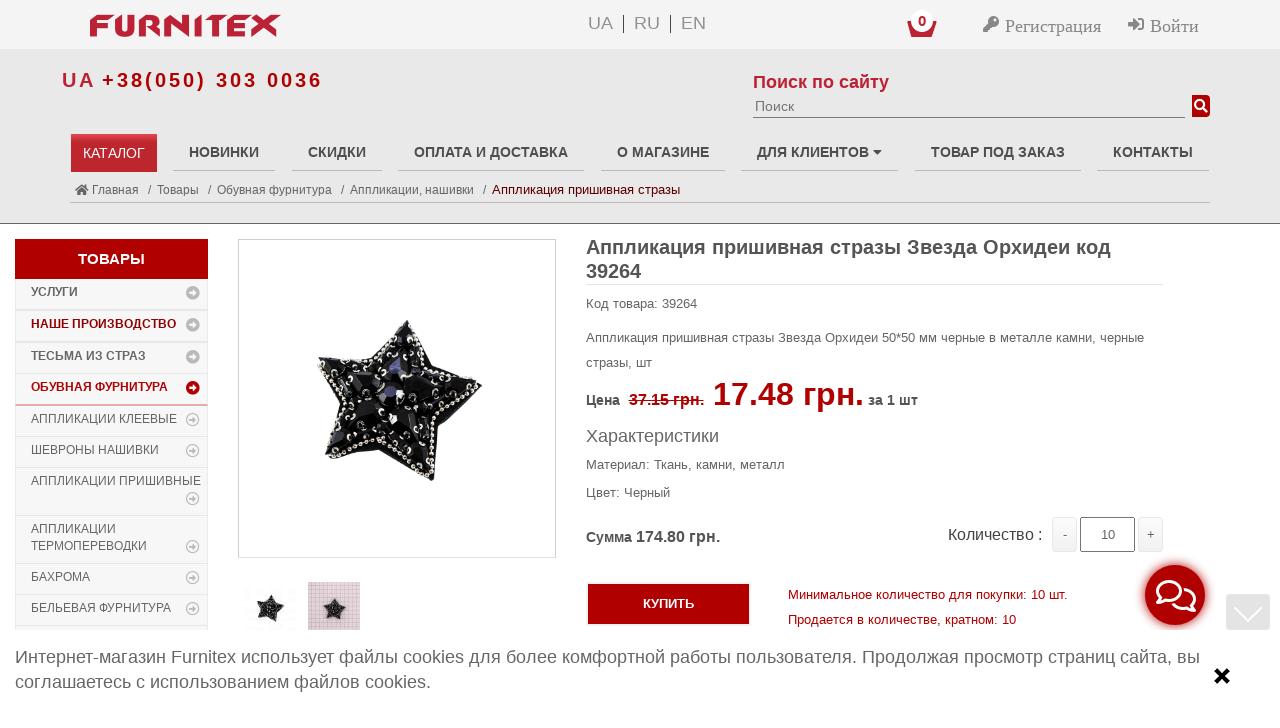

--- FILE ---
content_type: text/html; charset=UTF-8
request_url: https://furnitex.ua/catalog/obuvnaya_furnitura/applikatsii-nashivki_1/applikatsiya-tk-prish-figurn-zvezda-orkhideya-45-45mm-chernye-v-metalle-kamni-sht_148226/
body_size: 51428
content:
<!DOCTYPE html>
<html lang="ru">
<head>
<meta name="p:domain_verify" content="8a36f479348ca5c80e32f21e40f423c8"/>
<meta name="viewport" content="width=device-width,initial-scale=1" />
<meta name="theme-color" content="#b00000"/>
<!-- <meta name="viewport" content="user-scalable=no, initial-scale=1.0, maximum-scale=1.0, width=device-width" /> -->
<meta name="wot-verification" content="9d0ecfa426367b6d548a"/>
<!--Custom twitter card -->
<meta name="twitter:url" content="furnitex.ua" />
<meta name="twitter:card" content="summary_large_image"/>
<meta name="twitter:title" content="Аппликация пришивная стразы Звезда Орхидеи код 39264 - Стразы, Бисер, Металл"/>
<meta name="twitter:description" content="Аппликация пришивная стразы Звезда Орхидеи код 39264 - Стразы, Бисер, Металл | Швейна та взуттєва фурнітура оптом в інтернет магазині Furnitex. Широкий асортимент товарів для виробництва одягу, взуття та аксесуарів."/>
<!-- <meta name="twitter:image" content="https://furnitex.ua/upload/dev2fun_opengraph/f27/twitterIMG4.png"/> -->
<!-- <meta name="twitter:image" content="https://furnitex.ua/upload/images/logo.png"/> -->
<link rel="shortcut icon" href="https://furnitex.ua/favicon.ico" />
<link rel="icon" type="image/gif" href="https://furnitex.ua/animated_favicon1.gif" />
<link rel="apple-touch-icon" href="/images/apple-icon/apple-touch-icon-iphone-60x60-precomposed.png">
<link rel="apple-touch-icon" sizes="60x60" href="/images/apple-icon/apple-touch-icon-ipad-76x76-precomposed.png">
<link rel="apple-touch-icon" sizes="114x114" href="/images/apple-icon/apple-touch-icon-iphone-retina-120x120-precomposed.png">
<link rel="apple-touch-icon" sizes="144x144" href="/images/apple-icon/apple-touch-icon-ipad-retina-152x152-precomposed.png">
<link rel="alternate" hreflang="ru" href="https://furnitex.ua/catalog/obuvnaya_furnitura/applikatsii-nashivki_1/applikatsiya-tk-prish-figurn-zvezda-orkhideya-45-45mm-chernye-v-metalle-kamni-sht_148226/" />
<!-- New font-->
<!-- <link rel="stylesheet" href="https://use.fontawesome.com/releases/v5.6.3/css/all.css" integrity="sha384-UHRtZLI+pbxtHCWp1t77Bi1L4ZtiqrqD80Kn4Z8NTSRyMA2Fd33n5dQ8lWUE00s/" crossorigin="anonymous"> -->
<!-- <link href="https://fonts.googleapis.com/css?family=Roboto:300,400,500,700,900&display=swap&subset=cyrillic" rel="stylesheet"> -->
<!-- New font-->
<meta http-equiv="Content-Type" content="text/html; charset=UTF-8" />
<meta name="robots" content="index, follow" />
<meta name="description" content="Купить Аппликация приш.фигурн. Звезда орхидея 50*50мм черные в металле камни 39264 Аппликации Нашивки / Нашивка Стразы, Бисер | Швейная фурнитура и аксессуары" />
<link rel="canonical" href="https://furnitex.ua/catalog/applikatsii-prishivnye/applikatsii-prishivnye-strazy-biser/applikatsiya-tk-prish-figurn-zvezda-orkhideya-45-45mm-chernye-v-metalle-kamni-sht_148226/" />
<script type="text/javascript" data-skip-moving="true">(function(w, d, n) {var cl = "bx-core";var ht = d.documentElement;var htc = ht ? ht.className : undefined;if (htc === undefined || htc.indexOf(cl) !== -1){return;}var ua = n.userAgent;if (/(iPad;)|(iPhone;)/i.test(ua)){cl += " bx-ios";}else if (/Android/i.test(ua)){cl += " bx-android";}cl += (/(ipad|iphone|android|mobile|touch)/i.test(ua) ? " bx-touch" : " bx-no-touch");cl += w.devicePixelRatio && w.devicePixelRatio >= 2? " bx-retina": " bx-no-retina";var ieVersion = -1;if (/AppleWebKit/.test(ua)){cl += " bx-chrome";}else if ((ieVersion = getIeVersion()) > 0){cl += " bx-ie bx-ie" + ieVersion;if (ieVersion > 7 && ieVersion < 10 && !isDoctype()){cl += " bx-quirks";}}else if (/Opera/.test(ua)){cl += " bx-opera";}else if (/Gecko/.test(ua)){cl += " bx-firefox";}if (/Macintosh/i.test(ua)){cl += " bx-mac";}ht.className = htc ? htc + " " + cl : cl;function isDoctype(){if (d.compatMode){return d.compatMode == "CSS1Compat";}return d.documentElement && d.documentElement.clientHeight;}function getIeVersion(){if (/Opera/i.test(ua) || /Webkit/i.test(ua) || /Firefox/i.test(ua) || /Chrome/i.test(ua)){return -1;}var rv = -1;if (!!(w.MSStream) && !(w.ActiveXObject) && ("ActiveXObject" in w)){rv = 11;}else if (!!d.documentMode && d.documentMode >= 10){rv = 10;}else if (!!d.documentMode && d.documentMode >= 9){rv = 9;}else if (d.attachEvent && !/Opera/.test(ua)){rv = 8;}if (rv == -1 || rv == 8){var re;if (n.appName == "Microsoft Internet Explorer"){re = new RegExp("MSIE ([0-9]+[\.0-9]*)");if (re.exec(ua) != null){rv = parseFloat(RegExp.$1);}}else if (n.appName == "Netscape"){rv = 11;re = new RegExp("Trident/.*rv:([0-9]+[\.0-9]*)");if (re.exec(ua) != null){rv = parseFloat(RegExp.$1);}}}return rv;}})(window, document, navigator);</script>


<link href="/bitrix/js/main/popup/dist/main.popup.bundle.min.css?162584030523420" type="text/css"  rel="stylesheet" />
<link href="/bitrix/js/main/loader/dist/loader.bundle.css?15673628182425" type="text/css"  rel="stylesheet" />
<link href="/bitrix/js/main/core/css/core_viewer.css?154010637661243" type="text/css"  rel="stylesheet" />
<link href="/bitrix/cache/css/s1/furnitex/page_f406dcbf4100e1d78228fbff921850e7/page_f406dcbf4100e1d78228fbff921850e7_v1.css?176989290982444" type="text/css"  rel="stylesheet" />
<link href="/bitrix/cache/css/s1/furnitex/template_c30f3ca4ea59b3ac0dd7eb5be585f802/template_c30f3ca4ea59b3ac0dd7eb5be585f802_v1.css?1769892908547535" type="text/css"  data-template-style="true" rel="stylesheet" />







<!--  -->
<!-- Добавление разметки Open Graph start -->
<meta property="og:type" content="website">
<meta property="og:title" content="Аппликация пришивная стразы Звезда Орхидеи код 39264 - Стразы, Бисер, Металл">
<meta property="og:description" content="Купить Аппликация приш.фигурн. Звезда орхидея 50*50мм черные в металле камни 39264 Аппликации Нашивки / Нашивка Стразы, Бисер | Швейная фурнитура и аксессуары">
<meta property="og:url" content="https://furnitex.ua/catalog/obuvnaya_furnitura/applikatsii-nashivki_1/applikatsiya-tk-prish-figurn-zvezda-orkhideya-45-45mm-chernye-v-metalle-kamni-sht_148226/index.php">
<!-- //18.02.21 openGraph -->
            <meta property="og:image" content="https://furnitex.ua/upload/resize_cache/iblock/121/500_500_2/1211a12803072210462875c7de3917cd.jpeg">
        <!-- Добавление разметки Open Graph end -->
    <title>Аппликация пришивная стразы Звезда Орхидеи код 39264 - Стразы, Бисер, Металл</title>
    <meta name="it-rating" content="it-rat-5ec8279f25095d10fffc31a04566a8cd" />
    <meta name="facebook-domain-verification" content="ellz44tp057koebbol77yyu88gmape" />
        <!-- Google tag (gtag.js) -->
                          <!-- Google Tag Manager -->
                <!-- End Google Tag Manager -->
        <!-- TEST A/B -->
                <!--        -->
</head>
    <!-- Facebook Pixel Code -->
        <noscript><img height="1" width="1" style="display:none"
    src="https://www.facebook.com/tr?id=1074504710033181&ev=PageView&noscript=1"
    /></noscript>
    <!-- End Facebook Pixel Code -->
    <!-- Event snippet for Начало оформления покупки conversion page -->
    <body class="cnt-homepage">
<!-- Google Tag Manager (noscript) -->
<noscript><iframe src="https://www.googletagmanager.com/ns.html?id=GTM-5NGFZC8" height="0" width="0" style="display:none;visibility:hidden"></iframe></noscript>
<!-- End Google Tag Manager (noscript) -->
<div id="panel"></div>
<!-- parallax staet -->
<div class="bg"></div>
<!--  -->
<!-- parallax end -->
<header class="header-style-1 header-style-2 home-header">
    <div class="navbar-fixed-top top-bar animate-dropdown">
		<div class="container">
			<div class="header-top-inner rsp_bm">
                                    <div class="">
                        <!--'start_frame_cache_LkGdQn'-->
	<div class="menu_container">
		<a href="#" class="mobile_menu btn-open-mob-menu"><i class="fa fa-bars" aria-hidden="true"></i></a>
	</div>
	<div class="mobile_menu_container">
		<div class="mobile_menu_content">
			<ul>
																				<li>
							<a href="/services/" class="parent">Услуги</a>
							<ul>
							<li><a href="#" class="back"></a></li>	
							<li><a href="/services/">Услуги</a></li>
																														<li><a href="/services/laser-cutting/">Лазерный крой</a></li>
																														<li><a href="/services/print/">Сублимационная печать</a></li>
																														<li><a href="/services/print-tesma-rez/">Печать на тесьме и резинке</a></li>
																														<li><a href="/services/leyba-shivron/">Лейбы/Шевроны</a></li>
																														<li><a href="/services/plomba/">Пломба</a></li>
																														<li><a href="/services/etiketki/">Картонная этикетка</a></li>
																														<li><a href="/services/etiketka-zhakkard/">Этикетка тканевая(жаккардовая)</a></li>
																														<li><a href="/services/ploter/">Термотрансферная пленка</a></li>
																														<li><a href="/services/klishe-dlya-tysnennya/">Кліше для тиснення по шкірі</a></li>
																									</ul></li>																<li>
							<a href="/catalog/" class="parent">Каталог</a>
							<ul>
							<li><a href="#" class="back"></a></li>	
							<li><a href="/catalog/">Каталог</a></li>
																														<li><a href="/catalog/novinki/">Новинки!</a></li>
																														<li>
							<a href="/catalog/nashe-proizvodstvo/" class="parent">Наше производство</a>
							<ul>
							<li><a href="#" class="back"></a></li>	
							<li><a href="/catalog/nashe-proizvodstvo/">Наше производство</a></li>
																														<li><a href="/catalog/nashe-proizvodstvo/applikatsiya-kleevaya_1/">Аппликация клеевая</a></li>
																														<li><a href="/catalog/nashe-proizvodstvo/applikatsiya-prishivnaya-sublimatsiya_1/">Аппликация пришивная /сублимация/</a></li>
																														<li><a href="/catalog/nashe-proizvodstvo/leyba_2/">Лейба</a></li>
																														<li><a href="/catalog/nashe-proizvodstvo/termoapplikatsiya-plotter_1/">Термоаппликация плоттер</a></li>
																														<li><a href="/catalog/nashe-proizvodstvo/termoapplikatsiya-termoprinter_1/">Термоаппликация термопринтер</a></li>
																														<li><a href="/catalog/nashe-proizvodstvo/tesma-etiketka-shtuchnaya_1/">Тесьма, этикетка штучная</a></li>
																									</ul></li>																<li><a href="/catalog/skidki/">Скидки</a></li>
																														<li><a href="/catalog/tesma-iz-straz_1/">Тесьма из страз</a></li>
																														<li>
							<a href="/catalog/obuvnaya_furnitura/" class="parent">Обувная фурнитура</a>
							<ul>
							<li><a href="#" class="back"></a></li>	
							<li><a href="/catalog/obuvnaya_furnitura/">Обувная фурнитура</a></li>
																														<li><a href="/catalog/obuvnaya_furnitura/applikatsii-nashivki_1/">Аппликации, нашивки</a></li>
																														<li><a href="/catalog/obuvnaya_furnitura/blochka_2/">Блочка / Люверс</a></li>
																														<li><a href="/catalog/obuvnaya_furnitura/bulavki-i-broshi/">Булавки и броши</a></li>
																														<li><a href="/catalog/obuvnaya_furnitura/dekor-obuvnoy/">Декор обувной</a></li>
																														<li><a href="/catalog/obuvnaya_furnitura/kraby-metall-strazy_1/">Крабы Металл Стразы</a></li>
																														<li><a href="/catalog/obuvnaya_furnitura/leyba-rezinovaya-kleenka/">Лейба резиновая, клеенка</a></li>
																														<li><a href="/catalog/obuvnaya_furnitura/leyba-kozhzam-nubuk/">Лейба кожзам, нубук</a></li>
																														<li><a href="/catalog/obuvnaya_furnitura/molniya-zmeyka-begunki/">Молния, змейка, бегунки</a></li>
																														<li><a href="/catalog/obuvnaya_furnitura/podveski_2/">Подвески</a></li>
																														<li><a href="/catalog/obuvnaya_furnitura/petlya-obuvnaya/">Петля обувная</a></li>
																														<li><a href="/catalog/obuvnaya_furnitura/pryazhka-peretyazhka/">Пряжка, перетяжка</a></li>
																														<li><a href="/catalog/obuvnaya_furnitura/strazy-listovye_2/">Стразы листовые</a></li>
																														<li><a href="/catalog/obuvnaya_furnitura/tesma-rezinka/">Тесьма, резинка</a></li>
																														<li><a href="/catalog/obuvnaya_furnitura/tesma-iz-straz_2/">Тесьма из страз</a></li>
																														<li><a href="/catalog/obuvnaya_furnitura/kholiten_1/">Хольнитен обувной</a></li>
																														<li><a href="/catalog/obuvnaya_furnitura/soputstvuyushchie-tovary-/">Сопутствующие товары </a></li>
																														<li><a href="/catalog/obuvnaya_furnitura/leyba-metall_1/">Лейба металл</a></li>
																									</ul></li>																<li>
							<a href="/catalog/applikatsii-kleevye/" class="parent">Аппликации Клеевые</a>
							<ul>
							<li><a href="#" class="back"></a></li>	
							<li><a href="/catalog/applikatsii-kleevye/">Аппликации Клеевые</a></li>
																														<li><a href="/catalog/applikatsii-kleevye/applikatsii-kleevye-rezinovye/">Аппликации клеевые Резина, Силикон</a></li>
																														<li><a href="/catalog/applikatsii-kleevye/applikatsii-kleevye-risunki-iz-straz/">Аппликации клеевые Рисунки из страз</a></li>
																														<li>
							<a href="/catalog/applikatsii-kleevye/termoapplikatsii-risunki-iz-straz_1/" class="parent">Аппликации клеевые Рисунки из страз</a>
							<ul>
							<li><a href="#" class="back"></a></li>	
							<li><a href="/catalog/applikatsii-kleevye/termoapplikatsii-risunki-iz-straz_1/">Аппликации клеевые Рисунки из страз</a></li>
																														<li><a href="/catalog/applikatsii-kleevye/termoapplikatsii-risunki-iz-straz_1/termoapplikatsii-proizvodstvo_1/">Термоаппликации ПРОИЗВОДСТВО</a></li>
																									</ul></li>																<li><a href="/catalog/applikatsii-kleevye/applikatsii-kleevye-vyshivka/">Аппликации клеевые Вышивка</a></li>
																														<li><a href="/catalog/applikatsii-kleevye/applikatsii-kleevye-glitter-zhemchug/">Аппликации клеевые Глиттер</a></li>
																														<li><a href="/catalog/applikatsii-kleevye/applikatsii-kleevye-kozhzam/">Аппликации клеевые Кожзам</a></li>
																														<li><a href="/catalog/applikatsii-kleevye/applikatsii-kleevye-payetki/">Аппликации клеевые Пайетки</a></li>
																														<li><a href="/catalog/applikatsii-kleevye/applikatsii-kleevye-strazy-metall/">Аппликации клеевые Металл</a></li>
																														<li><a href="/catalog/applikatsii-kleevye/applikatsii-kleevye-strazy-glitter-zhemchug/">Аппликации клеевые Стразы комб.</a></li>
																														<li><a href="/catalog/applikatsii-kleevye/applikatsii-kleevye-tkan-kruzhevo/">Аппликации клеевые Тканевые</a></li>
																									</ul></li>																<li>
							<a href="/catalog/applikatsii-nashivki/" class="parent">Шевроны Нашивки</a>
							<ul>
							<li><a href="#" class="back"></a></li>	
							<li><a href="/catalog/applikatsii-nashivki/">Шевроны Нашивки</a></li>
																														<li><a href="/catalog/applikatsii-nashivki/applikatsii-prishivnye-glitter/">Нашивка Глиттер</a></li>
																														<li><a href="/catalog/applikatsii-nashivki/nashivka-vyshivka/">Нашивка Вышивка, Ткань</a></li>
																														<li><a href="/catalog/applikatsii-nashivki/nashivka-detskaya/">Нашивка Детская</a></li>
																														<li><a href="/catalog/applikatsii-nashivki/nashivka-kozhzam/">Нашивка Кожзам</a></li>
																														<li><a href="/catalog/applikatsii-nashivki/nashivka-lipuchka/">Нашивка Липучка</a></li>
																														<li><a href="/catalog/applikatsii-nashivki/nashivka-makhrovaya/">Нашивка Махровая</a></li>
																														<li><a href="/catalog/applikatsii-nashivki/nashivka-rezinovyy-kongrev/">Нашивка Резиновый Конгрев</a></li>
																														<li><a href="/catalog/applikatsii-nashivki/nashivka-strazy-biser/">Нашивка Стразы, Бисер</a></li>
																														<li><a href="/catalog/applikatsii-nashivki/nashivka-tkan-voylok/">Нашивка Ткань</a></li>
																														<li><a href="/catalog/applikatsii-nashivki/nashivka-glitter/">Нашивка Глиттер</a></li>
																									</ul></li>																<li>
							<a href="/catalog/applikatsii-prishivnye/" class="parent">Аппликации Пришивные</a>
							<ul>
							<li><a href="#" class="back"></a></li>	
							<li><a href="/catalog/applikatsii-prishivnye/">Аппликации Пришивные</a></li>
																														<li><a href="/catalog/applikatsii-prishivnye/applikatsii-prishivnye-obuvnye/">Аппликации Пришивные Цветы Банты</a></li>
																														<li><a href="/catalog/applikatsii-prishivnye/applikatsii-prishivnye-kozhzam/">Аппликации Пришивные Кружевные Вязаные</a></li>
																														<li><a href="/catalog/applikatsii-prishivnye/applikatsii-prishivnye-payetki/">Аппликации Пришивные Пайетки</a></li>
																														<li><a href="/catalog/applikatsii-prishivnye/applikatsii-prishivnye-poster/">Аппликации Пришивные Постер</a></li>
																														<li><a href="/catalog/applikatsii-prishivnye/applikatsii-prishivnye-rezinovye/">Аппликации Пришивные Резина, Силикон</a></li>
																														<li><a href="/catalog/applikatsii-prishivnye/applikatsii-prishivnye-relefnye/">Аппликации Пришивные Рельефные</a></li>
																														<li><a href="/catalog/applikatsii-prishivnye/applikatsii-prishivnye-strazy-biser/">Аппликации Пришивные Стразы, Бисер, Металл</a></li>
																														<li><a href="/catalog/applikatsii-prishivnye/applikatsii-prishivnye-tkan-organza/">Аппликации Пришивные Ткань, Органза</a></li>
																														<li><a href="/catalog/applikatsii-prishivnye/applikatsii-prishivnye-sherst-kruzhevo/">Аппликации Пришивные Мех Флок</a></li>
																									</ul></li>																<li>
							<a href="/catalog/applikatsii-termoperevodki/" class="parent">Аппликации Термопереводки</a>
							<ul>
							<li><a href="#" class="back"></a></li>	
							<li><a href="/catalog/applikatsii-termoperevodki/">Аппликации Термопереводки</a></li>
																														<li><a href="/catalog/applikatsii-termoperevodki/termoperevodki-gologramma-svetootrazhalka-glitter/">Термопереводки Голограмма Светоотражалка Глиттер</a></li>
																														<li><a href="/catalog/applikatsii-termoperevodki/termoperevodki-gologramma-svetootrazhayushchaya-glitter/">Термопереводки Голограмма Светоотражающая Глиттер</a></li>
																														<li>
							<a href="/catalog/applikatsii-termoperevodki/termoperevodki-nakatannyy-risunok/" class="parent">Термопереводки Накатанный рисунок</a>
							<ul>
							<li><a href="#" class="back"></a></li>	
							<li><a href="/catalog/applikatsii-termoperevodki/termoperevodki-nakatannyy-risunok/">Термопереводки Накатанный рисунок</a></li>
																														<li><a href="/catalog/applikatsii-termoperevodki/termoperevodki-nakatannyy-risunok/termoperevodki-assorti_1/">Термопереводки Ассорти</a></li>
																														<li><a href="/catalog/applikatsii-termoperevodki/termoperevodki-nakatannyy-risunok/termoperevodki-detskie_1/">Термопереводки Детские</a></li>
																														<li><a href="/catalog/applikatsii-termoperevodki/termoperevodki-nakatannyy-risunok/termoperevodki-nadpisi_1/">Термопереводки Надписи</a></li>
																														<li><a href="/catalog/applikatsii-termoperevodki/termoperevodki-nakatannyy-risunok/termoperevodki-serdtsa-i-guby_1/">Термопереводки Сердца и Губы</a></li>
																														<li><a href="/catalog/applikatsii-termoperevodki/termoperevodki-nakatannyy-risunok/termoperevodki-tsvety-ptitsy_1/">Термопереводки Цветы, Птицы</a></li>
																														<li><a href="/catalog/applikatsii-termoperevodki/termoperevodki-nakatannyy-risunok/termoperevodki-assorti/">Термопереводки Ассорти</a></li>
																														<li><a href="/catalog/applikatsii-termoperevodki/termoperevodki-nakatannyy-risunok/termoperevodki-detskie/">Термопереводки Детские</a></li>
																														<li><a href="/catalog/applikatsii-termoperevodki/termoperevodki-nakatannyy-risunok/termoperevodki-nadpisi/">Термопереводки Надписи</a></li>
																														<li><a href="/catalog/applikatsii-termoperevodki/termoperevodki-nakatannyy-risunok/termoperevodki-serdtsa-i-guby/">Термопереводки Сердца и Губы</a></li>
																														<li><a href="/catalog/applikatsii-termoperevodki/termoperevodki-nakatannyy-risunok/termoperevodki-tsvety-ptitsy/">Термопереводки Цветы, Птицы</a></li>
																									</ul></li>																<li><a href="/catalog/applikatsii-termoperevodki/termoperevodki-rezinovye-termoplenka/">Термопереводки Резиновые, Термопленка</a></li>
																														<li><a href="/catalog/applikatsii-termoperevodki/termoperevodki-flok/">Термопереводки Флок</a></li>
																									</ul></li>																<li><a href="/catalog/bakhroma/">Бахрома</a></li>
																														<li>
							<a href="/catalog/belevaya-furnitura/" class="parent">Бельевая фурнитура</a>
							<ul>
							<li><a href="#" class="back"></a></li>	
							<li><a href="/catalog/belevaya-furnitura/">Бельевая фурнитура</a></li>
																														<li><a href="/catalog/belevaya-furnitura/zastezhka-belevaya/">Застежка бельевая</a></li>
																														<li><a href="/catalog/belevaya-furnitura/koltso-belevoe/">Кольцо бельевое</a></li>
																														<li><a href="/catalog/belevaya-furnitura/kryuchok-belevoy/">Крючок бельевой</a></li>
																														<li><a href="/catalog/belevaya-furnitura/peretyazhka-belevaya/">Перетяжка бельевая</a></li>
																														<li><a href="/catalog/belevaya-furnitura/podveska-belevaya/">Подвеска бельевая</a></li>
																														<li><a href="/catalog/belevaya-furnitura/chulkoderzhatel/">Чулкодержатель</a></li>
																									</ul></li>																<li><a href="/catalog/biser_1/">Бисер</a></li>
																														<li><a href="/catalog/blochka_1/">Блочка / Люверс</a></li>
																														<li>
							<a href="/catalog/broshi/" class="parent">Броши, булавки</a>
							<ul>
							<li><a href="#" class="back"></a></li>	
							<li><a href="/catalog/broshi/">Броши, булавки</a></li>
																														<li><a href="/catalog/broshi/broshi-komplekt/">Броши комплект</a></li>
																														<li><a href="/catalog/broshi/broshi_1/">Броши</a></li>
																														<li><a href="/catalog/broshi/bulavki/">Булавки</a></li>
																									</ul></li>																<li><a href="/catalog/vorotniki/">Воротники</a></li>
																														<li><a href="/catalog/vyshivka-vnutrennyaya/">Вышивка / этикетка тканевая</a></li>
																														<li>
							<a href="/catalog/glazki/" class="parent">Глазики</a>
							<ul>
							<li><a href="#" class="back"></a></li>	
							<li><a href="/catalog/glazki/">Глазики</a></li>
																														<li><a href="/catalog/glazki/glaz-steklo-tsvetnoy/">Глазики Стекло цветные</a></li>
																														<li><a href="/catalog/glazki/glaz-b/">Глазики B</a></li>
																														<li><a href="/catalog/glazki/glaz-f/">Глазики F</a></li>
																														<li><a href="/catalog/glazki/glaz-m/">Глазики M</a></li>
																														<li><a href="/catalog/glazki/glaz-mr/">Глазики MR</a></li>
																														<li><a href="/catalog/glazki/glaz-p/">Глазики P</a></li>
																														<li><a href="/catalog/glazki/glaz-kruglyy-tsvetnaya-raduga/">Глазики круглые цветная радуга</a></li>
																														<li><a href="/catalog/glazki/glaz-naturaln-forma/">Глазики натуральн. форма</a></li>
																														<li><a href="/catalog/glazki/glaz-risovannyy/">Глазики рисованные</a></li>
																														<li><a href="/catalog/glazki/nosiki-na-nozhke/">Носики на ножке</a></li>
																														<li><a href="/catalog/glazki/nosiki-ploskie/">Носики плоские</a></li>
																									</ul></li>																<li><a href="/catalog/dekor-derevyannyy/">Декор деревянный</a></li>
																														<li>
							<a href="/catalog/dekor-metall-prishivnoy/" class="parent">Декор Металл</a>
							<ul>
							<li><a href="#" class="back"></a></li>	
							<li><a href="/catalog/dekor-metall-prishivnoy/">Декор Металл</a></li>
																														<li><a href="/catalog/dekor-metall-prishivnoy/dekor-metall-poyas/">Декор Металл Пояс</a></li>
																														<li><a href="/catalog/dekor-metall-prishivnoy/dekor-dlya-elastichnykh-materialov/">Декор Металл на ножке (для кожи, резины, ткани)</a></li>
																														<li><a href="/catalog/dekor-metall-prishivnoy/dekor-metall-perforatsiya/">Декор Металл Перфорация</a></li>
																														<li><a href="/catalog/dekor-metall-prishivnoy/dekor-metall-prishivnoy_1/">Декор Металл Пришивной</a></li>
																														<li><a href="/catalog/dekor-metall-prishivnoy/dekor-v-oprave-prishivnoy/">Камень в оправе пришивной</a></li>
																									</ul></li>																<li><a href="/catalog/dekor-plastikovyy/">Декор пластиковый</a></li>
																														<li>
							<a href="/catalog/zastezhki/" class="parent">Застежки, застежки ТОГЛ</a>
							<ul>
							<li><a href="#" class="back"></a></li>	
							<li><a href="/catalog/zastezhki/">Застежки, застежки ТОГЛ</a></li>
																														<li><a href="/catalog/zastezhki/zastezhki-kozhzam/">Застежки кожзам</a></li>
																														<li><a href="/catalog/zastezhki/zastezhki-metall/">Застежки металл</a></li>
																														<li><a href="/catalog/zastezhki/zastezhki-togl/">Застежки ТОГЛ</a></li>
																									</ul></li>																<li>
							<a href="/catalog/zmeyki-begunki/" class="parent">Змейки, Бегунки, Молнии</a>
							<ul>
							<li><a href="#" class="back"></a></li>	
							<li><a href="/catalog/zmeyki-begunki/">Змейки, Бегунки, Молнии</a></li>
																														<li>
							<a href="/catalog/zmeyki-begunki/molniya-zmeyka/" class="parent">Молния, Змейка</a>
							<ul>
							<li><a href="#" class="back"></a></li>	
							<li><a href="/catalog/zmeyki-begunki/molniya-zmeyka/">Молния, Змейка</a></li>
																														<li><a href="/catalog/zmeyki-begunki/molniya-zmeyka/zmeyka-metall/">Змейка Металл</a></li>
																														<li><a href="/catalog/zmeyki-begunki/molniya-zmeyka/zmeyka-neylon/">Змейка Нейлон</a></li>
																														<li><a href="/catalog/zmeyki-begunki/molniya-zmeyka/zmeyka-plastik/">Змейка Пластик</a></li>
																									</ul></li>																<li><a href="/catalog/zmeyki-begunki/begunok/">Бегунок</a></li>
																									</ul></li>																<li><a href="/catalog/klipsa-kryuchok-shubnyy/">Клипсы шубные, крючки</a></li>
																														<li>
							<a href="/catalog/knopka/" class="parent">Кнопка</a>
							<ul>
							<li><a href="#" class="back"></a></li>	
							<li><a href="/catalog/knopka/">Кнопка</a></li>
																														<li><a href="/catalog/knopka/knopka-metall/">Кнопка металл</a></li>
																														<li><a href="/catalog/knopka/knopka-prishivnaya-potaynaya_1/">Кнопка пришивная потайная</a></li>
																									</ul></li>																<li>
							<a href="/catalog/rasprodazha/" class="parent">Коллекция 2023</a>
							<ul>
							<li><a href="#" class="back"></a></li>	
							<li><a href="/catalog/rasprodazha/">Коллекция 2023</a></li>
																														<li>
							<a href="/catalog/rasprodazha/applikatsiya-dekor/" class="parent">Аппликации</a>
							<ul>
							<li><a href="#" class="back"></a></li>	
							<li><a href="/catalog/rasprodazha/applikatsiya-dekor/">Аппликации</a></li>
																														<li><a href="/catalog/rasprodazha/applikatsiya-dekor/applikatsiya/">Аппликация Разное</a></li>
																														<li><a href="/catalog/rasprodazha/applikatsiya-dekor/applikatsiya-dekor_1/">Аппликация Декор</a></li>
																														<li><a href="/catalog/rasprodazha/applikatsiya-dekor/termoapplikatsiya-tkanevaya/">Термоаппликация Тканевые</a></li>
																									</ul></li>																<li>
							<a href="/catalog/rasprodazha/blochka/" class="parent">Блочка</a>
							<ul>
							<li><a href="#" class="back"></a></li>	
							<li><a href="/catalog/rasprodazha/blochka/">Блочка</a></li>
																														<li><a href="/catalog/rasprodazha/blochka/blochka-w/">Блочка</a></li>
																														<li><a href="/catalog/rasprodazha/blochka/blochka-dekor/">Блочка Декор</a></li>
																														<li><a href="/catalog/rasprodazha/blochka/blochka-koltsa-pod-blochku/">Блочка, Кольца под блочку</a></li>
																									</ul></li>																<li><a href="/catalog/rasprodazha/brosh/">Брошь</a></li>
																														<li>
							<a href="/catalog/rasprodazha/zmeyka-kaplya/" class="parent">Змейки, Молнии</a>
							<ul>
							<li><a href="#" class="back"></a></li>	
							<li><a href="/catalog/rasprodazha/zmeyka-kaplya/">Змейки, Молнии</a></li>
																														<li><a href="/catalog/rasprodazha/zmeyka-kaplya/zmeyka-kaplya_1/">Змейка Капля</a></li>
																														<li><a href="/catalog/rasprodazha/zmeyka-kaplya/molniya-so-strazami/">Молния со стразами</a></li>
																									</ul></li>																<li><a href="/catalog/rasprodazha/knopki_1/">Кнопки</a></li>
																														<li>
							<a href="/catalog/rasprodazha/koltsa-polukoltsa/" class="parent">Кольца, Полукольца</a>
							<ul>
							<li><a href="#" class="back"></a></li>	
							<li><a href="/catalog/rasprodazha/koltsa-polukoltsa/">Кольца, Полукольца</a></li>
																														<li><a href="/catalog/rasprodazha/koltsa-polukoltsa/koltso-derevyannoe/">Кольцо деревянное</a></li>
																														<li><a href="/catalog/rasprodazha/koltsa-polukoltsa/koltso-metallicheskoe/">Кольцо металлическое</a></li>
																														<li><a href="/catalog/rasprodazha/koltsa-polukoltsa/koltso-plastmassovoe/">Кольцо пластмассовое</a></li>
																														<li><a href="/catalog/rasprodazha/koltsa-polukoltsa/polukoltsa/">Полукольца</a></li>
																									</ul></li>																<li><a href="/catalog/rasprodazha/kosaya-beyka/">Косая бейка</a></li>
																														<li><a href="/catalog/rasprodazha/nashivka_1/">Краб</a></li>
																														<li><a href="/catalog/rasprodazha/kryuchki/">Крючки</a></li>
																														<li><a href="/catalog/rasprodazha/leyba-rezinovaya-v/">Лейба</a></li>
																														<li>
							<a href="/catalog/rasprodazha/nakonechnik-metall_1/" class="parent">Наконечники, Фиксаторы</a>
							<ul>
							<li><a href="#" class="back"></a></li>	
							<li><a href="/catalog/rasprodazha/nakonechnik-metall_1/">Наконечники, Фиксаторы</a></li>
																														<li><a href="/catalog/rasprodazha/nakonechnik-metall_1/nakonechniki/">Наконечник металл</a></li>
																														<li><a href="/catalog/rasprodazha/nakonechnik-metall_1/nakonechnik-plastmassovyy/">Наконечник пластмассовый</a></li>
																														<li><a href="/catalog/rasprodazha/nakonechnik-metall_1/nakonechnik-steklo/">Наконечник стекло</a></li>
																														<li><a href="/catalog/rasprodazha/nakonechnik-metall_1/fiksator/">Фиксатор</a></li>
																									</ul></li>																<li>
							<a href="/catalog/rasprodazha/otdelka/" class="parent">Отделки</a>
							<ul>
							<li><a href="#" class="back"></a></li>	
							<li><a href="/catalog/rasprodazha/otdelka/">Отделки</a></li>
																														<li><a href="/catalog/rasprodazha/otdelka/otdelka-raznoe/">Отделка Разное</a></li>
																														<li><a href="/catalog/rasprodazha/otdelka/otdelka-tesma_1/">Отделка Тесьма</a></li>
																														<li><a href="/catalog/rasprodazha/otdelka/otdelka-tesma-rezanaya/">Отделка Тесьма резаная</a></li>
																									</ul></li>																<li><a href="/catalog/rasprodazha/plomba_1/">Пломба</a></li>
																														<li><a href="/catalog/rasprodazha/protsentovka-tkanevaya/">Процентовка тканевая</a></li>
																														<li>
							<a href="/catalog/rasprodazha/pryazhka-metall-dekor-ta/" class="parent">Пряжки, Перетяжки</a>
							<ul>
							<li><a href="#" class="back"></a></li>	
							<li><a href="/catalog/rasprodazha/pryazhka-metall-dekor-ta/">Пряжки, Перетяжки</a></li>
																														<li><a href="/catalog/rasprodazha/pryazhka-metall-dekor-ta/pryazhka_2/">Пряжка металл</a></li>
																														<li><a href="/catalog/rasprodazha/pryazhka-metall-dekor-ta/pryazhka-nakladka/">Пряжка накладка</a></li>
																														<li><a href="/catalog/rasprodazha/pryazhka-metall-dekor-ta/pryazhka-ornament/">Пряжка орнамент</a></li>
																														<li><a href="/catalog/rasprodazha/pryazhka-metall-dekor-ta/peretyazhka/">Пряжка рамка, перетяжка</a></li>
																														<li><a href="/catalog/rasprodazha/pryazhka-metall-dekor-ta/pryazhka-steklo/">Пряжка стекло</a></li>
																									</ul></li>																<li>
							<a href="/catalog/rasprodazha/pugovitsa-dekorativnaya/" class="parent">Пуговица</a>
							<ul>
							<li><a href="#" class="back"></a></li>	
							<li><a href="/catalog/rasprodazha/pugovitsa-dekorativnaya/">Пуговица</a></li>
																														<li><a href="/catalog/rasprodazha/pugovitsa-dekorativnaya/pugovitsa-supatnaya/">Пуговица супатная</a></li>
																														<li><a href="/catalog/rasprodazha/pugovitsa-dekorativnaya/pugovitsa-dekorativnaya_1/">Пуговица декоративная</a></li>
																														<li><a href="/catalog/rasprodazha/pugovitsa-dekorativnaya/pugovitsa-dzhinsovaya/">Пуговица джинсовая</a></li>
																														<li><a href="/catalog/rasprodazha/pugovitsa-dekorativnaya/pugovitsa-metallizirovannaya/">Пуговица металлизированная</a></li>
																														<li><a href="/catalog/rasprodazha/pugovitsa-dekorativnaya/pugovitsa-metall/">Пуговица металлическая</a></li>
																														<li><a href="/catalog/rasprodazha/pugovitsa-dekorativnaya/pugovitsa-supatnaya_1/">Пуговица пластмассовая</a></li>
																														<li><a href="/catalog/rasprodazha/pugovitsa-dekorativnaya/pugovitsa-pod-obtyazhku_1/">Пуговица под обтяжку</a></li>
																									</ul></li>																<li>
							<a href="/catalog/rasprodazha/strazy-listovye_1/" class="parent">Стразы </a>
							<ul>
							<li><a href="#" class="back"></a></li>	
							<li><a href="/catalog/rasprodazha/strazy-listovye_1/">Стразы </a></li>
																														<li><a href="/catalog/rasprodazha/strazy-listovye_1/strazy-kleevye-fluorestsentnye/">Стразы клеевые флуоресцентные</a></li>
																														<li><a href="/catalog/rasprodazha/strazy-listovye_1/strazy-listovye_3/">Стразы листовые</a></li>
																														<li><a href="/catalog/rasprodazha/strazy-listovye_1/strazy-listovye-silikon_1/">Стразы листовые силикон</a></li>
																														<li><a href="/catalog/rasprodazha/strazy-listovye_1/strazy-metall/">Стразы металл</a></li>
																														<li><a href="/catalog/rasprodazha/strazy-listovye_1/strazy-na-kley/">Стразы на клей</a></li>
																														<li><a href="/catalog/rasprodazha/strazy-listovye_1/strazy-prish-v-metalle/">Стразы приш. в металле</a></li>
																														<li><a href="/catalog/rasprodazha/strazy-listovye_1/strazy-prish-zernistye/">Стразы приш. зернистые</a></li>
																														<li><a href="/catalog/rasprodazha/strazy-listovye_1/strazy-prishivnye_1/">Стразы пришивные</a></li>
																									</ul></li>																<li>
							<a href="/catalog/rasprodazha/tesma_1/" class="parent">Тесьма</a>
							<ul>
							<li><a href="#" class="back"></a></li>	
							<li><a href="/catalog/rasprodazha/tesma_1/">Тесьма</a></li>
																														<li><a href="/catalog/rasprodazha/tesma_1/tesma-kozhzam-kozha/">Тесьма Кожзам, Кожа</a></li>
																														<li><a href="/catalog/rasprodazha/tesma_1/tesma_3/">Тесьма Разное</a></li>
																														<li><a href="/catalog/rasprodazha/tesma_1/kanty/">Канты</a></li>
																														<li><a href="/catalog/rasprodazha/tesma_1/tesma-syuzanna/">Тесьма (Сюзанна)</a></li>
																														<li><a href="/catalog/rasprodazha/tesma_1/tesma-nubuk/">Тесьма Нубук</a></li>
																														<li><a href="/catalog/rasprodazha/tesma_1/tesma-steklo/">Тесьма Стекло</a></li>
																									</ul></li>																<li>
							<a href="/catalog/rasprodazha/ukrasheniya-metall_1/" class="parent">Украшения</a>
							<ul>
							<li><a href="#" class="back"></a></li>	
							<li><a href="/catalog/rasprodazha/ukrasheniya-metall_1/">Украшения</a></li>
																														<li><a href="/catalog/rasprodazha/ukrasheniya-metall_1/peretyazhka-dekor/">Украшения Металл Перетяжка декор</a></li>
																														<li><a href="/catalog/rasprodazha/ukrasheniya-metall_1/ukrasheniya-metall/">Украшения Металл</a></li>
																														<li><a href="/catalog/rasprodazha/ukrasheniya-metall_1/ukrasheniya-steklo_1/">Украшения Стекло</a></li>
																									</ul></li>																<li><a href="/catalog/rasprodazha/kholniten/">Хольнитен</a></li>
																														<li>
							<a href="/catalog/rasprodazha/shevrony/" class="parent">Шевроны</a>
							<ul>
							<li><a href="#" class="back"></a></li>	
							<li><a href="/catalog/rasprodazha/shevrony/">Шевроны</a></li>
																														<li><a href="/catalog/rasprodazha/shevrony/shevron-dekor/">Шеврон Декор</a></li>
																														<li><a href="/catalog/rasprodazha/shevrony/shevron-nashivka/">Шеврон Нашивка</a></li>
																														<li><a href="/catalog/rasprodazha/shevrony/shevron_1/">Шеврон</a></li>
																									</ul></li>																<li><a href="/catalog/rasprodazha/shnur-sutazh/">Шнур, Сутаж</a></li>
																									</ul></li>																<li>
							<a href="/catalog/kraby_1/" class="parent">Крабы</a>
							<ul>
							<li><a href="#" class="back"></a></li>	
							<li><a href="/catalog/kraby_1/">Крабы</a></li>
																														<li><a href="/catalog/kraby_1/kraby-metall_1/">Крабы Металл MS</a></li>
																														<li><a href="/catalog/kraby_1/kraby-metall-geometriya/">Крабы Металл Геометрия</a></li>
																														<li><a href="/catalog/kraby_1/kraby-metall-dekorativnye_1/">Крабы Металл Геометрия Декор</a></li>
																														<li><a href="/catalog/kraby_1/kraby-metall-nadpisi-bukvy/">Крабы Металл Надписи, Буквы</a></li>
																														<li><a href="/catalog/kraby_1/kraby-metall-flagi-gerby/">Крабы Металл Флаги, Гербы</a></li>
																														<li><a href="/catalog/kraby_1/kraby-metall-strazy_2/">Крабы Металл Цветы, Жуки</a></li>
																									</ul></li>																<li><a href="/catalog/kruzhevo/">Кружево</a></li>
																														<li>
							<a href="/catalog/leyba/" class="parent">Лейба /этикетка резиновая...</a>
							<ul>
							<li><a href="#" class="back"></a></li>	
							<li><a href="/catalog/leyba/">Лейба /этикетка резиновая...</a></li>
																														<li><a href="/catalog/leyba/leyba-kitay/">Лейба Кожзам</a></li>
																														<li><a href="/catalog/leyba/leyba-metall-kitay/">Лейба Металл</a></li>
																														<li><a href="/catalog/leyba/leyba-rezina/">Лейба Резина</a></li>
																														<li><a href="/catalog/leyba/leyba-voylok-vors/">Лейба Войлок, Ворс</a></li>
																														<li><a href="/catalog/leyba/leyba-gologramma_2/">Лейба Голограмма</a></li>
																														<li><a href="/catalog/leyba/leyba-kleenka_2/">Лейба Клеенка</a></li>
																														<li><a href="/catalog/leyba/leyba-nubuk_2/">Лейба Нубук</a></li>
																														<li><a href="/catalog/leyba/leyba-plastik/">Лейба Пластик</a></li>
																														<li><a href="/catalog/leyba/leyba-silikon/">Лейба Силикон</a></li>
																														<li><a href="/catalog/leyba/leyba-tkan_2/">Лейба Ткань</a></li>
																									</ul></li>																<li><a href="/catalog/lipuchka/">Липучка</a></li>
																														<li>
							<a href="/catalog/matritsa/" class="parent">Матрица</a>
							<ul>
							<li><a href="#" class="back"></a></li>	
							<li><a href="/catalog/matritsa/">Матрица</a></li>
																														<li><a href="/catalog/matritsa/matritsy-pod-ms-kraby-blochki-ukrasheniya-kitay/">Матрицы под MS крабы, блочки, украшения</a></li>
																														<li><a href="/catalog/matritsa/matritsy-pod-kholiten-kitay/">Матрицы под хольнитен</a></li>
																														<li><a href="/catalog/matritsa/matritsy-pod-mt_2/">Матрицы под MT</a></li>
																														<li><a href="/catalog/matritsa/matritsy-pod-blochku_2/">Матрицы под блочку</a></li>
																														<li><a href="/catalog/matritsa/matritsy-pod-knopku_2/">Матрицы под кнопку</a></li>
																														<li><a href="/catalog/matritsa/matritsy-pod-obuvnuyu-furnituru_2/">Матрицы под обувную фурнитуру</a></li>
																														<li><a href="/catalog/matritsa/matritsy-pod-pugovitsu_2/">Матрицы под пуговицу</a></li>
																									</ul></li>																<li>
							<a href="/catalog/nitka-lyureks/" class="parent">Нитка</a>
							<ul>
							<li><a href="#" class="back"></a></li>	
							<li><a href="/catalog/nitka-lyureks/">Нитка</a></li>
																														<li><a href="/catalog/nitka-lyureks/nitka-raznoe/">Нитка Разное</a></li>
																														<li><a href="/catalog/nitka-lyureks/nitka-lyureks_1/">Нитка Люрекс</a></li>
																									</ul></li>																<li>
							<a href="/catalog/payetki_1/" class="parent">Пайетки</a>
							<ul>
							<li><a href="#" class="back"></a></li>	
							<li><a href="/catalog/payetki_1/">Пайетки</a></li>
																														<li><a href="/catalog/payetki_1/payetki-v-bobine/">Пайетки в бобине</a></li>
																														<li><a href="/catalog/payetki_1/payetki-shtuchnye/">Пайетки штучные</a></li>
																									</ul></li>																<li>
							<a href="/catalog/kulek/" class="parent">Пакеты</a>
							<ul>
							<li><a href="#" class="back"></a></li>	
							<li><a href="/catalog/kulek/">Пакеты</a></li>
																														<li><a href="/catalog/kulek/kulek-kleevoy-polipropilen/">Пакет клеевой полипропиле...</a></li>
																														<li><a href="/catalog/kulek/kulek-polietilen/">Пакет полиэтилен</a></li>
																														<li><a href="/catalog/kulek/kulek-raznoe/">Пакет Разное</a></li>
																														<li><a href="/catalog/kulek/paket-vesovoy-polipropile-/">Пакет весовой полипропиленовый</a></li>
																									</ul></li>																<li>
							<a href="/catalog/pryazhka/" class="parent">Перетяжка</a>
							<ul>
							<li><a href="#" class="back"></a></li>	
							<li><a href="/catalog/pryazhka/">Перетяжка</a></li>
																														<li><a href="/catalog/pryazhka/peretyazhka-kozhzam-kitay/">Перетяжка кожзам</a></li>
																														<li><a href="/catalog/pryazhka/peretyazhka-metall-kitay/">Перетяжка металл</a></li>
																														<li><a href="/catalog/pryazhka/peretyazhka-metall-koltso-kitay/">Перетяжка металл Кольцо</a></li>
																														<li><a href="/catalog/pryazhka/peretyazhka-metall-ramka-kitay/">Перетяжка металл Рамка</a></li>
																														<li><a href="/catalog/pryazhka/peretyazhka-metall-so-trazami/">Перетяжка металл со стразами</a></li>
																														<li><a href="/catalog/pryazhka/peretyazhka-metall-treugolnik-kitay/">Перетяжка металл Треугольник</a></li>
																														<li><a href="/catalog/pryazhka/peretyazhka-metall-trubka-kitay/">Перетяжка металл Трубка</a></li>
																														<li><a href="/catalog/pryazhka/peretyazhka-plastik/">Перетяжка пластик</a></li>
																														<li><a href="/catalog/pryazhka/peretyazhka-tkan/">Перетяжка ткань</a></li>
																														<li><a href="/catalog/pryazhka/peretyazhka-tkan_1/">Перетяжка ткань</a></li>
																									</ul></li>																<li><a href="/catalog/perya/">Перья</a></li>
																														<li>
							<a href="/catalog/plomba/" class="parent">Пломба</a>
							<ul>
							<li><a href="#" class="back"></a></li>	
							<li><a href="/catalog/plomba/">Пломба</a></li>
																														<li><a href="/catalog/plomba/plomba-verevochnaya/">Пломба Веревочная</a></li>
																														<li><a href="/catalog/plomba/plomba-s-logotipom/">Пломба с логотипом</a></li>
																									</ul></li>																<li><a href="/catalog/podveski_1/">Подвески</a></li>
																														<li><a href="/catalog/polotna-iz-straz/">Полотна из страз</a></li>
																														<li><a href="/catalog/press-termopress/">Пресс, Термопресс</a></li>
																														<li>
							<a href="/catalog/prisposobleniya/" class="parent">Приспособления</a>
							<ul>
							<li><a href="#" class="back"></a></li>	
							<li><a href="/catalog/prisposobleniya/">Приспособления</a></li>
																														<li><a href="/catalog/prisposobleniya/zazhim/">Зажим</a></li>
																														<li><a href="/catalog/prisposobleniya/igly/">Иглы</a></li>
																														<li><a href="/catalog/prisposobleniya/lapki/">Лапки</a></li>
																														<li><a href="/catalog/prisposobleniya/lezviya/">Лезвия</a></li>
																														<li><a href="/catalog/prisposobleniya/mel/">Мел</a></li>
																														<li><a href="/catalog/prisposobleniya/nozhnitsy/">Ножницы</a></li>
																														<li><a href="/catalog/prisposobleniya/patrony/">Патроны</a></li>
																														<li><a href="/catalog/prisposobleniya/pistolety/">Пистолеты</a></li>
																														<li><a href="/catalog/prisposobleniya/prisposobleniya-raznye/">Приспособления разные</a></li>
																														<li><a href="/catalog/prisposobleniya/proboyniki/">Пробойники</a></li>
																														<li><a href="/catalog/prisposobleniya/soputstvuyushchie-tovary/">Сопутствующие товары</a></li>
																														<li><a href="/catalog/prisposobleniya/obrorudovanie-i-kompletkuyushchie-dlya-pechati/">Оборудование и комплектующие для печати</a></li>
																									</ul></li>																<li>
							<a href="/catalog/protsentovka/" class="parent">Процентовка</a>
							<ul>
							<li><a href="#" class="back"></a></li>	
							<li><a href="/catalog/protsentovka/">Процентовка</a></li>
																														<li><a href="/catalog/protsentovka/made-in_1/">Made in</a></li>
																														<li><a href="/catalog/protsentovka/protsentovka-bumazhnaya/">Процентовка бумажная</a></li>
																														<li><a href="/catalog/protsentovka/protsentovka-tkanevaya-kitay/">Процентовка тканевая</a></li>
																									</ul></li>																<li><a href="/catalog/pryazhka_1/">Пряжка</a></li>
																														<li>
							<a href="/catalog/pugovitsa/" class="parent">Пуговица</a>
							<ul>
							<li><a href="#" class="back"></a></li>	
							<li><a href="/catalog/pugovitsa/">Пуговица</a></li>
																														<li><a href="/catalog/pugovitsa/pugovitsa-kitay/">Пуговица Металл</a></li>
																														<li><a href="/catalog/pugovitsa/pugovitsa-detskaya-kitay/">Пуговица Детская</a></li>
																														<li><a href="/catalog/pugovitsa/pugovitsa-akril-kristall/">Пуговица Акрил, Кристалл</a></li>
																														<li><a href="/catalog/pugovitsa/pugovitsa-plastik/">Пуговица Пластик</a></li>
																														<li><a href="/catalog/pugovitsa/pugovitsa-shubnaya/">Пуговица Шубная</a></li>
																														<li><a href="/catalog/pugovitsa/pugovitsa-s-kamnyami/">Пуговица Декор</a></li>
																														<li><a href="/catalog/pugovitsa/ukrashenie-dlya-pugovitsy/">Украшение для пуговицы</a></li>
																									</ul></li>																<li>
							<a href="/catalog/razmerniki/" class="parent">Размерники</a>
							<ul>
							<li><a href="#" class="back"></a></li>	
							<li><a href="/catalog/razmerniki/">Размерники</a></li>
																														<li><a href="/catalog/razmerniki/razmernik-vyshityy-kitay/">Размерник вышитый</a></li>
																														<li><a href="/catalog/razmerniki/razmernik-vyshityy-belyy/">Размерник вышитый белый</a></li>
																														<li><a href="/catalog/razmerniki/razmernik-vyshityy-chernyy/">Размерник вышитый черный</a></li>
																														<li><a href="/catalog/razmerniki/razmernik-kleevoy/">Размерник клеевой</a></li>
																														<li><a href="/catalog/razmerniki/razmernik-kleevoy-kitay/">Размерник клеевой (лист)</a></li>
																														<li><a href="/catalog/razmerniki/razmernik-nakatannyy/">Размерник накатанный</a></li>
																														<li><a href="/catalog/razmerniki/razmernik-nakatannyy-kitay/">Размерник накатанный нейлон</a></li>
																									</ul></li>																<li><a href="/catalog/rezinka/">Резинка</a></li>
																														<li><a href="/catalog/skotch-dlya-kozhi/">Скотч для кожи</a></li>
																														<li>
							<a href="/catalog/strazy/" class="parent">Стразы</a>
							<ul>
							<li><a href="#" class="back"></a></li>	
							<li><a href="/catalog/strazy/">Стразы</a></li>
																														<li><a href="/catalog/strazy/set-so-strazami/">Сеть со стразами</a></li>
																														<li><a href="/catalog/strazy/strazy-dmc-10-gross/">Стразы DMC 10 гросс</a></li>
																														<li><a href="/catalog/strazy/strazy-dmc-100-1000-gross/">Стразы DMC 100-1000 гросс</a></li>
																														<li><a href="/catalog/strazy/strazy-klass-a-aa/">Стразы класс А, АА</a></li>
																														<li><a href="/catalog/strazy/strazy-kleevye-kitay-zhemchug/">Стразы клеевые Жемчуг</a></li>
																														<li><a href="/catalog/strazy/strazy-ss/">Стразы металл</a></li>
																														<li><a href="/catalog/strazy/strazy-prishivnye-kitay-v-metalle/">Стразы пришивные в металле</a></li>
																														<li><a href="/catalog/strazy/strazy-steklo-do-1000-50-gross/">Стразы стекло до 1000-50 гросс</a></li>
																														<li><a href="/catalog/strazy/strazy-ss-1000-50gross/">Стразы стекло 1000-50 гросс</a></li>
																									</ul></li>																<li>
							<a href="/catalog/nashe-proizvodstvo_1/" class="parent">Наше производство</a>
							<ul>
							<li><a href="#" class="back"></a></li>	
							<li><a href="/catalog/nashe-proizvodstvo_1/">Наше производство</a></li>
																														<li><a href="/catalog/nashe-proizvodstvo_1/applikatsiya-kleevaya/">Аппликация клеевая</a></li>
																														<li><a href="/catalog/nashe-proizvodstvo_1/applikatsiya-kompozit/">Аппликация композит</a></li>
																														<li><a href="/catalog/nashe-proizvodstvo_1/leyba_1/">Лейба</a></li>
																														<li><a href="/catalog/nashe-proizvodstvo_1/nashivka/">Нашивка</a></li>
																														<li><a href="/catalog/nashe-proizvodstvo_1/termoapplikatsiya-plotter-lazer/">Термоаппликация плоттер/лазер</a></li>
																														<li><a href="/catalog/nashe-proizvodstvo_1/termotransfer/">Термотрансфер</a></li>
																														<li><a href="/catalog/nashe-proizvodstvo_1/tesma-etiketka-shtuchnaya/">Тесьма, этикетка штучная</a></li>
																									</ul></li>																<li>
							<a href="/catalog/tesma/" class="parent">Тесьма</a>
							<ul>
							<li><a href="#" class="back"></a></li>	
							<li><a href="/catalog/tesma/">Тесьма</a></li>
																														<li><a href="/catalog/tesma/tesma-kitay/">Тесьма</a></li>
																														<li><a href="/catalog/tesma/tesma-sumochnaya/">Тесьма Сумочная, Ременная</a></li>
																														<li><a href="/catalog/tesma/shnur_1/">Шнур</a></li>
																														<li><a href="/catalog/tesma/shnur/">Шнур</a></li>
																									</ul></li>																<li><a href="/catalog/sumochnaya-furnitura/">Сумочная фурнитура</a></li>
																														<li><a href="/catalog/fiksatory-nakonechniki/">Фиксаторы, наконечники</a></li>
																														<li>
							<a href="/catalog/kholiten/" class="parent">Хольнитен</a>
							<ul>
							<li><a href="#" class="back"></a></li>	
							<li><a href="/catalog/kholiten/">Хольнитен</a></li>
																														<li><a href="/catalog/kholiten/kholiten-kitay/">Хольнитен</a></li>
																														<li><a href="/catalog/kholiten/kholiten-mt-dekor-steklo/">Хольнитен Стразы MT</a></li>
																									</ul></li>																<li><a href="/catalog/tsepi-metall/">Цепи металл</a></li>
																														<li><a href="/catalog/shnurki-rezinovye_2/">Шнурки Резиновые</a></li>
																														<li>
							<a href="/catalog/etiketka/" class="parent">Этикетка бумажная</a>
							<ul>
							<li><a href="#" class="back"></a></li>	
							<li><a href="/catalog/etiketka/">Этикетка бумажная</a></li>
																														<li><a href="/catalog/etiketka/etiketka-plastik/">Этикетка пластик</a></li>
																														<li><a href="/catalog/etiketka/etiketka-bumaga/">Этикетка бумага</a></li>
																									</ul></li>																<li><a href="/catalog/pryazhka_3/">Пряжка</a></li>
																														<li><a href="/catalog/remni/">Ремни</a></li>
																														<li><a href="/catalog/ukrasheniya/">Украшения</a></li>
																														<li><a href="/catalog/shnur_2/">Шнур</a></li>
																									</ul></li>																<li><a href="/catalog/novinki/">Новинки</a></li>
																														<li><a href="/catalog/skidki/">Скидки</a></li>
																														<li><a href="/delivery_pay/">Оплата и доставка</a></li>
																														<li><a href="/about/">О магазине</a></li>
																														<li>
							<a href="/for_clients/" class="parent">Для клиентов</a>
							<ul>
							<li><a href="#" class="back"></a></li>	
							<li><a href="/for_clients/">Для клиентов</a></li>
																														<li>
							<a href="/for_clients/nashi-raboty/" class="parent">Наши работы</a>
							<ul>
							<li><a href="#" class="back"></a></li>	
							<li><a href="/for_clients/nashi-raboty/">Наши работы</a></li>
																														<li><a href="/for_clients/nashi-raboty/vyshivka/">Вышивка</a></li>
																														<li><a href="/for_clients/nashi-raboty/komplekty2/">Комплекты</a></li>
																														<li>
							<a href="/for_clients/nashi-raboty/novinki-dostupnye-k-zakazu/" class="parent">Новинки доступные к заказу</a>
							<ul>
							<li><a href="#" class="back"></a></li>	
							<li><a href="/for_clients/nashi-raboty/novinki-dostupnye-k-zakazu/">Новинки доступные к заказу</a></li>
																														<li><a href="/for_clients/nashi-raboty/novinki-dostupnye-k-zakazu/spase-jam/">Space Jam</a></li>
																														<li><a href="/for_clients/nashi-raboty/novinki-dostupnye-k-zakazu/patrul/">Щенячий патруль</a></li>
																									</ul></li>																<li><a href="/for_clients/nashi-raboty/plomba/">Пломба</a></li>
																														<li><a href="/for_clients/nashi-raboty/sostavnik-pechat-na-tesme/">Составник печать на тесьме</a></li>
																														<li><a href="/for_clients/nashi-raboty/tesma/">Тесьма - наши работы</a></li>
																														<li><a href="/for_clients/nashi-raboty/etiketka/">Этикетки</a></li>
																									</ul></li>																<li><a href="/for_clients/nashi_magaziny/">Наши магазины</a></li>
																														<li><a href="/catalog/nashe-proizvodstvo/">Наше производство</a></li>
																														<li><a href="/for_clients/sposoby_porezki_vyshivki/">Способы порезки вышивки</a></li>
																														<li>
							<a href="/for_clients/karta_tsvetov/" class="parent">Карта цветов</a>
							<ul>
							<li><a href="#" class="back"></a></li>	
							<li><a href="/for_clients/karta_tsvetov/">Карта цветов</a></li>
																														<li><a href="/for_clients/karta_tsvetov/gcc/">GCC (для змейки)</a></li>
																														<li><a href="/for_clients/karta_tsvetov/koc-iplik/">Koc iplik (вышивка Турция)</a></li>
																														<li><a href="/for_clients/karta_tsvetov/pantone/">Pantone</a></li>
																														<li><a href="/for_clients/karta_tsvetov/konstrukcii_knopok/">Конструкции кнопок</a></li>
																														<li><a href="/for_clients/karta_tsvetov/satinovaya-tesma/">Сатиновая тесьма</a></li>
																														<li><a href="/for_clients/karta_tsvetov/ccc/">ССС (для змейки)</a></li>
																									</ul></li>																<li><a href="/for_clients/konstrukcii_knopok/">Конструкции кнопок</a></li>
																														<li><a href="/news/">Блог</a></li>
																									</ul></li>																<li><a href="/for_clients/order/">Как заказать</a></li>
																														<li><a href="/about/contacts/">Контакты</a></li>
																					</ul>
							<div class="">
					<div class="language">
    <span class="language__btn language__ua"  data-google-lang="uk"></span>
    <span class="language__line"></span>
    <span class="language__btn language__ru"  data-google-lang="ru"></span>
    <span class="language__line"></span>
    <span class="language__btn language__en"  data-google-lang="en"></span>
</div>
				</div>
					</div>
	</div>
	<div class="mobile_menu_overlay"></div>
<!--'end_frame_cache_LkGdQn'-->                    </div>
				<div class="row">
            <div class="col-xs-12 col-sm-6 col-md-4 logo-holder">
                        <a itemprop="url" href="/" title="Furnitex - магазин швейной фурнитуры">
                <div class="logo">
                    <span><!-- <img itemprop="logo" class="ny-logo" src="/images/logo/logo-new_year.png" alt="Furnitex - магазин швейной фурнитуры" height="auto" width="191" /><br /> -->
<img itemprop="logo" class="logo_header" src="/images/logo/logof.png" alt="Furnitex - магазин швейной фурнитуры" width="191"  height="28"/><br />
<!-- <meta itemprop="image" content="https://furnitex.ua/images/New-Logo-Furnitex.png" /> -->
<meta itemprop="priceRange" content="Минимальный заказ от 200 грн." /></span>
                </div>
            </a><!-- /.logo -->
                        <!-- ==================================================== LOGO : END ======================================================== -->

            

        </div><!-- /.logo-holder -->
        <div class="col-lg-3 col-md-3 col-sm-3 col-xs-3 cnt-account">        <ul class="list-unstyled">
                                                            <li><a href="/login/?register=yes" rel="nofollow"><i class="icon fas fa-key"></i>Регистрация</a></li>
                                <li>
                    	<!-- <a href="javascript:void(0)" onclick="openAuthorizePopup()"><i class="icon fas fa-sign-in-alt"></i>Войти</a> -->
	<a href="/login/"><i class="icon fas fa-sign-in-alt"></i>Войти</a>

<!--  -->                    <!-- <a href="/login/" class="">Boйти</a> -->
                </li>

                    </ul>
    </div>
    <div class="col-md-2 col-md-offset-1 hidden-xs">
                                            <div class="language">
    <span class="language__btn language__ua"  data-google-lang="uk"></span>
    <span class="language__line"></span>
    <span class="language__btn language__ru"  data-google-lang="ru"></span>
    <span class="language__line"></span>
    <span class="language__btn language__en"  data-google-lang="en"></span>
</div>
            </div>

    <div class="col-md-1 col-xs-1 cnt-block cnt-block-ua" style="padding-left: 0px; padding-right: 0px;">
        <div id="bascet" class="animate-dropdown top-cart-row">
            



<div id="bx_basket1" class="bx-basket bx-opener dropdown dropdown-cart">
	<!--'start_frame_cache_bx_cart_block'-->
			<a href="/personal/cart/" class="dropdown-toggle lnk-cart" data-toggle="dropdown">

				<div class="basket-item-count"><span class="count">
									0								</span></div>
			

		</a>



<!--'end_frame_cache_bx_cart_block'--></div>

       </div>
	</div>
</div>
				<div class="clearfix"></div>
			</div><!-- /.header-top-inner -->
		</div><!-- /.container -->
    </div><!-- /.header-top -->
	<div class="main-header">
                 <!---------- Header start ------------>
		<div class="container first">
            <div class="row">
                <div class="hidden-lg hidden-md col-xs-12 logo-holder">
                                            </div>
                </div>
			<div class="row headers">
                <div class="col-lg-3 col-md-4 col-sm-12 tel-header-col col-number col-without-pl blockContact">
                        <ul class="tel-header">
                            <li>
                               <span>UA</span><a class="brand-hover-animat" href="tel:+380503030036">+38(050) 303 0036</a>
                            </li>
                            <!-- <li>
                                <a class="brand-hover-animat" href="tel:+380632119912">+38(063) 211 9912</a>
                            <span>PL</span><a class="brand-hover-animat" href="tel:+48787233829">+48(787) 233 829</a>
                            </li> -->
                        </ul>
                 </div>
                <div class="col-lg-4 col-md-4 col-sm-6 hidden-xs">
                                            <div class="communications">
                            <!-- <div class="call_btn-box">
                                <a href="#" class="call_btn" title="Перезвонить мне" rel="nofollow">
                                    <div class ="call_btn-title">
                                        <p>Перезвонить мне</p>
                                        <div class="call_btn-underscore">
                                            <div class="call_btn-line"></div>
                                            <i class="fas fa-phone-square"></i>
                                        </div>
                                    </div>
                                </a>
                                <div class="backrecall"></div>
                            </div> -->
                            <div class="bx-subscribe-ferst">
                            </div>
                        </div>
                                    </div>
                <div class="col-sm-6 col-md-4 col-lg-5 hidden-xs">
                    <div id="header__search" class="search-box">
                                                    <div class="search-form-new">
                                <!-- <p class="title-search">Поиск по сайту</p> -->
                                <p class="title-search">Поиск по сайту</p>
                                


    <div class="search-area" id="search">
        <form action="/catalog/" class="form-inline">
            <div class="form-group">
                <div class="input-group">
                    <input id="title-search-input" type="text" name="q"
                           value=""
                           autocomplete="off" class="search-field" placeholder="Поиск" />
                    <button class="search-button input-group-addon" type="submit" name="s"><i class="fas fa-search"></i></button>
                </div>
            </div>

        </form>
    </div>
                            </div>
                                            </div>
                </div>
            </div>
        <!-- </div> -->
    </div><!-- /.row -->
</div><!-- /.container -->
<!------ Header end --------------->
	<div class="header-nav animate-dropdown">
		<div class="container">
        <!--'start_frame_cache_XEVOpk'-->


    <ul id="horizontal-multilevel-menu" class="hidden-xs">

                    <li><a href="/catalog/" class="root-item-selected">Каталог <i class="fas fa-caret-down"></i></a>
    <ul >
        
    
                                                                            <li  ><a href="/catalog/novinki/"><div class="text_group_nav">Новинки!</div></a></li>
                                                                    
    
    
                    <li >
    <a href="/catalog/nashe-proizvodstvo/" class="parent"><div class='img_group_nav'></div><div class="text_group_nav">Наше производство</div></a>
        <ul>
        
    
                                                                            <li  ><a href="/catalog/nashe-proizvodstvo/applikatsiya-kleevaya_1/"><div class="text_group_nav">Аппликация клеевая</div></a></li>
                                                                    
    
    
                                                                            <li  ><a href="/catalog/nashe-proizvodstvo/applikatsiya-prishivnaya-sublimatsiya_1/"><div class="text_group_nav">Аппликация пришивная /сублимация/</div></a></li>
                                                                    
    
    
                                                                            <li  ><a href="/catalog/nashe-proizvodstvo/leyba_2/"><div class="text_group_nav">Лейба</div></a></li>
                                                                    
    
    
                                                                            <li  ><a href="/catalog/nashe-proizvodstvo/termoapplikatsiya-plotter_1/"><div class="text_group_nav">Термоаппликация плоттер</div></a></li>
                                                                    
    
    
                                                                            <li  ><a href="/catalog/nashe-proizvodstvo/termoapplikatsiya-termoprinter_1/"><div class="text_group_nav">Термоаппликация термопринтер</div></a></li>
                                                                    
    
    
                                                                            <li  ><a href="/catalog/nashe-proizvodstvo/tesma-etiketka-shtuchnaya_1/"><div class="text_group_nav">Тесьма, этикетка штучная</div></a></li>
                                                                    
    
    
            </ul></li>                                                                            <li  ><a href="/catalog/skidki/"><div class="text_group_nav">Скидки</div></a></li>
                                                                    
    
    
                                                                            <li  ><a href="/catalog/tesma-iz-straz_1/"><div class="text_group_nav">Тесьма из страз</div></a></li>
                                                                    
    
    
                    <li  class="item-selected">
    <a href="/catalog/obuvnaya_furnitura/" class="parent"><div class='img_group_nav'></div><div class="text_group_nav">Обувная фурнитура</div></a>
        <ul>
        
    
                                                                            <li  class="item-selected" ><a href="/catalog/obuvnaya_furnitura/applikatsii-nashivki_1/"><div class="text_group_nav">Аппликации, нашивки</div></a></li>
                                                                    
    
    
                                                                            <li  ><a href="/catalog/obuvnaya_furnitura/blochka_2/"><div class="text_group_nav">Блочка / Люверс</div></a></li>
                                                                    
    
    
                                                                            <li  ><a href="/catalog/obuvnaya_furnitura/bulavki-i-broshi/"><div class="text_group_nav">Булавки и броши</div></a></li>
                                                                    
    
    
                                                                            <li  ><a href="/catalog/obuvnaya_furnitura/dekor-obuvnoy/"><div class="text_group_nav">Декор обувной</div></a></li>
                                                                    
    
    
                                                                            <li  ><a href="/catalog/obuvnaya_furnitura/kraby-metall-strazy_1/"><div class="text_group_nav">Крабы Металл Стразы</div></a></li>
                                                                    
    
    
                                                                            <li  ><a href="/catalog/obuvnaya_furnitura/leyba-rezinovaya-kleenka/"><div class="text_group_nav">Лейба резиновая, клеенка</div></a></li>
                                                                    
    
    
                                                                            <li  ><a href="/catalog/obuvnaya_furnitura/leyba-kozhzam-nubuk/"><div class="text_group_nav">Лейба кожзам, нубук</div></a></li>
                                                                    
    
    
                                                                            <li  ><a href="/catalog/obuvnaya_furnitura/molniya-zmeyka-begunki/"><div class="text_group_nav">Молния, змейка, бегунки</div></a></li>
                                                                    
    
    
                                                                            <li  ><a href="/catalog/obuvnaya_furnitura/podveski_2/"><div class="text_group_nav">Подвески</div></a></li>
                                                                    
    
    
                                                                            <li  ><a href="/catalog/obuvnaya_furnitura/petlya-obuvnaya/"><div class="text_group_nav">Петля обувная</div></a></li>
                                                                    
    
    
                                                                            <li  ><a href="/catalog/obuvnaya_furnitura/pryazhka-peretyazhka/"><div class="text_group_nav">Пряжка, перетяжка</div></a></li>
                                                                    
    
    
                                                                            <li  ><a href="/catalog/obuvnaya_furnitura/strazy-listovye_2/"><div class="text_group_nav">Стразы листовые</div></a></li>
                                                                    
    
    
                                                                            <li  ><a href="/catalog/obuvnaya_furnitura/tesma-rezinka/"><div class="text_group_nav">Тесьма, резинка</div></a></li>
                                                                    
    
    
                                                                            <li  ><a href="/catalog/obuvnaya_furnitura/tesma-iz-straz_2/"><div class="text_group_nav">Тесьма из страз</div></a></li>
                                                                    
    
    
                                                                            <li  ><a href="/catalog/obuvnaya_furnitura/kholiten_1/"><div class="text_group_nav">Хольнитен обувной</div></a></li>
                                                                    
    
    
                                                                            <li  ><a href="/catalog/obuvnaya_furnitura/soputstvuyushchie-tovary-/"><div class="text_group_nav">Сопутствующие товары </div></a></li>
                                                                    
    
    
                                                                            <li  ><a href="/catalog/obuvnaya_furnitura/leyba-metall_1/"><div class="text_group_nav">Лейба металл</div></a></li>
                                                                    
    
    
            </ul></li>                    <li >
    <a href="/catalog/applikatsii-kleevye/" class="parent"><div class='img_group_nav'></div><div class="text_group_nav">Аппликации Клеевые</div></a>
        <ul>
        
    
                                                                            <li  ><a href="/catalog/applikatsii-kleevye/applikatsii-kleevye-rezinovye/"><div class="text_group_nav">Аппликации клеевые Резина, Силикон</div></a></li>
                                                                    
    
    
                                                                            <li  ><a href="/catalog/applikatsii-kleevye/applikatsii-kleevye-risunki-iz-straz/"><div class="text_group_nav">Аппликации клеевые Рисунки из страз</div></a></li>
                                                                    
    
    
                    <li >
    <a href="/catalog/applikatsii-kleevye/termoapplikatsii-risunki-iz-straz_1/" class="parent"><div class='img_group_nav'></div><div class="text_group_nav">Аппликации клеевые Рисунки из страз</div></a>
        <ul>
        
    
                                                                            <li  ><a href="/catalog/applikatsii-kleevye/termoapplikatsii-risunki-iz-straz_1/termoapplikatsii-proizvodstvo_1/"><div class="text_group_nav">Термоаппликации ПРОИЗВОДСТВО</div></a></li>
                                                                    
    
    
            </ul></li>                                                                            <li  ><a href="/catalog/applikatsii-kleevye/applikatsii-kleevye-vyshivka/"><div class="text_group_nav">Аппликации клеевые Вышивка</div></a></li>
                                                                    
    
    
                                                                            <li  ><a href="/catalog/applikatsii-kleevye/applikatsii-kleevye-glitter-zhemchug/"><div class="text_group_nav">Аппликации клеевые Глиттер</div></a></li>
                                                                    
    
    
                                                                            <li  ><a href="/catalog/applikatsii-kleevye/applikatsii-kleevye-kozhzam/"><div class="text_group_nav">Аппликации клеевые Кожзам</div></a></li>
                                                                    
    
    
                                                                            <li  ><a href="/catalog/applikatsii-kleevye/applikatsii-kleevye-payetki/"><div class="text_group_nav">Аппликации клеевые Пайетки</div></a></li>
                                                                    
    
    
                                                                            <li  ><a href="/catalog/applikatsii-kleevye/applikatsii-kleevye-strazy-metall/"><div class="text_group_nav">Аппликации клеевые Металл</div></a></li>
                                                                    
    
    
                                                                            <li  ><a href="/catalog/applikatsii-kleevye/applikatsii-kleevye-strazy-glitter-zhemchug/"><div class="text_group_nav">Аппликации клеевые Стразы комб.</div></a></li>
                                                                    
    
    
                                                                            <li  ><a href="/catalog/applikatsii-kleevye/applikatsii-kleevye-tkan-kruzhevo/"><div class="text_group_nav">Аппликации клеевые Тканевые</div></a></li>
                                                                    
    
    
            </ul></li>                    <li >
    <a href="/catalog/applikatsii-nashivki/" class="parent"><div class='img_group_nav'></div><div class="text_group_nav">Шевроны Нашивки</div></a>
        <ul>
        
    
                                                                            <li  ><a href="/catalog/applikatsii-nashivki/applikatsii-prishivnye-glitter/"><div class="text_group_nav">Нашивка Глиттер</div></a></li>
                                                                    
    
    
                                                                            <li  ><a href="/catalog/applikatsii-nashivki/nashivka-vyshivka/"><div class="text_group_nav">Нашивка Вышивка, Ткань</div></a></li>
                                                                    
    
    
                                                                            <li  ><a href="/catalog/applikatsii-nashivki/nashivka-detskaya/"><div class="text_group_nav">Нашивка Детская</div></a></li>
                                                                    
    
    
                                                                            <li  ><a href="/catalog/applikatsii-nashivki/nashivka-kozhzam/"><div class="text_group_nav">Нашивка Кожзам</div></a></li>
                                                                    
    
    
                                                                            <li  ><a href="/catalog/applikatsii-nashivki/nashivka-lipuchka/"><div class="text_group_nav">Нашивка Липучка</div></a></li>
                                                                    
    
    
                                                                            <li  ><a href="/catalog/applikatsii-nashivki/nashivka-makhrovaya/"><div class="text_group_nav">Нашивка Махровая</div></a></li>
                                                                    
    
    
                                                                            <li  ><a href="/catalog/applikatsii-nashivki/nashivka-rezinovyy-kongrev/"><div class="text_group_nav">Нашивка Резиновый Конгрев</div></a></li>
                                                                    
    
    
                                                                            <li  ><a href="/catalog/applikatsii-nashivki/nashivka-strazy-biser/"><div class="text_group_nav">Нашивка Стразы, Бисер</div></a></li>
                                                                    
    
    
                                                                            <li  ><a href="/catalog/applikatsii-nashivki/nashivka-tkan-voylok/"><div class="text_group_nav">Нашивка Ткань</div></a></li>
                                                                    
    
    
                                                                            <li  ><a href="/catalog/applikatsii-nashivki/nashivka-glitter/"><div class="text_group_nav">Нашивка Глиттер</div></a></li>
                                                                    
    
    
            </ul></li>                    <li >
    <a href="/catalog/applikatsii-prishivnye/" class="parent"><div class='img_group_nav'></div><div class="text_group_nav">Аппликации Пришивные</div></a>
        <ul>
        
    
                                                                            <li  ><a href="/catalog/applikatsii-prishivnye/applikatsii-prishivnye-obuvnye/"><div class="text_group_nav">Аппликации Пришивные Цветы Банты</div></a></li>
                                                                    
    
    
                                                                            <li  ><a href="/catalog/applikatsii-prishivnye/applikatsii-prishivnye-kozhzam/"><div class="text_group_nav">Аппликации Пришивные Кружевные Вязаные</div></a></li>
                                                                    
    
    
                                                                            <li  ><a href="/catalog/applikatsii-prishivnye/applikatsii-prishivnye-payetki/"><div class="text_group_nav">Аппликации Пришивные Пайетки</div></a></li>
                                                                    
    
    
                                                                            <li  ><a href="/catalog/applikatsii-prishivnye/applikatsii-prishivnye-poster/"><div class="text_group_nav">Аппликации Пришивные Постер</div></a></li>
                                                                    
    
    
                                                                            <li  ><a href="/catalog/applikatsii-prishivnye/applikatsii-prishivnye-rezinovye/"><div class="text_group_nav">Аппликации Пришивные Резина, Силикон</div></a></li>
                                                                    
    
    
                                                                            <li  ><a href="/catalog/applikatsii-prishivnye/applikatsii-prishivnye-relefnye/"><div class="text_group_nav">Аппликации Пришивные Рельефные</div></a></li>
                                                                    
    
    
                                                                            <li  ><a href="/catalog/applikatsii-prishivnye/applikatsii-prishivnye-strazy-biser/"><div class="text_group_nav">Аппликации Пришивные Стразы, Бисер, Металл</div></a></li>
                                                                    
    
    
                                                                            <li  ><a href="/catalog/applikatsii-prishivnye/applikatsii-prishivnye-tkan-organza/"><div class="text_group_nav">Аппликации Пришивные Ткань, Органза</div></a></li>
                                                                    
    
    
                                                                            <li  ><a href="/catalog/applikatsii-prishivnye/applikatsii-prishivnye-sherst-kruzhevo/"><div class="text_group_nav">Аппликации Пришивные Мех Флок</div></a></li>
                                                                    
    
    
            </ul></li>                    <li >
    <a href="/catalog/applikatsii-termoperevodki/" class="parent"><div class='img_group_nav'></div><div class="text_group_nav">Аппликации Термопереводки</div></a>
        <ul>
        
    
                                                                            <li  ><a href="/catalog/applikatsii-termoperevodki/termoperevodki-gologramma-svetootrazhalka-glitter/"><div class="text_group_nav">Термопереводки Голограмма Светоотражалка Глиттер</div></a></li>
                                                                    
    
    
                                                                            <li  ><a href="/catalog/applikatsii-termoperevodki/termoperevodki-gologramma-svetootrazhayushchaya-glitter/"><div class="text_group_nav">Термопереводки Голограмма Светоотражающая Глиттер</div></a></li>
                                                                    
    
    
                    <li >
    <a href="/catalog/applikatsii-termoperevodki/termoperevodki-nakatannyy-risunok/" class="parent"><div class='img_group_nav'></div><div class="text_group_nav">Термопереводки Накатанный рисунок</div></a>
        <ul>
        
    
                                                                            <li  ><a href="/catalog/applikatsii-termoperevodki/termoperevodki-nakatannyy-risunok/termoperevodki-assorti_1/"><div class="text_group_nav">Термопереводки Ассорти</div></a></li>
                                                                    
    
    
                                                                            <li  ><a href="/catalog/applikatsii-termoperevodki/termoperevodki-nakatannyy-risunok/termoperevodki-detskie_1/"><div class="text_group_nav">Термопереводки Детские</div></a></li>
                                                                    
    
    
                                                                            <li  ><a href="/catalog/applikatsii-termoperevodki/termoperevodki-nakatannyy-risunok/termoperevodki-nadpisi_1/"><div class="text_group_nav">Термопереводки Надписи</div></a></li>
                                                                    
    
    
                                                                            <li  ><a href="/catalog/applikatsii-termoperevodki/termoperevodki-nakatannyy-risunok/termoperevodki-serdtsa-i-guby_1/"><div class="text_group_nav">Термопереводки Сердца и Губы</div></a></li>
                                                                    
    
    
                                                                            <li  ><a href="/catalog/applikatsii-termoperevodki/termoperevodki-nakatannyy-risunok/termoperevodki-tsvety-ptitsy_1/"><div class="text_group_nav">Термопереводки Цветы, Птицы</div></a></li>
                                                                    
    
    
                                                                            <li  ><a href="/catalog/applikatsii-termoperevodki/termoperevodki-nakatannyy-risunok/termoperevodki-assorti/"><div class="text_group_nav">Термопереводки Ассорти</div></a></li>
                                                                    
    
    
                                                                            <li  ><a href="/catalog/applikatsii-termoperevodki/termoperevodki-nakatannyy-risunok/termoperevodki-detskie/"><div class="text_group_nav">Термопереводки Детские</div></a></li>
                                                                    
    
    
                                                                            <li  ><a href="/catalog/applikatsii-termoperevodki/termoperevodki-nakatannyy-risunok/termoperevodki-nadpisi/"><div class="text_group_nav">Термопереводки Надписи</div></a></li>
                                                                    
    
    
                                                                            <li  ><a href="/catalog/applikatsii-termoperevodki/termoperevodki-nakatannyy-risunok/termoperevodki-serdtsa-i-guby/"><div class="text_group_nav">Термопереводки Сердца и Губы</div></a></li>
                                                                    
    
    
                                                                            <li  ><a href="/catalog/applikatsii-termoperevodki/termoperevodki-nakatannyy-risunok/termoperevodki-tsvety-ptitsy/"><div class="text_group_nav">Термопереводки Цветы, Птицы</div></a></li>
                                                                    
    
    
            </ul></li>                                                                            <li  ><a href="/catalog/applikatsii-termoperevodki/termoperevodki-rezinovye-termoplenka/"><div class="text_group_nav">Термопереводки Резиновые, Термопленка</div></a></li>
                                                                    
    
    
                                                                            <li  ><a href="/catalog/applikatsii-termoperevodki/termoperevodki-flok/"><div class="text_group_nav">Термопереводки Флок</div></a></li>
                                                                    
    
    
            </ul></li>                                                                            <li  ><a href="/catalog/bakhroma/"><div class="text_group_nav">Бахрома</div></a></li>
                                                                    
    
    
                    <li >
    <a href="/catalog/belevaya-furnitura/" class="parent"><div class='img_group_nav'></div><div class="text_group_nav">Бельевая фурнитура</div></a>
        <ul>
        
    
                                                                            <li  ><a href="/catalog/belevaya-furnitura/zastezhka-belevaya/"><div class="text_group_nav">Застежка бельевая</div></a></li>
                                                                    
    
    
                                                                            <li  ><a href="/catalog/belevaya-furnitura/koltso-belevoe/"><div class="text_group_nav">Кольцо бельевое</div></a></li>
                                                                    
    
    
                                                                            <li  ><a href="/catalog/belevaya-furnitura/kryuchok-belevoy/"><div class="text_group_nav">Крючок бельевой</div></a></li>
                                                                    
    
    
                                                                            <li  ><a href="/catalog/belevaya-furnitura/peretyazhka-belevaya/"><div class="text_group_nav">Перетяжка бельевая</div></a></li>
                                                                    
    
    
                                                                            <li  ><a href="/catalog/belevaya-furnitura/podveska-belevaya/"><div class="text_group_nav">Подвеска бельевая</div></a></li>
                                                                    
    
    
                                                                            <li  ><a href="/catalog/belevaya-furnitura/chulkoderzhatel/"><div class="text_group_nav">Чулкодержатель</div></a></li>
                                                                    
    
    
            </ul></li>                                                                            <li  ><a href="/catalog/biser_1/"><div class="text_group_nav">Бисер</div></a></li>
                                                                    
    
    
                                                                            <li  ><a href="/catalog/blochka_1/"><div class="text_group_nav">Блочка / Люверс</div></a></li>
                                                                    
    
    
                    <li >
    <a href="/catalog/broshi/" class="parent"><div class='img_group_nav'></div><div class="text_group_nav">Броши, булавки</div></a>
        <ul>
        
    
                                                                            <li  ><a href="/catalog/broshi/broshi-komplekt/"><div class="text_group_nav">Броши комплект</div></a></li>
                                                                    
    
    
                                                                            <li  ><a href="/catalog/broshi/broshi_1/"><div class="text_group_nav">Броши</div></a></li>
                                                                    
    
    
                                                                            <li  ><a href="/catalog/broshi/bulavki/"><div class="text_group_nav">Булавки</div></a></li>
                                                                    
    
    
            </ul></li>                                                                            <li  ><a href="/catalog/vorotniki/"><div class="text_group_nav">Воротники</div></a></li>
                                                                    
    
    
                                                                            <li  ><a href="/catalog/vyshivka-vnutrennyaya/"><div class="text_group_nav">Вышивка / этикетка тканевая</div></a></li>
                                                                    
    
    
                    <li >
    <a href="/catalog/glazki/" class="parent"><div class='img_group_nav'></div><div class="text_group_nav">Глазики</div></a>
        <ul>
        
    
                                                                            <li  ><a href="/catalog/glazki/glaz-steklo-tsvetnoy/"><div class="text_group_nav">Глазики Стекло цветные</div></a></li>
                                                                    
    
    
                                                                            <li  ><a href="/catalog/glazki/glaz-b/"><div class="text_group_nav">Глазики B</div></a></li>
                                                                    
    
    
                                                                            <li  ><a href="/catalog/glazki/glaz-f/"><div class="text_group_nav">Глазики F</div></a></li>
                                                                    
    
    
                                                                            <li  ><a href="/catalog/glazki/glaz-m/"><div class="text_group_nav">Глазики M</div></a></li>
                                                                    
    
    
                                                                            <li  ><a href="/catalog/glazki/glaz-mr/"><div class="text_group_nav">Глазики MR</div></a></li>
                                                                    
    
    
                                                                            <li  ><a href="/catalog/glazki/glaz-p/"><div class="text_group_nav">Глазики P</div></a></li>
                                                                    
    
    
                                                                            <li  ><a href="/catalog/glazki/glaz-kruglyy-tsvetnaya-raduga/"><div class="text_group_nav">Глазики круглые цветная радуга</div></a></li>
                                                                    
    
    
                                                                            <li  ><a href="/catalog/glazki/glaz-naturaln-forma/"><div class="text_group_nav">Глазики натуральн. форма</div></a></li>
                                                                    
    
    
                                                                            <li  ><a href="/catalog/glazki/glaz-risovannyy/"><div class="text_group_nav">Глазики рисованные</div></a></li>
                                                                    
    
    
                                                                            <li  ><a href="/catalog/glazki/nosiki-na-nozhke/"><div class="text_group_nav">Носики на ножке</div></a></li>
                                                                    
    
    
                                                                            <li  ><a href="/catalog/glazki/nosiki-ploskie/"><div class="text_group_nav">Носики плоские</div></a></li>
                                                                    
    
    
            </ul></li>                                                                            <li  ><a href="/catalog/dekor-derevyannyy/"><div class="text_group_nav">Декор деревянный</div></a></li>
                                                                    
    
    
                    <li >
    <a href="/catalog/dekor-metall-prishivnoy/" class="parent"><div class='img_group_nav'></div><div class="text_group_nav">Декор Металл</div></a>
        <ul>
        
    
                                                                            <li  ><a href="/catalog/dekor-metall-prishivnoy/dekor-metall-poyas/"><div class="text_group_nav">Декор Металл Пояс</div></a></li>
                                                                    
    
    
                                                                            <li  ><a href="/catalog/dekor-metall-prishivnoy/dekor-dlya-elastichnykh-materialov/"><div class="text_group_nav">Декор Металл на ножке (для кожи, резины, ткани)</div></a></li>
                                                                    
    
    
                                                                            <li  ><a href="/catalog/dekor-metall-prishivnoy/dekor-metall-perforatsiya/"><div class="text_group_nav">Декор Металл Перфорация</div></a></li>
                                                                    
    
    
                                                                            <li  ><a href="/catalog/dekor-metall-prishivnoy/dekor-metall-prishivnoy_1/"><div class="text_group_nav">Декор Металл Пришивной</div></a></li>
                                                                    
    
    
                                                                            <li  ><a href="/catalog/dekor-metall-prishivnoy/dekor-v-oprave-prishivnoy/"><div class="text_group_nav">Камень в оправе пришивной</div></a></li>
                                                                    
    
    
            </ul></li>                                                                            <li  ><a href="/catalog/dekor-plastikovyy/"><div class="text_group_nav">Декор пластиковый</div></a></li>
                                                                    
    
    
                    <li >
    <a href="/catalog/zastezhki/" class="parent"><div class='img_group_nav'></div><div class="text_group_nav">Застежки, застежки ТОГЛ</div></a>
        <ul>
        
    
                                                                            <li  ><a href="/catalog/zastezhki/zastezhki-kozhzam/"><div class="text_group_nav">Застежки кожзам</div></a></li>
                                                                    
    
    
                                                                            <li  ><a href="/catalog/zastezhki/zastezhki-metall/"><div class="text_group_nav">Застежки металл</div></a></li>
                                                                    
    
    
                                                                            <li  ><a href="/catalog/zastezhki/zastezhki-togl/"><div class="text_group_nav">Застежки ТОГЛ</div></a></li>
                                                                    
    
    
            </ul></li>                    <li >
    <a href="/catalog/zmeyki-begunki/" class="parent"><div class='img_group_nav'></div><div class="text_group_nav">Змейки, Бегунки, Молнии</div></a>
        <ul>
        
    
                    <li >
    <a href="/catalog/zmeyki-begunki/molniya-zmeyka/" class="parent"><div class='img_group_nav'></div><div class="text_group_nav">Молния, Змейка</div></a>
        <ul>
        
    
                                                                            <li  ><a href="/catalog/zmeyki-begunki/molniya-zmeyka/zmeyka-metall/"><div class="text_group_nav">Змейка Металл</div></a></li>
                                                                    
    
    
                                                                            <li  ><a href="/catalog/zmeyki-begunki/molniya-zmeyka/zmeyka-neylon/"><div class="text_group_nav">Змейка Нейлон</div></a></li>
                                                                    
    
    
                                                                            <li  ><a href="/catalog/zmeyki-begunki/molniya-zmeyka/zmeyka-plastik/"><div class="text_group_nav">Змейка Пластик</div></a></li>
                                                                    
    
    
            </ul></li>                                                                            <li  ><a href="/catalog/zmeyki-begunki/begunok/"><div class="text_group_nav">Бегунок</div></a></li>
                                                                    
    
    
            </ul></li>                                                                            <li  ><a href="/catalog/klipsa-kryuchok-shubnyy/"><div class="text_group_nav">Клипсы шубные, крючки</div></a></li>
                                                                    
    
    
                    <li >
    <a href="/catalog/knopka/" class="parent"><div class='img_group_nav'></div><div class="text_group_nav">Кнопка</div></a>
        <ul>
        
    
                                                                            <li  ><a href="/catalog/knopka/knopka-metall/"><div class="text_group_nav">Кнопка металл</div></a></li>
                                                                    
    
    
                                                                            <li  ><a href="/catalog/knopka/knopka-prishivnaya-potaynaya_1/"><div class="text_group_nav">Кнопка пришивная потайная</div></a></li>
                                                                    
    
    
            </ul></li>                    <li >
    <a href="/catalog/rasprodazha/" class="parent"><div class='img_group_nav'></div><div class="text_group_nav">Коллекция 2023</div></a>
        <ul>
        
    
                    <li >
    <a href="/catalog/rasprodazha/applikatsiya-dekor/" class="parent"><div class='img_group_nav'></div><div class="text_group_nav">Аппликации</div></a>
        <ul>
        
    
                                                                            <li  ><a href="/catalog/rasprodazha/applikatsiya-dekor/applikatsiya/"><div class="text_group_nav">Аппликация Разное</div></a></li>
                                                                    
    
    
                                                                            <li  ><a href="/catalog/rasprodazha/applikatsiya-dekor/applikatsiya-dekor_1/"><div class="text_group_nav">Аппликация Декор</div></a></li>
                                                                    
    
    
                                                                            <li  ><a href="/catalog/rasprodazha/applikatsiya-dekor/termoapplikatsiya-tkanevaya/"><div class="text_group_nav">Термоаппликация Тканевые</div></a></li>
                                                                    
    
    
            </ul></li>                    <li >
    <a href="/catalog/rasprodazha/blochka/" class="parent"><div class='img_group_nav'></div><div class="text_group_nav">Блочка</div></a>
        <ul>
        
    
                                                                            <li  ><a href="/catalog/rasprodazha/blochka/blochka-w/"><div class="text_group_nav">Блочка</div></a></li>
                                                                    
    
    
                                                                            <li  ><a href="/catalog/rasprodazha/blochka/blochka-dekor/"><div class="text_group_nav">Блочка Декор</div></a></li>
                                                                    
    
    
                                                                            <li  ><a href="/catalog/rasprodazha/blochka/blochka-koltsa-pod-blochku/"><div class="text_group_nav">Блочка, Кольца под блочку</div></a></li>
                                                                    
    
    
            </ul></li>                                                                            <li  ><a href="/catalog/rasprodazha/brosh/"><div class="text_group_nav">Брошь</div></a></li>
                                                                    
    
    
                    <li >
    <a href="/catalog/rasprodazha/zmeyka-kaplya/" class="parent"><div class='img_group_nav'></div><div class="text_group_nav">Змейки, Молнии</div></a>
        <ul>
        
    
                                                                            <li  ><a href="/catalog/rasprodazha/zmeyka-kaplya/zmeyka-kaplya_1/"><div class="text_group_nav">Змейка Капля</div></a></li>
                                                                    
    
    
                                                                            <li  ><a href="/catalog/rasprodazha/zmeyka-kaplya/molniya-so-strazami/"><div class="text_group_nav">Молния со стразами</div></a></li>
                                                                    
    
    
            </ul></li>                                                                            <li  ><a href="/catalog/rasprodazha/knopki_1/"><div class="text_group_nav">Кнопки</div></a></li>
                                                                    
    
    
                    <li >
    <a href="/catalog/rasprodazha/koltsa-polukoltsa/" class="parent"><div class='img_group_nav'></div><div class="text_group_nav">Кольца, Полукольца</div></a>
        <ul>
        
    
                                                                            <li  ><a href="/catalog/rasprodazha/koltsa-polukoltsa/koltso-derevyannoe/"><div class="text_group_nav">Кольцо деревянное</div></a></li>
                                                                    
    
    
                                                                            <li  ><a href="/catalog/rasprodazha/koltsa-polukoltsa/koltso-metallicheskoe/"><div class="text_group_nav">Кольцо металлическое</div></a></li>
                                                                    
    
    
                                                                            <li  ><a href="/catalog/rasprodazha/koltsa-polukoltsa/koltso-plastmassovoe/"><div class="text_group_nav">Кольцо пластмассовое</div></a></li>
                                                                    
    
    
                                                                            <li  ><a href="/catalog/rasprodazha/koltsa-polukoltsa/polukoltsa/"><div class="text_group_nav">Полукольца</div></a></li>
                                                                    
    
    
            </ul></li>                                                                            <li  ><a href="/catalog/rasprodazha/kosaya-beyka/"><div class="text_group_nav">Косая бейка</div></a></li>
                                                                    
    
    
                                                                            <li  ><a href="/catalog/rasprodazha/nashivka_1/"><div class="text_group_nav">Краб</div></a></li>
                                                                    
    
    
                                                                            <li  ><a href="/catalog/rasprodazha/kryuchki/"><div class="text_group_nav">Крючки</div></a></li>
                                                                    
    
    
                                                                            <li  ><a href="/catalog/rasprodazha/leyba-rezinovaya-v/"><div class="text_group_nav">Лейба</div></a></li>
                                                                    
    
    
                    <li >
    <a href="/catalog/rasprodazha/nakonechnik-metall_1/" class="parent"><div class='img_group_nav'></div><div class="text_group_nav">Наконечники, Фиксаторы</div></a>
        <ul>
        
    
                                                                            <li  ><a href="/catalog/rasprodazha/nakonechnik-metall_1/nakonechniki/"><div class="text_group_nav">Наконечник металл</div></a></li>
                                                                    
    
    
                                                                            <li  ><a href="/catalog/rasprodazha/nakonechnik-metall_1/nakonechnik-plastmassovyy/"><div class="text_group_nav">Наконечник пластмассовый</div></a></li>
                                                                    
    
    
                                                                            <li  ><a href="/catalog/rasprodazha/nakonechnik-metall_1/nakonechnik-steklo/"><div class="text_group_nav">Наконечник стекло</div></a></li>
                                                                    
    
    
                                                                            <li  ><a href="/catalog/rasprodazha/nakonechnik-metall_1/fiksator/"><div class="text_group_nav">Фиксатор</div></a></li>
                                                                    
    
    
            </ul></li>                    <li >
    <a href="/catalog/rasprodazha/otdelka/" class="parent"><div class='img_group_nav'></div><div class="text_group_nav">Отделки</div></a>
        <ul>
        
    
                                                                            <li  ><a href="/catalog/rasprodazha/otdelka/otdelka-raznoe/"><div class="text_group_nav">Отделка Разное</div></a></li>
                                                                    
    
    
                                                                            <li  ><a href="/catalog/rasprodazha/otdelka/otdelka-tesma_1/"><div class="text_group_nav">Отделка Тесьма</div></a></li>
                                                                    
    
    
                                                                            <li  ><a href="/catalog/rasprodazha/otdelka/otdelka-tesma-rezanaya/"><div class="text_group_nav">Отделка Тесьма резаная</div></a></li>
                                                                    
    
    
            </ul></li>                                                                            <li  ><a href="/catalog/rasprodazha/plomba_1/"><div class="text_group_nav">Пломба</div></a></li>
                                                                    
    
    
                                                                            <li  ><a href="/catalog/rasprodazha/protsentovka-tkanevaya/"><div class="text_group_nav">Процентовка тканевая</div></a></li>
                                                                    
    
    
                    <li >
    <a href="/catalog/rasprodazha/pryazhka-metall-dekor-ta/" class="parent"><div class='img_group_nav'></div><div class="text_group_nav">Пряжки, Перетяжки</div></a>
        <ul>
        
    
                                                                            <li  ><a href="/catalog/rasprodazha/pryazhka-metall-dekor-ta/pryazhka_2/"><div class="text_group_nav">Пряжка металл</div></a></li>
                                                                    
    
    
                                                                            <li  ><a href="/catalog/rasprodazha/pryazhka-metall-dekor-ta/pryazhka-nakladka/"><div class="text_group_nav">Пряжка накладка</div></a></li>
                                                                    
    
    
                                                                            <li  ><a href="/catalog/rasprodazha/pryazhka-metall-dekor-ta/pryazhka-ornament/"><div class="text_group_nav">Пряжка орнамент</div></a></li>
                                                                    
    
    
                                                                            <li  ><a href="/catalog/rasprodazha/pryazhka-metall-dekor-ta/peretyazhka/"><div class="text_group_nav">Пряжка рамка, перетяжка</div></a></li>
                                                                    
    
    
                                                                            <li  ><a href="/catalog/rasprodazha/pryazhka-metall-dekor-ta/pryazhka-steklo/"><div class="text_group_nav">Пряжка стекло</div></a></li>
                                                                    
    
    
            </ul></li>                    <li >
    <a href="/catalog/rasprodazha/pugovitsa-dekorativnaya/" class="parent"><div class='img_group_nav'></div><div class="text_group_nav">Пуговица</div></a>
        <ul>
        
    
                                                                            <li  ><a href="/catalog/rasprodazha/pugovitsa-dekorativnaya/pugovitsa-supatnaya/"><div class="text_group_nav">Пуговица супатная</div></a></li>
                                                                    
    
    
                                                                            <li  ><a href="/catalog/rasprodazha/pugovitsa-dekorativnaya/pugovitsa-dekorativnaya_1/"><div class="text_group_nav">Пуговица декоративная</div></a></li>
                                                                    
    
    
                                                                            <li  ><a href="/catalog/rasprodazha/pugovitsa-dekorativnaya/pugovitsa-dzhinsovaya/"><div class="text_group_nav">Пуговица джинсовая</div></a></li>
                                                                    
    
    
                                                                            <li  ><a href="/catalog/rasprodazha/pugovitsa-dekorativnaya/pugovitsa-metallizirovannaya/"><div class="text_group_nav">Пуговица металлизированная</div></a></li>
                                                                    
    
    
                                                                            <li  ><a href="/catalog/rasprodazha/pugovitsa-dekorativnaya/pugovitsa-metall/"><div class="text_group_nav">Пуговица металлическая</div></a></li>
                                                                    
    
    
                                                                            <li  ><a href="/catalog/rasprodazha/pugovitsa-dekorativnaya/pugovitsa-supatnaya_1/"><div class="text_group_nav">Пуговица пластмассовая</div></a></li>
                                                                    
    
    
                                                                            <li  ><a href="/catalog/rasprodazha/pugovitsa-dekorativnaya/pugovitsa-pod-obtyazhku_1/"><div class="text_group_nav">Пуговица под обтяжку</div></a></li>
                                                                    
    
    
            </ul></li>                    <li >
    <a href="/catalog/rasprodazha/strazy-listovye_1/" class="parent"><div class='img_group_nav'></div><div class="text_group_nav">Стразы </div></a>
        <ul>
        
    
                                                                            <li  ><a href="/catalog/rasprodazha/strazy-listovye_1/strazy-kleevye-fluorestsentnye/"><div class="text_group_nav">Стразы клеевые флуоресцентные</div></a></li>
                                                                    
    
    
                                                                            <li  ><a href="/catalog/rasprodazha/strazy-listovye_1/strazy-listovye_3/"><div class="text_group_nav">Стразы листовые</div></a></li>
                                                                    
    
    
                                                                            <li  ><a href="/catalog/rasprodazha/strazy-listovye_1/strazy-listovye-silikon_1/"><div class="text_group_nav">Стразы листовые силикон</div></a></li>
                                                                    
    
    
                                                                            <li  ><a href="/catalog/rasprodazha/strazy-listovye_1/strazy-metall/"><div class="text_group_nav">Стразы металл</div></a></li>
                                                                    
    
    
                                                                            <li  ><a href="/catalog/rasprodazha/strazy-listovye_1/strazy-na-kley/"><div class="text_group_nav">Стразы на клей</div></a></li>
                                                                    
    
    
                                                                            <li  ><a href="/catalog/rasprodazha/strazy-listovye_1/strazy-prish-v-metalle/"><div class="text_group_nav">Стразы приш. в металле</div></a></li>
                                                                    
    
    
                                                                            <li  ><a href="/catalog/rasprodazha/strazy-listovye_1/strazy-prish-zernistye/"><div class="text_group_nav">Стразы приш. зернистые</div></a></li>
                                                                    
    
    
                                                                            <li  ><a href="/catalog/rasprodazha/strazy-listovye_1/strazy-prishivnye_1/"><div class="text_group_nav">Стразы пришивные</div></a></li>
                                                                    
    
    
            </ul></li>                    <li >
    <a href="/catalog/rasprodazha/tesma_1/" class="parent"><div class='img_group_nav'></div><div class="text_group_nav">Тесьма</div></a>
        <ul>
        
    
                                                                            <li  ><a href="/catalog/rasprodazha/tesma_1/tesma-kozhzam-kozha/"><div class="text_group_nav">Тесьма Кожзам, Кожа</div></a></li>
                                                                    
    
    
                                                                            <li  ><a href="/catalog/rasprodazha/tesma_1/tesma_3/"><div class="text_group_nav">Тесьма Разное</div></a></li>
                                                                    
    
    
                                                                            <li  ><a href="/catalog/rasprodazha/tesma_1/kanty/"><div class="text_group_nav">Канты</div></a></li>
                                                                    
    
    
                                                                            <li  ><a href="/catalog/rasprodazha/tesma_1/tesma-syuzanna/"><div class="text_group_nav">Тесьма (Сюзанна)</div></a></li>
                                                                    
    
    
                                                                            <li  ><a href="/catalog/rasprodazha/tesma_1/tesma-nubuk/"><div class="text_group_nav">Тесьма Нубук</div></a></li>
                                                                    
    
    
                                                                            <li  ><a href="/catalog/rasprodazha/tesma_1/tesma-steklo/"><div class="text_group_nav">Тесьма Стекло</div></a></li>
                                                                    
    
    
            </ul></li>                    <li >
    <a href="/catalog/rasprodazha/ukrasheniya-metall_1/" class="parent"><div class='img_group_nav'></div><div class="text_group_nav">Украшения</div></a>
        <ul>
        
    
                                                                            <li  ><a href="/catalog/rasprodazha/ukrasheniya-metall_1/peretyazhka-dekor/"><div class="text_group_nav">Украшения Металл Перетяжка декор</div></a></li>
                                                                    
    
    
                                                                            <li  ><a href="/catalog/rasprodazha/ukrasheniya-metall_1/ukrasheniya-metall/"><div class="text_group_nav">Украшения Металл</div></a></li>
                                                                    
    
    
                                                                            <li  ><a href="/catalog/rasprodazha/ukrasheniya-metall_1/ukrasheniya-steklo_1/"><div class="text_group_nav">Украшения Стекло</div></a></li>
                                                                    
    
    
            </ul></li>                                                                            <li  ><a href="/catalog/rasprodazha/kholniten/"><div class="text_group_nav">Хольнитен</div></a></li>
                                                                    
    
    
                    <li >
    <a href="/catalog/rasprodazha/shevrony/" class="parent"><div class='img_group_nav'></div><div class="text_group_nav">Шевроны</div></a>
        <ul>
        
    
                                                                            <li  ><a href="/catalog/rasprodazha/shevrony/shevron-dekor/"><div class="text_group_nav">Шеврон Декор</div></a></li>
                                                                    
    
    
                                                                            <li  ><a href="/catalog/rasprodazha/shevrony/shevron-nashivka/"><div class="text_group_nav">Шеврон Нашивка</div></a></li>
                                                                    
    
    
                                                                            <li  ><a href="/catalog/rasprodazha/shevrony/shevron_1/"><div class="text_group_nav">Шеврон</div></a></li>
                                                                    
    
    
            </ul></li>                                                                            <li  ><a href="/catalog/rasprodazha/shnur-sutazh/"><div class="text_group_nav">Шнур, Сутаж</div></a></li>
                                                                    
    
    
            </ul></li>                    <li >
    <a href="/catalog/kraby_1/" class="parent"><div class='img_group_nav'></div><div class="text_group_nav">Крабы</div></a>
        <ul>
        
    
                                                                            <li  ><a href="/catalog/kraby_1/kraby-metall_1/"><div class="text_group_nav">Крабы Металл MS</div></a></li>
                                                                    
    
    
                                                                            <li  ><a href="/catalog/kraby_1/kraby-metall-geometriya/"><div class="text_group_nav">Крабы Металл Геометрия</div></a></li>
                                                                    
    
    
                                                                            <li  ><a href="/catalog/kraby_1/kraby-metall-dekorativnye_1/"><div class="text_group_nav">Крабы Металл Геометрия Декор</div></a></li>
                                                                    
    
    
                                                                            <li  ><a href="/catalog/kraby_1/kraby-metall-nadpisi-bukvy/"><div class="text_group_nav">Крабы Металл Надписи, Буквы</div></a></li>
                                                                    
    
    
                                                                            <li  ><a href="/catalog/kraby_1/kraby-metall-flagi-gerby/"><div class="text_group_nav">Крабы Металл Флаги, Гербы</div></a></li>
                                                                    
    
    
                                                                            <li  ><a href="/catalog/kraby_1/kraby-metall-strazy_2/"><div class="text_group_nav">Крабы Металл Цветы, Жуки</div></a></li>
                                                                    
    
    
            </ul></li>                                                                            <li  ><a href="/catalog/kruzhevo/"><div class="text_group_nav">Кружево</div></a></li>
                                                                    
    
    
                    <li >
    <a href="/catalog/leyba/" class="parent"><div class='img_group_nav'></div><div class="text_group_nav">Лейба /этикетка резиновая...</div></a>
        <ul>
        
    
                                                                            <li  ><a href="/catalog/leyba/leyba-kitay/"><div class="text_group_nav">Лейба Кожзам</div></a></li>
                                                                    
    
    
                                                                            <li  ><a href="/catalog/leyba/leyba-metall-kitay/"><div class="text_group_nav">Лейба Металл</div></a></li>
                                                                    
    
    
                                                                            <li  ><a href="/catalog/leyba/leyba-rezina/"><div class="text_group_nav">Лейба Резина</div></a></li>
                                                                    
    
    
                                                                            <li  ><a href="/catalog/leyba/leyba-voylok-vors/"><div class="text_group_nav">Лейба Войлок, Ворс</div></a></li>
                                                                    
    
    
                                                                            <li  ><a href="/catalog/leyba/leyba-gologramma_2/"><div class="text_group_nav">Лейба Голограмма</div></a></li>
                                                                    
    
    
                                                                            <li  ><a href="/catalog/leyba/leyba-kleenka_2/"><div class="text_group_nav">Лейба Клеенка</div></a></li>
                                                                    
    
    
                                                                            <li  ><a href="/catalog/leyba/leyba-nubuk_2/"><div class="text_group_nav">Лейба Нубук</div></a></li>
                                                                    
    
    
                                                                            <li  ><a href="/catalog/leyba/leyba-plastik/"><div class="text_group_nav">Лейба Пластик</div></a></li>
                                                                    
    
    
                                                                            <li  ><a href="/catalog/leyba/leyba-silikon/"><div class="text_group_nav">Лейба Силикон</div></a></li>
                                                                    
    
    
                                                                            <li  ><a href="/catalog/leyba/leyba-tkan_2/"><div class="text_group_nav">Лейба Ткань</div></a></li>
                                                                    
    
    
            </ul></li>                                                                            <li  ><a href="/catalog/lipuchka/"><div class="text_group_nav">Липучка</div></a></li>
                                                                    
    
    
                    <li >
    <a href="/catalog/matritsa/" class="parent"><div class='img_group_nav'></div><div class="text_group_nav">Матрица</div></a>
        <ul>
        
    
                                                                            <li  ><a href="/catalog/matritsa/matritsy-pod-ms-kraby-blochki-ukrasheniya-kitay/"><div class="text_group_nav">Матрицы под MS крабы, блочки, украшения</div></a></li>
                                                                    
    
    
                                                                            <li  ><a href="/catalog/matritsa/matritsy-pod-kholiten-kitay/"><div class="text_group_nav">Матрицы под хольнитен</div></a></li>
                                                                    
    
    
                                                                            <li  ><a href="/catalog/matritsa/matritsy-pod-mt_2/"><div class="text_group_nav">Матрицы под MT</div></a></li>
                                                                    
    
    
                                                                            <li  ><a href="/catalog/matritsa/matritsy-pod-blochku_2/"><div class="text_group_nav">Матрицы под блочку</div></a></li>
                                                                    
    
    
                                                                            <li  ><a href="/catalog/matritsa/matritsy-pod-knopku_2/"><div class="text_group_nav">Матрицы под кнопку</div></a></li>
                                                                    
    
    
                                                                            <li  ><a href="/catalog/matritsa/matritsy-pod-obuvnuyu-furnituru_2/"><div class="text_group_nav">Матрицы под обувную фурнитуру</div></a></li>
                                                                    
    
    
                                                                            <li  ><a href="/catalog/matritsa/matritsy-pod-pugovitsu_2/"><div class="text_group_nav">Матрицы под пуговицу</div></a></li>
                                                                    
    
    
            </ul></li>                    <li >
    <a href="/catalog/nitka-lyureks/" class="parent"><div class='img_group_nav'></div><div class="text_group_nav">Нитка</div></a>
        <ul>
        
    
                                                                            <li  ><a href="/catalog/nitka-lyureks/nitka-raznoe/"><div class="text_group_nav">Нитка Разное</div></a></li>
                                                                    
    
    
                                                                            <li  ><a href="/catalog/nitka-lyureks/nitka-lyureks_1/"><div class="text_group_nav">Нитка Люрекс</div></a></li>
                                                                    
    
    
            </ul></li>                    <li >
    <a href="/catalog/payetki_1/" class="parent"><div class='img_group_nav'></div><div class="text_group_nav">Пайетки</div></a>
        <ul>
        
    
                                                                            <li  ><a href="/catalog/payetki_1/payetki-v-bobine/"><div class="text_group_nav">Пайетки в бобине</div></a></li>
                                                                    
    
    
                                                                            <li  ><a href="/catalog/payetki_1/payetki-shtuchnye/"><div class="text_group_nav">Пайетки штучные</div></a></li>
                                                                    
    
    
            </ul></li>                    <li >
    <a href="/catalog/kulek/" class="parent"><div class='img_group_nav'></div><div class="text_group_nav">Пакеты</div></a>
        <ul>
        
    
                                                                            <li  ><a href="/catalog/kulek/kulek-kleevoy-polipropilen/"><div class="text_group_nav">Пакет клеевой полипропиле...</div></a></li>
                                                                    
    
    
                                                                            <li  ><a href="/catalog/kulek/kulek-polietilen/"><div class="text_group_nav">Пакет полиэтилен</div></a></li>
                                                                    
    
    
                                                                            <li  ><a href="/catalog/kulek/kulek-raznoe/"><div class="text_group_nav">Пакет Разное</div></a></li>
                                                                    
    
    
                                                                            <li  ><a href="/catalog/kulek/paket-vesovoy-polipropile-/"><div class="text_group_nav">Пакет весовой полипропиленовый</div></a></li>
                                                                    
    
    
            </ul></li>                    <li >
    <a href="/catalog/pryazhka/" class="parent"><div class='img_group_nav'></div><div class="text_group_nav">Перетяжка</div></a>
        <ul>
        
    
                                                                            <li  ><a href="/catalog/pryazhka/peretyazhka-kozhzam-kitay/"><div class="text_group_nav">Перетяжка кожзам</div></a></li>
                                                                    
    
    
                                                                            <li  ><a href="/catalog/pryazhka/peretyazhka-metall-kitay/"><div class="text_group_nav">Перетяжка металл</div></a></li>
                                                                    
    
    
                                                                            <li  ><a href="/catalog/pryazhka/peretyazhka-metall-koltso-kitay/"><div class="text_group_nav">Перетяжка металл Кольцо</div></a></li>
                                                                    
    
    
                                                                            <li  ><a href="/catalog/pryazhka/peretyazhka-metall-ramka-kitay/"><div class="text_group_nav">Перетяжка металл Рамка</div></a></li>
                                                                    
    
    
                                                                            <li  ><a href="/catalog/pryazhka/peretyazhka-metall-so-trazami/"><div class="text_group_nav">Перетяжка металл со стразами</div></a></li>
                                                                    
    
    
                                                                            <li  ><a href="/catalog/pryazhka/peretyazhka-metall-treugolnik-kitay/"><div class="text_group_nav">Перетяжка металл Треугольник</div></a></li>
                                                                    
    
    
                                                                            <li  ><a href="/catalog/pryazhka/peretyazhka-metall-trubka-kitay/"><div class="text_group_nav">Перетяжка металл Трубка</div></a></li>
                                                                    
    
    
                                                                            <li  ><a href="/catalog/pryazhka/peretyazhka-plastik/"><div class="text_group_nav">Перетяжка пластик</div></a></li>
                                                                    
    
    
                                                                            <li  ><a href="/catalog/pryazhka/peretyazhka-tkan/"><div class="text_group_nav">Перетяжка ткань</div></a></li>
                                                                    
    
    
                                                                            <li  ><a href="/catalog/pryazhka/peretyazhka-tkan_1/"><div class="text_group_nav">Перетяжка ткань</div></a></li>
                                                                    
    
    
            </ul></li>                                                                            <li  ><a href="/catalog/perya/"><div class="text_group_nav">Перья</div></a></li>
                                                                    
    
    
                    <li >
    <a href="/catalog/plomba/" class="parent"><div class='img_group_nav'></div><div class="text_group_nav">Пломба</div></a>
        <ul>
        
    
                                                                            <li  ><a href="/catalog/plomba/plomba-verevochnaya/"><div class="text_group_nav">Пломба Веревочная</div></a></li>
                                                                    
    
    
                                                                            <li  ><a href="/catalog/plomba/plomba-s-logotipom/"><div class="text_group_nav">Пломба с логотипом</div></a></li>
                                                                    
    
    
            </ul></li>                                                                            <li  ><a href="/catalog/podveski_1/"><div class="text_group_nav">Подвески</div></a></li>
                                                                    
    
    
                                                                            <li  ><a href="/catalog/polotna-iz-straz/"><div class="text_group_nav">Полотна из страз</div></a></li>
                                                                    
    
    
                                                                            <li  ><a href="/catalog/press-termopress/"><div class="text_group_nav">Пресс, Термопресс</div></a></li>
                                                                    
    
    
                    <li >
    <a href="/catalog/prisposobleniya/" class="parent"><div class='img_group_nav'></div><div class="text_group_nav">Приспособления</div></a>
        <ul>
        
    
                                                                            <li  ><a href="/catalog/prisposobleniya/zazhim/"><div class="text_group_nav">Зажим</div></a></li>
                                                                    
    
    
                                                                            <li  ><a href="/catalog/prisposobleniya/igly/"><div class="text_group_nav">Иглы</div></a></li>
                                                                    
    
    
                                                                            <li  ><a href="/catalog/prisposobleniya/lapki/"><div class="text_group_nav">Лапки</div></a></li>
                                                                    
    
    
                                                                            <li  ><a href="/catalog/prisposobleniya/lezviya/"><div class="text_group_nav">Лезвия</div></a></li>
                                                                    
    
    
                                                                            <li  ><a href="/catalog/prisposobleniya/mel/"><div class="text_group_nav">Мел</div></a></li>
                                                                    
    
    
                                                                            <li  ><a href="/catalog/prisposobleniya/nozhnitsy/"><div class="text_group_nav">Ножницы</div></a></li>
                                                                    
    
    
                                                                            <li  ><a href="/catalog/prisposobleniya/patrony/"><div class="text_group_nav">Патроны</div></a></li>
                                                                    
    
    
                                                                            <li  ><a href="/catalog/prisposobleniya/pistolety/"><div class="text_group_nav">Пистолеты</div></a></li>
                                                                    
    
    
                                                                            <li  ><a href="/catalog/prisposobleniya/prisposobleniya-raznye/"><div class="text_group_nav">Приспособления разные</div></a></li>
                                                                    
    
    
                                                                            <li  ><a href="/catalog/prisposobleniya/proboyniki/"><div class="text_group_nav">Пробойники</div></a></li>
                                                                    
    
    
                                                                            <li  ><a href="/catalog/prisposobleniya/soputstvuyushchie-tovary/"><div class="text_group_nav">Сопутствующие товары</div></a></li>
                                                                    
    
    
                                                                            <li  ><a href="/catalog/prisposobleniya/obrorudovanie-i-kompletkuyushchie-dlya-pechati/"><div class="text_group_nav">Оборудование и комплектующие для печати</div></a></li>
                                                                    
    
    
            </ul></li>                    <li >
    <a href="/catalog/protsentovka/" class="parent"><div class='img_group_nav'></div><div class="text_group_nav">Процентовка</div></a>
        <ul>
        
    
                                                                            <li  ><a href="/catalog/protsentovka/made-in_1/"><div class="text_group_nav">Made in</div></a></li>
                                                                    
    
    
                                                                            <li  ><a href="/catalog/protsentovka/protsentovka-bumazhnaya/"><div class="text_group_nav">Процентовка бумажная</div></a></li>
                                                                    
    
    
                                                                            <li  ><a href="/catalog/protsentovka/protsentovka-tkanevaya-kitay/"><div class="text_group_nav">Процентовка тканевая</div></a></li>
                                                                    
    
    
            </ul></li>                                                                            <li  ><a href="/catalog/pryazhka_1/"><div class="text_group_nav">Пряжка</div></a></li>
                                                                    
    
    
                    <li >
    <a href="/catalog/pugovitsa/" class="parent"><div class='img_group_nav'></div><div class="text_group_nav">Пуговица</div></a>
        <ul>
        
    
                                                                            <li  ><a href="/catalog/pugovitsa/pugovitsa-kitay/"><div class="text_group_nav">Пуговица Металл</div></a></li>
                                                                    
    
    
                                                                            <li  ><a href="/catalog/pugovitsa/pugovitsa-detskaya-kitay/"><div class="text_group_nav">Пуговица Детская</div></a></li>
                                                                    
    
    
                                                                            <li  ><a href="/catalog/pugovitsa/pugovitsa-akril-kristall/"><div class="text_group_nav">Пуговица Акрил, Кристалл</div></a></li>
                                                                    
    
    
                                                                            <li  ><a href="/catalog/pugovitsa/pugovitsa-plastik/"><div class="text_group_nav">Пуговица Пластик</div></a></li>
                                                                    
    
    
                                                                            <li  ><a href="/catalog/pugovitsa/pugovitsa-shubnaya/"><div class="text_group_nav">Пуговица Шубная</div></a></li>
                                                                    
    
    
                                                                            <li  ><a href="/catalog/pugovitsa/pugovitsa-s-kamnyami/"><div class="text_group_nav">Пуговица Декор</div></a></li>
                                                                    
    
    
                                                                            <li  ><a href="/catalog/pugovitsa/ukrashenie-dlya-pugovitsy/"><div class="text_group_nav">Украшение для пуговицы</div></a></li>
                                                                    
    
    
            </ul></li>                    <li >
    <a href="/catalog/razmerniki/" class="parent"><div class='img_group_nav'></div><div class="text_group_nav">Размерники</div></a>
        <ul>
        
    
                                                                            <li  ><a href="/catalog/razmerniki/razmernik-vyshityy-kitay/"><div class="text_group_nav">Размерник вышитый</div></a></li>
                                                                    
    
    
                                                                            <li  ><a href="/catalog/razmerniki/razmernik-vyshityy-belyy/"><div class="text_group_nav">Размерник вышитый белый</div></a></li>
                                                                    
    
    
                                                                            <li  ><a href="/catalog/razmerniki/razmernik-vyshityy-chernyy/"><div class="text_group_nav">Размерник вышитый черный</div></a></li>
                                                                    
    
    
                                                                            <li  ><a href="/catalog/razmerniki/razmernik-kleevoy/"><div class="text_group_nav">Размерник клеевой</div></a></li>
                                                                    
    
    
                                                                            <li  ><a href="/catalog/razmerniki/razmernik-kleevoy-kitay/"><div class="text_group_nav">Размерник клеевой (лист)</div></a></li>
                                                                    
    
    
                                                                            <li  ><a href="/catalog/razmerniki/razmernik-nakatannyy/"><div class="text_group_nav">Размерник накатанный</div></a></li>
                                                                    
    
    
                                                                            <li  ><a href="/catalog/razmerniki/razmernik-nakatannyy-kitay/"><div class="text_group_nav">Размерник накатанный нейлон</div></a></li>
                                                                    
    
    
            </ul></li>                                                                            <li  ><a href="/catalog/rezinka/"><div class="text_group_nav">Резинка</div></a></li>
                                                                    
    
    
                                                                            <li  ><a href="/catalog/skotch-dlya-kozhi/"><div class="text_group_nav">Скотч для кожи</div></a></li>
                                                                    
    
    
                    <li >
    <a href="/catalog/strazy/" class="parent"><div class='img_group_nav'></div><div class="text_group_nav">Стразы</div></a>
        <ul>
        
    
                                                                            <li  ><a href="/catalog/strazy/set-so-strazami/"><div class="text_group_nav">Сеть со стразами</div></a></li>
                                                                    
    
    
                                                                            <li  ><a href="/catalog/strazy/strazy-dmc-10-gross/"><div class="text_group_nav">Стразы DMC 10 гросс</div></a></li>
                                                                    
    
    
                                                                            <li  ><a href="/catalog/strazy/strazy-dmc-100-1000-gross/"><div class="text_group_nav">Стразы DMC 100-1000 гросс</div></a></li>
                                                                    
    
    
                                                                            <li  ><a href="/catalog/strazy/strazy-klass-a-aa/"><div class="text_group_nav">Стразы класс А, АА</div></a></li>
                                                                    
    
    
                                                                            <li  ><a href="/catalog/strazy/strazy-kleevye-kitay-zhemchug/"><div class="text_group_nav">Стразы клеевые Жемчуг</div></a></li>
                                                                    
    
    
                                                                            <li  ><a href="/catalog/strazy/strazy-ss/"><div class="text_group_nav">Стразы металл</div></a></li>
                                                                    
    
    
                                                                            <li  ><a href="/catalog/strazy/strazy-prishivnye-kitay-v-metalle/"><div class="text_group_nav">Стразы пришивные в металле</div></a></li>
                                                                    
    
    
                                                                            <li  ><a href="/catalog/strazy/strazy-steklo-do-1000-50-gross/"><div class="text_group_nav">Стразы стекло до 1000-50 гросс</div></a></li>
                                                                    
    
    
                                                                            <li  ><a href="/catalog/strazy/strazy-ss-1000-50gross/"><div class="text_group_nav">Стразы стекло 1000-50 гросс</div></a></li>
                                                                    
    
    
            </ul></li>                    <li >
    <a href="/catalog/nashe-proizvodstvo_1/" class="parent"><div class='img_group_nav'></div><div class="text_group_nav">Наше производство</div></a>
        <ul>
        
    
                                                                            <li  ><a href="/catalog/nashe-proizvodstvo_1/applikatsiya-kleevaya/"><div class="text_group_nav">Аппликация клеевая</div></a></li>
                                                                    
    
    
                                                                            <li  ><a href="/catalog/nashe-proizvodstvo_1/applikatsiya-kompozit/"><div class="text_group_nav">Аппликация композит</div></a></li>
                                                                    
    
    
                                                                            <li  ><a href="/catalog/nashe-proizvodstvo_1/leyba_1/"><div class="text_group_nav">Лейба</div></a></li>
                                                                    
    
    
                                                                            <li  ><a href="/catalog/nashe-proizvodstvo_1/nashivka/"><div class="text_group_nav">Нашивка</div></a></li>
                                                                    
    
    
                                                                            <li  ><a href="/catalog/nashe-proizvodstvo_1/termoapplikatsiya-plotter-lazer/"><div class="text_group_nav">Термоаппликация плоттер/лазер</div></a></li>
                                                                    
    
    
                                                                            <li  ><a href="/catalog/nashe-proizvodstvo_1/termotransfer/"><div class="text_group_nav">Термотрансфер</div></a></li>
                                                                    
    
    
                                                                            <li  ><a href="/catalog/nashe-proizvodstvo_1/tesma-etiketka-shtuchnaya/"><div class="text_group_nav">Тесьма, этикетка штучная</div></a></li>
                                                                    
    
    
            </ul></li>                    <li >
    <a href="/catalog/tesma/" class="parent"><div class='img_group_nav'></div><div class="text_group_nav">Тесьма</div></a>
        <ul>
        
    
                                                                            <li  ><a href="/catalog/tesma/tesma-kitay/"><div class="text_group_nav">Тесьма</div></a></li>
                                                                    
    
    
                                                                            <li  ><a href="/catalog/tesma/tesma-sumochnaya/"><div class="text_group_nav">Тесьма Сумочная, Ременная</div></a></li>
                                                                    
    
    
                                                                            <li  ><a href="/catalog/tesma/shnur_1/"><div class="text_group_nav">Шнур</div></a></li>
                                                                    
    
    
                                                                            <li  ><a href="/catalog/tesma/shnur/"><div class="text_group_nav">Шнур</div></a></li>
                                                                    
    
    
            </ul></li>                                                                            <li  ><a href="/catalog/sumochnaya-furnitura/"><div class="text_group_nav">Сумочная фурнитура</div></a></li>
                                                                    
    
    
                                                                            <li  ><a href="/catalog/fiksatory-nakonechniki/"><div class="text_group_nav">Фиксаторы, наконечники</div></a></li>
                                                                    
    
    
                    <li >
    <a href="/catalog/kholiten/" class="parent"><div class='img_group_nav'></div><div class="text_group_nav">Хольнитен</div></a>
        <ul>
        
    
                                                                            <li  ><a href="/catalog/kholiten/kholiten-kitay/"><div class="text_group_nav">Хольнитен</div></a></li>
                                                                    
    
    
                                                                            <li  ><a href="/catalog/kholiten/kholiten-mt-dekor-steklo/"><div class="text_group_nav">Хольнитен Стразы MT</div></a></li>
                                                                    
    
    
            </ul></li>                                                                            <li  ><a href="/catalog/tsepi-metall/"><div class="text_group_nav">Цепи металл</div></a></li>
                                                                    
    
    
                                                                            <li  ><a href="/catalog/shnurki-rezinovye_2/"><div class="text_group_nav">Шнурки Резиновые</div></a></li>
                                                                    
    
    
                    <li >
    <a href="/catalog/etiketka/" class="parent"><div class='img_group_nav'></div><div class="text_group_nav">Этикетка бумажная</div></a>
        <ul>
        
    
                                                                            <li  ><a href="/catalog/etiketka/etiketka-plastik/"><div class="text_group_nav">Этикетка пластик</div></a></li>
                                                                    
    
    
                                                                            <li  ><a href="/catalog/etiketka/etiketka-bumaga/"><div class="text_group_nav">Этикетка бумага</div></a></li>
                                                                    
    
    
            </ul></li>                                                                            <li  ><a href="/catalog/pryazhka_3/"><div class="text_group_nav">Пряжка</div></a></li>
                                                                    
    
    
                                                                            <li  ><a href="/catalog/remni/"><div class="text_group_nav">Ремни</div></a></li>
                                                                    
    
    
                                                                            <li  ><a href="/catalog/ukrasheniya/"><div class="text_group_nav">Украшения</div></a></li>
                                                                    
    
    
                                                                            <li  ><a href="/catalog/shnur_2/"><div class="text_group_nav">Шнур</div></a></li>
                                                                    
    
    
            </ul></li>                                                                <li><a href="/catalog/novinki/" class="root-item">Новинки</a></li>
                                                    
    
    
                                                                <li><a href="/catalog/skidki/" class="root-item">Скидки</a></li>
                                                    
    
    
                                                                <li><a href="/delivery_pay/" class="root-item">Оплата и доставка</a></li>
                                                    
    
    
                                                                <li><a href="/about/" class="root-item">О магазине</a></li>
                                                    
    
    
                <li><a href="/for_clients/" class="root-item">Для клиентов <i class="fas fa-caret-down"></i></a>
    <ul >
        
    
                    <li >
    <a href="/for_clients/nashi-raboty/" class="parent"><div class='img_group_nav'></div><div class="text_group_nav">Наши работы</div></a>
        <ul>
        
    
                                                                            <li  ><a href="/for_clients/nashi-raboty/vyshivka/"><div class="text_group_nav">Вышивка</div></a></li>
                                                                    
    
    
                                                                            <li  ><a href="/for_clients/nashi-raboty/komplekty2/"><div class="text_group_nav">Комплекты</div></a></li>
                                                                    
    
    
                    <li >
    <a href="/for_clients/nashi-raboty/novinki-dostupnye-k-zakazu/" class="parent"><div class='img_group_nav'></div><div class="text_group_nav">Новинки доступные к заказу</div></a>
        <ul>
        
    
                                                                            <li  ><a href="/for_clients/nashi-raboty/novinki-dostupnye-k-zakazu/spase-jam/"><div class="text_group_nav">Space Jam</div></a></li>
                                                                    
    
    
                                                                            <li  ><a href="/for_clients/nashi-raboty/novinki-dostupnye-k-zakazu/patrul/"><div class="text_group_nav">Щенячий патруль</div></a></li>
                                                                    
    
    
            </ul></li>                                                                            <li  ><a href="/for_clients/nashi-raboty/plomba/"><div class="text_group_nav">Пломба</div></a></li>
                                                                    
    
    
                                                                            <li  ><a href="/for_clients/nashi-raboty/sostavnik-pechat-na-tesme/"><div class="text_group_nav">Составник печать на тесьме</div></a></li>
                                                                    
    
    
                                                                            <li  ><a href="/for_clients/nashi-raboty/tesma/"><div class="text_group_nav">Тесьма - наши работы</div></a></li>
                                                                    
    
    
                                                                            <li  ><a href="/for_clients/nashi-raboty/etiketka/"><div class="text_group_nav">Этикетки</div></a></li>
                                                                    
    
    
            </ul></li>                                                                            <li  ><a href="/for_clients/nashi_magaziny/"><div class="text_group_nav">Наши магазины</div></a></li>
                                                                    
    
    
                                                                            <li  ><a href="/catalog/nashe-proizvodstvo/"><div class="text_group_nav">Наше производство</div></a></li>
                                                                    
    
    
                                                                            <li  ><a href="/for_clients/sposoby_porezki_vyshivki/"><div class="text_group_nav">Способы порезки вышивки</div></a></li>
                                                                    
    
    
                    <li >
    <a href="/for_clients/karta_tsvetov/" class="parent"><div class='img_group_nav'></div><div class="text_group_nav">Карта цветов</div></a>
        <ul>
        
    
                                                                            <li  ><a href="/for_clients/karta_tsvetov/gcc/"><div class="text_group_nav">GCC (для змейки)</div></a></li>
                                                                    
    
    
                                                                            <li  ><a href="/for_clients/karta_tsvetov/koc-iplik/"><div class="text_group_nav">Koc iplik (вышивка Турция)</div></a></li>
                                                                    
    
    
                                                                            <li  ><a href="/for_clients/karta_tsvetov/pantone/"><div class="text_group_nav">Pantone</div></a></li>
                                                                    
    
    
                                                                            <li  ><a href="/for_clients/karta_tsvetov/konstrukcii_knopok/"><div class="text_group_nav">Конструкции кнопок</div></a></li>
                                                                    
    
    
                                                                            <li  ><a href="/for_clients/karta_tsvetov/satinovaya-tesma/"><div class="text_group_nav">Сатиновая тесьма</div></a></li>
                                                                    
    
    
                                                                            <li  ><a href="/for_clients/karta_tsvetov/ccc/"><div class="text_group_nav">ССС (для змейки)</div></a></li>
                                                                    
    
    
            </ul></li>                                                                            <li  ><a href="/for_clients/konstrukcii_knopok/"><div class="text_group_nav">Конструкции кнопок</div></a></li>
                                                                    
    
    
                                                                            <li  ><a href="/news/"><div class="text_group_nav">Блог</div></a></li>
                                                                    
    
    
            </ul></li>                                                                <li><a href="/for_clients/order/" class="root-item">Товар под заказ</a></li>
                                                    
    
    
                                                                <li><a href="/about/contacts/" class="root-item">Контакты</a></li>
                                                    
    
    

    
    </ul>
    <div class="menu-clear-left"></div>



<!--'end_frame_cache_XEVOpk'-->		</div>
	</div>
</header>
            <div class="breadcrumb">
	<div class="container">
		<div class="breadcrumb-inner">
			<ul class="list-inline list-unstyled"><li class=" li" id="bx_breadcrumb_0"><a href="/" title="Главная"><i class="fas fa-home"></i>&nbsp;Главная</a></li><li class=" li" id="bx_breadcrumb_1"><a href="/catalog/" title="Товары">Товары</a></li><li class=" li" id="bx_breadcrumb_2"><a href="/catalog/obuvnaya_furnitura/" title="Обувная фурнитура">Обувная фурнитура</a></li><li class=" li" id="bx_breadcrumb_3"><a href="/catalog/obuvnaya_furnitura/applikatsii-nashivki_1/" title="Аппликации, нашивки">Аппликации, нашивки</a></li><li class="li active">Аппликация пришивная стразы</li></ul>
		</div>
	</div>
</div>
<script type="application/ld+json">
{"@context": "schema.org", "@type": "BreadcrumbList", "itemListElement": [{"@type": "ListItem", "position": 1, "name": "Главная", "item": "https://furnitex.ua/"}, {"@type": "ListItem", "position": 2, "name": "Товары", "item": "https://furnitex.ua/catalog/"}, {"@type": "ListItem", "position": 3, "name": "Обувная фурнитура", "item": "https://furnitex.ua/catalog/obuvnaya_furnitura/"}, {"@type": "ListItem", "position": 4, "name": "Аппликации, нашивки", "item": "https://furnitex.ua/catalog/obuvnaya_furnitura/applikatsii-nashivki_1/"}, {"@type": "ListItem", "position": 5, "name": "Аппликация пришивная", "item": "https://furnitex.ua/catalog/obuvnaya_furnitura/applikatsii-nashivki_1/applikatsiya-tk-prish-figurn-zvezda-orkhideya-45-45mm-chernye-v-metalle-kamni-sht_148226/"}]}
</script>
    <div class="body-content " id="top-banner-and-menu">
        <div class="container-fluid">
            <div class="homepage-container">
                                                            <div class="col-xs-12 col-sm-4 col-md-3 col-lg-2 hidden-xs sidebar">

    
<div class="side-menu animate-dropdown outer-bottom-xs" id="catalog_menu_g8taYv">
<div class="head"><a class="head_catalog_title" href="/catalog/" title="Товары">
<!-- <i class="icon fa fa-align-justify fa-fw"></i>  -->
<span class="">Товары</span></a></div>
<nav class="yamm megamenu-horizontal" >
	<ul class="nav">
		<li class="menu-item dropdown">
			<a href="/services/" class="dropdown-toggle" data-toggle="dropdown_" style="padding-right:1px;font-weight: bold;">
				Услуги			</a>
			<ul class="dropdown-menu mega-menu" style=" min-width: 190%; ">
				<li class="yamm-content">
					<div class="row">
						<div class=" col-sm-12 col-md-6 ">
							<ul class="links list-unstyled">
								<li class="menu-item">
									<a href="/services/laser-cutting/" class="nav_secondlevel">
										Лазерный крой									</a>
								</li>
								<li class="menu-item">
									<a href="/services/print/" class="nav_secondlevel">
										Сублимационная печать									</a>
								</li>
								<li class="menu-item">
									<a href="/services/print-tesma-rez/" class="nav_secondlevel">
										Печать на тесьме и резинке									</a>
								</li>
								<li class="menu-item">
									<a href="/services/leyba-shivron/" class="nav_secondlevel">
										Лейбы/Шевроны
									</a>
								</li>
								<li class="menu-item">
									<a href="/services/plomba/" class="nav_secondlevel">
										Пломба
									</a>
								</li>
                            </ul>
                        </div>
                        <div class=" col-sm-12 col-md-6 ">
							<ul class="links list-unstyled">
								<li class="menu-item">
									<a href="/services/etiketki/" class="nav_secondlevel">
										Картонная этикетка
									</a>
								</li>
								<li class="menu-item">
									<a href="/services/etiketka-zhakkard/" class="nav_secondlevel">
										Этикетка тканевая(жаккардовая)
									</a>
								</li>
								<li class="menu-item">
									<a href="/services/ploter/" class="nav_secondlevel">
										Термотрансферная пленка
									</a>
								</li>
								<li class="menu-item">
									<a href="/services/klishe-dlya-tysnennya/" class="nav_secondlevel">
                                        Кліше для тиснення по шкірі
									</a>
								</li>
								<!-- <li class="menu-item">
									<a href="/services/klishe-dlya-tysnennya/" class="nav_secondlevel">
                                        Кліше для тиснення по шкірі
									</a>
								</li> -->
							</ul>
						</div>
					</div>
				</li>
			</ul>
		</li>
	</ul>
	<ul class="nav" id="ul_catalog_menu_g8taYv">

      <!-- first level-->
		        <li class="menu-item ">



	 
 


				</li>
	      <!-- first level-->
		        <li class="menu-item  dropdown">



	
					<a style="padding-right: 1px; " href="/catalog/nashe-proizvodstvo/" class="dropdown-toggle" data-toggle="dropdown_">
			Наше производство			<span class="bx_shadow_fix"></span>
		</a>
	 
 


											<ul style=" min-width: 166%; " class="dropdown-menu mega-menu">
    <li class="yamm-content">
        <div class="row">
					 <!-- second level-->            <div class=" col-sm-12 col-md-6 ">
                <ul class="links list-unstyled">
											<li class="menu-item ">
							<a rel="nofollow" class="nav_secondlevel " href="/catalog/nashe-proizvodstvo/applikatsiya-kleevaya_1/"  data-picture="">

								Аппликация клеевая								
							</a>
                            						</li>
                         																							<li class="menu-item ">
							<a rel="nofollow" class="nav_secondlevel " href="/catalog/nashe-proizvodstvo/applikatsiya-prishivnaya-sublimatsiya_1/"  data-picture="">

								Аппликация пришивная /сублимация/								
							</a>
                            						</li>
                         																							<li class="menu-item ">
							<a rel="nofollow" class="nav_secondlevel " href="/catalog/nashe-proizvodstvo/leyba_2/"  data-picture="">

								Лейба								
							</a>
                            						</li>
                         						
                        </ul>
						</div>
						<div class=" col-sm-12 col-md-6 ">
						<ul class="links list-unstyled">
																							<li class="menu-item ">
							<a rel="nofollow" class="nav_secondlevel " href="/catalog/nashe-proizvodstvo/termoapplikatsiya-plotter_1/"  data-picture="">

								Термоаппликация плоттер								
							</a>
                            						</li>
                         																							<li class="menu-item ">
							<a rel="nofollow" class="nav_secondlevel " href="/catalog/nashe-proizvodstvo/termoapplikatsiya-termoprinter_1/"  data-picture="">

								Термоаппликация термопринтер								
							</a>
                            						</li>
                         																							<li class="menu-item ">
							<a rel="nofollow" class="nav_secondlevel " href="/catalog/nashe-proizvodstvo/tesma-etiketka-shtuchnaya_1/"  data-picture="">

								Тесьма, этикетка штучная								
							</a>
                            						</li>
                         																		</ul>
						</div>
																</div>
					</li>
					</ul>
								</li>
	      <!-- first level-->
		        <li class="menu-item ">



	 
 


				</li>
	      <!-- first level-->
		        <li class="menu-item ">



	
					<a style="padding-right: 1px; " href="/catalog/tesma-iz-straz_1/" >
			Тесьма из страз			<span class="bx_shadow_fix"></span>
		</a>
	 
 


				</li>
	      <!-- first level-->
		        <li class="menu-item current dropdown">



	
					<a style="padding-right: 1px; " href="/catalog/obuvnaya_furnitura/" class="dropdown-toggle" data-toggle="dropdown_">
			Обувная фурнитура			<span class="bx_shadow_fix"></span>
		</a>
	 
 


											<ul style=" min-width: 330%; " class="dropdown-menu mega-menu">
    <li class="yamm-content">
        <div class="row">
					 <!-- second level-->            <div class=" col-sm-12 col-md-4 ">
                <ul class="links list-unstyled">
											<li class="menu-item current">
							<a rel="nofollow" class="nav_secondlevel current_link" href="/catalog/obuvnaya_furnitura/applikatsii-nashivki_1/"  data-picture="">

								Аппликации, нашивки								
							</a>
                            						</li>
                         						
                        </ul>
						</div>
						<div class=" col-sm-12 col-md-4 ">
						<ul class="links list-unstyled">
																							<li class="menu-item ">
							<a rel="nofollow" class="nav_secondlevel " href="/catalog/obuvnaya_furnitura/blochka_2/"  data-picture="">

								Блочка / Люверс								
							</a>
                            						</li>
                         						
                        </ul>
						</div>
						<div class=" col-sm-12 col-md-4 ">
						<ul class="links list-unstyled">
																							<li class="menu-item ">
							<a rel="nofollow" class="nav_secondlevel " href="/catalog/obuvnaya_furnitura/bulavki-i-broshi/"  data-picture="">

								Булавки и броши								
							</a>
                            						</li>
                         						
                        </ul>
						</div>
						<div class=" col-sm-12 col-md-4 ">
						<ul class="links list-unstyled">
																							<li class="menu-item ">
							<a rel="nofollow" class="nav_secondlevel " href="/catalog/obuvnaya_furnitura/dekor-obuvnoy/"  data-picture="">

								Декор обувной								
							</a>
                            						</li>
                         						
                        </ul>
						</div>
						<div class=" col-sm-12 col-md-4 ">
						<ul class="links list-unstyled">
																							<li class="menu-item ">
							<a rel="nofollow" class="nav_secondlevel " href="/catalog/obuvnaya_furnitura/kraby-metall-strazy_1/"  data-picture="">

								Крабы Металл Стразы								
							</a>
                            						</li>
                         						
                        </ul>
						</div>
						<div class=" col-sm-12 col-md-4 ">
						<ul class="links list-unstyled">
																							<li class="menu-item ">
							<a rel="nofollow" class="nav_secondlevel " href="/catalog/obuvnaya_furnitura/leyba-rezinovaya-kleenka/"  data-picture="">

								Лейба резиновая, клеенка								
							</a>
                            						</li>
                         						
                        </ul>
						</div>
						<div class=" col-sm-12 col-md-4 ">
						<ul class="links list-unstyled">
																							<li class="menu-item ">
							<a rel="nofollow" class="nav_secondlevel " href="/catalog/obuvnaya_furnitura/leyba-kozhzam-nubuk/"  data-picture="">

								Лейба кожзам, нубук								
							</a>
                            						</li>
                         						
                        </ul>
						</div>
						<div class=" col-sm-12 col-md-4 ">
						<ul class="links list-unstyled">
																							<li class="menu-item ">
							<a rel="nofollow" class="nav_secondlevel " href="/catalog/obuvnaya_furnitura/molniya-zmeyka-begunki/"  data-picture="">

								Молния, змейка, бегунки								
							</a>
                            						</li>
                         						
                        </ul>
						</div>
						<div class=" col-sm-12 col-md-4 ">
						<ul class="links list-unstyled">
																							<li class="menu-item ">
							<a rel="nofollow" class="nav_secondlevel " href="/catalog/obuvnaya_furnitura/podveski_2/"  data-picture="">

								Подвески								
							</a>
                            						</li>
                         						
                        </ul>
						</div>
						<div class=" col-sm-12 col-md-4 ">
						<ul class="links list-unstyled">
																							<li class="menu-item ">
							<a rel="nofollow" class="nav_secondlevel " href="/catalog/obuvnaya_furnitura/petlya-obuvnaya/"  data-picture="">

								Петля обувная								
							</a>
                            						</li>
                         						
                        </ul>
						</div>
						<div class=" col-sm-12 col-md-4 ">
						<ul class="links list-unstyled">
																							<li class="menu-item ">
							<a rel="nofollow" class="nav_secondlevel " href="/catalog/obuvnaya_furnitura/pryazhka-peretyazhka/"  data-picture="">

								Пряжка, перетяжка								
							</a>
                            						</li>
                         						
                        </ul>
						</div>
						<div class=" col-sm-12 col-md-4 ">
						<ul class="links list-unstyled">
																							<li class="menu-item ">
							<a rel="nofollow" class="nav_secondlevel " href="/catalog/obuvnaya_furnitura/strazy-listovye_2/"  data-picture="">

								Стразы листовые								
							</a>
                            						</li>
                         						
                        </ul>
						</div>
						<div class=" col-sm-12 col-md-4 ">
						<ul class="links list-unstyled">
																							<li class="menu-item ">
							<a rel="nofollow" class="nav_secondlevel " href="/catalog/obuvnaya_furnitura/tesma-rezinka/"  data-picture="">

								Тесьма, резинка								
							</a>
                            						</li>
                         						
                        </ul>
						</div>
						<div class=" col-sm-12 col-md-4 ">
						<ul class="links list-unstyled">
																							<li class="menu-item ">
							<a rel="nofollow" class="nav_secondlevel " href="/catalog/obuvnaya_furnitura/tesma-iz-straz_2/"  data-picture="">

								Тесьма из страз								
							</a>
                            						</li>
                         						
                        </ul>
						</div>
						<div class=" col-sm-12 col-md-4 ">
						<ul class="links list-unstyled">
																							<li class="menu-item ">
							<a rel="nofollow" class="nav_secondlevel " href="/catalog/obuvnaya_furnitura/kholiten_1/"  data-picture="">

								Хольнитен обувной								
							</a>
                            						</li>
                         						
                        </ul>
						</div>
						<div class=" col-sm-12 col-md-4 ">
						<ul class="links list-unstyled">
																							<li class="menu-item ">
							<a rel="nofollow" class="nav_secondlevel " href="/catalog/obuvnaya_furnitura/soputstvuyushchie-tovary-/"  data-picture="">

								Сопутствующие товары 								
							</a>
                            						</li>
                         						
                        </ul>
						</div>
						<div class=" col-sm-12 col-md-4 ">
						<ul class="links list-unstyled">
																							<li class="menu-item ">
							<a rel="nofollow" class="nav_secondlevel " href="/catalog/obuvnaya_furnitura/leyba-metall_1/"  data-picture="">

								Лейба металл								
							</a>
                            						</li>
                         						
                        </ul>
						</div>
						<div class=" col-sm-12 col-md-4 ">
						<ul class="links list-unstyled">
																		</ul>
						</div>
																</div>
					</li>
					</ul>
								</li>
	      <!-- first level-->
		        <li class="menu-item  dropdown">



	
					<a style="padding-right: 1px; " href="/catalog/applikatsii-kleevye/" class="dropdown-toggle" data-toggle="dropdown_">
			Аппликации Клеевые			<span class="bx_shadow_fix"></span>
		</a>
	 
 


											<ul style=" min-width: 249%; " class="dropdown-menu mega-menu">
    <li class="yamm-content">
        <div class="row">
					 <!-- second level-->            <div class=" col-sm-12 col-md-4 ">
                <ul class="links list-unstyled">
											<li class="menu-item ">
							<a rel="nofollow" class="nav_secondlevel " href="/catalog/applikatsii-kleevye/applikatsii-kleevye-rezinovye/"  data-picture="">

								Аппликации клеевые Резина, Силикон								
							</a>
                            						</li>
                         																							<li class="menu-item ">
							<a rel="nofollow" class="nav_secondlevel " href="/catalog/applikatsii-kleevye/applikatsii-kleevye-risunki-iz-straz/"  data-picture="">

								Аппликации клеевые Рисунки из страз								
							</a>
                            						</li>
                         																							<li class="menu-item ">
							<a rel="nofollow" class="nav_secondlevel " href="/catalog/applikatsii-kleevye/termoapplikatsii-risunki-iz-straz_1/"  data-picture="">

								Аппликации клеевые Рисунки из страз								
							</a>
                            						</li>
                         																							<li class="menu-item ">
							<a rel="nofollow" class="nav_secondlevel " href="/catalog/applikatsii-kleevye/applikatsii-kleevye-vyshivka/"  data-picture="">

								Аппликации клеевые Вышивка								
							</a>
                            						</li>
                         						
                        </ul>
						</div>
						<div class=" col-sm-12 col-md-4 ">
						<ul class="links list-unstyled">
																							<li class="menu-item ">
							<a rel="nofollow" class="nav_secondlevel " href="/catalog/applikatsii-kleevye/applikatsii-kleevye-glitter-zhemchug/"  data-picture="">

								Аппликации клеевые Глиттер								
							</a>
                            						</li>
                         																							<li class="menu-item ">
							<a rel="nofollow" class="nav_secondlevel " href="/catalog/applikatsii-kleevye/applikatsii-kleevye-kozhzam/"  data-picture="">

								Аппликации клеевые Кожзам								
							</a>
                            						</li>
                         																							<li class="menu-item ">
							<a rel="nofollow" class="nav_secondlevel " href="/catalog/applikatsii-kleevye/applikatsii-kleevye-payetki/"  data-picture="">

								Аппликации клеевые Пайетки								
							</a>
                            						</li>
                         																							<li class="menu-item ">
							<a rel="nofollow" class="nav_secondlevel " href="/catalog/applikatsii-kleevye/applikatsii-kleevye-strazy-metall/"  data-picture="">

								Аппликации клеевые Металл								
							</a>
                            						</li>
                         						
                        </ul>
						</div>
						<div class=" col-sm-12 col-md-4 ">
						<ul class="links list-unstyled">
																							<li class="menu-item ">
							<a rel="nofollow" class="nav_secondlevel " href="/catalog/applikatsii-kleevye/applikatsii-kleevye-strazy-glitter-zhemchug/"  data-picture="">

								Аппликации клеевые Стразы комб.								
							</a>
                            						</li>
                         																							<li class="menu-item ">
							<a rel="nofollow" class="nav_secondlevel " href="/catalog/applikatsii-kleevye/applikatsii-kleevye-tkan-kruzhevo/"  data-picture="">

								Аппликации клеевые Тканевые								
							</a>
                            						</li>
                         																		</ul>
						</div>
																</div>
					</li>
					</ul>
								</li>
	      <!-- first level-->
		        <li class="menu-item  dropdown">



	
					<a style="padding-right: 1px; " href="/catalog/applikatsii-nashivki/" class="dropdown-toggle" data-toggle="dropdown_">
			Шевроны Нашивки			<span class="bx_shadow_fix"></span>
		</a>
	 
 


											<ul style=" min-width: 249%; " class="dropdown-menu mega-menu">
    <li class="yamm-content">
        <div class="row">
					 <!-- second level-->            <div class=" col-sm-12 col-md-4 ">
                <ul class="links list-unstyled">
											<li class="menu-item ">
							<a rel="nofollow" class="nav_secondlevel " href="/catalog/applikatsii-nashivki/applikatsii-prishivnye-glitter/"  data-picture="">

								Нашивка Глиттер								
							</a>
                            						</li>
                         																							<li class="menu-item ">
							<a rel="nofollow" class="nav_secondlevel " href="/catalog/applikatsii-nashivki/nashivka-vyshivka/"  data-picture="">

								Нашивка Вышивка, Ткань								
							</a>
                            						</li>
                         																							<li class="menu-item ">
							<a rel="nofollow" class="nav_secondlevel " href="/catalog/applikatsii-nashivki/nashivka-detskaya/"  data-picture="">

								Нашивка Детская								
							</a>
                            						</li>
                         																							<li class="menu-item ">
							<a rel="nofollow" class="nav_secondlevel " href="/catalog/applikatsii-nashivki/nashivka-kozhzam/"  data-picture="">

								Нашивка Кожзам								
							</a>
                            						</li>
                         						
                        </ul>
						</div>
						<div class=" col-sm-12 col-md-4 ">
						<ul class="links list-unstyled">
																							<li class="menu-item ">
							<a rel="nofollow" class="nav_secondlevel " href="/catalog/applikatsii-nashivki/nashivka-lipuchka/"  data-picture="">

								Нашивка Липучка								
							</a>
                            						</li>
                         																							<li class="menu-item ">
							<a rel="nofollow" class="nav_secondlevel " href="/catalog/applikatsii-nashivki/nashivka-makhrovaya/"  data-picture="">

								Нашивка Махровая								
							</a>
                            						</li>
                         																							<li class="menu-item ">
							<a rel="nofollow" class="nav_secondlevel " href="/catalog/applikatsii-nashivki/nashivka-rezinovyy-kongrev/"  data-picture="">

								Нашивка Резиновый Конгрев								
							</a>
                            						</li>
                         																							<li class="menu-item ">
							<a rel="nofollow" class="nav_secondlevel " href="/catalog/applikatsii-nashivki/nashivka-strazy-biser/"  data-picture="">

								Нашивка Стразы, Бисер								
							</a>
                            						</li>
                         						
                        </ul>
						</div>
						<div class=" col-sm-12 col-md-4 ">
						<ul class="links list-unstyled">
																							<li class="menu-item ">
							<a rel="nofollow" class="nav_secondlevel " href="/catalog/applikatsii-nashivki/nashivka-tkan-voylok/"  data-picture="">

								Нашивка Ткань								
							</a>
                            						</li>
                         																							<li class="menu-item ">
							<a rel="nofollow" class="nav_secondlevel " href="/catalog/applikatsii-nashivki/nashivka-glitter/"  data-picture="">

								Нашивка Глиттер								
							</a>
                            						</li>
                         																		</ul>
						</div>
																</div>
					</li>
					</ul>
								</li>
	      <!-- first level-->
		        <li class="menu-item  dropdown">



	
					<a style="padding-right: 1px; " href="/catalog/applikatsii-prishivnye/" class="dropdown-toggle" data-toggle="dropdown_">
			Аппликации Пришивные			<span class="bx_shadow_fix"></span>
		</a>
	 
 


											<ul style=" min-width: 249%; " class="dropdown-menu mega-menu">
    <li class="yamm-content">
        <div class="row">
					 <!-- second level-->            <div class=" col-sm-12 col-md-4 ">
                <ul class="links list-unstyled">
											<li class="menu-item ">
							<a rel="nofollow" class="nav_secondlevel " href="/catalog/applikatsii-prishivnye/applikatsii-prishivnye-obuvnye/"  data-picture="">

								Аппликации Пришивные Цветы Банты								
							</a>
                            						</li>
                         																							<li class="menu-item ">
							<a rel="nofollow" class="nav_secondlevel " href="/catalog/applikatsii-prishivnye/applikatsii-prishivnye-kozhzam/"  data-picture="">

								Аппликации Пришивные Кружевные Вязаные								
							</a>
                            						</li>
                         																							<li class="menu-item ">
							<a rel="nofollow" class="nav_secondlevel " href="/catalog/applikatsii-prishivnye/applikatsii-prishivnye-payetki/"  data-picture="">

								Аппликации Пришивные Пайетки								
							</a>
                            						</li>
                         																							<li class="menu-item ">
							<a rel="nofollow" class="nav_secondlevel " href="/catalog/applikatsii-prishivnye/applikatsii-prishivnye-poster/"  data-picture="">

								Аппликации Пришивные Постер								
							</a>
                            						</li>
                         						
                        </ul>
						</div>
						<div class=" col-sm-12 col-md-4 ">
						<ul class="links list-unstyled">
																							<li class="menu-item ">
							<a rel="nofollow" class="nav_secondlevel " href="/catalog/applikatsii-prishivnye/applikatsii-prishivnye-rezinovye/"  data-picture="">

								Аппликации Пришивные Резина, Силикон								
							</a>
                            						</li>
                         																							<li class="menu-item ">
							<a rel="nofollow" class="nav_secondlevel " href="/catalog/applikatsii-prishivnye/applikatsii-prishivnye-relefnye/"  data-picture="">

								Аппликации Пришивные Рельефные								
							</a>
                            						</li>
                         																							<li class="menu-item ">
							<a rel="nofollow" class="nav_secondlevel " href="/catalog/applikatsii-prishivnye/applikatsii-prishivnye-strazy-biser/"  data-picture="">

								Аппликации Пришивные Стразы, Бисер, Металл								
							</a>
                            						</li>
                         																							<li class="menu-item ">
							<a rel="nofollow" class="nav_secondlevel " href="/catalog/applikatsii-prishivnye/applikatsii-prishivnye-tkan-organza/"  data-picture="">

								Аппликации Пришивные Ткань, Органза								
							</a>
                            						</li>
                         						
                        </ul>
						</div>
						<div class=" col-sm-12 col-md-4 ">
						<ul class="links list-unstyled">
																							<li class="menu-item ">
							<a rel="nofollow" class="nav_secondlevel " href="/catalog/applikatsii-prishivnye/applikatsii-prishivnye-sherst-kruzhevo/"  data-picture="">

								Аппликации Пришивные Мех Флок								
							</a>
                            						</li>
                         																		</ul>
						</div>
																</div>
					</li>
					</ul>
								</li>
	      <!-- first level-->
		        <li class="menu-item  dropdown">



	
					<a style="padding-right: 1px; " href="/catalog/applikatsii-termoperevodki/" class="dropdown-toggle" data-toggle="dropdown_">
			Аппликации Термопереводки			<span class="bx_shadow_fix"></span>
		</a>
	 
 


											<ul style=" min-width: 166%; " class="dropdown-menu mega-menu">
    <li class="yamm-content">
        <div class="row">
					 <!-- second level-->            <div class=" col-sm-12 col-md-6 ">
                <ul class="links list-unstyled">
											<li class="menu-item ">
							<a rel="nofollow" class="nav_secondlevel " href="/catalog/applikatsii-termoperevodki/termoperevodki-gologramma-svetootrazhalka-glitter/"  data-picture="">

								Термопереводки Голограмма Светоотражалка Глиттер								
							</a>
                            						</li>
                         																							<li class="menu-item ">
							<a rel="nofollow" class="nav_secondlevel " href="/catalog/applikatsii-termoperevodki/termoperevodki-gologramma-svetootrazhayushchaya-glitter/"  data-picture="">

								Термопереводки Голограмма Светоотражающая Глиттер								
							</a>
                            						</li>
                         																							<li class="menu-item ">
							<a rel="nofollow" class="nav_secondlevel " href="/catalog/applikatsii-termoperevodki/termoperevodki-nakatannyy-risunok/"  data-picture="">

								Термопереводки Накатанный рисунок								
							</a>
                            						</li>
                         						
                        </ul>
						</div>
						<div class=" col-sm-12 col-md-6 ">
						<ul class="links list-unstyled">
																							<li class="menu-item ">
							<a rel="nofollow" class="nav_secondlevel " href="/catalog/applikatsii-termoperevodki/termoperevodki-rezinovye-termoplenka/"  data-picture="">

								Термопереводки Резиновые, Термопленка								
							</a>
                            						</li>
                         																							<li class="menu-item ">
							<a rel="nofollow" class="nav_secondlevel " href="/catalog/applikatsii-termoperevodki/termoperevodki-flok/"  data-picture="">

								Термопереводки Флок								
							</a>
                            						</li>
                         																		</ul>
						</div>
																</div>
					</li>
					</ul>
								</li>
	      <!-- first level-->
		        <li class="menu-item ">



	
					<a style="padding-right: 1px; " href="/catalog/bakhroma/" >
			Бахрома			<span class="bx_shadow_fix"></span>
		</a>
	 
 


				</li>
	      <!-- first level-->
		        <li class="menu-item  dropdown">



	
					<a style="padding-right: 1px; " href="/catalog/belevaya-furnitura/" class="dropdown-toggle" data-toggle="dropdown_">
			Бельевая фурнитура			<span class="bx_shadow_fix"></span>
		</a>
	 
 


											<ul style=" min-width: 166%; " class="dropdown-menu mega-menu">
    <li class="yamm-content">
        <div class="row">
					 <!-- second level-->            <div class=" col-sm-12 col-md-6 ">
                <ul class="links list-unstyled">
											<li class="menu-item ">
							<a rel="nofollow" class="nav_secondlevel " href="/catalog/belevaya-furnitura/zastezhka-belevaya/"  data-picture="">

								Застежка бельевая								
							</a>
                            						</li>
                         																							<li class="menu-item ">
							<a rel="nofollow" class="nav_secondlevel " href="/catalog/belevaya-furnitura/koltso-belevoe/"  data-picture="">

								Кольцо бельевое								
							</a>
                            						</li>
                         																							<li class="menu-item ">
							<a rel="nofollow" class="nav_secondlevel " href="/catalog/belevaya-furnitura/kryuchok-belevoy/"  data-picture="">

								Крючок бельевой								
							</a>
                            						</li>
                         						
                        </ul>
						</div>
						<div class=" col-sm-12 col-md-6 ">
						<ul class="links list-unstyled">
																							<li class="menu-item ">
							<a rel="nofollow" class="nav_secondlevel " href="/catalog/belevaya-furnitura/peretyazhka-belevaya/"  data-picture="">

								Перетяжка бельевая								
							</a>
                            						</li>
                         																							<li class="menu-item ">
							<a rel="nofollow" class="nav_secondlevel " href="/catalog/belevaya-furnitura/podveska-belevaya/"  data-picture="">

								Подвеска бельевая								
							</a>
                            						</li>
                         																							<li class="menu-item ">
							<a rel="nofollow" class="nav_secondlevel " href="/catalog/belevaya-furnitura/chulkoderzhatel/"  data-picture="">

								Чулкодержатель								
							</a>
                            						</li>
                         																		</ul>
						</div>
																</div>
					</li>
					</ul>
								</li>
	      <!-- first level-->
		        <li class="menu-item ">



	
					<a style="padding-right: 1px; " href="/catalog/biser_1/" >
			Бисер			<span class="bx_shadow_fix"></span>
		</a>
	 
 


				</li>
	      <!-- first level-->
		        <li class="menu-item ">



	
					<a style="padding-right: 1px; " href="/catalog/blochka_1/" >
			Блочка / Люверс			<span class="bx_shadow_fix"></span>
		</a>
	 
 


				</li>
	      <!-- first level-->
		        <li class="menu-item  dropdown">



	
					<a style="padding-right: 1px; " href="/catalog/broshi/" class="dropdown-toggle" data-toggle="dropdown_">
			Броши, булавки			<span class="bx_shadow_fix"></span>
		</a>
	 
 


											<ul style=" min-width: 83%; " class="dropdown-menu mega-menu">
    <li class="yamm-content">
        <div class="row">
					 <!-- second level-->            <div class=" col-sm-12 col-md-12 ">
                <ul class="links list-unstyled">
											<li class="menu-item ">
							<a rel="nofollow" class="nav_secondlevel " href="/catalog/broshi/broshi-komplekt/"  data-picture="">

								Броши комплект								
							</a>
                            						</li>
                         																							<li class="menu-item ">
							<a rel="nofollow" class="nav_secondlevel " href="/catalog/broshi/broshi_1/"  data-picture="">

								Броши								
							</a>
                            						</li>
                         																							<li class="menu-item ">
							<a rel="nofollow" class="nav_secondlevel " href="/catalog/broshi/bulavki/"  data-picture="">

								Булавки								
							</a>
                            						</li>
                         																		</ul>
						</div>
																</div>
					</li>
					</ul>
								</li>
	      <!-- first level-->
		        <li class="menu-item ">



	
					<a style="padding-right: 1px; " href="/catalog/vorotniki/" >
			Воротники			<span class="bx_shadow_fix"></span>
		</a>
	 
 


				</li>
	      <!-- first level-->
		        <li class="menu-item ">



	
					<a style="padding-right: 1px; " href="/catalog/vyshivka-vnutrennyaya/" >
			Вышивка / этикетка тканевая			<span class="bx_shadow_fix"></span>
		</a>
	 
 


				</li>
	      <!-- first level-->
		        <li class="menu-item  dropdown">



	
					<a style="padding-right: 1px; " href="/catalog/glazki/" class="dropdown-toggle" data-toggle="dropdown_">
			Глазики			<span class="bx_shadow_fix"></span>
		</a>
	 
 


											<ul style=" min-width: 249%; " class="dropdown-menu mega-menu">
    <li class="yamm-content">
        <div class="row">
					 <!-- second level-->            <div class=" col-sm-12 col-md-4 ">
                <ul class="links list-unstyled">
											<li class="menu-item ">
							<a rel="nofollow" class="nav_secondlevel " href="/catalog/glazki/glaz-steklo-tsvetnoy/"  data-picture="">

								Глазики Стекло цветные								
							</a>
                            						</li>
                         																							<li class="menu-item ">
							<a rel="nofollow" class="nav_secondlevel " href="/catalog/glazki/glaz-b/"  data-picture="">

								Глазики B								
							</a>
                            						</li>
                         																							<li class="menu-item ">
							<a rel="nofollow" class="nav_secondlevel " href="/catalog/glazki/glaz-f/"  data-picture="">

								Глазики F								
							</a>
                            						</li>
                         																							<li class="menu-item ">
							<a rel="nofollow" class="nav_secondlevel " href="/catalog/glazki/glaz-m/"  data-picture="">

								Глазики M								
							</a>
                            						</li>
                         						
                        </ul>
						</div>
						<div class=" col-sm-12 col-md-4 ">
						<ul class="links list-unstyled">
																							<li class="menu-item ">
							<a rel="nofollow" class="nav_secondlevel " href="/catalog/glazki/glaz-mr/"  data-picture="">

								Глазики MR								
							</a>
                            						</li>
                         																							<li class="menu-item ">
							<a rel="nofollow" class="nav_secondlevel " href="/catalog/glazki/glaz-p/"  data-picture="">

								Глазики P								
							</a>
                            						</li>
                         																							<li class="menu-item ">
							<a rel="nofollow" class="nav_secondlevel " href="/catalog/glazki/glaz-kruglyy-tsvetnaya-raduga/"  data-picture="">

								Глазики круглые цветная радуга								
							</a>
                            						</li>
                         																							<li class="menu-item ">
							<a rel="nofollow" class="nav_secondlevel " href="/catalog/glazki/glaz-naturaln-forma/"  data-picture="">

								Глазики натуральн. форма								
							</a>
                            						</li>
                         						
                        </ul>
						</div>
						<div class=" col-sm-12 col-md-4 ">
						<ul class="links list-unstyled">
																							<li class="menu-item ">
							<a rel="nofollow" class="nav_secondlevel " href="/catalog/glazki/glaz-risovannyy/"  data-picture="">

								Глазики рисованные								
							</a>
                            						</li>
                         																							<li class="menu-item ">
							<a rel="nofollow" class="nav_secondlevel " href="/catalog/glazki/nosiki-na-nozhke/"  data-picture="">

								Носики на ножке								
							</a>
                            						</li>
                         																							<li class="menu-item ">
							<a rel="nofollow" class="nav_secondlevel " href="/catalog/glazki/nosiki-ploskie/"  data-picture="">

								Носики плоские								
							</a>
                            						</li>
                         																		</ul>
						</div>
																</div>
					</li>
					</ul>
								</li>
	      <!-- first level-->
		        <li class="menu-item ">



	
					<a style="padding-right: 1px; " href="/catalog/dekor-derevyannyy/" >
			Декор деревянный			<span class="bx_shadow_fix"></span>
		</a>
	 
 


				</li>
	      <!-- first level-->
		        <li class="menu-item  dropdown">



	
					<a style="padding-right: 1px; " href="/catalog/dekor-metall-prishivnoy/" class="dropdown-toggle" data-toggle="dropdown_">
			Декор Металл			<span class="bx_shadow_fix"></span>
		</a>
	 
 


											<ul style=" min-width: 166%; " class="dropdown-menu mega-menu">
    <li class="yamm-content">
        <div class="row">
					 <!-- second level-->            <div class=" col-sm-12 col-md-6 ">
                <ul class="links list-unstyled">
											<li class="menu-item ">
							<a rel="nofollow" class="nav_secondlevel " href="/catalog/dekor-metall-prishivnoy/dekor-metall-poyas/"  data-picture="">

								Декор Металл Пояс								
							</a>
                            						</li>
                         																							<li class="menu-item ">
							<a rel="nofollow" class="nav_secondlevel " href="/catalog/dekor-metall-prishivnoy/dekor-dlya-elastichnykh-materialov/"  data-picture="">

								Декор Металл на ножке (для кожи, резины, ткани)								
							</a>
                            						</li>
                         																							<li class="menu-item ">
							<a rel="nofollow" class="nav_secondlevel " href="/catalog/dekor-metall-prishivnoy/dekor-metall-perforatsiya/"  data-picture="">

								Декор Металл Перфорация								
							</a>
                            						</li>
                         						
                        </ul>
						</div>
						<div class=" col-sm-12 col-md-6 ">
						<ul class="links list-unstyled">
																							<li class="menu-item ">
							<a rel="nofollow" class="nav_secondlevel " href="/catalog/dekor-metall-prishivnoy/dekor-metall-prishivnoy_1/"  data-picture="">

								Декор Металл Пришивной								
							</a>
                            						</li>
                         																							<li class="menu-item ">
							<a rel="nofollow" class="nav_secondlevel " href="/catalog/dekor-metall-prishivnoy/dekor-v-oprave-prishivnoy/"  data-picture="">

								Камень в оправе пришивной								
							</a>
                            						</li>
                         																		</ul>
						</div>
																</div>
					</li>
					</ul>
								</li>
	      <!-- first level-->
		        <li class="menu-item ">



	
					<a style="padding-right: 1px; " href="/catalog/dekor-plastikovyy/" >
			Декор пластиковый			<span class="bx_shadow_fix"></span>
		</a>
	 
 


				</li>
	      <!-- first level-->
		        <li class="menu-item  dropdown">



	
					<a style="padding-right: 1px; " href="/catalog/zastezhki/" class="dropdown-toggle" data-toggle="dropdown_">
			Застежки, застежки ТОГЛ			<span class="bx_shadow_fix"></span>
		</a>
	 
 


											<ul style=" min-width: 83%; " class="dropdown-menu mega-menu">
    <li class="yamm-content">
        <div class="row">
					 <!-- second level-->            <div class=" col-sm-12 col-md-12 ">
                <ul class="links list-unstyled">
											<li class="menu-item ">
							<a rel="nofollow" class="nav_secondlevel " href="/catalog/zastezhki/zastezhki-kozhzam/"  data-picture="">

								Застежки кожзам								
							</a>
                            						</li>
                         																							<li class="menu-item ">
							<a rel="nofollow" class="nav_secondlevel " href="/catalog/zastezhki/zastezhki-metall/"  data-picture="">

								Застежки металл								
							</a>
                            						</li>
                         																							<li class="menu-item ">
							<a rel="nofollow" class="nav_secondlevel " href="/catalog/zastezhki/zastezhki-togl/"  data-picture="">

								Застежки ТОГЛ								
							</a>
                            						</li>
                         																		</ul>
						</div>
																</div>
					</li>
					</ul>
								</li>
	      <!-- first level-->
		        <li class="menu-item  dropdown">



	
					<a style="padding-right: 1px; " href="/catalog/zmeyki-begunki/" class="dropdown-toggle" data-toggle="dropdown_">
			Змейки, Бегунки, Молнии			<span class="bx_shadow_fix"></span>
		</a>
	 
 


											<ul style=" min-width: 83%; " class="dropdown-menu mega-menu">
    <li class="yamm-content">
        <div class="row">
					 <!-- second level-->            <div class=" col-sm-12 col-md-12 ">
                <ul class="links list-unstyled">
											<li class="menu-item ">
							<a rel="nofollow" class="nav_secondlevel " href="/catalog/zmeyki-begunki/molniya-zmeyka/"  data-picture="">

								Молния, Змейка								
							</a>
                            						</li>
                         																							<li class="menu-item ">
							<a rel="nofollow" class="nav_secondlevel " href="/catalog/zmeyki-begunki/begunok/"  data-picture="">

								Бегунок								
							</a>
                            						</li>
                         																		</ul>
						</div>
																</div>
					</li>
					</ul>
								</li>
	      <!-- first level-->
		        <li class="menu-item ">



	
					<a style="padding-right: 1px; " href="/catalog/klipsa-kryuchok-shubnyy/" >
			Клипсы шубные, крючки			<span class="bx_shadow_fix"></span>
		</a>
	 
 


				</li>
	      <!-- first level-->
		        <li class="menu-item  dropdown">



	
					<a style="padding-right: 1px; " href="/catalog/knopka/" class="dropdown-toggle" data-toggle="dropdown_">
			Кнопка			<span class="bx_shadow_fix"></span>
		</a>
	 
 


											<ul style=" min-width: 83%; " class="dropdown-menu mega-menu">
    <li class="yamm-content">
        <div class="row">
					 <!-- second level-->            <div class=" col-sm-12 col-md-12 ">
                <ul class="links list-unstyled">
											<li class="menu-item ">
							<a rel="nofollow" class="nav_secondlevel " href="/catalog/knopka/knopka-metall/"  data-picture="">

								Кнопка металл								
							</a>
                            						</li>
                         																							<li class="menu-item ">
							<a rel="nofollow" class="nav_secondlevel " href="/catalog/knopka/knopka-prishivnaya-potaynaya_1/"  data-picture="">

								Кнопка пришивная потайная								
							</a>
                            						</li>
                         																		</ul>
						</div>
																</div>
					</li>
					</ul>
								</li>
	      <!-- first level-->
		        <li class="menu-item  dropdown">



	
					<a style="padding-right: 1px; " href="/catalog/rasprodazha/" class="dropdown-toggle" data-toggle="dropdown_">
			Коллекция 2023			<span class="bx_shadow_fix"></span>
		</a>
	 
 


											<ul style=" min-width: 330%; " class="dropdown-menu mega-menu">
    <li class="yamm-content">
        <div class="row">
					 <!-- second level-->            <div class=" col-sm-12 col-md-4 ">
                <ul class="links list-unstyled">
											<li class="menu-item ">
							<a rel="nofollow" class="nav_secondlevel " href="/catalog/rasprodazha/applikatsiya-dekor/"  data-picture="">

								Аппликации								
							</a>
                            						</li>
                         						
                        </ul>
						</div>
						<div class=" col-sm-12 col-md-4 ">
						<ul class="links list-unstyled">
																							<li class="menu-item ">
							<a rel="nofollow" class="nav_secondlevel " href="/catalog/rasprodazha/blochka/"  data-picture="">

								Блочка								
							</a>
                            						</li>
                         						
                        </ul>
						</div>
						<div class=" col-sm-12 col-md-4 ">
						<ul class="links list-unstyled">
																							<li class="menu-item ">
							<a rel="nofollow" class="nav_secondlevel " href="/catalog/rasprodazha/brosh/"  data-picture="">

								Брошь								
							</a>
                            						</li>
                         						
                        </ul>
						</div>
						<div class=" col-sm-12 col-md-4 ">
						<ul class="links list-unstyled">
																							<li class="menu-item ">
							<a rel="nofollow" class="nav_secondlevel " href="/catalog/rasprodazha/zmeyka-kaplya/"  data-picture="">

								Змейки, Молнии								
							</a>
                            						</li>
                         						
                        </ul>
						</div>
						<div class=" col-sm-12 col-md-4 ">
						<ul class="links list-unstyled">
																							<li class="menu-item ">
							<a rel="nofollow" class="nav_secondlevel " href="/catalog/rasprodazha/knopki_1/"  data-picture="">

								Кнопки								
							</a>
                            						</li>
                         						
                        </ul>
						</div>
						<div class=" col-sm-12 col-md-4 ">
						<ul class="links list-unstyled">
																							<li class="menu-item ">
							<a rel="nofollow" class="nav_secondlevel " href="/catalog/rasprodazha/koltsa-polukoltsa/"  data-picture="">

								Кольца, Полукольца								
							</a>
                            						</li>
                         						
                        </ul>
						</div>
						<div class=" col-sm-12 col-md-4 ">
						<ul class="links list-unstyled">
																							<li class="menu-item ">
							<a rel="nofollow" class="nav_secondlevel " href="/catalog/rasprodazha/kosaya-beyka/"  data-picture="">

								Косая бейка								
							</a>
                            						</li>
                         						
                        </ul>
						</div>
						<div class=" col-sm-12 col-md-4 ">
						<ul class="links list-unstyled">
																							<li class="menu-item ">
							<a rel="nofollow" class="nav_secondlevel " href="/catalog/rasprodazha/nashivka_1/"  data-picture="">

								Краб								
							</a>
                            						</li>
                         						
                        </ul>
						</div>
						<div class=" col-sm-12 col-md-4 ">
						<ul class="links list-unstyled">
																							<li class="menu-item ">
							<a rel="nofollow" class="nav_secondlevel " href="/catalog/rasprodazha/kryuchki/"  data-picture="">

								Крючки								
							</a>
                            						</li>
                         						
                        </ul>
						</div>
						<div class=" col-sm-12 col-md-4 ">
						<ul class="links list-unstyled">
																							<li class="menu-item ">
							<a rel="nofollow" class="nav_secondlevel " href="/catalog/rasprodazha/leyba-rezinovaya-v/"  data-picture="">

								Лейба								
							</a>
                            						</li>
                         						
                        </ul>
						</div>
						<div class=" col-sm-12 col-md-4 ">
						<ul class="links list-unstyled">
																							<li class="menu-item ">
							<a rel="nofollow" class="nav_secondlevel " href="/catalog/rasprodazha/nakonechnik-metall_1/"  data-picture="">

								Наконечники, Фиксаторы								
							</a>
                            						</li>
                         						
                        </ul>
						</div>
						<div class=" col-sm-12 col-md-4 ">
						<ul class="links list-unstyled">
																							<li class="menu-item ">
							<a rel="nofollow" class="nav_secondlevel " href="/catalog/rasprodazha/otdelka/"  data-picture="">

								Отделки								
							</a>
                            						</li>
                         						
                        </ul>
						</div>
						<div class=" col-sm-12 col-md-4 ">
						<ul class="links list-unstyled">
																							<li class="menu-item ">
							<a rel="nofollow" class="nav_secondlevel " href="/catalog/rasprodazha/plomba_1/"  data-picture="">

								Пломба								
							</a>
                            						</li>
                         						
                        </ul>
						</div>
						<div class=" col-sm-12 col-md-4 ">
						<ul class="links list-unstyled">
																							<li class="menu-item ">
							<a rel="nofollow" class="nav_secondlevel " href="/catalog/rasprodazha/protsentovka-tkanevaya/"  data-picture="">

								Процентовка тканевая								
							</a>
                            						</li>
                         						
                        </ul>
						</div>
						<div class=" col-sm-12 col-md-4 ">
						<ul class="links list-unstyled">
																							<li class="menu-item ">
							<a rel="nofollow" class="nav_secondlevel " href="/catalog/rasprodazha/pryazhka-metall-dekor-ta/"  data-picture="">

								Пряжки, Перетяжки								
							</a>
                            						</li>
                         						
                        </ul>
						</div>
						<div class=" col-sm-12 col-md-4 ">
						<ul class="links list-unstyled">
																							<li class="menu-item ">
							<a rel="nofollow" class="nav_secondlevel " href="/catalog/rasprodazha/pugovitsa-dekorativnaya/"  data-picture="">

								Пуговица								
							</a>
                            						</li>
                         						
                        </ul>
						</div>
						<div class=" col-sm-12 col-md-4 ">
						<ul class="links list-unstyled">
																							<li class="menu-item ">
							<a rel="nofollow" class="nav_secondlevel " href="/catalog/rasprodazha/strazy-listovye_1/"  data-picture="">

								Стразы 								
							</a>
                            						</li>
                         						
                        </ul>
						</div>
						<div class=" col-sm-12 col-md-4 ">
						<ul class="links list-unstyled">
																							<li class="menu-item ">
							<a rel="nofollow" class="nav_secondlevel " href="/catalog/rasprodazha/tesma_1/"  data-picture="">

								Тесьма								
							</a>
                            						</li>
                         						
                        </ul>
						</div>
						<div class=" col-sm-12 col-md-4 ">
						<ul class="links list-unstyled">
																							<li class="menu-item ">
							<a rel="nofollow" class="nav_secondlevel " href="/catalog/rasprodazha/ukrasheniya-metall_1/"  data-picture="">

								Украшения								
							</a>
                            						</li>
                         						
                        </ul>
						</div>
						<div class=" col-sm-12 col-md-4 ">
						<ul class="links list-unstyled">
																							<li class="menu-item ">
							<a rel="nofollow" class="nav_secondlevel " href="/catalog/rasprodazha/kholniten/"  data-picture="">

								Хольнитен								
							</a>
                            						</li>
                         						
                        </ul>
						</div>
						<div class=" col-sm-12 col-md-4 ">
						<ul class="links list-unstyled">
																							<li class="menu-item ">
							<a rel="nofollow" class="nav_secondlevel " href="/catalog/rasprodazha/shevrony/"  data-picture="">

								Шевроны								
							</a>
                            						</li>
                         						
                        </ul>
						</div>
						<div class=" col-sm-12 col-md-4 ">
						<ul class="links list-unstyled">
																							<li class="menu-item ">
							<a rel="nofollow" class="nav_secondlevel " href="/catalog/rasprodazha/shnur-sutazh/"  data-picture="">

								Шнур, Сутаж								
							</a>
                            						</li>
                         						
                        </ul>
						</div>
						<div class=" col-sm-12 col-md-4 ">
						<ul class="links list-unstyled">
																		</ul>
						</div>
																</div>
					</li>
					</ul>
								</li>
	      <!-- first level-->
		        <li class="menu-item  dropdown">



	
					<a style="padding-right: 1px; " href="/catalog/kraby_1/" class="dropdown-toggle" data-toggle="dropdown_">
			Крабы			<span class="bx_shadow_fix"></span>
		</a>
	 
 


											<ul style=" min-width: 166%; " class="dropdown-menu mega-menu">
    <li class="yamm-content">
        <div class="row">
					 <!-- second level-->            <div class=" col-sm-12 col-md-6 ">
                <ul class="links list-unstyled">
											<li class="menu-item ">
							<a rel="nofollow" class="nav_secondlevel " href="/catalog/kraby_1/kraby-metall_1/"  data-picture="">

								Крабы Металл MS								
							</a>
                            						</li>
                         																							<li class="menu-item ">
							<a rel="nofollow" class="nav_secondlevel " href="/catalog/kraby_1/kraby-metall-geometriya/"  data-picture="">

								Крабы Металл Геометрия								
							</a>
                            						</li>
                         																							<li class="menu-item ">
							<a rel="nofollow" class="nav_secondlevel " href="/catalog/kraby_1/kraby-metall-dekorativnye_1/"  data-picture="">

								Крабы Металл Геометрия Декор								
							</a>
                            						</li>
                         						
                        </ul>
						</div>
						<div class=" col-sm-12 col-md-6 ">
						<ul class="links list-unstyled">
																							<li class="menu-item ">
							<a rel="nofollow" class="nav_secondlevel " href="/catalog/kraby_1/kraby-metall-nadpisi-bukvy/"  data-picture="">

								Крабы Металл Надписи, Буквы								
							</a>
                            						</li>
                         																							<li class="menu-item ">
							<a rel="nofollow" class="nav_secondlevel " href="/catalog/kraby_1/kraby-metall-flagi-gerby/"  data-picture="">

								Крабы Металл Флаги, Гербы								
							</a>
                            						</li>
                         																							<li class="menu-item ">
							<a rel="nofollow" class="nav_secondlevel " href="/catalog/kraby_1/kraby-metall-strazy_2/"  data-picture="">

								Крабы Металл Цветы, Жуки								
							</a>
                            						</li>
                         																		</ul>
						</div>
																</div>
					</li>
					</ul>
								</li>
	      <!-- first level-->
		        <li class="menu-item ">



	
					<a style="padding-right: 1px; " href="/catalog/kruzhevo/" >
			Кружево			<span class="bx_shadow_fix"></span>
		</a>
	 
 


				</li>
	      <!-- first level-->
		        <li class="menu-item  dropdown">



	
					<a style="padding-right: 1px; " href="/catalog/leyba/" class="dropdown-toggle" data-toggle="dropdown_">
			Лейба /этикетка резиновая...			<span class="bx_shadow_fix"></span>
		</a>
	 
 


											<ul style=" min-width: 249%; " class="dropdown-menu mega-menu">
    <li class="yamm-content">
        <div class="row">
					 <!-- second level-->            <div class=" col-sm-12 col-md-4 ">
                <ul class="links list-unstyled">
											<li class="menu-item ">
							<a rel="nofollow" class="nav_secondlevel " href="/catalog/leyba/leyba-kitay/"  data-picture="">

								Лейба Кожзам								
							</a>
                            						</li>
                         																							<li class="menu-item ">
							<a rel="nofollow" class="nav_secondlevel " href="/catalog/leyba/leyba-metall-kitay/"  data-picture="">

								Лейба Металл								
							</a>
                            						</li>
                         																							<li class="menu-item ">
							<a rel="nofollow" class="nav_secondlevel " href="/catalog/leyba/leyba-rezina/"  data-picture="">

								Лейба Резина								
							</a>
                            						</li>
                         																							<li class="menu-item ">
							<a rel="nofollow" class="nav_secondlevel " href="/catalog/leyba/leyba-voylok-vors/"  data-picture="">

								Лейба Войлок, Ворс								
							</a>
                            						</li>
                         						
                        </ul>
						</div>
						<div class=" col-sm-12 col-md-4 ">
						<ul class="links list-unstyled">
																							<li class="menu-item ">
							<a rel="nofollow" class="nav_secondlevel " href="/catalog/leyba/leyba-gologramma_2/"  data-picture="">

								Лейба Голограмма								
							</a>
                            						</li>
                         																							<li class="menu-item ">
							<a rel="nofollow" class="nav_secondlevel " href="/catalog/leyba/leyba-kleenka_2/"  data-picture="">

								Лейба Клеенка								
							</a>
                            						</li>
                         																							<li class="menu-item ">
							<a rel="nofollow" class="nav_secondlevel " href="/catalog/leyba/leyba-nubuk_2/"  data-picture="">

								Лейба Нубук								
							</a>
                            						</li>
                         																							<li class="menu-item ">
							<a rel="nofollow" class="nav_secondlevel " href="/catalog/leyba/leyba-plastik/"  data-picture="">

								Лейба Пластик								
							</a>
                            						</li>
                         						
                        </ul>
						</div>
						<div class=" col-sm-12 col-md-4 ">
						<ul class="links list-unstyled">
																							<li class="menu-item ">
							<a rel="nofollow" class="nav_secondlevel " href="/catalog/leyba/leyba-silikon/"  data-picture="">

								Лейба Силикон								
							</a>
                            						</li>
                         																							<li class="menu-item ">
							<a rel="nofollow" class="nav_secondlevel " href="/catalog/leyba/leyba-tkan_2/"  data-picture="">

								Лейба Ткань								
							</a>
                            						</li>
                         																		</ul>
						</div>
																</div>
					</li>
					</ul>
								</li>
	      <!-- first level-->
		        <li class="menu-item ">



	
					<a style="padding-right: 1px; " href="/catalog/lipuchka/" >
			Липучка			<span class="bx_shadow_fix"></span>
		</a>
	 
 


				</li>
	      <!-- first level-->
		        <li class="menu-item  dropdown">



	
					<a style="padding-right: 1px; " href="/catalog/matritsa/" class="dropdown-toggle" data-toggle="dropdown_">
			Матрица			<span class="bx_shadow_fix"></span>
		</a>
	 
 


											<ul style=" min-width: 166%; " class="dropdown-menu mega-menu">
    <li class="yamm-content">
        <div class="row">
					 <!-- second level-->            <div class=" col-sm-12 col-md-6 ">
                <ul class="links list-unstyled">
											<li class="menu-item ">
							<a rel="nofollow" class="nav_secondlevel " href="/catalog/matritsa/matritsy-pod-ms-kraby-blochki-ukrasheniya-kitay/"  data-picture="">

								Матрицы под MS крабы, блочки, украшения								
							</a>
                            						</li>
                         																							<li class="menu-item ">
							<a rel="nofollow" class="nav_secondlevel " href="/catalog/matritsa/matritsy-pod-kholiten-kitay/"  data-picture="">

								Матрицы под хольнитен								
							</a>
                            						</li>
                         																							<li class="menu-item ">
							<a rel="nofollow" class="nav_secondlevel " href="/catalog/matritsa/matritsy-pod-mt_2/"  data-picture="">

								Матрицы под MT								
							</a>
                            						</li>
                         						
                        </ul>
						</div>
						<div class=" col-sm-12 col-md-6 ">
						<ul class="links list-unstyled">
																							<li class="menu-item ">
							<a rel="nofollow" class="nav_secondlevel " href="/catalog/matritsa/matritsy-pod-blochku_2/"  data-picture="">

								Матрицы под блочку								
							</a>
                            						</li>
                         																							<li class="menu-item ">
							<a rel="nofollow" class="nav_secondlevel " href="/catalog/matritsa/matritsy-pod-knopku_2/"  data-picture="">

								Матрицы под кнопку								
							</a>
                            						</li>
                         																							<li class="menu-item ">
							<a rel="nofollow" class="nav_secondlevel " href="/catalog/matritsa/matritsy-pod-obuvnuyu-furnituru_2/"  data-picture="">

								Матрицы под обувную фурнитуру								
							</a>
                            						</li>
                         																							<li class="menu-item ">
							<a rel="nofollow" class="nav_secondlevel " href="/catalog/matritsa/matritsy-pod-pugovitsu_2/"  data-picture="">

								Матрицы под пуговицу								
							</a>
                            						</li>
                         						
                        </ul>
						</div>
						<div class=" col-sm-12 col-md-6 ">
						<ul class="links list-unstyled">
																		</ul>
						</div>
																</div>
					</li>
					</ul>
								</li>
	      <!-- first level-->
		        <li class="menu-item  dropdown">



	
					<a style="padding-right: 1px; " href="/catalog/nitka-lyureks/" class="dropdown-toggle" data-toggle="dropdown_">
			Нитка			<span class="bx_shadow_fix"></span>
		</a>
	 
 


											<ul style=" min-width: 83%; " class="dropdown-menu mega-menu">
    <li class="yamm-content">
        <div class="row">
					 <!-- second level-->            <div class=" col-sm-12 col-md-12 ">
                <ul class="links list-unstyled">
											<li class="menu-item ">
							<a rel="nofollow" class="nav_secondlevel " href="/catalog/nitka-lyureks/nitka-raznoe/"  data-picture="">

								Нитка Разное								
							</a>
                            						</li>
                         																							<li class="menu-item ">
							<a rel="nofollow" class="nav_secondlevel " href="/catalog/nitka-lyureks/nitka-lyureks_1/"  data-picture="">

								Нитка Люрекс								
							</a>
                            						</li>
                         																		</ul>
						</div>
																</div>
					</li>
					</ul>
								</li>
	      <!-- first level-->
		        <li class="menu-item  dropdown">



	
					<a style="padding-right: 1px; " href="/catalog/payetki_1/" class="dropdown-toggle" data-toggle="dropdown_">
			Пайетки			<span class="bx_shadow_fix"></span>
		</a>
	 
 


											<ul style=" min-width: 83%; " class="dropdown-menu mega-menu">
    <li class="yamm-content">
        <div class="row">
					 <!-- second level-->            <div class=" col-sm-12 col-md-12 ">
                <ul class="links list-unstyled">
											<li class="menu-item ">
							<a rel="nofollow" class="nav_secondlevel " href="/catalog/payetki_1/payetki-v-bobine/"  data-picture="">

								Пайетки в бобине								
							</a>
                            						</li>
                         																							<li class="menu-item ">
							<a rel="nofollow" class="nav_secondlevel " href="/catalog/payetki_1/payetki-shtuchnye/"  data-picture="">

								Пайетки штучные								
							</a>
                            						</li>
                         																		</ul>
						</div>
																</div>
					</li>
					</ul>
								</li>
	      <!-- first level-->
		        <li class="menu-item  dropdown">



	
					<a style="padding-right: 1px; " href="/catalog/kulek/" class="dropdown-toggle" data-toggle="dropdown_">
			Пакеты			<span class="bx_shadow_fix"></span>
		</a>
	 
 


											<ul style=" min-width: 83%; " class="dropdown-menu mega-menu">
    <li class="yamm-content">
        <div class="row">
					 <!-- second level-->            <div class=" col-sm-12 col-md-12 ">
                <ul class="links list-unstyled">
											<li class="menu-item ">
							<a rel="nofollow" class="nav_secondlevel " href="/catalog/kulek/kulek-kleevoy-polipropilen/"  data-picture="">

								Пакет клеевой полипропиле...								
							</a>
                            						</li>
                         						
                        </ul>
						</div>
						<div class=" col-sm-12 col-md-12 ">
						<ul class="links list-unstyled">
																							<li class="menu-item ">
							<a rel="nofollow" class="nav_secondlevel " href="/catalog/kulek/kulek-polietilen/"  data-picture="">

								Пакет полиэтилен								
							</a>
                            						</li>
                         						
                        </ul>
						</div>
						<div class=" col-sm-12 col-md-12 ">
						<ul class="links list-unstyled">
																							<li class="menu-item ">
							<a rel="nofollow" class="nav_secondlevel " href="/catalog/kulek/kulek-raznoe/"  data-picture="">

								Пакет Разное								
							</a>
                            						</li>
                         						
                        </ul>
						</div>
						<div class=" col-sm-12 col-md-12 ">
						<ul class="links list-unstyled">
																							<li class="menu-item ">
							<a rel="nofollow" class="nav_secondlevel " href="/catalog/kulek/paket-vesovoy-polipropile-/"  data-picture="">

								Пакет весовой полипропиленовый								
							</a>
                            						</li>
                         						
                        </ul>
						</div>
						<div class=" col-sm-12 col-md-12 ">
						<ul class="links list-unstyled">
																		</ul>
						</div>
																</div>
					</li>
					</ul>
								</li>
	      <!-- first level-->
		        <li class="menu-item  dropdown">



	
					<a style="padding-right: 1px; " href="/catalog/pryazhka/" class="dropdown-toggle" data-toggle="dropdown_">
			Перетяжка			<span class="bx_shadow_fix"></span>
		</a>
	 
 


											<ul style=" min-width: 249%; " class="dropdown-menu mega-menu">
    <li class="yamm-content">
        <div class="row">
					 <!-- second level-->            <div class=" col-sm-12 col-md-4 ">
                <ul class="links list-unstyled">
											<li class="menu-item ">
							<a rel="nofollow" class="nav_secondlevel " href="/catalog/pryazhka/peretyazhka-kozhzam-kitay/"  data-picture="">

								Перетяжка кожзам								
							</a>
                            						</li>
                         																							<li class="menu-item ">
							<a rel="nofollow" class="nav_secondlevel " href="/catalog/pryazhka/peretyazhka-metall-kitay/"  data-picture="">

								Перетяжка металл								
							</a>
                            						</li>
                         																							<li class="menu-item ">
							<a rel="nofollow" class="nav_secondlevel " href="/catalog/pryazhka/peretyazhka-metall-koltso-kitay/"  data-picture="">

								Перетяжка металл Кольцо								
							</a>
                            						</li>
                         																							<li class="menu-item ">
							<a rel="nofollow" class="nav_secondlevel " href="/catalog/pryazhka/peretyazhka-metall-ramka-kitay/"  data-picture="">

								Перетяжка металл Рамка								
							</a>
                            						</li>
                         						
                        </ul>
						</div>
						<div class=" col-sm-12 col-md-4 ">
						<ul class="links list-unstyled">
																							<li class="menu-item ">
							<a rel="nofollow" class="nav_secondlevel " href="/catalog/pryazhka/peretyazhka-metall-so-trazami/"  data-picture="">

								Перетяжка металл со стразами								
							</a>
                            						</li>
                         																							<li class="menu-item ">
							<a rel="nofollow" class="nav_secondlevel " href="/catalog/pryazhka/peretyazhka-metall-treugolnik-kitay/"  data-picture="">

								Перетяжка металл Треугольник								
							</a>
                            						</li>
                         																							<li class="menu-item ">
							<a rel="nofollow" class="nav_secondlevel " href="/catalog/pryazhka/peretyazhka-metall-trubka-kitay/"  data-picture="">

								Перетяжка металл Трубка								
							</a>
                            						</li>
                         																							<li class="menu-item ">
							<a rel="nofollow" class="nav_secondlevel " href="/catalog/pryazhka/peretyazhka-plastik/"  data-picture="">

								Перетяжка пластик								
							</a>
                            						</li>
                         						
                        </ul>
						</div>
						<div class=" col-sm-12 col-md-4 ">
						<ul class="links list-unstyled">
																							<li class="menu-item ">
							<a rel="nofollow" class="nav_secondlevel " href="/catalog/pryazhka/peretyazhka-tkan/"  data-picture="">

								Перетяжка ткань								
							</a>
                            						</li>
                         																							<li class="menu-item ">
							<a rel="nofollow" class="nav_secondlevel " href="/catalog/pryazhka/peretyazhka-tkan_1/"  data-picture="">

								Перетяжка ткань								
							</a>
                            						</li>
                         																		</ul>
						</div>
																</div>
					</li>
					</ul>
								</li>
	      <!-- first level-->
		        <li class="menu-item ">



	
					<a style="padding-right: 1px; " href="/catalog/perya/" >
			Перья			<span class="bx_shadow_fix"></span>
		</a>
	 
 


				</li>
	      <!-- first level-->
		        <li class="menu-item  dropdown">



	
					<a style="padding-right: 1px; " href="/catalog/plomba/" class="dropdown-toggle" data-toggle="dropdown_">
			Пломба			<span class="bx_shadow_fix"></span>
		</a>
	 
 


											<ul style=" min-width: 83%; " class="dropdown-menu mega-menu">
    <li class="yamm-content">
        <div class="row">
					 <!-- second level-->            <div class=" col-sm-12 col-md-12 ">
                <ul class="links list-unstyled">
											<li class="menu-item ">
							<a rel="nofollow" class="nav_secondlevel " href="/catalog/plomba/plomba-verevochnaya/"  data-picture="">

								Пломба Веревочная								
							</a>
                            						</li>
                         																							<li class="menu-item ">
							<a rel="nofollow" class="nav_secondlevel " href="/catalog/plomba/plomba-s-logotipom/"  data-picture="">

								Пломба с логотипом								
							</a>
                            						</li>
                         																		</ul>
						</div>
																</div>
					</li>
					</ul>
								</li>
	      <!-- first level-->
		        <li class="menu-item ">



	
					<a style="padding-right: 1px; " href="/catalog/podveski_1/" >
			Подвески			<span class="bx_shadow_fix"></span>
		</a>
	 
 


				</li>
	      <!-- first level-->
		        <li class="menu-item ">



	
					<a style="padding-right: 1px; " href="/catalog/polotna-iz-straz/" >
			Полотна из страз			<span class="bx_shadow_fix"></span>
		</a>
	 
 


				</li>
	      <!-- first level-->
		        <li class="menu-item ">



	
					<a style="padding-right: 1px; " href="/catalog/press-termopress/" >
			Пресс, Термопресс			<span class="bx_shadow_fix"></span>
		</a>
	 
 


				</li>
	      <!-- first level-->
		        <li class="menu-item  dropdown">



	
					<a style="padding-right: 1px; " href="/catalog/prisposobleniya/" class="dropdown-toggle" data-toggle="dropdown_">
			Приспособления			<span class="bx_shadow_fix"></span>
		</a>
	 
 


											<ul style=" min-width: 330%; " class="dropdown-menu mega-menu">
    <li class="yamm-content">
        <div class="row">
					 <!-- second level-->            <div class=" col-sm-12 col-md-4 ">
                <ul class="links list-unstyled">
											<li class="menu-item ">
							<a rel="nofollow" class="nav_secondlevel " href="/catalog/prisposobleniya/zazhim/"  data-picture="">

								Зажим								
							</a>
                            						</li>
                         																							<li class="menu-item ">
							<a rel="nofollow" class="nav_secondlevel " href="/catalog/prisposobleniya/igly/"  data-picture="">

								Иглы								
							</a>
                            						</li>
                         																							<li class="menu-item ">
							<a rel="nofollow" class="nav_secondlevel " href="/catalog/prisposobleniya/lapki/"  data-picture="">

								Лапки								
							</a>
                            						</li>
                         																							<li class="menu-item ">
							<a rel="nofollow" class="nav_secondlevel " href="/catalog/prisposobleniya/lezviya/"  data-picture="">

								Лезвия								
							</a>
                            						</li>
                         						
                        </ul>
						</div>
						<div class=" col-sm-12 col-md-4 ">
						<ul class="links list-unstyled">
																							<li class="menu-item ">
							<a rel="nofollow" class="nav_secondlevel " href="/catalog/prisposobleniya/mel/"  data-picture="">

								Мел								
							</a>
                            						</li>
                         																							<li class="menu-item ">
							<a rel="nofollow" class="nav_secondlevel " href="/catalog/prisposobleniya/nozhnitsy/"  data-picture="">

								Ножницы								
							</a>
                            						</li>
                         																							<li class="menu-item ">
							<a rel="nofollow" class="nav_secondlevel " href="/catalog/prisposobleniya/patrony/"  data-picture="">

								Патроны								
							</a>
                            						</li>
                         																							<li class="menu-item ">
							<a rel="nofollow" class="nav_secondlevel " href="/catalog/prisposobleniya/pistolety/"  data-picture="">

								Пистолеты								
							</a>
                            						</li>
                         						
                        </ul>
						</div>
						<div class=" col-sm-12 col-md-4 ">
						<ul class="links list-unstyled">
																							<li class="menu-item ">
							<a rel="nofollow" class="nav_secondlevel " href="/catalog/prisposobleniya/prisposobleniya-raznye/"  data-picture="">

								Приспособления разные								
							</a>
                            						</li>
                         																							<li class="menu-item ">
							<a rel="nofollow" class="nav_secondlevel " href="/catalog/prisposobleniya/proboyniki/"  data-picture="">

								Пробойники								
							</a>
                            						</li>
                         																							<li class="menu-item ">
							<a rel="nofollow" class="nav_secondlevel " href="/catalog/prisposobleniya/soputstvuyushchie-tovary/"  data-picture="">

								Сопутствующие товары								
							</a>
                            						</li>
                         																							<li class="menu-item ">
							<a rel="nofollow" class="nav_secondlevel " href="/catalog/prisposobleniya/obrorudovanie-i-kompletkuyushchie-dlya-pechati/"  data-picture="">

								Оборудование и комплектующие для печати								
							</a>
                            						</li>
                         						
                        </ul>
						</div>
						<div class=" col-sm-12 col-md-4 ">
						<ul class="links list-unstyled">
																		</ul>
						</div>
																</div>
					</li>
					</ul>
								</li>
	      <!-- first level-->
		        <li class="menu-item  dropdown">



	
					<a style="padding-right: 1px; " href="/catalog/protsentovka/" class="dropdown-toggle" data-toggle="dropdown_">
			Процентовка			<span class="bx_shadow_fix"></span>
		</a>
	 
 


											<ul style=" min-width: 83%; " class="dropdown-menu mega-menu">
    <li class="yamm-content">
        <div class="row">
					 <!-- second level-->            <div class=" col-sm-12 col-md-12 ">
                <ul class="links list-unstyled">
											<li class="menu-item ">
							<a rel="nofollow" class="nav_secondlevel " href="/catalog/protsentovka/made-in_1/"  data-picture="">

								Made in								
							</a>
                            						</li>
                         																							<li class="menu-item ">
							<a rel="nofollow" class="nav_secondlevel " href="/catalog/protsentovka/protsentovka-bumazhnaya/"  data-picture="">

								Процентовка бумажная								
							</a>
                            						</li>
                         																							<li class="menu-item ">
							<a rel="nofollow" class="nav_secondlevel " href="/catalog/protsentovka/protsentovka-tkanevaya-kitay/"  data-picture="">

								Процентовка тканевая								
							</a>
                            						</li>
                         																		</ul>
						</div>
																</div>
					</li>
					</ul>
								</li>
	      <!-- first level-->
		        <li class="menu-item ">



	
					<a style="padding-right: 1px; " href="/catalog/pryazhka_1/" >
			Пряжка			<span class="bx_shadow_fix"></span>
		</a>
	 
 


				</li>
	      <!-- first level-->
		        <li class="menu-item  dropdown">



	
					<a style="padding-right: 1px; " href="/catalog/pugovitsa/" class="dropdown-toggle" data-toggle="dropdown_">
			Пуговица			<span class="bx_shadow_fix"></span>
		</a>
	 
 


											<ul style=" min-width: 166%; " class="dropdown-menu mega-menu">
    <li class="yamm-content">
        <div class="row">
					 <!-- second level-->            <div class=" col-sm-12 col-md-6 ">
                <ul class="links list-unstyled">
											<li class="menu-item ">
							<a rel="nofollow" class="nav_secondlevel " href="/catalog/pugovitsa/pugovitsa-kitay/"  data-picture="">

								Пуговица Металл								
							</a>
                            						</li>
                         																							<li class="menu-item ">
							<a rel="nofollow" class="nav_secondlevel " href="/catalog/pugovitsa/pugovitsa-detskaya-kitay/"  data-picture="">

								Пуговица Детская								
							</a>
                            						</li>
                         																							<li class="menu-item ">
							<a rel="nofollow" class="nav_secondlevel " href="/catalog/pugovitsa/pugovitsa-akril-kristall/"  data-picture="">

								Пуговица Акрил, Кристалл								
							</a>
                            						</li>
                         						
                        </ul>
						</div>
						<div class=" col-sm-12 col-md-6 ">
						<ul class="links list-unstyled">
																							<li class="menu-item ">
							<a rel="nofollow" class="nav_secondlevel " href="/catalog/pugovitsa/pugovitsa-plastik/"  data-picture="">

								Пуговица Пластик								
							</a>
                            						</li>
                         																							<li class="menu-item ">
							<a rel="nofollow" class="nav_secondlevel " href="/catalog/pugovitsa/pugovitsa-shubnaya/"  data-picture="">

								Пуговица Шубная								
							</a>
                            						</li>
                         																							<li class="menu-item ">
							<a rel="nofollow" class="nav_secondlevel " href="/catalog/pugovitsa/pugovitsa-s-kamnyami/"  data-picture="">

								Пуговица Декор								
							</a>
                            						</li>
                         																							<li class="menu-item ">
							<a rel="nofollow" class="nav_secondlevel " href="/catalog/pugovitsa/ukrashenie-dlya-pugovitsy/"  data-picture="">

								Украшение для пуговицы								
							</a>
                            						</li>
                         						
                        </ul>
						</div>
						<div class=" col-sm-12 col-md-6 ">
						<ul class="links list-unstyled">
																		</ul>
						</div>
																</div>
					</li>
					</ul>
								</li>
	      <!-- first level-->
		        <li class="menu-item  dropdown">



	
					<a style="padding-right: 1px; " href="/catalog/razmerniki/" class="dropdown-toggle" data-toggle="dropdown_">
			Размерники			<span class="bx_shadow_fix"></span>
		</a>
	 
 


											<ul style=" min-width: 166%; " class="dropdown-menu mega-menu">
    <li class="yamm-content">
        <div class="row">
					 <!-- second level-->            <div class=" col-sm-12 col-md-6 ">
                <ul class="links list-unstyled">
											<li class="menu-item ">
							<a rel="nofollow" class="nav_secondlevel " href="/catalog/razmerniki/razmernik-vyshityy-kitay/"  data-picture="">

								Размерник вышитый								
							</a>
                            						</li>
                         																							<li class="menu-item ">
							<a rel="nofollow" class="nav_secondlevel " href="/catalog/razmerniki/razmernik-vyshityy-belyy/"  data-picture="">

								Размерник вышитый белый								
							</a>
                            						</li>
                         																							<li class="menu-item ">
							<a rel="nofollow" class="nav_secondlevel " href="/catalog/razmerniki/razmernik-vyshityy-chernyy/"  data-picture="">

								Размерник вышитый черный								
							</a>
                            						</li>
                         						
                        </ul>
						</div>
						<div class=" col-sm-12 col-md-6 ">
						<ul class="links list-unstyled">
																							<li class="menu-item ">
							<a rel="nofollow" class="nav_secondlevel " href="/catalog/razmerniki/razmernik-kleevoy/"  data-picture="">

								Размерник клеевой								
							</a>
                            						</li>
                         																							<li class="menu-item ">
							<a rel="nofollow" class="nav_secondlevel " href="/catalog/razmerniki/razmernik-kleevoy-kitay/"  data-picture="">

								Размерник клеевой (лист)								
							</a>
                            						</li>
                         																							<li class="menu-item ">
							<a rel="nofollow" class="nav_secondlevel " href="/catalog/razmerniki/razmernik-nakatannyy/"  data-picture="">

								Размерник накатанный								
							</a>
                            						</li>
                         																							<li class="menu-item ">
							<a rel="nofollow" class="nav_secondlevel " href="/catalog/razmerniki/razmernik-nakatannyy-kitay/"  data-picture="">

								Размерник накатанный нейлон								
							</a>
                            						</li>
                         						
                        </ul>
						</div>
						<div class=" col-sm-12 col-md-6 ">
						<ul class="links list-unstyled">
																		</ul>
						</div>
																</div>
					</li>
					</ul>
								</li>
	      <!-- first level-->
		        <li class="menu-item ">



	
					<a style="padding-right: 1px; " href="/catalog/rezinka/" >
			Резинка			<span class="bx_shadow_fix"></span>
		</a>
	 
 


				</li>
	      <!-- first level-->
		        <li class="menu-item ">



	
					<a style="padding-right: 1px; " href="/catalog/skotch-dlya-kozhi/" >
			Скотч для кожи			<span class="bx_shadow_fix"></span>
		</a>
	 
 


				</li>
	      <!-- first level-->
		        <li class="menu-item  dropdown">



	
					<a style="padding-right: 1px; " href="/catalog/strazy/" class="dropdown-toggle" data-toggle="dropdown_">
			Стразы			<span class="bx_shadow_fix"></span>
		</a>
	 
 


											<ul style=" min-width: 249%; " class="dropdown-menu mega-menu">
    <li class="yamm-content">
        <div class="row">
					 <!-- second level-->            <div class=" col-sm-12 col-md-4 ">
                <ul class="links list-unstyled">
											<li class="menu-item ">
							<a rel="nofollow" class="nav_secondlevel " href="/catalog/strazy/set-so-strazami/"  data-picture="">

								Сеть со стразами								
							</a>
                            						</li>
                         																							<li class="menu-item ">
							<a rel="nofollow" class="nav_secondlevel " href="/catalog/strazy/strazy-dmc-10-gross/"  data-picture="">

								Стразы DMC 10 гросс								
							</a>
                            						</li>
                         																							<li class="menu-item ">
							<a rel="nofollow" class="nav_secondlevel " href="/catalog/strazy/strazy-dmc-100-1000-gross/"  data-picture="">

								Стразы DMC 100-1000 гросс								
							</a>
                            						</li>
                         																							<li class="menu-item ">
							<a rel="nofollow" class="nav_secondlevel " href="/catalog/strazy/strazy-klass-a-aa/"  data-picture="">

								Стразы класс А, АА								
							</a>
                            						</li>
                         						
                        </ul>
						</div>
						<div class=" col-sm-12 col-md-4 ">
						<ul class="links list-unstyled">
																							<li class="menu-item ">
							<a rel="nofollow" class="nav_secondlevel " href="/catalog/strazy/strazy-kleevye-kitay-zhemchug/"  data-picture="">

								Стразы клеевые Жемчуг								
							</a>
                            						</li>
                         																							<li class="menu-item ">
							<a rel="nofollow" class="nav_secondlevel " href="/catalog/strazy/strazy-ss/"  data-picture="">

								Стразы металл								
							</a>
                            						</li>
                         																							<li class="menu-item ">
							<a rel="nofollow" class="nav_secondlevel " href="/catalog/strazy/strazy-prishivnye-kitay-v-metalle/"  data-picture="">

								Стразы пришивные в металле								
							</a>
                            						</li>
                         																							<li class="menu-item ">
							<a rel="nofollow" class="nav_secondlevel " href="/catalog/strazy/strazy-steklo-do-1000-50-gross/"  data-picture="">

								Стразы стекло до 1000-50 гросс								
							</a>
                            						</li>
                         						
                        </ul>
						</div>
						<div class=" col-sm-12 col-md-4 ">
						<ul class="links list-unstyled">
																							<li class="menu-item ">
							<a rel="nofollow" class="nav_secondlevel " href="/catalog/strazy/strazy-ss-1000-50gross/"  data-picture="">

								Стразы стекло 1000-50 гросс								
							</a>
                            						</li>
                         																		</ul>
						</div>
																</div>
					</li>
					</ul>
								</li>
	      <!-- first level-->
		        <li class="menu-item  dropdown">



	
					<a style="padding-right: 1px; " href="/catalog/nashe-proizvodstvo_1/" class="dropdown-toggle" data-toggle="dropdown_">
			Наше производство			<span class="bx_shadow_fix"></span>
		</a>
	 
 


											<ul style=" min-width: 166%; " class="dropdown-menu mega-menu">
    <li class="yamm-content">
        <div class="row">
					 <!-- second level-->            <div class=" col-sm-12 col-md-6 ">
                <ul class="links list-unstyled">
											<li class="menu-item ">
							<a rel="nofollow" class="nav_secondlevel " href="/catalog/nashe-proizvodstvo_1/applikatsiya-kleevaya/"  data-picture="">

								Аппликация клеевая								
							</a>
                            						</li>
                         																							<li class="menu-item ">
							<a rel="nofollow" class="nav_secondlevel " href="/catalog/nashe-proizvodstvo_1/applikatsiya-kompozit/"  data-picture="">

								Аппликация композит								
							</a>
                            						</li>
                         																							<li class="menu-item ">
							<a rel="nofollow" class="nav_secondlevel " href="/catalog/nashe-proizvodstvo_1/leyba_1/"  data-picture="">

								Лейба								
							</a>
                            						</li>
                         						
                        </ul>
						</div>
						<div class=" col-sm-12 col-md-6 ">
						<ul class="links list-unstyled">
																							<li class="menu-item ">
							<a rel="nofollow" class="nav_secondlevel " href="/catalog/nashe-proizvodstvo_1/nashivka/"  data-picture="">

								Нашивка								
							</a>
                            						</li>
                         																							<li class="menu-item ">
							<a rel="nofollow" class="nav_secondlevel " href="/catalog/nashe-proizvodstvo_1/termoapplikatsiya-plotter-lazer/"  data-picture="">

								Термоаппликация плоттер/лазер								
							</a>
                            						</li>
                         																							<li class="menu-item ">
							<a rel="nofollow" class="nav_secondlevel " href="/catalog/nashe-proizvodstvo_1/termotransfer/"  data-picture="">

								Термотрансфер								
							</a>
                            						</li>
                         																							<li class="menu-item ">
							<a rel="nofollow" class="nav_secondlevel " href="/catalog/nashe-proizvodstvo_1/tesma-etiketka-shtuchnaya/"  data-picture="">

								Тесьма, этикетка штучная								
							</a>
                            						</li>
                         						
                        </ul>
						</div>
						<div class=" col-sm-12 col-md-6 ">
						<ul class="links list-unstyled">
																		</ul>
						</div>
																</div>
					</li>
					</ul>
								</li>
	      <!-- first level-->
		        <li class="menu-item  dropdown">



	
					<a style="padding-right: 1px; " href="/catalog/tesma/" class="dropdown-toggle" data-toggle="dropdown_">
			Тесьма			<span class="bx_shadow_fix"></span>
		</a>
	 
 


											<ul style=" min-width: 83%; " class="dropdown-menu mega-menu">
    <li class="yamm-content">
        <div class="row">
					 <!-- second level-->            <div class=" col-sm-12 col-md-12 ">
                <ul class="links list-unstyled">
											<li class="menu-item ">
							<a rel="nofollow" class="nav_secondlevel " href="/catalog/tesma/tesma-kitay/"  data-picture="">

								Тесьма								
							</a>
                            						</li>
                         						
                        </ul>
						</div>
						<div class=" col-sm-12 col-md-12 ">
						<ul class="links list-unstyled">
																							<li class="menu-item ">
							<a rel="nofollow" class="nav_secondlevel " href="/catalog/tesma/tesma-sumochnaya/"  data-picture="">

								Тесьма Сумочная, Ременная								
							</a>
                            						</li>
                         						
                        </ul>
						</div>
						<div class=" col-sm-12 col-md-12 ">
						<ul class="links list-unstyled">
																							<li class="menu-item ">
							<a rel="nofollow" class="nav_secondlevel " href="/catalog/tesma/shnur_1/"  data-picture="">

								Шнур								
							</a>
                            						</li>
                         						
                        </ul>
						</div>
						<div class=" col-sm-12 col-md-12 ">
						<ul class="links list-unstyled">
																							<li class="menu-item ">
							<a rel="nofollow" class="nav_secondlevel " href="/catalog/tesma/shnur/"  data-picture="">

								Шнур								
							</a>
                            						</li>
                         						
                        </ul>
						</div>
						<div class=" col-sm-12 col-md-12 ">
						<ul class="links list-unstyled">
																		</ul>
						</div>
																</div>
					</li>
					</ul>
								</li>
	      <!-- first level-->
		        <li class="menu-item ">



	
					<a style="padding-right: 1px; " href="/catalog/sumochnaya-furnitura/" >
			Сумочная фурнитура			<span class="bx_shadow_fix"></span>
		</a>
	 
 


				</li>
	      <!-- first level-->
		        <li class="menu-item ">



	
					<a style="padding-right: 1px; " href="/catalog/fiksatory-nakonechniki/" >
			Фиксаторы, наконечники			<span class="bx_shadow_fix"></span>
		</a>
	 
 


				</li>
	      <!-- first level-->
		        <li class="menu-item  dropdown">



	
					<a style="padding-right: 1px; " href="/catalog/kholiten/" class="dropdown-toggle" data-toggle="dropdown_">
			Хольнитен			<span class="bx_shadow_fix"></span>
		</a>
	 
 


											<ul style=" min-width: 83%; " class="dropdown-menu mega-menu">
    <li class="yamm-content">
        <div class="row">
					 <!-- second level-->            <div class=" col-sm-12 col-md-12 ">
                <ul class="links list-unstyled">
											<li class="menu-item ">
							<a rel="nofollow" class="nav_secondlevel " href="/catalog/kholiten/kholiten-kitay/"  data-picture="">

								Хольнитен								
							</a>
                            						</li>
                         																							<li class="menu-item ">
							<a rel="nofollow" class="nav_secondlevel " href="/catalog/kholiten/kholiten-mt-dekor-steklo/"  data-picture="">

								Хольнитен Стразы MT								
							</a>
                            						</li>
                         																		</ul>
						</div>
																</div>
					</li>
					</ul>
								</li>
	      <!-- first level-->
		        <li class="menu-item ">



	
					<a style="padding-right: 1px; " href="/catalog/tsepi-metall/" >
			Цепи металл			<span class="bx_shadow_fix"></span>
		</a>
	 
 


				</li>
	      <!-- first level-->
		        <li class="menu-item ">



	
					<a style="padding-right: 1px; " href="/catalog/shnurki-rezinovye_2/" >
			Шнурки Резиновые			<span class="bx_shadow_fix"></span>
		</a>
	 
 


				</li>
	      <!-- first level-->
		        <li class="menu-item  dropdown">



	
					<a style="padding-right: 1px; " href="/catalog/etiketka/" class="dropdown-toggle" data-toggle="dropdown_">
			Этикетка бумажная			<span class="bx_shadow_fix"></span>
		</a>
	 
 


											<ul style=" min-width: 83%; " class="dropdown-menu mega-menu">
    <li class="yamm-content">
        <div class="row">
					 <!-- second level-->            <div class=" col-sm-12 col-md-12 ">
                <ul class="links list-unstyled">
											<li class="menu-item ">
							<a rel="nofollow" class="nav_secondlevel " href="/catalog/etiketka/etiketka-plastik/"  data-picture="">

								Этикетка пластик								
							</a>
                            						</li>
                         																							<li class="menu-item ">
							<a rel="nofollow" class="nav_secondlevel " href="/catalog/etiketka/etiketka-bumaga/"  data-picture="">

								Этикетка бумага								
							</a>
                            						</li>
                         																		</ul>
						</div>
																</div>
					</li>
					</ul>
								</li>
	      <!-- first level-->
		        <li class="menu-item ">



	
					<a style="padding-right: 1px; " href="/catalog/pryazhka_3/" >
			Пряжка			<span class="bx_shadow_fix"></span>
		</a>
	 
 


				</li>
	      <!-- first level-->
		        <li class="menu-item ">



	
					<a style="padding-right: 1px; " href="/catalog/remni/" >
			Ремни			<span class="bx_shadow_fix"></span>
		</a>
	 
 


				</li>
	      <!-- first level-->
		        <li class="menu-item ">



	
					<a style="padding-right: 1px; " href="/catalog/ukrasheniya/" >
			Украшения			<span class="bx_shadow_fix"></span>
		</a>
	 
 


				</li>
	      <!-- first level-->
		        <li class="menu-item ">



	
					<a style="padding-right: 1px; " href="/catalog/shnur_2/" >
			Шнур			<span class="bx_shadow_fix"></span>
		</a>
	 
 


				</li>
	
	</ul>
	</nav>
	<div style="clear: both;"></div>
	    <div class="head" style="text-align: center;"><a class="head_catalog_title" href="/catalog/vy_smotreli/" title="ВЫ СМОТРЕЛИ"><span>ВЫ СМОТРЕЛИ <i class="fas fa-angle-right"></i></span></a></div>
</div>

</div>                                                    <div
                    class="col-xs-12 col-sm-12 col-lg-10 homebanner-holder">
        <div itemscope itemtype="https://schema.org/WebSite" style="display: none">
        <meta itemprop="url" content="https://furnitex.ua/"/>
        <form itemprop="potentialAction" itemscope itemtype="https://schema.org/SearchAction">
        <meta itemprop="target" content="https://query.furnitex.ua/search?q={search_term_string}"/>
        <input itemprop="query-input" type="text" name="search_term_string" required/>
        <input type="submit"/>
        </form>
        </div>
        <script type="application/ld+json">
            {
                "@context" : "https://schema.org",
                "@type" : "WebSite",
                "name" : "Furnitex | Швейна та взуттєва фурнітура оптом.",
                "image" : "https://furnitex.ua/images/logo/logof.svg",
                "telephone" : "+38(050) 303 0036 +38(063) 212 6077 +38(063) 212 6500",
                "url": "https://furnitex.ua/",
                "email" : "sale@furnitex.ua",
                "openingHoursSpecification" : {
                    "@type" : "OpeningHoursSpecification",
                    "dayOfWeek" : {
                    "@type" : "DayOfWeek",
                    "name" : "Графік роботи: Пн-Пт:Сб: 9:00 - 18:00 10:00 - 16:00"
                    }
                },
                "potentialAction": {
                    "@type": "SearchAction",
                    "target": "https://query.furnitex.ua/search?q={search_term_string}",
                    "query-input": "required name=search_term_string"
                }
            }
        </script>



<div class="row">
	<div class="col-xs-12">

<span class="single-product" itemscope itemtype="https://schema.org/Product">
    <div class="row  wow fadeInUp bx_blue"
        id="bx_117848907_148226">
            <div id="gallery-holder" class="col-xs-12 col-sm-12 col-md-6 col-lg-4 gallery-holder">
                                                <div class="bx_lt">
                    <div class="bx_item_slider" id="bx_117848907_148226_big_slider">
                        <div class="bx_bigimages" id="bx_117848907_148226_bigimg_cont">
                            <div class="bx_bigimages_imgcontainer">
                                <span class="bx_bigimages_aligner">
                                <a
                                    id="fp_bx_117848907_148226_pict"
                                    href="/upload/iblock/121/1211a12803072210462875c7de3917cd.jpeg"
                                    data-lightbox="group"
                                    title="Аппликация пришивная стразы Звезда Орхидеи 50*50 мм черные в металле камни, черные стразы, шт. Аппликации Пришивные Стразы, Бисер, Металл"
                                    rel="lightbox"
                                >
                                <img itemprop="image"
                                    class="cart-foto"
                                    src="/upload/iblock/121/1211a12803072210462875c7de3917cd.jpeg"
                                    data-large="/upload/iblock/121/1211a12803072210462875c7de3917cd.jpeg"
                                    alt="Аппликация пришивная стразы Звезда Орхидеи 50*50 мм черные в металле камни, черные стразы, шт. Аппликации Пришивные Стразы, Бисер, Металл" title="Аппликация пришивная стразы Звезда Орхидеи 50*50 мм черные в металле камни, черные стразы, шт. Аппликации Пришивные Стразы, Бисер, Металл"
                                    id="bx_117848907_148226_pict"
                                />
                                </a>
                                </span>
                            </div>
                        </div>

                                                        <div class="bx_slider_conteiner"
                                        id="bx_117848907_148226_slider_cont">
                                    <div class="bx_slider_scroller_container">
                                        <div class="bx_slide">
                                            <ul style="width: 100%;"
                                                id="bx_117848907_148226_slider_list">
                                                                                                    <li data-value="4416251"
                                                        style="width: 20%; padding-top: 20%;">
                                                        <span class="cnt">
                                                        <span class="cnt_item" style="background-image:url('/upload/resize_cache/iblock/121/65_65_0/1211a12803072210462875c7de3917cd.jpeg');"
                                                        OnClick="document.getElementById('fp_bx_117848907_148226_pict').href='/upload/iblock/121/1211a12803072210462875c7de3917cd.jpeg'">
                                                        </span>
                                                        </span>
                                                                                                            </li>
                                                                                                    <li data-value="5349329"
                                                        style="width: 20%; padding-top: 20%;">
                                                        <span class="cnt">
                                                        <span class="cnt_item" style="background-image:url('/upload/resize_cache/iblock/340/65_65_0/ejp4w5kmp0izx4ywe7idfzv81zg7q8fb.jpeg');"
                                                        OnClick="document.getElementById('fp_bx_117848907_148226_pict').href='/upload/iblock/340/ejp4w5kmp0izx4ywe7idfzv81zg7q8fb.jpeg'">
                                                        </span>
                                                        </span>
                                                                                                                <a href="/upload/iblock/340/ejp4w5kmp0izx4ywe7idfzv81zg7q8fb.jpeg" data-lightbox="group" title="Аппликация пришивная стразы Звезда Орхидеи 50*50 мм черные в металле камни, черные стразы, шт. Аппликации Пришивные Стразы, Бисер, Металл"></a>
                                                                                                            </li>
                                                                                            </ul>
                                        </div>
                                        <div class="bx_slide_left" id="bx_117848907_148226_slider_left"
                                                style="display: none;"></div>
                                        <div class="bx_slide_right" id="bx_117848907_148226_slider_right"
                                                style="display: none;"></div>
                                    </div>
                                </div>
                                                    </div>
                    <!-- <div class="BlockDeliveryPayInfo">
                        <h4>Оплата:</h4>
                        <a href="/delivery_pay/" rel="nofollow" title="Оплата наличными">
                            <i class="fas fa-wallet"></i>
                            </a>
                        <a height="40px" href="/delivery_pay/" rel="nofollow" title="Оплата банковским переводом">
                            <i class="fas fa-university"></i>
                            </a>
                        <a href="/delivery_pay/" rel="nofollow" title="Оплата картой Visa">
                            <i class="fab fa-cc-visa"></i>
                            </a>
                        <a href="/delivery_pay/" rel="nofollow" title="Оплата картой MasterCard">
                            <i class="fab fa-cc-mastercard"></i>
                        </a>
                    </div> -->
                </div>
            </div>
            <div class="col-sm-12 col-md-6 col-lg-7 product-info-block">
                <div class="product-info">
                    <h1 class="name"  itemprop="name">Аппликация пришивная стразы Звезда Орхидеи код 39264</h1>
                    <div class="div">Код
                        товара: 39264</div>

                    <div class="rating-reviews m-t-20">
                        <div class="row">
                            <div class="col-sm-4" style="margin-top: 2px;">
                                                            <p class="CanBuyTextCart"><? echo GetMessage("CATALOG_IN_AVALIABLE") ?></p>                            </div>
                            <div class="col-sm-8">
                                <div class="reviews">
                                                                                                        </div>
                            </div>
                        </div><!-- /.row -->
                    </div><!-- /.rating-reviews -->
                    <div class="stock-container info-container m-t-10">
                        <div class="row">


                        </div><!-- /.row -->
                    </div>
                    <div class="description-container m-t-20">
                                                        <div class="item_info_section">
                                    <p>Аппликация пришивная стразы Звезда Орхидеи 50*50 мм черные в металле камни, черные стразы, шт</p>                                </div>
                                                    </div><!-- /.description-container -->
                    <div class="item_section_price_txt">
                                                                                <p id="bx_117848907_148226_basis_price">
                                                                 Цена                             <span class='old_price_lt'>37.15 грн.</span>                                    <span class='item_section_price'>17.48 грн.</span> за 1 шт                                    </p>                            </div>

                                                        <div class="price-container info-container m-t-20" style="border:none!important;">
                                                                <div id="infoItemCart">                                                                            <h4>Характеристики</h4>
                                                                                                                <p class="infoMaterial">Материал:
                                            Ткань, камни, металл                                        </p>
                                                                                                                                                    <p class="infoColor">Цвет:
                                            Черный                                        </p>
                                                                    </div>
                                                                     <div class="row">
                                                                                                                        <div class="col-sm-12 col-md-6">
                                            <div class="price-box" itemprop="offers" itemscope itemtype="https://schema.org/Offer">
                                                <span>Сумма </span>
                                                <span class="price"
                                                    id="bx_117848907_148226_price">
                                                    174.80 грн.</span>
                                                <span id="bx_117848907_148226_old_price" class="price-strike"
                                                    style="display: none">
                                                                                                        </span>
                                                <meta itemprop="price" content="17.48" />
                                                <meta itemprop="priceCurrency" content="UAH" />
                                                <meta itemprop="url" content="https://furnitex.ua/catalog/obuvnaya_furnitura/applikatsii-nashivki_1/applikatsiya-tk-prish-figurn-zvezda-orkhideya-45-45mm-chernye-v-metalle-kamni-sht_148226/" />
                                                <link itemprop="availability" href="https://schema.org/InStock" />
                                            </div>
                                        </div>

                                        <div class="col-sm-12 col-md-6 call-value-more">
                                            <!--<div class="favorite-button m-t-10">
                                                                                                <span id="result"></span>
                                                                                                                                            </div>-->
                                            <div class="text-value-more">
                                                <div class="numbers-box">
                                                    <div>
                                                    <span class="label">Количество :</span>
                                                        <!--<span
                                                            class="available_quantity">Доступно                                                            : 152</span>-->
                                                    </div>
                                                    <div class="cart-quantity">
                                                        <div class="quant-input-ns">
                                                            <div>
                                                                <a class="bx_bt_button_type_2 bx_small"
                                                                href="javascript:void(0)"
                                                                id="bx_117848907_148226_quant_down">
                                                                    <span class="quant_minus">
                                                                    -
                                                                    </span>
                                                                </a>
                                                            </div>

                                                                                                                        <input
                                                                id="bx_117848907_148226_quantity"
                                                                type="text"
                                                                class="quant_input"
                                                                data-fold="10"

                                                                data-min="10"
                                                                value="10"
                                                            />
                                                            <div>
                                                                <a class="bx_bt_button_type_2 bx_small"
                                                                href="javascript:void(0)"
                                                                id="bx_117848907_148226_quant_up">
                                                                    <span class="quant_plus">
                                                                    +
                                                                    </span>
                                                                </a>
                                                            </div>
                                                        </div>
                                                    </div>
                                                </div>
                                            </div>
                                        </div>
                                                                            </div><!-- /.row -->
                                
                            </div><!-- /.price-container -->

                            <div class="quantity-container info-container">
                                <div class="row">
                                        <div class="col-md-6 col-lg-4" id="bx_117848907_148226_basket_actions"
                                             style="display: ;">
                                                                                            <a href="javascript:void(0);" class="btn btn-primary btnbuy" style="background: #b00000; color: #fff;"
                                                   id="bx_117848907_148226_add_basket_link">Купить</a>
                                                
                                            <!-- <a href="javascript:void(0);" title="Купить в 1 клик"
                                               class="btn btn-primary buy_one_click mb-s"><i class="fa fa-shopping-basket " aria-hidden="true"></i></a> -->
<!--Hew button -->
                                            <!-- <a href="javascript:void(0);" title="Купить в 1 клик"
                                               class="btn btn-primary btn-one-click buy_one_click ds-s">Купить в 1 клик</a> -->
<!--Hew button -->
                                        </div>
                                                                                                                                    <!-- <div class="col-md-12 hiddex-sm hidden-xs">Минимальное количество для покупки:  10 шт.<br />Продается в количестве, кратном:  10</div> -->
                                            <div class="col-md-6 col-lg-8 hiddex-sm hidden-xs">
                                                <div class="min-prod hidden-xs">
                                                    Минимальное количество для покупки:  10 шт.<br />Продается в количестве, кратном:  10                                                </div>
                                            </div>
                                                                                                                                                    </div><!-- /.row -->
                            </div><!-- /.quantity-container -->                                                         <div class="product-social-link m-t-20 text-left">
                                <div class="block-protected-PCart">
                                    <img class="img-protected" src="/upload/images/protected-buy-min.png">
                                    <div class="">
                                        <h5>Защита Покупателя</h5>
                                        <div class="block-protected-wrapper-text">
                                            <ul class="block-protected-list">
                                                <li>Обмен товара</li>
                                                <li>Возврат средств</li>
                                            </ul>
                                            <a rel="nofollow" href="/delivery_pay/" class="button-protected-info">
                                                Подробнее...                                            </a>
                                        </div>
                                    </div>
                                </div>
                                                                                                                            <div class="BlockDeliveryPayInfo">
                                    <h4>Оплата:</h4>
                                    <a href="/delivery_pay/" rel="nofollow" title="Оплата наличными">
                                        <i class="fas fa-wallet"></i>
                                    </a>
                                    <a height="40px" href="/delivery_pay/" rel="nofollow" title="Оплата банковским переводом">
                                        <i class="fas fa-university"></i>
                                    </a>
                                    <a href="/delivery_pay/" rel="nofollow" title="Оплата картой Visa">
                                        <i class="fab fa-cc-visa"></i>
                                    </a>
                                    <a href="/delivery_pay/" rel="nofollow" title="Оплата картой MasterCard">
                                        <i class="fab fa-cc-mastercard"></i>
                                    </a>
                                </div>
                                                                                            </div>
                        </div><!-- /.product-info -->
                    </div><!-- /.col-sm-7 -->

                </div>
				<div class="product-tabs" style="display: none">
                                            <span data-tog="tab">Задать вопрос</span>
                                                            <div class="tabs-form">
                                                    <div id="description" class="tab-pane in active" itemprop="description">
                                <div class="product-tab">
                                    <p>Нашивка со стразами черного цвета ненавязчиво и элегантно дополнит дизайн многих предметов одежды, обуви и аксессуаров. Аппликация звезда, украшенная крупными камнями с мерцающими гранями будет притягивать множество взглядов к изделиям с таким декором.</p>                                                                            <div class="item_info_section">
                                                                                            <table class="detail_table">
                                                                                                            <tr>
                                                        <td class="dd"><span>Цвет</span></td>
                                                        <td class="dt"><span>Черный</span></td>
                                                        </tr>
                                                                                                        </table>
                                                                                        </div>
                                                                        </div>
                            </div>
                                                                                                <div id="doc" class="tab-pane">
                            <div class="product-tab item_info_section">
                                <table class="detail_table">
                                                                    </table>

                            </div>
                        </div>
                        <div id="TABL_RAZ" class="tab-pane">

                            <div class="product-add-review">
                                                            </div>
                        </div>
                        <div id="vopros" class="tab-pane">
                            <div class="product-tab item_info_section">
                                
<div class="sidebar-wrap-dept no-pad wow animated">
<div class="appointment-form no-pad dept-form">

	<form class="appt-form" action="/catalog/obuvnaya_furnitura/applikatsii-nashivki_1/applikatsiya-tk-prish-figurn-zvezda-orkhideya-45-45mm-chernye-v-metalle-kamni-sht_148226/?SECTION_CODE=obuvnaya_furnitura%2Fapplikatsii-nashivki_1%2Fapplikatsiya-tk-prish-figurn-zvezda-orkhideya-45-45mm-chernye-v-metalle-kamni-sht_148226" method="POST">
	
	<input type="hidden" name="page_feedback" value="https://furnitex.ua/catalog/obuvnaya_furnitura/applikatsii-nashivki_1/applikatsiya-tk-prish-figurn-zvezda-orkhideya-45-45mm-chernye-v-metalle-kamni-sht_148226/" />

	<div class="form-group">
			<input class="form-control unicase-form-control text-inputt" type="text" name="user_name" placeholder="Ваше имя*" value="" required>
	</div>
	<div class="form-group">
			<input class="form-control unicase-form-control text-inputt" type="text" name="user_tel" placeholder="Ваш телефон*" pattern="^[ 0-9]+$" required />
	</div>
	<div class="form-group">
		<input class="form-control unicase-form-control text-inputt" type="text" name="user_email" placeholder="Ваш E-mail*" value="" pattern="[^@]+@[^@]+\.[a-zA-Z]{2,6}" required />
	</div>
	<div class="form-group">
		<textarea class="form-control unicase-form-control text-inputt" style="height: 150px;" name="MESSAGE" placeholder="Ваше сообщение*" cols="40">
					</textarea>
	</div>
	<div class="form-group">
	<div class="mf-captcha">
		<div class="mf-text">Защита от автоматических сообщений</div>
		<input type="hidden" name="captcha_sid" value="04c74b2a9b2854d67a4eccc108f7eec5">
		<img style="display:none" src="[data-uri]" data-width="180" data-height="40" alt="CAPTCHA"><div id="recaptcha_a93a" class="g-recaptcha" data-theme="light" data-sitekey="6LcjhRQUAAAAAJwrxod_v9d1uevWcCeVnviUASwg" data-size="normal"  data-badge="bottomright" data-callback="RecaptchafreeSubmitForm"></div>
		<div class="mf-text">Подтвердите, что вы не робот<span class="mf-req">*</span></div>
		<input data-class="form-control unicase-form-control text-inputt" type="text" style="display:none" name="captcha_word" size="30" maxlength="50" value="">
	</div>
</div>
		<input type="hidden" name="PARAMS_HASH" value="60c52aaed143b1da6043c3e3efdf7cad">
<input class="btn-upper btn btn-primary checkout-page-button" type="submit" name="submit" value="Отправить">
</form>
</div>
</div>                            </div>
                        </div>
                    </div>
                    <div class="bx_md">
                        <div class="item_info_section">
                                                    </div>
                    </div>

                </div>

            </span>
	<div class="ocb-form" id="detail_one_click_wrap">
	<div class="ocb-form-header">
		<div class="ocb-form-header-caption">Купить в 1 клик</div>
		<div class="ocb-form-header-close"></div>
	</div>
	<form method="post" id="ocb-form" action="/bitrix/components/furnitex/one.click.buy/script.php"><div id="ocb-params">
		<input type="hidden" name="buyMode" value="ONE" />
				<input type="hidden" name="itemId" value="148226" />
				<input type="hidden" name="dubLetter" value="s" />
				<input type="hidden" name="paysystemId" value="1" />
		<input type="hidden" name="deliveryId" value="2" />
		<input type="hidden" name="personTypeId" value="1" />
		<input type="hidden" name="priceId" value="5" />
		<input type="hidden" name="currencyCode" value="UAH" />
		<input type="hidden" name="sessid" id="sessid" value="f72b6d86a974c142af0bc7a6e2402019" />		<div class="ocb-form-field">
			<label>Фамилия Имя Отчество	<ins>*</ins>			</label>
			<input type="text" name="new_order[FIO]" value="" id="ocb-id-FIO" />
			<div id="ocb-id-FIO-error" class="ocb-error-msg">Обязательно укажите Фамилия Имя Отчество</div>
					</div>
		<div class="ocb-form-field">
			<label>Контактный телефон	<ins>*</ins>			</label>
			<input type="text" name="new_order[PHONE]" value="" id="ocb-id-PHONE" />
			<div id="ocb-id-PHONE-error" class="ocb-error-msg">Обязательно укажите контактный телефон</div>
						<div id="ocb-id-PHONE-format-error" class="ocb-error-msg">В номере телефона допускаются только цифры, скобки, пробелы, знак плюса и тире</div>
					</div>
		<div class="ocb-form-field">
			<label>E-mail				</label>
			<input type="text" name="new_order[EMAIL]" value="" id="ocb-id-EMAIL" />
			<div id="ocb-id-EMAIL-error" class="ocb-error-msg">Укажите правильный e-mail или оставьте поле пустым</div>
						<div id="ocb-id-EMAIL-format-error" class="ocb-error-msg">Укажите правильный e-mail или оставьте поле пустым</div>
					</div>

<!-- <div class="g-recaptcha" data-sitekey="6LcjhRQUAAAAAJwrxod_v9d1uevWcCeVnviUASwg"></div>         -->

		<div class="vl-modules-button ptichka">
			<input type="submit" class="btn btn-primary" value="Отправить заказ" id="ocb-form-button" name="ocb_form_button" />
		</div>
		<div class="ocb-form-loader"></div>
	</div></form>
	<div class="ocb-form-result" id="ocb-form-result">
		<div class="ocb-result-icon-success">Спасибо за заказ!</div>
		<div class="ocb-result-icon-fail">Ошибка!</div>
		<div class="ocb-result-text">В ближайшее время наш менеджер свяжется с вами.</div>
	</div>
</div>

<!--'start_frame_cache_hdAfHr'-->
	<span id="bigdata_recommended_products_S45QJv"></span>

		<!--'end_frame_cache_hdAfHr'-->	</div>
	</div>

<!--Seo pult-->
<!--Seo pult END-->

<!-- GEO -->
<!-- GEO END-->
</div>
<div style="clear:both"></div>
</div>
</div>
</div>
<footer id="footer" class="footer color-bg">
    <div class="links-footer inner-top-sm">
            <div class="feed__back__container">
        <div class="feed__back__popup">
            <h3 class="brend-color">Зв’язатися з нами</h3>
            <ul>
                <li>
                    <a rel="nofollow" href="viber://chat?number=%2B380503030036" class="feed__back__link viber">
                        Viber
                    </a>
                </li>
                <li>
                    <a rel="nofollow" target="_blank" href="mailto:furnitex.zakaz@gmail.com" class="feed__back__link mail">
                        furnitex.zakaz@gmail.com
                    </a>
                </li>
            </ul>
        </div>
        <a href="#" class="btn btn-open btn-open-call__back"></a>
    </div>
    <div class="footer">
        <div class="container">
            <div class="row">
                                <div class="col-md-3"><div class="footer__map"><a rel="nofollow" title="contacts" href="/about/contacts/"><img src="/upload/images/map-ua.jpg" alt="map" /></a></div></div>
                 <div class="col-md-3">
                    <div class="footer__contacts">
                        <div class="footer__contacts-title">Контакты:</div>
                        <div class="footer__tell">
                            <a title="+380503030036" rel="nofollow" href="tel:+380503030036">UA +38(050)303-00-36</a>
                            <!-- <a title="+380737253455" rel="nofollow" href="tel:+380632119912">UA +38(063)211-99-12</a> -->
                            <!-- <a rel="nofollow" href="tel:+48787233829">PL +48(787) 233 829</a> -->
                             <!-- <a title="+38(063)212-65-00" rel="nofollow" href="tel:+380632126500">+38(063)212-65-00</a>
                            <a title="+38(057)752-44-66" rel="nofollow" href="tel:+380577524466">+38(057)752-44-66</a> -->
                        </div>
                       <div class="footer__contacts-mail">
                            <a target="_top" title="sale@furnitex.ua" href="mailto:sale@furnitex.ua" rel="nofollow" >sale@furnitex.ua</a>
                            <a target="_top" title="furnitex.zakaz@gmail.com" href="mailto:furnitex.zakaz@gmail.com" rel="nofollow" >furnitex.zakaz@gmail.com</a>
                        </div>
                    </div>
                </div>
                <div class="col-md-3 hidden-sm hidden-xs">
                    <div class="footer__menu">Разделы:</div>
                    <!--'start_frame_cache_rIpOz9'-->
<ul class="left-menu">
			<li><a href="/catalog/" class="selected">Каталог</a></li>
		
			<li><a href="/delivery_pay/">Оплата и доставка</a></li>
		
			<li><a href="/catalog/novinki/">Новинки</a></li>
		
			<li><a href="/catalog/skidki/">Скидки</a></li>
		
			<li><a href="/about/">О магазине</a></li>
		
			<li><a href="/for_clients/order/">О заказах</a></li>
		
			<li><a href="/contentPojelania/">Пожелания и жалобы</a></li>
		

</ul>
<!--'end_frame_cache_rIpOz9'-->                </div>
                                 <div class="col-md-3 col-lg-3">
                                            <div class="footer__timetable">
                            <div class="footer__timetable-title">График работы:</div>
                            <div class="footer__timetable-day"><span>Пн-Пт:</span><span>Сб:</span></div>
                            <div class="footer__timetable-time"><span>9:00 - 18:00</span><span>10:00 - 16:00</span></div>
                        </div>
                        <div class="footer__pay">
                            <a rel="nofollow" title="доставка и оплата" href="/delivery_pay/"><i class="fab fa-cc-visa"></i><i class="fab fa-cc-mastercard"></i></a>
                        </div>
                                        <div class="footer__socnet">
                        <a rel="nofollow" title="Viber"
                            href="viber://chat?number=%2B380503030036"
                            class="footer__socnet-icon footer__socnet-icon-viber">
                            <i class="fab fa-viber"></i>
                        </a>
                        <a rel="nofollow" title="Instagram" target="_blank" href="https://www.instagram.com/furnitex.ua/" class="footer__socnet-icon" ><i class="fab fa-instagram"></i></a>
                        <a rel="nofollow" title="Facebook" target="_blank" href="https://www.facebook.com/furnitexshop/" class="footer__socnet-icon"><i class="fab fa-facebook"></i></a>
                                                <!-- <a target="_blank". title="Telegram" href="https://t.me/furnitexua" class="footer__socnet-icon"><i class="fab fa-telegram"></i></a> -->
                        <div title="Viber" id="btn-viber" class="footer__socnet-icon"><i class="fab fa-viber"></i></div>
                    </div>

                    <!-- <! Модальное диалоговое окно viber > -->
                    <div id='myModal' class='modal'>
                        <!-- <! Содержание > -->
                        <div class='modal-content'>
                            <span class='close'>&times;</span>
                            <h3 class="modal-content-title">Присоединяйтесь к нашему <span>Viber</span> сообществу</h3>
                            <div class="step-modal">
                                <i class="modal-content-icon fab fa-viber"></i>
                                <div class="step-described">
                                    <h4>Шаг 1</h4>
                                    <p>
                                        Запустите <span>Viber</span> на своем смартфоне.
                                    </p>
                                </div>
                            </div>
                            <div class="step-modal">
                                <i class="modal-content-icon fas fa-qrcode"></i>
                                <div class="step-described">
                                    <h4>Шаг 2</h4>
                                    <p>
                                        На главном экране нажмите <span><i class="fas fa-bars"></i> <i class="fas fa-ellipsis-h"></i></span> и далее <span>QR-сканер</span>.
                                    </p>
                                </div>
                            </div>
                            <div class="step-modal">
                                <i class="modal-content-icon fas fa-barcode"></i>
                                <div class="step-described">
                                    <h4>Шаг 3</h4>
                                    <p>
                                        Отсканируйте этот <span>QR-код</span>:
                                    </p>
                                </div>
                            </div>
                            <div class="step-modal-qr">
                                <img src="/upload/images/viber.png" alt="QR-code">
                            </div>
                        </div>
                    </div> <!-- <! Модальное диалоговое окно viber> -->
                </div>
            </div>
        </div>
    </div>
    
        
    </div>
    <div class="copyright-bar">
    <div class="container">
    <div class="col-sm-12 no-padding text-center">
    <div class="furnitex">
	Магазин швейной фурнитуры <a href="https://furnitex.ua" target="_blank">Furnitex</a> 1999-2026 &copy; Все права защищены.
</div>    <!-- Global site tag (gtag.js) - Google Ads: 352614135 -->
<!--  -->

<!-- Event snippet for Zakup conversion page -->
<!-- Google tag (gtag.js)
-->            <!-- <div class="clearfix payment-methods">
    <ul></ul>
    </div> -->
    </div>
    </div>
    </div>
            <!-- Google Tag Manager (noscript) -->
        <noscript><iframe src="https://www.googletagmanager.com/ns.html?id=GTM-M3X52MH"
        height="0" width="0" style="display:none;visibility:hidden"></iframe></noscript>
        <!-- End Google Tag Manager (noscript) -->
    
</footer>

<!--'start_frame_cache_EBeIjj'--><link href="/bitrix/templates/furnitex/components/eva/callback/template/themes/blue/style.css" type="text/css" rel="stylesheet" />
<!-- Callback Smart -->
<div id="form_wrapper_call">
    <span class="wr_close"></span>
    <div class="frm_place" style="border: none;">
		<form class="form_callr" action="/bitrix/components/eva/callback/script/senddata.php" method="POST" id="call_ord">
			<input type="hidden" name="sessid" id="sessid_1" value="f72b6d86a974c142af0bc7a6e2402019" />
            <div>
				<input class="inp-fields form-control" type="text" name="v_name" id="v_name" placeholder="Ваше имя" value="" maxlength="30" required />
				<span class="mf-req">*</span>			</div>
			<div>
				<input class="inp-fields form-control" type="text" name="v_phone" id="v_phone" placeholder="Телефон" value="" maxlength="20" required />
				<span class="mf-req">*</span>			</div>
   			<div>
				<input class="inp-fields form-control" type="email" name="v_email" id="v_email" placeholder="Email" value="" maxlength="30" />
							</div>
					<div class="time-buttons group" id="choseTime">
						<p class="font">Когда вам позвонить?</p>
                        						<label for="v_time_10"><input id="v_time_10" type="checkbox"><span>10:00</span></label>
						<label for="v_time_11"><input id="v_time_11" type="checkbox"><span>11:00</span></label>
						<label for="v_time_12"><input id="v_time_12" type="checkbox"><span>12:00</span></label>
						<label for="v_time_13"><input id="v_time_13" type="checkbox"><span>13:00</span></label>
						<label for="v_time_14"><input id="v_time_14" type="checkbox"><span>14:00</span></label>
						<label for="v_time_15"><input id="v_time_15" type="checkbox"><span>15:00</span></label>
						<label for="v_time_16"><input id="v_time_16" type="checkbox"><span>16:00</span></label>
						<label for="v_time_17"><input id="v_time_17" type="checkbox"><span>17:00</span></label>
					</div>

						<div>
				<textarea class="txtarea font form-control" name="v_mess" id="v_mess" maxlength="250" rows="4" placeholder="Ваш вопрос"></textarea>
			</div>
			
			
			<div class="bsubm">
                Нажимая на кнопку "Отправить" вы даете согласие на обработку своих персональных данных				<input style="background-color: #BD2234;" type="submit" name="sord_call" id="sord_call" value="Отправить" />
			</div>
		</form>
   </div>
</div>
<div id="overlaycall"></div><!--'end_frame_cache_EBeIjj'--><!--noindex-->
<div class="udwown-container">
    <a href='javascript:void(0)' id='Go_Top' rel="nofollow" class="btn btn-primary"><span aria-hidden="true" class="glyphicon glyphicon-arrow-Ups"></span></a>
    <a href='javascript:void(0)' id='Go_Bottom' rel="nofollow" class="btn btn-primary"><span aria-hidden="true" class="glyphicon glyphicon-arrow-down"></span></a>
</div>
<!--/noindex-->

<div id="hideBlockEmail" style="display:none;">
    
<div class="sidebar-wrap-dept no-pad wow animated">
<div class="appointment-form no-pad dept-form">

	<form class="appt-form" action="/catalog/obuvnaya_furnitura/applikatsii-nashivki_1/applikatsiya-tk-prish-figurn-zvezda-orkhideya-45-45mm-chernye-v-metalle-kamni-sht_148226/?SECTION_CODE=obuvnaya_furnitura%2Fapplikatsii-nashivki_1%2Fapplikatsiya-tk-prish-figurn-zvezda-orkhideya-45-45mm-chernye-v-metalle-kamni-sht_148226" method="POST">
	
	<input type="hidden" name="page_feedback" value="https://furnitex.ua/catalog/obuvnaya_furnitura/applikatsii-nashivki_1/applikatsiya-tk-prish-figurn-zvezda-orkhideya-45-45mm-chernye-v-metalle-kamni-sht_148226/" />

	<div class="form-group">
			<input class="form-control unicase-form-control text-inputt" type="text" name="user_name" placeholder="Имя*" value="" required>
	</div>
	<div class="form-group">
			<input class="form-control unicase-form-control text-inputt" type="text" name="user_tel" placeholder="Ваш телефон*" pattern="^[ 0-9]+$" required />
	</div>
	<div class="form-group">
		<input class="form-control unicase-form-control text-inputt" type="text" name="user_email" placeholder="Email*" value="" pattern="[^@]+@[^@]+\.[a-zA-Z]{2,6}" required />
	</div>
	<div class="form-group">
		<textarea class="form-control unicase-form-control text-inputt" style="height: 150px;" name="MESSAGE" placeholder="Что Вас интересует?*" cols="40">
					</textarea>
	</div>
	<div class="form-group">
	<div class="mf-captcha">
		<div class="mf-text"></div>
		<input type="hidden" name="captcha_sid" value="07c7ac535f100f50ad6f0ae040e51cf3">
		<img style="display:none" src="[data-uri]" data-width="180" data-height="40" alt="CAPTCHA"><div id="recaptcha_e6a7" class="g-recaptcha" data-theme="light" data-sitekey="6LcjhRQUAAAAAJwrxod_v9d1uevWcCeVnviUASwg" data-size="normal"  data-badge="bottomright" data-callback="RecaptchafreeSubmitForm"></div>
		<div class="mf-text">Подтвердите, что вы не робот<span class="mf-req">*</span></div>
		<input data-class="form-control unicase-form-control text-inputt" type="text" style="display:none" name="captcha_word" size="30" maxlength="50" value="">
	</div>
</div>
		<input type="hidden" name="PARAMS_HASH" value="239ea8bef31b1ce65a3eb1daabc98910">
<input class="btn-upper btn btn-primary checkout-page-button" type="submit" name="submit" value="Отправить">
</form>
</div>
</div></div>
<div id="DELAYED" style="display:none;"><div style="width: 96%; margin: 10px 2%; text-align: center;"><p>Товар успешно добавлен в избранное</p></div></div>

<!--  -->
<div id="Block-cookieInfo">
    <p>
    Интернет-магазин Furnitex использует файлы cookies для более комфортной работы пользователя. 
    Продолжая просмотр страниц сайта, вы соглашаетесь с использованием  файлов cookies.    </p>
    <span id="button-closeCookieInfo"></span>
</div>
<!--<div id="BlockDDosInfo"><p>Приносим свои Извинения, сайт подвергнут DDoS атакам. В случаях не корректной работы сайта, для заказа звоните нашим менеджерам!</p></div>-->
<style>
#Block-cookieInfo{
    height: auto;
    width: 100%;
    background-color: white;
    font-size: 18px;
    position: fixed;
    bottom: 0px;
    display: none;
    z-index: 1000;
}
#Block-cookieInfo p{
    padding: 15px 70px 15px 15px;
}

#button-closeCookieInfo{
    height: 16px;
    width: 16px;
    position: absolute;
    right: 50px;
    bottom: 40%;
    background-image: url(../../../../../../upload/images/CloseButtonCookie.png);
    cursor: pointer;
    
}
@media (max-width:980px){
    #Block-cookieInfo{
        display: none!important;
    }
}
</style><script type="text/javascript">if(!window.BX)window.BX={};if(!window.BX.message)window.BX.message=function(mess){if(typeof mess==='object'){for(let i in mess) {BX.message[i]=mess[i];} return true;}};</script>
<script type="text/javascript">(window.BX||top.BX).message({'JS_CORE_LOADING':'Загрузка...','JS_CORE_NO_DATA':'- Нет данных -','JS_CORE_WINDOW_CLOSE':'Закрыть','JS_CORE_WINDOW_EXPAND':'Развернуть','JS_CORE_WINDOW_NARROW':'Свернуть в окно','JS_CORE_WINDOW_SAVE':'Сохранить','JS_CORE_WINDOW_CANCEL':'Отменить','JS_CORE_WINDOW_CONTINUE':'Продолжить','JS_CORE_H':'ч','JS_CORE_M':'м','JS_CORE_S':'с','JSADM_AI_HIDE_EXTRA':'Скрыть лишние','JSADM_AI_ALL_NOTIF':'Показать все','JSADM_AUTH_REQ':'Требуется авторизация!','JS_CORE_WINDOW_AUTH':'Войти','JS_CORE_IMAGE_FULL':'Полный размер'});</script><script type="text/javascript" src="/bitrix/js/main/core/core.js?1625840307564343"></script><script>BX.setJSList(['/bitrix/js/main/core/core_ajax.js','/bitrix/js/main/core/core_promise.js','/bitrix/js/main/polyfill/promise/js/promise.js','/bitrix/js/main/loadext/loadext.js','/bitrix/js/main/loadext/extension.js','/bitrix/js/main/polyfill/promise/js/promise.js','/bitrix/js/main/polyfill/find/js/find.js','/bitrix/js/main/polyfill/includes/js/includes.js','/bitrix/js/main/polyfill/matches/js/matches.js','/bitrix/js/ui/polyfill/closest/js/closest.js','/bitrix/js/main/polyfill/fill/main.polyfill.fill.js','/bitrix/js/main/polyfill/find/js/find.js','/bitrix/js/main/polyfill/matches/js/matches.js','/bitrix/js/main/polyfill/core/dist/polyfill.bundle.js','/bitrix/js/main/core/core.js','/bitrix/js/main/polyfill/intersectionobserver/js/intersectionobserver.js','/bitrix/js/main/lazyload/dist/lazyload.bundle.js','/bitrix/js/main/polyfill/core/dist/polyfill.bundle.js','/bitrix/js/main/parambag/dist/parambag.bundle.js']);
BX.setCSSList(['/bitrix/js/main/lazyload/dist/lazyload.bundle.css','/bitrix/js/main/parambag/dist/parambag.bundle.css']);</script>
<script type="text/javascript">(window.BX||top.BX).message({'DISK_MYOFFICE':false});(window.BX||top.BX).message({'JS_CORE_VIEWER_DOWNLOAD':'Скачать','JS_CORE_VIEWER_EDIT':'Редактировать','JS_CORE_VIEWER_DESCR_AUTHOR':'Автор','JS_CORE_VIEWER_DESCR_LAST_MODIFY':'Последние изменения','JS_CORE_VIEWER_TOO_BIG_FOR_VIEW':'Файл слишком большой для просмотра','JS_CORE_VIEWER_OPEN_WITH_GVIEWER':'Открыть файл в Google Viewer','JS_CORE_VIEWER_IFRAME_DESCR_ERROR':'К сожалению, не удалось открыть документ.','JS_CORE_VIEWER_IFRAME_PROCESS_SAVE_DOC':'Сохранение документа','JS_CORE_VIEWER_IFRAME_UPLOAD_DOC_TO_GOOGLE':'Загрузка документа','JS_CORE_VIEWER_IFRAME_CONVERT_ACCEPT':'Конвертировать','JS_CORE_VIEWER_IFRAME_CONVERT_DECLINE':'Отменить','JS_CORE_VIEWER_IFRAME_CONVERT_TO_NEW_FORMAT':'Документ будет сконвертирован в docx, xls, pptx, так как имеет старый формат.','JS_CORE_VIEWER_IFRAME_DESCR_SAVE_DOC':'Сохранить документ?','JS_CORE_VIEWER_IFRAME_SAVE_DOC':'Сохранить','JS_CORE_VIEWER_IFRAME_DISCARD_DOC':'Отменить изменения','JS_CORE_VIEWER_IFRAME_CHOICE_SERVICE_EDIT':'Редактировать с помощью','JS_CORE_VIEWER_IFRAME_SET_DEFAULT_SERVICE_EDIT':'Использовать для всех файлов','JS_CORE_VIEWER_IFRAME_CHOICE_SERVICE_EDIT_ACCEPT':'Применить','JS_CORE_VIEWER_IFRAME_CHOICE_SERVICE_EDIT_DECLINE':'Отменить','JS_CORE_VIEWER_IFRAME_UPLOAD_NEW_VERSION_IN_COMMENT':'Загрузил новую версию файла','JS_CORE_VIEWER_SERVICE_GOOGLE_DRIVE':'Google Docs','JS_CORE_VIEWER_SERVICE_SKYDRIVE':'MS Office Online','JS_CORE_VIEWER_IFRAME_CANCEL':'Отмена','JS_CORE_VIEWER_IFRAME_DESCR_SAVE_DOC_F':'В одном из окон вы редактируете данный документ. Если вы завершили работу над документом, нажмите \"#SAVE_DOC#\", чтобы загрузить измененный файл на портал.','JS_CORE_VIEWER_SAVE':'Сохранить','JS_CORE_VIEWER_EDIT_IN_SERVICE':'Редактировать в #SERVICE#','JS_CORE_VIEWER_NOW_EDITING_IN_SERVICE':'Редактирование в #SERVICE#','JS_CORE_VIEWER_SAVE_TO_OWN_FILES':'Сохранить на Битрикс24.Диск','JS_CORE_VIEWER_DOWNLOAD_TO_PC':'Скачать на локальный компьютер','JS_CORE_VIEWER_GO_TO_FILE':'Перейти к файлу','JS_CORE_VIEWER_DESCR_SAVE_FILE_TO_OWN_FILES':'Файл #NAME# успешно сохранен<br>в папку \"Файлы\\Сохраненные\"','JS_CORE_VIEWER_DESCR_PROCESS_SAVE_FILE_TO_OWN_FILES':'Файл #NAME# сохраняется<br>на ваш \"Битрикс24.Диск\"','JS_CORE_VIEWER_HISTORY_ELEMENT':'История','JS_CORE_VIEWER_VIEW_ELEMENT':'Просмотреть','JS_CORE_VIEWER_THROUGH_VERSION':'Версия #NUMBER#','JS_CORE_VIEWER_THROUGH_LAST_VERSION':'Последняя версия','JS_CORE_VIEWER_DISABLE_EDIT_BY_PERM':'Автор не разрешил вам редактировать этот документ','JS_CORE_VIEWER_IFRAME_UPLOAD_NEW_VERSION_IN_COMMENT_F':'Загрузила новую версию файла','JS_CORE_VIEWER_IFRAME_UPLOAD_NEW_VERSION_IN_COMMENT_M':'Загрузил новую версию файла','JS_CORE_VIEWER_IFRAME_CONVERT_TO_NEW_FORMAT_EX':'Документ будет сконвертирован в формат #NEW_FORMAT#, так как текущий формат #OLD_FORMAT# является устаревшим.','JS_CORE_VIEWER_CONVERT_TITLE':'Конвертировать в #NEW_FORMAT#?','JS_CORE_VIEWER_CREATE_IN_SERVICE':'Создать с помощью #SERVICE#','JS_CORE_VIEWER_NOW_CREATING_IN_SERVICE':'Создание документа в #SERVICE#','JS_CORE_VIEWER_SAVE_AS':'Сохранить как','JS_CORE_VIEWER_CREATE_DESCR_SAVE_DOC_F':'В одном из окон вы создаете новый документ. Если вы завершили работу над документом, нажмите \"#SAVE_AS_DOC#\", чтобы перейти к добавлению документа на портал.','JS_CORE_VIEWER_NOW_DOWNLOAD_FROM_SERVICE':'Загрузка документа из #SERVICE#','JS_CORE_VIEWER_EDIT_IN_LOCAL_SERVICE':'Редактировать на моём компьютере','JS_CORE_VIEWER_EDIT_IN_LOCAL_SERVICE_SHORT':'Редактировать на #SERVICE#','JS_CORE_VIEWER_SERVICE_LOCAL':'моём компьютере','JS_CORE_VIEWER_DOWNLOAD_B24_DESKTOP':'Скачать','JS_CORE_VIEWER_SERVICE_LOCAL_INSTALL_DESKTOP':'Для эффективного редактирования документов на компьютере, установите десктоп приложение и подключите Битрикс24.Диск','JS_CORE_VIEWER_SERVICE_B24_DISK':'Битрикс24.Диск','JS_CORE_VIEWER_SHOW_FILE_DIALOG_OAUTH_NOTICE':'Для просмотра файла, пожалуйста, авторизуйтесь в своем аккаунте <a id=\"bx-js-disk-run-oauth-modal\" href=\"#\">#SERVICE#<\/a>.','JS_CORE_VIEWER_SERVICE_OFFICE365':'Office365','JS_CORE_VIEWER_DOCUMENT_IS_LOCKED_BY':'Документ заблокирован на редактирование','JS_CORE_VIEWER_SERVICE_MYOFFICE':'МойОфис','JS_CORE_VIEWER_OPEN_PDF_PREVIEW':'Просмотреть pdf-версию файла','JS_CORE_VIEWER_AJAX_ACCESS_DENIED':'Не хватает прав для просмотра файла. Попробуйте обновить страницу.','JS_CORE_VIEWER_AJAX_CONNECTION_FAILED':'При попытке открыть файл возникла ошибка. Пожалуйста, попробуйте позже.','JS_CORE_VIEWER_AJAX_OPEN_NEW_TAB':'Открыть в новом окне','JS_CORE_VIEWER_AJAX_PRINT':'Распечатать','JS_CORE_VIEWER_TRANSFORMATION_IN_PROCESS':'Документ сохранён. Мы готовим его к показу.','JS_CORE_VIEWER_IFRAME_ERROR_TITLE':'Не удалось открыть документ','JS_CORE_VIEWER_DOWNLOAD_B24_DESKTOP_FULL':'Скачать приложение','JS_CORE_VIEWER_DOWNLOAD_DOCUMENT':'Скачать документ','JS_CORE_VIEWER_IFRAME_ERROR_COULD_NOT_VIEW':'К сожалению, не удалось просмотреть документ.','JS_CORE_VIEWER_ACTIONPANEL_MORE':'Ещё'});</script>
<script type="text/javascript">(window.BX||top.BX).message({'LANGUAGE_ID':'ru','FORMAT_DATE':'DD.MM.YYYY','FORMAT_DATETIME':'DD.MM.YYYY HH:MI:SS','COOKIE_PREFIX':'FURNITEX_UA','SERVER_TZ_OFFSET':'7200','UTF_MODE':'Y','SITE_ID':'s1','SITE_DIR':'/','USER_ID':'','SERVER_TIME':'1769902528','USER_TZ_OFFSET':'0','USER_TZ_AUTO':'Y','bitrix_sessid':'f72b6d86a974c142af0bc7a6e2402019'});</script><script type="text/javascript" src="/bitrix/js/main/polyfill/customevent/main.polyfill.customevent.js?1548660696913"></script>
<script type="text/javascript" src="/bitrix/js/ui/dexie/dist/dexie.bitrix.bundle.js?1591355115196311"></script>
<script type="text/javascript" src="/bitrix/js/main/core/core_ls.js?147783042510430"></script>
<script type="text/javascript" src="/bitrix/js/main/core/core_fx.js?15256976629380"></script>
<script type="text/javascript" src="/bitrix/js/main/core/core_frame_cache.js?162584026816871"></script>
<script type="text/javascript" src="/bitrix/js/main/jquery/jquery-1.8.3.min.js?152385769493637"></script>
<script type="text/javascript" src="/bitrix/js/main/popup/dist/main.popup.bundle.js?1625840305109107"></script>
<script type="text/javascript" src="/bitrix/js/main/loader/dist/loader.bundle.js?16174151827198"></script>
<script type="text/javascript" src="/bitrix/js/main/core/core_viewer.js?1575271901144607"></script>
<script type="text/javascript" src="/bitrix/js/currency/currency-core/dist/currency-core.bundle.js?16174151855396"></script>
<script type="text/javascript" src="/bitrix/js/currency/core_currency.js?16174151851141"></script>
<script type="text/javascript">BX.setCSSList(['/bitrix/templates/furnitex/components/bitrix/catalog/catalog/bitrix/catalog.element/.default/style.css','/bitrix/templates/furnitex/components/bitrix/main.feedback_2/left_form_v2/style.css','/bitrix/templates/furnitex/components/furnitex/one.click.buy/detailPage/style.css','/bitrix/components/furnitex/catalog.bigdata.products/templates/.default/style.css','/bitrix/components/furnitex/catalog.bigdata.products/templates/.default/themes/red/style.css','/bitrix/templates/furnitex/assets/css/bootstrap.min.css','/bitrix/templates/furnitex/assets/css/main.css','/bitrix/templates/furnitex/assets/css/fonts_googl_roboto.css','/bitrix/templates/furnitex/assets/fancybox/jquery.fancybox.css','/bitrix/templates/furnitex/assets/css/owl.carousel.css','/bitrix/templates/furnitex/assets/css/owl.transitions.css','/bitrix/templates/furnitex/assets/css/lightbox.css','/bitrix/templates/furnitex/assets/css/rateit-new.css','/bitrix/templates/furnitex/assets/css/config.css','/bitrix/templates/furnitex/assets/css/core_fileinput.css','/bitrix/templates/furnitex/assets/css/color.css','/bitrix/templates/furnitex/assets/css/all.min.css','/bitrix/templates/furnitex/assets/css/font-awesome.min.css','/bitrix/templates/furnitex/components/bitrix/menu/mobile_menu/style.css','/bitrix/templates/furnitex/components/bitrix/system.auth.form/furnitex/style.css','/bitrix/templates/furnitex/components/bitrix/sale.basket.basket.line/main_bascet/style.css','/bitrix/templates/furnitex/components/bitrix/search.title/search/style.css','/bitrix/templates/furnitex/components/bitrix/menu/horizontal_multilevel_top_furnitex/style.css','/bitrix/templates/furnitex/components/bitrix/menu/catalog_vertical_menu/style.css','/bitrix/templates/furnitex/components/bitrix/menu/FooterMenu/style.css','/bitrix/templates/furnitex/components/eva/callback/template/style.css','/bitrix/templates/furnitex/template_styles.css']);</script>
<script type='text/javascript'>window['recaptchaFreeOptions']={'size':'normal','theme':'light','badge':'bottomright','version':'','action':'','lang':'ru','key':'6LcjhRQUAAAAAJwrxod_v9d1uevWcCeVnviUASwg'};</script>
<script type="text/javascript">/**
*   ReCaptcha 2.0 Google js
*	Shevtcoff S.V. 
*	date 25.08.19
*	time 12:10
*/
;
"use strict";

(function(window, document){
    
    var Recaptchafree = Recaptchafree || {};
    Recaptchafree.form_submit;
    var settigs = window['recaptchaFreeOptions'];
    Recaptchafree.loadApi = function(){
        var detectRecaptchaApi = document.getElementById("recaptchaApi");
        if(!detectRecaptchaApi){
            var script = document.createElement('script');
            script.async = true;
            script.id = "recaptchaApi";
            script.src = "//www.google.com/recaptcha/api.js?onload=RecaptchafreeLoaded&render=explicit&hl=" + settigs["lang"];
            script.onerror = function() {
              console.error("Failed to load \"www.google.com/recaptcha/api.js\"");
            };
            document.getElementsByTagName("head")[0].appendChild(script); 
        } 
        return true;
    };

    Recaptchafree.loaded = function(){
        Recaptchafree.renderById = Recaptchafree.renderByIdAfterLoad;
        Recaptchafree.renderAll();
        /* If invisible recaptcha on the page */
        if(settigs["size"] === "invisible") {
            document.addEventListener('submit',function(e){
                if(e.target && e.target.tagName === "FORM"){
                    var g_recaptcha = e.target.querySelector('div.g-recaptcha');
                    var widget_id = g_recaptcha.getAttribute("data-widget");
                    grecaptcha.execute(widget_id);
                    Recaptchafree.form_submit = e.target;
                    e.preventDefault();    
                } 
            }, false);
            /* hide grecaptcha-badge, if multi invisible recaptcha */
            var badges = document.querySelectorAll('.grecaptcha-badge'); 
            for (var i = 1; i < badges.length; i++) {
                badges[i].style.display="none";
            }
        }
        /* update after ajax jQuery */
        if (window.jQuery){
            jQuery(document).ajaxComplete(function() {
                Recaptchafree.reset();
            });
        }
        /* update after ajax BX  */
        if (typeof window.BX.addCustomEvent !== "undefined"){
            window.BX.addCustomEvent('onAjaxSuccess', function () {
                Recaptchafree.reset();   
            });
        }
    };

    Recaptchafree.renderAll = function() { 
        var elements = document.querySelectorAll('div.g-recaptcha');
        for (var i = 0; i < elements.length; i++) {
            if(!elements[i].hasAttribute("data-widget")) {
                Recaptchafree.renderById(elements[i].getAttribute("id"));
            } 
        }
    };

    Recaptchafree.renderByIdAfterLoad = function(id) { 
        var el = document.getElementById(id);
        var widget = grecaptcha.render(el, {
            'sitekey'   : el.hasAttribute("data-sitekey") ? el.getAttribute("data-sitekey") : settigs["key"],
            'theme'     : el.hasAttribute("data-theme") ? el.getAttribute("data-theme") : settigs["theme"],
            'size'      : el.hasAttribute("data-size") ? el.getAttribute("data-size") : settigs["size"],
            'callback'  : el.hasAttribute("data-callback") ? el.getAttribute("data-callback") : settigs["callback"],
            'badge'     : el.hasAttribute("data-badge") ? el.getAttribute("data-badge") : settigs["badge"]
        });
        el.setAttribute("data-widget", widget);
    };

    Recaptchafree.reset = function() { 
        Recaptchafree.renderAll(); 
        var elements = document.querySelectorAll('div.g-recaptcha[data-widget]');
        for (var i = 0; i < elements.length; i++) {
            var id = elements[i].getAttribute('data-widget');
            if(window.grecaptcha){
                grecaptcha.reset(id);
            }
        }
    };

    Recaptchafree.submitForm = function(token){
        if(Recaptchafree.form_submit !== undefined){
            var x = document.createElement("INPUT"); /* create token input  */
            x.setAttribute("type", "hidden");  
            x.name = "g-recaptcha-response";
            x.value = token;
            Recaptchafree.form_submit.appendChild(x);  /* append current form  */
            var elements = Recaptchafree.form_submit.elements;
            for (var i = 0; i < elements.length; i++) {
                if(elements[i].getAttribute("type") === "submit")  {
                    var submit_hidden = document.createElement("INPUT"); /* create submit input hidden  */
                    submit_hidden.setAttribute("type", "hidden");  
                    submit_hidden.name = elements[i].name;
                    submit_hidden.value = elements[i].value;
                    Recaptchafree.form_submit.appendChild(submit_hidden);  /* append current form  */
                }
            }
            document.createElement('form').submit.call(Recaptchafree.form_submit); /* submit form  */
        }       
    };

    Recaptchafree.throttle = function(func, wait, options) {
        var context, args, result;
        var timeout = null;
        var previous = 0;
        if (!options) options = {};
        var later = function() {
          previous = options.leading === false ? 0 : new Date().getTime();
          timeout = null;
          result = func.apply(context, args);
          if (!timeout) context = args = null;
        };
        return function() {
          var now = new Date().getTime();
          if (!previous && options.leading === false) previous = now;
          var remaining = wait - (now - previous);
          context = this;
          args = arguments;
          if (remaining <= 0 || remaining > wait) {
            if (timeout) {
              clearTimeout(timeout);
              timeout = null;
            }
            previous = now;
            result = func.apply(context, args);
            if (!timeout) context = args = null;
          } else if (!timeout && options.trailing !== false) {
            timeout = setTimeout(later, remaining);
          }
          return result;
        };
    };

    Recaptchafree.replaceCaptchaBx = function(){
        var images = document.body.querySelectorAll('form img');
        var src = '[data-uri]';
        Recaptchafree.renderAll();
        for (var i = 0; i < images.length; i++) {
            var img = images[i];
            if (/\/bitrix\/tools\/captcha\.php\?(captcha_code|captcha_sid)=[0-9a-z]+/i.test(img.src)) {
                img['src'] = src;
                img.removeAttribute("width");
                img.removeAttribute('height');
                img.style.display = 'none';
                if(!img.parentNode.querySelector(".g-recaptcha")){
                    var recaptchaId = 'd_recaptcha_' +Math.floor(Math.random()*16777215).toString(16);
                    var replacement = document.createElement('div');
                    replacement['id'] = recaptchaId;
                    replacement['className'] = 'g-recaptcha';
                    img.parentNode.appendChild(replacement);
                    Recaptchafree.renderById(recaptchaId);
                }    
            }
        }
        var inputs = document.querySelectorAll('form input[name="captcha_word"]');
        for (var i = 0; i < inputs.length; i++) {
            var inp = inputs[i];
            if (inp.style.display !== "none") {
                inp.style.display = "none";
            } 
            inp.value = "";
        }  
    };

    Recaptchafree.init = function(){
        Recaptchafree.renderById = Recaptchafree.loadApi;
        document.addEventListener("DOMContentLoaded", function () {
            Recaptchafree.renderAll();
            Recaptchafree.replaceCaptchaBx();
            var throttled = Recaptchafree.throttle(Recaptchafree.replaceCaptchaBx, 200);
            var MutationObserver = window.MutationObserver
                || window.WebKitMutationObserver
                || window.MozMutationObserver;

            if (!!MutationObserver) {
                var observer = new MutationObserver(function(mutations) {
                    mutations.forEach(function(mutation) {
                       if(mutation.type === 'childList' && mutation.addedNodes.length > 0 && mutation.addedNodes[0].tagName !== "IFRAME"){
                        throttled();  
                       }
                    });
                });
                observer.observe(document.body, {
                    attributes: false,
                    characterData: false,
                    childList: true,
                    subtree: true,
                    attributeOldValue: false,
                    characterDataOldValue: false
                });
            } else {
                document.addEventListener('DOMNodeInserted', function(mutation) {
                    throttled();
                });
            }
        });
    };
    
    Recaptchafree.init(); 
    window.Recaptchafree = Recaptchafree;
    window.RecaptchafreeLoaded = Recaptchafree.loaded;
    window.RecaptchafreeSubmitForm = Recaptchafree.submitForm;

})(window, document);</script>
<script type="text/javascript">
					(function () {
						"use strict";

						var counter = function ()
						{
							var cookie = (function (name) {
								var parts = ("; " + document.cookie).split("; " + name + "=");
								if (parts.length == 2) {
									try {return JSON.parse(decodeURIComponent(parts.pop().split(";").shift()));}
									catch (e) {}
								}
							})("BITRIX_CONVERSION_CONTEXT_s1");

							if (cookie && cookie.EXPIRE >= BX.message("SERVER_TIME"))
								return;

							var request = new XMLHttpRequest();
							request.open("POST", "/bitrix/tools/conversion/ajax_counter.php", true);
							request.setRequestHeader("Content-type", "application/x-www-form-urlencoded");
							request.send(
								"SITE_ID="+encodeURIComponent("s1")+
								"&sessid="+encodeURIComponent(BX.bitrix_sessid())+
								"&HTTP_REFERER="+encodeURIComponent(document.referrer)
							);
						};

						if (window.frameRequestStart === true)
							BX.addCustomEvent("onFrameDataReceived", counter);
						else
							BX.ready(counter);
					})();
				</script>
<script src="/bitrix/components/eva/callback/script/functions.js"></script>



<script type="text/javascript" src="/bitrix/templates/furnitex/components/bitrix/menu/mobile_menu/script.js?16372165861130"></script>
<script type="text/javascript" src="/bitrix/templates/furnitex/components/bitrix/sale.basket.basket.line/main_bascet/script.js?15440901054014"></script>
<script type="text/javascript" src="/bitrix/components/bitrix/search.title/script.js?15570580429847"></script>
<script type="text/javascript" src="/bitrix/templates/furnitex/components/bitrix/search.title/search/script.js?15256989905973"></script>
<script type="text/javascript" src="/bitrix/templates/furnitex/components/bitrix/menu/horizontal_multilevel_top_furnitex/script.js?15373687683438"></script>
<script type="text/javascript" src="/bitrix/templates/furnitex/components/bitrix/menu/catalog_vertical_menu/script.js?15730308062121"></script>
<script type="text/javascript" src="/bitrix/templates/furnitex/components/eva/callback/template/script.js?16149289422387"></script>
<script type="text/javascript" src="/bitrix/templates/furnitex/assets/fancybox/jquery.fancybox.pack.js?147783042223135"></script>
<script type="text/javascript" src="/bitrix/templates/furnitex/assets/js/bootstrap.min.js?156454924731585"></script>
<script type="text/javascript" src="/bitrix/templates/furnitex/assets/js/bootstrap-hover-dropdown.min.js?14778304221501"></script>
<script type="text/javascript" src="/bitrix/templates/furnitex/assets/js/owl.carousel.min.js?147783042223890"></script>
<script type="text/javascript" src="/bitrix/templates/furnitex/assets/js/echo.min.js?14778304221583"></script>
<script type="text/javascript" src="/bitrix/templates/furnitex/assets/js/jquery.easing-1.3.min.js?15645466863308"></script>
<script type="text/javascript" src="/bitrix/templates/furnitex/assets/js/jquery.rateit.min.js?14778304226326"></script>
<script type="text/javascript" src="/bitrix/templates/furnitex/assets/js/lightbox.min.js?15273252817819"></script>
<script type="text/javascript" src="/bitrix/templates/furnitex/assets/js/wow.min.js?14778304226139"></script>
<script type="text/javascript" src="/bitrix/templates/furnitex/assets/js/scripts.js?166040866221076"></script>
<script type="text/javascript" src="/bitrix/templates/furnitex/components/bitrix/catalog/catalog/bitrix/catalog.element/.default/script.js?158436181377665"></script>
<script type="text/javascript" src="/bitrix/templates/furnitex/components/furnitex/one.click.buy/detailPage/script.js?14778304213627"></script>
<script type="text/javascript" src="/bitrix/components/furnitex/catalog.bigdata.products/templates/.default/script.js?151384506035802"></script>
<script type="text/javascript">var _ba = _ba || []; _ba.push(["aid", "4638e24c7f10b4895f4ab80eaf424576"]); _ba.push(["host", "furnitex.ua"]); _ba.push(["ad[ct][item]", "[base64]"]);_ba.push(["ad[ct][user_id]", function(){return BX.message("USER_ID") ? BX.message("USER_ID") : 0;}]);_ba.push(["ad[ct][recommendation]", function() {var rcmId = "";var cookieValue = BX.getCookie("FURNITEX_UA_RCM_PRODUCT_LOG");var productId = 148226;var cItems = [];var cItem;if (cookieValue){cItems = cookieValue.split(".");}var i = cItems.length;while (i--){cItem = cItems[i].split("-");if (cItem[0] == productId){rcmId = cItem[1];break;}}return rcmId;}]);_ba.push(["ad[ct][v]", "2"]);(function() {var ba = document.createElement("script"); ba.type = "text/javascript"; ba.async = true;ba.src = (document.location.protocol == "https:" ? "https://" : "http://") + "bitrix.info/ba.js";var s = document.getElementsByTagName("script")[0];s.parentNode.insertBefore(ba, s);})();</script>


<script>
	document.addEventListener("DOMContentLoaded", function(){
        	});
</script>

<script>
    window.onfocus=function(){
        var list = document.querySelectorAll('link[rel="icon"], link[rel="shortcut icon"]');
        list.forEach(function(element) {
            element.setAttribute('href', '/favicon.ico');
        });
    }
</script><script async src="https://www.googletagmanager.com/gtag/js?id=AW-11372836627"></script>
<script> window.dataLayer = window.dataLayer || []; function gtag(){dataLayer.push(arguments);}
            gtag('js', new Date());
            gtag('config', 'AW-11372836627');
         </script>
<script>(function(w,d,s,l,i){w[l]=w[l]||[];w[l].push({'gtm.start':
        new Date().getTime(),event:'gtm.js'});var f=d.getElementsByTagName(s)[0],
        j=d.createElement(s),dl=l!='dataLayer'?'&l='+l:'';j.async=true;j.src=
        'https://www.googletagmanager.com/gtm.js?id='+i+dl;f.parentNode.insertBefore(j,f);
        })(window,document,'script','dataLayer','GTM-5NGFZC8');</script>
<script src="https://www.googleoptimize.com/optimize.js?id=GTM-MCMF48B"></script>


<script async src="https://www.googletagmanager.com/gtag/js?id=G-MFD7B76NFX"></script>
<script>
        window.dataLayer = window.dataLayer || [];
        function gtag(){dataLayer.push(arguments);}
        gtag('js', new Date());
        gtag('config', 'G-MFD7B76NFX');
        </script><script>
    !function(f,b,e,v,n,t,s)
    {if(f.fbq)return;n=f.fbq=function(){n.callMethod?
    n.callMethod.apply(n,arguments):n.queue.push(arguments)};
    if(!f._fbq)f._fbq=n;n.push=n;n.loaded=!0;n.version='2.0';
    n.queue=[];t=b.createElement(e);t.async=!0;
    t.src=v;s=b.getElementsByTagName(e)[0];
    s.parentNode.insertBefore(t,s)}(window, document,'script',
    'https://connect.facebook.net/en_US/fbevents.js');
    fbq('init', '1074504710033181');
    fbq('track', 'PageView');
    </script>
<script>
    gtag('event', 'conversion', {'send_to': 'AW-352614135/yYEXCLae2P4CEPftkagB'});
    </script>
<script>
$(window).scroll(function(e){
parallax();
});
function parallax(){
var scrolled = $(window).scrollTop();
$('.bg').css('top',-(scrolled*0.1)+'px');
}
</script><script>
	function openAuthorizePopup()
	{
		var authPopup = BX.PopupWindowManager.create("AuthorizePopup", null, {
			autoHide: true,
			//	zIndex: 0,
			offsetLeft: 0,
			offsetTop: 0,
			overlay : true,
			draggable: {restrict:true},
			closeByEsc: true,
			closeIcon: { right : "12px", top : "10px"},
			content: '<div style="width:350px;height:350px; padding-left: 10px; padding-right: 10px; text-align: center;"><span style="position:absolute;left:50%; top:50%"><img src="/bitrix/templates/furnitex/components/bitrix/system.auth.form/furnitex/images/wait.gif" alt="" /></span></div>',
			events: {
				onAfterPopupShow: function()
				{
					BX.ajax.post(
						'/bitrix/templates/furnitex/components/bitrix/system.auth.form/furnitex/ajax.php',
						{
							backurl: '/catalog/obuvnaya_furnitura/applikatsii-nashivki_1/applikatsiya-tk-prish-figurn-zvezda-orkhideya-45-45mm-chernye-v-metalle-kamni-sht_148226/?SECTION_CODE=obuvnaya_furnitura%2Fapplikatsii-nashivki_1%2Fapplikatsiya-tk-prish-figurn-zvezda-orkhideya-45-45mm-chernye-v-metalle-kamni-sht_148226',
							forgotPassUrl: '/auth?forgot_password=yes',
							site_id: 's1'
						},
						BX.delegate(function(result)
						{
							this.setContent(result);
						},
						this)
					);
				}
			}
		});

		authPopup.show();
	}
</script><script src="/translate/nativejs/js/js.cookie.min.js"></script>
<script src="/translate/nativejs/js/google-translate.js"></script>
<script src="//translate.google.com/translate_a/element.js?cb=TranslateInit"></script>
<script>
	var bx_basket1 = new BitrixSmallCart;
</script>

<script>
	bx_basket1.siteId       = 's1';
	bx_basket1.cartId       = 'bx_basket1';
	bx_basket1.ajaxPath     = '/bitrix/components/bitrix/sale.basket.basket.line/ajax.php';
	bx_basket1.templateName = 'main_bascet';
	bx_basket1.arParams     =  {'COMPONENT_TEMPLATE':'main_bascet','PATH_TO_BASKET':'/personal/cart/','PATH_TO_ORDER':'/personal/order/make/','PATH_TO_PERSONAL':'/personal/','PATH_TO_PROFILE':'/personal/','PATH_TO_REGISTER':'/login/','POSITION_FIXED':'N','SHOW_AUTHOR':'N','SHOW_DELAY':'N','SHOW_EMPTY_VALUES':'Y','SHOW_IMAGE':'Y','SHOW_NOTAVAIL':'N','SHOW_NUM_PRODUCTS':'Y','SHOW_PERSONAL_LINK':'N','SHOW_PRICE':'Y','SHOW_PRODUCTS':'Y','SHOW_SUBSCRIBE':'N','SHOW_SUMMARY':'Y','SHOW_TOTAL_PRICE':'Y','CACHE_TYPE':'A','HIDE_ON_BASKET_PAGES':'Y','SHOW_REGISTRATION':'N','PATH_TO_AUTHORIZE':'/login/','POSITION_VERTICAL':'top','POSITION_HORIZONTAL':'right','MAX_IMAGE_SIZE':'70','AJAX':'N','~COMPONENT_TEMPLATE':'main_bascet','~PATH_TO_BASKET':'/personal/cart/','~PATH_TO_ORDER':'/personal/order/make/','~PATH_TO_PERSONAL':'/personal/','~PATH_TO_PROFILE':'/personal/','~PATH_TO_REGISTER':'/login/','~POSITION_FIXED':'N','~SHOW_AUTHOR':'N','~SHOW_DELAY':'N','~SHOW_EMPTY_VALUES':'Y','~SHOW_IMAGE':'Y','~SHOW_NOTAVAIL':'N','~SHOW_NUM_PRODUCTS':'Y','~SHOW_PERSONAL_LINK':'N','~SHOW_PRICE':'Y','~SHOW_PRODUCTS':'Y','~SHOW_SUBSCRIBE':'N','~SHOW_SUMMARY':'Y','~SHOW_TOTAL_PRICE':'Y','~CACHE_TYPE':'A','~HIDE_ON_BASKET_PAGES':'Y','~SHOW_REGISTRATION':'N','~PATH_TO_AUTHORIZE':'/login/','~POSITION_VERTICAL':'top','~POSITION_HORIZONTAL':'right','~MAX_IMAGE_SIZE':'70','~AJAX':'N','cartId':'bx_basket1'};
	bx_basket1.closeMessage = 'Скрыть';
	bx_basket1.openMessage  = 'Раскрыть';
	bx_basket1.activate();
</script><script>
    BX.ready(function () {
        new JCTitleSearchFrntx({
            'AJAX_PAGE': '/catalog/obuvnaya_furnitura/applikatsii-nashivki_1/applikatsiya-tk-prish-figurn-zvezda-orkhideya-45-45mm-chernye-v-metalle-kamni-sht_148226/?SECTION_CODE=obuvnaya_furnitura%2Fapplikatsii-nashivki_1%2Fapplikatsiya-tk-prish-figurn-zvezda-orkhideya-45-45mm-chernye-v-metalle-kamni-sht_148226',
            'CONTAINER_ID': 'search',
            'INPUT_ID': 'title-search-input',
            'MIN_QUERY_LEN': 2
        });
    });
</script><script>
                    //$('#bx_117848907_148226_pict').attr({'data-large': $('img', this).attr('src')});
                </script>
<script>
                                fbq('track', 'ViewContent', {
                                value: 17.48,
                                currency: UAH                                });
                            </script>

<script>
                                                    BX.ready(function () {
                                                        $(document).on("click", '#bx_117848907_148226_compare_live', function (e) {
                                                            BX.ajax.insertToNode('/bitrix/templates/furnitex/components/bitrix/catalog/catalog/bitrix/catalog.element/.default/ajax_live.php?PRODUCT_ID=148226&PRICE=&NAME=Аппликация пришивная стразы Звезда Орхидеи 50*50 мм черные в металле камни, черные стразы, шт&CURRENCY=&IMG=&DETAIL_PAGE_URL=/catalog/applikatsii-prishivnye/applikatsii-prishivnye-strazy-biser/applikatsiya-tk-prish-figurn-zvezda-orkhideya-45-45mm-chernye-v-metalle-kamni-sht_148226/&LID=s1&DISCOUNT=&DISCOUNT_PROC=', 'result');
                                                        });
                                                    });
                                                </script>
<script type="text/javascript">
        var obbx_117848907_148226 =
        new JCCatalogElement({'CONFIG':{'USE_CATALOG':true,'SHOW_QUANTITY':true,'SHOW_PRICE':true,'SHOW_DISCOUNT_PERCENT':true,'SHOW_OLD_PRICE':true,'DISPLAY_COMPARE':false,'MAIN_PICTURE_MODE':'IMG','SHOW_BASIS_PRICE':false,'ADD_TO_BASKET_ACTION':['ADD'],'SHOW_CLOSE_POPUP':true},'VISUAL':{'ID':'bx_117848907_148226'},'PRODUCT_TYPE':'1','PRODUCT':{'ID':'148226','PICT':{'ID':'4416251','SRC':'/upload/iblock/121/1211a12803072210462875c7de3917cd.jpeg','WIDTH':'1000','HEIGHT':'1000','THUMB':'/upload/resize_cache/iblock/121/65_65_0/1211a12803072210462875c7de3917cd.jpeg'},'NAME':'Аппликация пришивная стразы Звезда Орхидеи 50*50 мм черные в металле камни, черные стразы, шт','SUBSCRIPTION':true,'PRICE':{'PRICE_ID':'5','ID':'646181','CAN_ACCESS':'Y','CAN_BUY':'Y','MIN_PRICE':'Y','CURRENCY':'UAH','VALUE_VAT':'17.48','VALUE_NOVAT':'17.48','DISCOUNT_VALUE_VAT':'17.48','DISCOUNT_VALUE_NOVAT':'17.48','ROUND_VALUE_VAT':'17.48','ROUND_VALUE_NOVAT':'17.48','VALUE':'17.48','UNROUND_DISCOUNT_VALUE':'17.48','DISCOUNT_VALUE':'17.48','DISCOUNT_DIFF':'0','DISCOUNT_DIFF_PERCENT':'0','VATRATE_VALUE':'0','DISCOUNT_VATRATE_VALUE':'0','ROUND_VATRATE_VALUE':'0','ORIG_CURRENCY':'USD','PRINT_VALUE_NOVAT':'17.48 грн.','PRINT_VALUE_VAT':'17.48 грн.','PRINT_VATRATE_VALUE':'0 грн.','PRINT_DISCOUNT_VALUE_NOVAT':'17.48 грн.','PRINT_DISCOUNT_VALUE_VAT':'17.48 грн.','PRINT_DISCOUNT_VATRATE_VALUE':'0 грн.','PRINT_VALUE':'17.48 грн.','PRINT_DISCOUNT_VALUE':'17.48 грн.','PRINT_DISCOUNT_DIFF':'0 грн.','ORIG_VALUE_NOVAT':'0.4','ORIG_VALUE_VAT':'0.4','ORIG_VATRATE_VALUE':'0','ORIG_DISCOUNT_VALUE_NOVAT':'0.4','ORIG_DISCOUNT_VALUE_VAT':'0.4','ORIG_DISCOUNT_VATRATE_VALUE':'0'},'BASIS_PRICE':{'PRICE_ID':'5','ID':'646181','CAN_ACCESS':'Y','CAN_BUY':'Y','MIN_PRICE':'Y','CURRENCY':'UAH','VALUE_VAT':'17.48','VALUE_NOVAT':'17.48','DISCOUNT_VALUE_VAT':'17.48','DISCOUNT_VALUE_NOVAT':'17.48','ROUND_VALUE_VAT':'17.48','ROUND_VALUE_NOVAT':'17.48','VALUE':'17.48','UNROUND_DISCOUNT_VALUE':'17.48','DISCOUNT_VALUE':'17.48','DISCOUNT_DIFF':'0','DISCOUNT_DIFF_PERCENT':'0','VATRATE_VALUE':'0','DISCOUNT_VATRATE_VALUE':'0','ROUND_VATRATE_VALUE':'0','ORIG_CURRENCY':'USD','PRINT_VALUE_NOVAT':'17.48 грн.','PRINT_VALUE_VAT':'17.48 грн.','PRINT_VATRATE_VALUE':'0 грн.','PRINT_DISCOUNT_VALUE_NOVAT':'17.48 грн.','PRINT_DISCOUNT_VALUE_VAT':'17.48 грн.','PRINT_DISCOUNT_VATRATE_VALUE':'0 грн.','PRINT_VALUE':'17.48 грн.','PRINT_DISCOUNT_VALUE':'17.48 грн.','PRINT_DISCOUNT_DIFF':'0 грн.','ORIG_VALUE_NOVAT':'0.4','ORIG_VALUE_VAT':'0.4','ORIG_VATRATE_VALUE':'0','ORIG_DISCOUNT_VALUE_NOVAT':'0.4','ORIG_DISCOUNT_VALUE_VAT':'0.4','ORIG_DISCOUNT_VATRATE_VALUE':'0'},'SLIDER_COUNT':'2','SLIDER':[{'ID':'4416251','SRC':'/upload/iblock/121/1211a12803072210462875c7de3917cd.jpeg','WIDTH':'1000','HEIGHT':'1000','THUMB':'/upload/resize_cache/iblock/121/65_65_0/1211a12803072210462875c7de3917cd.jpeg'},{'ID':'5349329','SRC':'/upload/iblock/340/ejp4w5kmp0izx4ywe7idfzv81zg7q8fb.jpeg','WIDTH':'1000','HEIGHT':'1000','THUMB':'/upload/resize_cache/iblock/340/65_65_0/ejp4w5kmp0izx4ywe7idfzv81zg7q8fb.jpeg'}],'CAN_BUY':true,'CHECK_QUANTITY':true,'QUANTITY_FLOAT':false,'MAX_QUANTITY':'152','STEP_QUANTITY':'10'},'BASKET':{'ADD_PROPS':false,'QUANTITY':'quantity','PROPS':'prop','EMPTY_PROPS':true,'BASKET_URL':'/personal/cart/','ADD_URL_TEMPLATE':'/catalog/obuvnaya_furnitura/applikatsii-nashivki_1/applikatsiya-tk-prish-figurn-zvezda-orkhideya-45-45mm-chernye-v-metalle-kamni-sht_148226/?action=ADD2BASKET&id=#ID#','BUY_URL_TEMPLATE':'/catalog/obuvnaya_furnitura/applikatsii-nashivki_1/applikatsiya-tk-prish-figurn-zvezda-orkhideya-45-45mm-chernye-v-metalle-kamni-sht_148226/?action=BUY&id=#ID#'},'FOLD_QUANTITY':'10','MIN_QUANTITY':'10'});
        BX.message({
            ECONOMY_INFO_MESSAGE: '(Экономия в цене - #ECONOMY#)',
            BASIS_PRICE_MESSAGE: 'Цена #PRICE# за 1 #MEASURE#',
            TITLE_ERROR: 'Ошибка',
            TITLE_BASKET_PROPS: 'Свойства товара, добавляемые в корзину',
            BASKET_UNKNOWN_ERROR: 'Неизвестная ошибка при добавлении товара в корзину',
            BTN_SEND_PROPS: 'Выбрать',
            BTN_MESSAGE_BASKET_REDIRECT: 'Перейти в корзину',
            BTN_MESSAGE_CLOSE: 'Закрыть',
            BTN_MESSAGE_CLOSE_POPUP: 'Продолжить покупки',
            TITLE_SUCCESSFUL: 'Товар добавлен в корзину',
            COMPARE_MESSAGE_OK: 'Товар добавлен в список сравнения',
            COMPARE_UNKNOWN_ERROR: 'При добавлении товара в список сравнения произошла ошибка',
            COMPARE_TITLE: 'Сравнение товаров',
            BTN_MESSAGE_COMPARE_REDIRECT: 'Перейти в список сравнения',
            SITE_ID: 's1'
        });
    </script>
<script>
        BX.ready(function () {
            var obImageView = BX.viewElementBind(
                'gallery-holder',
                {showTitle: false, lockScroll: false},
                function (node) {
                    return BX.type.isElementNode(node) && (node.getAttribute('data-bx-viewer') || node.getAttribute('data-bx-image'));
                }
            );
        });
    </script>
<script type="text/javascript">
		BX.Currency.setCurrencies([{'CURRENCY':'UAH','FORMAT':{'FORMAT_STRING':'# грн.','DEC_POINT':'.','THOUSANDS_SEP':' ','DECIMALS':2,'THOUSANDS_VARIANT':'S','HIDE_ZERO':'Y'}}]);
	</script>
<script type="text/javascript">
BX.ready(BX.defer(function(){
	if (!!window.obbx_117848907_148226)
	{
		window.obbx_117848907_148226.allowViewedCount(true);
	}
}));
</script><script async src='https://www.google.com/recaptcha/api.js'></script>
<script type="text/javascript">
		BX.ready(function(){
			bx_rcm_get_from_cloud(
				'bigdata_recommended_products_S45QJv',
				{'uid':'','aid':'4638e24c7f10b4895f4ab80eaf424576','count':'30','op':'recommend','ib':'13'},
				{
					'parameters':'[base64]/RgiDQpdCw0YDRjNC60L7QsiI7aToxO3M6MzQ6ItCe0L/RgiDQpdCw0YDRjNC60L7Qsl/[base64]/QuNGC0YwiO3M6MTU6Ik1FU1NfQlROX0RFVEFJTCI7czoxODoi0J/[base64].1262833ae3be7da895cce5d080e9f053cbb5b4a3dbcd66029fdec24c6163c46d',
					'template': '.default.9c6c09cf51e6430017743e8c5f3ac3d025350fc23f2103629a177a00f44999e1',
					'site_id': 's1',
					'rcm': 'yes'
				}
			);
		});
	</script>
<script type="text/javascript">
$('[data-tog="tab"]').click(function () {
      if ($(".tabs-form").is(":hidden")) {
        $(".tabs-form").slideDown("slow");
      } else {
        $(".tabs-form").slideUp("slow");
      }
 });
</script>

<script>
$(document).ready(function(){
//получаем данные из адресной строки в виде объекта
var pageHref=location;
//преобразуем в строку
var stroka =pageHref.toString();
//ищем индекс символа совпадения "id="
// вырезаем всё после этого индекса
var result = stroka.slice(stroka.search(/id=/)+3);
 result = ( result.indexOf("furnitex.ua") );
 if(result == 5){
$(".hidden-geo").css("display","block");
}
else{
$(".hidden-geo").css("display","none");
}
});</script>
<script>
  (function(i,s,o,g,r,a,m){i['GoogleAnalyticsObject']=r;i[r]=i[r]||function(){
  (i[r].q=i[r].q||[]).push(arguments)},i[r].l=1*new Date();a=s.createElement(o),
  m=s.getElementsByTagName(o)[0];a.async=1;a.src=g;m.parentNode.insertBefore(a,m)
  })(window,document,'script','https://www.google-analytics.com/analytics.js','ga');

    ga('create', 'UA-88574298-1', 'auto');
    ga('require', 'displayfeatures');
    ga('set', 'userId', 'USER_ID');
    ga('send', 'pageview');

</script>
<script>
    setTimeout(function(){
        ga('send', 'event', 'Новый посетитель', location.pathname);
    }, 3000);
</script>

<script async src="https://www.googletagmanager.com/gtag/js?id=AW-352614135"></script>
<script>
  window.dataLayer = window.dataLayer || [];
  function gtag(){dataLayer.push(arguments);}
  gtag('js', new Date());

  gtag('config', 'AW-352614135');
</script><script> gtag('event', 'conversion', { 'send_to': 'AW-11372836627/HBmVCI7W9_YYEJPu_q4q', 'transaction_id': '' }); </script>

<script async src="https://www.googletagmanager.com/gtag/js?id=G-MFD7B76NFX"></script>
<script>
  window.dataLayer = window.dataLayer || [];
  function gtag(){dataLayer.push(arguments);}
  gtag('js', new Date());

  gtag('config', 'G-MFD7B76NFX');
</script><script src="/bitrix/templates/furnitex/components/eva/callback/template/script.js"></script>

<script>
    window.BXDEBUG = true;
    BX.ready(function () {
        var oPopup = new BX.PopupWindow('call_feedback', window.body, {
            autoHide: true,
            offsetTop: 1,
            offsetLeft: 0,
            lightShadow: true,
            closeIcon: true,
            titleBar: {
                content: BX.create("span", {
                    html: 'Заказать обратный звонок',
                    'props': {'className': 'access-title-bar'}
                })
            },
            closeByEsc: true,
            overlay: {
                backgroundColor: '#333', opacity: '80'
            }
        });
        oPopup.setContent(BX('hideBlockEmail').innerHTML);
        BX.bindDelegate(
            document.body, 'click', {className: 'phone2'},
            BX.proxy(function (e) {
                if (!e)
                    e = window.event;
                oPopup.show();
                return BX.PreventDefault(e);
            }, oPopup)
        );
    });
    window.BXDEBUG = true;
    BX.ready(function () {
        var oPopup = new BX.PopupWindow('call_feedback2', window.body, {
            autoHide: true,
            offsetTop: 1,
            offsetLeft: 0,
            lightShadow: true,
            closeIcon: true,
            titleBar: {
                content: BX.create("span", {
                    html: 'Задать вопрос',
                    'props': {'className': 'access-title-bar'}
                })
            },
            closeByEsc: true,
            overlay: {
                backgroundColor: '#333', opacity: '80'
            }
        });
        oPopup.setContent(BX('hideBlockEmail').innerHTML);
        BX.bindDelegate(
            document.body, 'click', {className: 'vopros'},
            BX.proxy(function (e) {
                if (!e)
                    e = window.event;
                oPopup.show();
                return BX.PreventDefault(e);
            }, oPopup)
        );
    });
    window.BXDEBUG = true;
    BX.ready(function () {
        var oPopup = new BX.PopupWindow('DELAYED', window.body, {
            autoHide: true,
            offsetTop: 1,
            offsetLeft: 0,
            lightShadow: true,
            closeIcon: true,
            titleBar: {
                content: BX.create("span", {
                    html: 'Избранное',
                    'props': {'className': 'access-title-bar'}
                })
            },
            closeByEsc: true,
            overlay: {
                backgroundColor: '#333', opacity: '80'
            },
            buttons: [
                new BX.PopupWindowButton({
                    text: "Перейти в ибранное",
                    className: "main-buttons",
                    events: {
                        click: function () {
                            location.href = "/personal/cart/?DELAYED=Y";
                        }
                    }
                }),
                new BX.PopupWindowButton({
                    text: "Продолжить покупки",
                    className: "main-buttons",
                    events: {
                        click: function () {
                            this.popupWindow.close();
                        }
                    }
                })
            ]
        });

        oPopup.setContent(BX('DELAYED').innerHTML);
        BX.bindDelegate(
            document.body, 'click', {className: 'wishlist'},
            BX.proxy(function (e) {
                setTimeout(function () {
                    if (!e)
                        e = window.event;
                    oPopup.show();
                    return BX.PreventDefault(e);
                }, 300);
            }, oPopup)
        );

    });
</script>
<script>
    setTimeout(() => {
        const fakeHOne = document.querySelector('h1.title');
        if (fakeHOne) {
            fakeHOne.remove();
        }
    }, 2000);
</script>

<script>$(window).bind("load", function () {$('.show-theme-options').delay(2000).trigger('click');});</script>

<script>$(document).ready(function(){$('.button-close-152st').on('click', function(){$('.modalblock-152st').fadeOut(300);});}); /*Clean*/
    $('a[href="https://furnitex.com.ru"]').removeAttr("rel");
    $('a[href="https://furnitex.ua"]').removeAttr("rel");
    $('a[href="https://www.facebook.com/furnitexshop/"]').removeAttr("rel");
    $('a[href="https://www.instagram.com/furnitex.ua/"]').removeAttr("rel");
    $('a[href="https://vk.com/furnitex_rus"]').removeAttr("rel");
</script><script>
$(document).ready(function(){
    /*Date info value*/
    var date = new Date;
    date.setDate(date.getDate() + 7);

    /*Event click, close button*/
   $('#button-closeCookieInfo').click(function(){
        getCookieElement();
    });
   /*Get Cookie value*/
    function getCookieElement(){
        document.cookie = "SetCookieShow=true; path=/; expires=" + date.toUTCString(); //Get value True;
    }
    /*Cheked Value cookie*/
    function getCookie(CheckerCookie) {
        var matches = document.cookie.match(new RegExp(
            "(?:^|; )" + CheckerCookie.replace(/([\.$?*|{}\(\)\[\]\\\/\+^])/g, '\\$1') + "=([^;]*)"
        ));
        return matches ? decodeURIComponent(matches[1]) : undefined;
    }
    /*Start show cookie form*/
    function explode(){
        $('#Block-cookieInfo').slideToggle( 'slow');
    }
    $('#button-closeCookieInfo').click(function () {
        $('#Block-cookieInfo').slideToggle( 'slow');
    });
    if(getCookie("SetCookieShow") != "true"){//Start
        setTimeout(explode, 5000);
    }
});
</script>
</body>
</html>


--- FILE ---
content_type: text/html; charset=utf-8
request_url: https://www.google.com/recaptcha/api2/anchor?ar=1&k=6LcjhRQUAAAAAJwrxod_v9d1uevWcCeVnviUASwg&co=aHR0cHM6Ly9mdXJuaXRleC51YTo0NDM.&hl=en&v=N67nZn4AqZkNcbeMu4prBgzg&theme=light&size=normal&badge=bottomright&anchor-ms=20000&execute-ms=30000&cb=69p6c7a4h9a9
body_size: 49344
content:
<!DOCTYPE HTML><html dir="ltr" lang="en"><head><meta http-equiv="Content-Type" content="text/html; charset=UTF-8">
<meta http-equiv="X-UA-Compatible" content="IE=edge">
<title>reCAPTCHA</title>
<style type="text/css">
/* cyrillic-ext */
@font-face {
  font-family: 'Roboto';
  font-style: normal;
  font-weight: 400;
  font-stretch: 100%;
  src: url(//fonts.gstatic.com/s/roboto/v48/KFO7CnqEu92Fr1ME7kSn66aGLdTylUAMa3GUBHMdazTgWw.woff2) format('woff2');
  unicode-range: U+0460-052F, U+1C80-1C8A, U+20B4, U+2DE0-2DFF, U+A640-A69F, U+FE2E-FE2F;
}
/* cyrillic */
@font-face {
  font-family: 'Roboto';
  font-style: normal;
  font-weight: 400;
  font-stretch: 100%;
  src: url(//fonts.gstatic.com/s/roboto/v48/KFO7CnqEu92Fr1ME7kSn66aGLdTylUAMa3iUBHMdazTgWw.woff2) format('woff2');
  unicode-range: U+0301, U+0400-045F, U+0490-0491, U+04B0-04B1, U+2116;
}
/* greek-ext */
@font-face {
  font-family: 'Roboto';
  font-style: normal;
  font-weight: 400;
  font-stretch: 100%;
  src: url(//fonts.gstatic.com/s/roboto/v48/KFO7CnqEu92Fr1ME7kSn66aGLdTylUAMa3CUBHMdazTgWw.woff2) format('woff2');
  unicode-range: U+1F00-1FFF;
}
/* greek */
@font-face {
  font-family: 'Roboto';
  font-style: normal;
  font-weight: 400;
  font-stretch: 100%;
  src: url(//fonts.gstatic.com/s/roboto/v48/KFO7CnqEu92Fr1ME7kSn66aGLdTylUAMa3-UBHMdazTgWw.woff2) format('woff2');
  unicode-range: U+0370-0377, U+037A-037F, U+0384-038A, U+038C, U+038E-03A1, U+03A3-03FF;
}
/* math */
@font-face {
  font-family: 'Roboto';
  font-style: normal;
  font-weight: 400;
  font-stretch: 100%;
  src: url(//fonts.gstatic.com/s/roboto/v48/KFO7CnqEu92Fr1ME7kSn66aGLdTylUAMawCUBHMdazTgWw.woff2) format('woff2');
  unicode-range: U+0302-0303, U+0305, U+0307-0308, U+0310, U+0312, U+0315, U+031A, U+0326-0327, U+032C, U+032F-0330, U+0332-0333, U+0338, U+033A, U+0346, U+034D, U+0391-03A1, U+03A3-03A9, U+03B1-03C9, U+03D1, U+03D5-03D6, U+03F0-03F1, U+03F4-03F5, U+2016-2017, U+2034-2038, U+203C, U+2040, U+2043, U+2047, U+2050, U+2057, U+205F, U+2070-2071, U+2074-208E, U+2090-209C, U+20D0-20DC, U+20E1, U+20E5-20EF, U+2100-2112, U+2114-2115, U+2117-2121, U+2123-214F, U+2190, U+2192, U+2194-21AE, U+21B0-21E5, U+21F1-21F2, U+21F4-2211, U+2213-2214, U+2216-22FF, U+2308-230B, U+2310, U+2319, U+231C-2321, U+2336-237A, U+237C, U+2395, U+239B-23B7, U+23D0, U+23DC-23E1, U+2474-2475, U+25AF, U+25B3, U+25B7, U+25BD, U+25C1, U+25CA, U+25CC, U+25FB, U+266D-266F, U+27C0-27FF, U+2900-2AFF, U+2B0E-2B11, U+2B30-2B4C, U+2BFE, U+3030, U+FF5B, U+FF5D, U+1D400-1D7FF, U+1EE00-1EEFF;
}
/* symbols */
@font-face {
  font-family: 'Roboto';
  font-style: normal;
  font-weight: 400;
  font-stretch: 100%;
  src: url(//fonts.gstatic.com/s/roboto/v48/KFO7CnqEu92Fr1ME7kSn66aGLdTylUAMaxKUBHMdazTgWw.woff2) format('woff2');
  unicode-range: U+0001-000C, U+000E-001F, U+007F-009F, U+20DD-20E0, U+20E2-20E4, U+2150-218F, U+2190, U+2192, U+2194-2199, U+21AF, U+21E6-21F0, U+21F3, U+2218-2219, U+2299, U+22C4-22C6, U+2300-243F, U+2440-244A, U+2460-24FF, U+25A0-27BF, U+2800-28FF, U+2921-2922, U+2981, U+29BF, U+29EB, U+2B00-2BFF, U+4DC0-4DFF, U+FFF9-FFFB, U+10140-1018E, U+10190-1019C, U+101A0, U+101D0-101FD, U+102E0-102FB, U+10E60-10E7E, U+1D2C0-1D2D3, U+1D2E0-1D37F, U+1F000-1F0FF, U+1F100-1F1AD, U+1F1E6-1F1FF, U+1F30D-1F30F, U+1F315, U+1F31C, U+1F31E, U+1F320-1F32C, U+1F336, U+1F378, U+1F37D, U+1F382, U+1F393-1F39F, U+1F3A7-1F3A8, U+1F3AC-1F3AF, U+1F3C2, U+1F3C4-1F3C6, U+1F3CA-1F3CE, U+1F3D4-1F3E0, U+1F3ED, U+1F3F1-1F3F3, U+1F3F5-1F3F7, U+1F408, U+1F415, U+1F41F, U+1F426, U+1F43F, U+1F441-1F442, U+1F444, U+1F446-1F449, U+1F44C-1F44E, U+1F453, U+1F46A, U+1F47D, U+1F4A3, U+1F4B0, U+1F4B3, U+1F4B9, U+1F4BB, U+1F4BF, U+1F4C8-1F4CB, U+1F4D6, U+1F4DA, U+1F4DF, U+1F4E3-1F4E6, U+1F4EA-1F4ED, U+1F4F7, U+1F4F9-1F4FB, U+1F4FD-1F4FE, U+1F503, U+1F507-1F50B, U+1F50D, U+1F512-1F513, U+1F53E-1F54A, U+1F54F-1F5FA, U+1F610, U+1F650-1F67F, U+1F687, U+1F68D, U+1F691, U+1F694, U+1F698, U+1F6AD, U+1F6B2, U+1F6B9-1F6BA, U+1F6BC, U+1F6C6-1F6CF, U+1F6D3-1F6D7, U+1F6E0-1F6EA, U+1F6F0-1F6F3, U+1F6F7-1F6FC, U+1F700-1F7FF, U+1F800-1F80B, U+1F810-1F847, U+1F850-1F859, U+1F860-1F887, U+1F890-1F8AD, U+1F8B0-1F8BB, U+1F8C0-1F8C1, U+1F900-1F90B, U+1F93B, U+1F946, U+1F984, U+1F996, U+1F9E9, U+1FA00-1FA6F, U+1FA70-1FA7C, U+1FA80-1FA89, U+1FA8F-1FAC6, U+1FACE-1FADC, U+1FADF-1FAE9, U+1FAF0-1FAF8, U+1FB00-1FBFF;
}
/* vietnamese */
@font-face {
  font-family: 'Roboto';
  font-style: normal;
  font-weight: 400;
  font-stretch: 100%;
  src: url(//fonts.gstatic.com/s/roboto/v48/KFO7CnqEu92Fr1ME7kSn66aGLdTylUAMa3OUBHMdazTgWw.woff2) format('woff2');
  unicode-range: U+0102-0103, U+0110-0111, U+0128-0129, U+0168-0169, U+01A0-01A1, U+01AF-01B0, U+0300-0301, U+0303-0304, U+0308-0309, U+0323, U+0329, U+1EA0-1EF9, U+20AB;
}
/* latin-ext */
@font-face {
  font-family: 'Roboto';
  font-style: normal;
  font-weight: 400;
  font-stretch: 100%;
  src: url(//fonts.gstatic.com/s/roboto/v48/KFO7CnqEu92Fr1ME7kSn66aGLdTylUAMa3KUBHMdazTgWw.woff2) format('woff2');
  unicode-range: U+0100-02BA, U+02BD-02C5, U+02C7-02CC, U+02CE-02D7, U+02DD-02FF, U+0304, U+0308, U+0329, U+1D00-1DBF, U+1E00-1E9F, U+1EF2-1EFF, U+2020, U+20A0-20AB, U+20AD-20C0, U+2113, U+2C60-2C7F, U+A720-A7FF;
}
/* latin */
@font-face {
  font-family: 'Roboto';
  font-style: normal;
  font-weight: 400;
  font-stretch: 100%;
  src: url(//fonts.gstatic.com/s/roboto/v48/KFO7CnqEu92Fr1ME7kSn66aGLdTylUAMa3yUBHMdazQ.woff2) format('woff2');
  unicode-range: U+0000-00FF, U+0131, U+0152-0153, U+02BB-02BC, U+02C6, U+02DA, U+02DC, U+0304, U+0308, U+0329, U+2000-206F, U+20AC, U+2122, U+2191, U+2193, U+2212, U+2215, U+FEFF, U+FFFD;
}
/* cyrillic-ext */
@font-face {
  font-family: 'Roboto';
  font-style: normal;
  font-weight: 500;
  font-stretch: 100%;
  src: url(//fonts.gstatic.com/s/roboto/v48/KFO7CnqEu92Fr1ME7kSn66aGLdTylUAMa3GUBHMdazTgWw.woff2) format('woff2');
  unicode-range: U+0460-052F, U+1C80-1C8A, U+20B4, U+2DE0-2DFF, U+A640-A69F, U+FE2E-FE2F;
}
/* cyrillic */
@font-face {
  font-family: 'Roboto';
  font-style: normal;
  font-weight: 500;
  font-stretch: 100%;
  src: url(//fonts.gstatic.com/s/roboto/v48/KFO7CnqEu92Fr1ME7kSn66aGLdTylUAMa3iUBHMdazTgWw.woff2) format('woff2');
  unicode-range: U+0301, U+0400-045F, U+0490-0491, U+04B0-04B1, U+2116;
}
/* greek-ext */
@font-face {
  font-family: 'Roboto';
  font-style: normal;
  font-weight: 500;
  font-stretch: 100%;
  src: url(//fonts.gstatic.com/s/roboto/v48/KFO7CnqEu92Fr1ME7kSn66aGLdTylUAMa3CUBHMdazTgWw.woff2) format('woff2');
  unicode-range: U+1F00-1FFF;
}
/* greek */
@font-face {
  font-family: 'Roboto';
  font-style: normal;
  font-weight: 500;
  font-stretch: 100%;
  src: url(//fonts.gstatic.com/s/roboto/v48/KFO7CnqEu92Fr1ME7kSn66aGLdTylUAMa3-UBHMdazTgWw.woff2) format('woff2');
  unicode-range: U+0370-0377, U+037A-037F, U+0384-038A, U+038C, U+038E-03A1, U+03A3-03FF;
}
/* math */
@font-face {
  font-family: 'Roboto';
  font-style: normal;
  font-weight: 500;
  font-stretch: 100%;
  src: url(//fonts.gstatic.com/s/roboto/v48/KFO7CnqEu92Fr1ME7kSn66aGLdTylUAMawCUBHMdazTgWw.woff2) format('woff2');
  unicode-range: U+0302-0303, U+0305, U+0307-0308, U+0310, U+0312, U+0315, U+031A, U+0326-0327, U+032C, U+032F-0330, U+0332-0333, U+0338, U+033A, U+0346, U+034D, U+0391-03A1, U+03A3-03A9, U+03B1-03C9, U+03D1, U+03D5-03D6, U+03F0-03F1, U+03F4-03F5, U+2016-2017, U+2034-2038, U+203C, U+2040, U+2043, U+2047, U+2050, U+2057, U+205F, U+2070-2071, U+2074-208E, U+2090-209C, U+20D0-20DC, U+20E1, U+20E5-20EF, U+2100-2112, U+2114-2115, U+2117-2121, U+2123-214F, U+2190, U+2192, U+2194-21AE, U+21B0-21E5, U+21F1-21F2, U+21F4-2211, U+2213-2214, U+2216-22FF, U+2308-230B, U+2310, U+2319, U+231C-2321, U+2336-237A, U+237C, U+2395, U+239B-23B7, U+23D0, U+23DC-23E1, U+2474-2475, U+25AF, U+25B3, U+25B7, U+25BD, U+25C1, U+25CA, U+25CC, U+25FB, U+266D-266F, U+27C0-27FF, U+2900-2AFF, U+2B0E-2B11, U+2B30-2B4C, U+2BFE, U+3030, U+FF5B, U+FF5D, U+1D400-1D7FF, U+1EE00-1EEFF;
}
/* symbols */
@font-face {
  font-family: 'Roboto';
  font-style: normal;
  font-weight: 500;
  font-stretch: 100%;
  src: url(//fonts.gstatic.com/s/roboto/v48/KFO7CnqEu92Fr1ME7kSn66aGLdTylUAMaxKUBHMdazTgWw.woff2) format('woff2');
  unicode-range: U+0001-000C, U+000E-001F, U+007F-009F, U+20DD-20E0, U+20E2-20E4, U+2150-218F, U+2190, U+2192, U+2194-2199, U+21AF, U+21E6-21F0, U+21F3, U+2218-2219, U+2299, U+22C4-22C6, U+2300-243F, U+2440-244A, U+2460-24FF, U+25A0-27BF, U+2800-28FF, U+2921-2922, U+2981, U+29BF, U+29EB, U+2B00-2BFF, U+4DC0-4DFF, U+FFF9-FFFB, U+10140-1018E, U+10190-1019C, U+101A0, U+101D0-101FD, U+102E0-102FB, U+10E60-10E7E, U+1D2C0-1D2D3, U+1D2E0-1D37F, U+1F000-1F0FF, U+1F100-1F1AD, U+1F1E6-1F1FF, U+1F30D-1F30F, U+1F315, U+1F31C, U+1F31E, U+1F320-1F32C, U+1F336, U+1F378, U+1F37D, U+1F382, U+1F393-1F39F, U+1F3A7-1F3A8, U+1F3AC-1F3AF, U+1F3C2, U+1F3C4-1F3C6, U+1F3CA-1F3CE, U+1F3D4-1F3E0, U+1F3ED, U+1F3F1-1F3F3, U+1F3F5-1F3F7, U+1F408, U+1F415, U+1F41F, U+1F426, U+1F43F, U+1F441-1F442, U+1F444, U+1F446-1F449, U+1F44C-1F44E, U+1F453, U+1F46A, U+1F47D, U+1F4A3, U+1F4B0, U+1F4B3, U+1F4B9, U+1F4BB, U+1F4BF, U+1F4C8-1F4CB, U+1F4D6, U+1F4DA, U+1F4DF, U+1F4E3-1F4E6, U+1F4EA-1F4ED, U+1F4F7, U+1F4F9-1F4FB, U+1F4FD-1F4FE, U+1F503, U+1F507-1F50B, U+1F50D, U+1F512-1F513, U+1F53E-1F54A, U+1F54F-1F5FA, U+1F610, U+1F650-1F67F, U+1F687, U+1F68D, U+1F691, U+1F694, U+1F698, U+1F6AD, U+1F6B2, U+1F6B9-1F6BA, U+1F6BC, U+1F6C6-1F6CF, U+1F6D3-1F6D7, U+1F6E0-1F6EA, U+1F6F0-1F6F3, U+1F6F7-1F6FC, U+1F700-1F7FF, U+1F800-1F80B, U+1F810-1F847, U+1F850-1F859, U+1F860-1F887, U+1F890-1F8AD, U+1F8B0-1F8BB, U+1F8C0-1F8C1, U+1F900-1F90B, U+1F93B, U+1F946, U+1F984, U+1F996, U+1F9E9, U+1FA00-1FA6F, U+1FA70-1FA7C, U+1FA80-1FA89, U+1FA8F-1FAC6, U+1FACE-1FADC, U+1FADF-1FAE9, U+1FAF0-1FAF8, U+1FB00-1FBFF;
}
/* vietnamese */
@font-face {
  font-family: 'Roboto';
  font-style: normal;
  font-weight: 500;
  font-stretch: 100%;
  src: url(//fonts.gstatic.com/s/roboto/v48/KFO7CnqEu92Fr1ME7kSn66aGLdTylUAMa3OUBHMdazTgWw.woff2) format('woff2');
  unicode-range: U+0102-0103, U+0110-0111, U+0128-0129, U+0168-0169, U+01A0-01A1, U+01AF-01B0, U+0300-0301, U+0303-0304, U+0308-0309, U+0323, U+0329, U+1EA0-1EF9, U+20AB;
}
/* latin-ext */
@font-face {
  font-family: 'Roboto';
  font-style: normal;
  font-weight: 500;
  font-stretch: 100%;
  src: url(//fonts.gstatic.com/s/roboto/v48/KFO7CnqEu92Fr1ME7kSn66aGLdTylUAMa3KUBHMdazTgWw.woff2) format('woff2');
  unicode-range: U+0100-02BA, U+02BD-02C5, U+02C7-02CC, U+02CE-02D7, U+02DD-02FF, U+0304, U+0308, U+0329, U+1D00-1DBF, U+1E00-1E9F, U+1EF2-1EFF, U+2020, U+20A0-20AB, U+20AD-20C0, U+2113, U+2C60-2C7F, U+A720-A7FF;
}
/* latin */
@font-face {
  font-family: 'Roboto';
  font-style: normal;
  font-weight: 500;
  font-stretch: 100%;
  src: url(//fonts.gstatic.com/s/roboto/v48/KFO7CnqEu92Fr1ME7kSn66aGLdTylUAMa3yUBHMdazQ.woff2) format('woff2');
  unicode-range: U+0000-00FF, U+0131, U+0152-0153, U+02BB-02BC, U+02C6, U+02DA, U+02DC, U+0304, U+0308, U+0329, U+2000-206F, U+20AC, U+2122, U+2191, U+2193, U+2212, U+2215, U+FEFF, U+FFFD;
}
/* cyrillic-ext */
@font-face {
  font-family: 'Roboto';
  font-style: normal;
  font-weight: 900;
  font-stretch: 100%;
  src: url(//fonts.gstatic.com/s/roboto/v48/KFO7CnqEu92Fr1ME7kSn66aGLdTylUAMa3GUBHMdazTgWw.woff2) format('woff2');
  unicode-range: U+0460-052F, U+1C80-1C8A, U+20B4, U+2DE0-2DFF, U+A640-A69F, U+FE2E-FE2F;
}
/* cyrillic */
@font-face {
  font-family: 'Roboto';
  font-style: normal;
  font-weight: 900;
  font-stretch: 100%;
  src: url(//fonts.gstatic.com/s/roboto/v48/KFO7CnqEu92Fr1ME7kSn66aGLdTylUAMa3iUBHMdazTgWw.woff2) format('woff2');
  unicode-range: U+0301, U+0400-045F, U+0490-0491, U+04B0-04B1, U+2116;
}
/* greek-ext */
@font-face {
  font-family: 'Roboto';
  font-style: normal;
  font-weight: 900;
  font-stretch: 100%;
  src: url(//fonts.gstatic.com/s/roboto/v48/KFO7CnqEu92Fr1ME7kSn66aGLdTylUAMa3CUBHMdazTgWw.woff2) format('woff2');
  unicode-range: U+1F00-1FFF;
}
/* greek */
@font-face {
  font-family: 'Roboto';
  font-style: normal;
  font-weight: 900;
  font-stretch: 100%;
  src: url(//fonts.gstatic.com/s/roboto/v48/KFO7CnqEu92Fr1ME7kSn66aGLdTylUAMa3-UBHMdazTgWw.woff2) format('woff2');
  unicode-range: U+0370-0377, U+037A-037F, U+0384-038A, U+038C, U+038E-03A1, U+03A3-03FF;
}
/* math */
@font-face {
  font-family: 'Roboto';
  font-style: normal;
  font-weight: 900;
  font-stretch: 100%;
  src: url(//fonts.gstatic.com/s/roboto/v48/KFO7CnqEu92Fr1ME7kSn66aGLdTylUAMawCUBHMdazTgWw.woff2) format('woff2');
  unicode-range: U+0302-0303, U+0305, U+0307-0308, U+0310, U+0312, U+0315, U+031A, U+0326-0327, U+032C, U+032F-0330, U+0332-0333, U+0338, U+033A, U+0346, U+034D, U+0391-03A1, U+03A3-03A9, U+03B1-03C9, U+03D1, U+03D5-03D6, U+03F0-03F1, U+03F4-03F5, U+2016-2017, U+2034-2038, U+203C, U+2040, U+2043, U+2047, U+2050, U+2057, U+205F, U+2070-2071, U+2074-208E, U+2090-209C, U+20D0-20DC, U+20E1, U+20E5-20EF, U+2100-2112, U+2114-2115, U+2117-2121, U+2123-214F, U+2190, U+2192, U+2194-21AE, U+21B0-21E5, U+21F1-21F2, U+21F4-2211, U+2213-2214, U+2216-22FF, U+2308-230B, U+2310, U+2319, U+231C-2321, U+2336-237A, U+237C, U+2395, U+239B-23B7, U+23D0, U+23DC-23E1, U+2474-2475, U+25AF, U+25B3, U+25B7, U+25BD, U+25C1, U+25CA, U+25CC, U+25FB, U+266D-266F, U+27C0-27FF, U+2900-2AFF, U+2B0E-2B11, U+2B30-2B4C, U+2BFE, U+3030, U+FF5B, U+FF5D, U+1D400-1D7FF, U+1EE00-1EEFF;
}
/* symbols */
@font-face {
  font-family: 'Roboto';
  font-style: normal;
  font-weight: 900;
  font-stretch: 100%;
  src: url(//fonts.gstatic.com/s/roboto/v48/KFO7CnqEu92Fr1ME7kSn66aGLdTylUAMaxKUBHMdazTgWw.woff2) format('woff2');
  unicode-range: U+0001-000C, U+000E-001F, U+007F-009F, U+20DD-20E0, U+20E2-20E4, U+2150-218F, U+2190, U+2192, U+2194-2199, U+21AF, U+21E6-21F0, U+21F3, U+2218-2219, U+2299, U+22C4-22C6, U+2300-243F, U+2440-244A, U+2460-24FF, U+25A0-27BF, U+2800-28FF, U+2921-2922, U+2981, U+29BF, U+29EB, U+2B00-2BFF, U+4DC0-4DFF, U+FFF9-FFFB, U+10140-1018E, U+10190-1019C, U+101A0, U+101D0-101FD, U+102E0-102FB, U+10E60-10E7E, U+1D2C0-1D2D3, U+1D2E0-1D37F, U+1F000-1F0FF, U+1F100-1F1AD, U+1F1E6-1F1FF, U+1F30D-1F30F, U+1F315, U+1F31C, U+1F31E, U+1F320-1F32C, U+1F336, U+1F378, U+1F37D, U+1F382, U+1F393-1F39F, U+1F3A7-1F3A8, U+1F3AC-1F3AF, U+1F3C2, U+1F3C4-1F3C6, U+1F3CA-1F3CE, U+1F3D4-1F3E0, U+1F3ED, U+1F3F1-1F3F3, U+1F3F5-1F3F7, U+1F408, U+1F415, U+1F41F, U+1F426, U+1F43F, U+1F441-1F442, U+1F444, U+1F446-1F449, U+1F44C-1F44E, U+1F453, U+1F46A, U+1F47D, U+1F4A3, U+1F4B0, U+1F4B3, U+1F4B9, U+1F4BB, U+1F4BF, U+1F4C8-1F4CB, U+1F4D6, U+1F4DA, U+1F4DF, U+1F4E3-1F4E6, U+1F4EA-1F4ED, U+1F4F7, U+1F4F9-1F4FB, U+1F4FD-1F4FE, U+1F503, U+1F507-1F50B, U+1F50D, U+1F512-1F513, U+1F53E-1F54A, U+1F54F-1F5FA, U+1F610, U+1F650-1F67F, U+1F687, U+1F68D, U+1F691, U+1F694, U+1F698, U+1F6AD, U+1F6B2, U+1F6B9-1F6BA, U+1F6BC, U+1F6C6-1F6CF, U+1F6D3-1F6D7, U+1F6E0-1F6EA, U+1F6F0-1F6F3, U+1F6F7-1F6FC, U+1F700-1F7FF, U+1F800-1F80B, U+1F810-1F847, U+1F850-1F859, U+1F860-1F887, U+1F890-1F8AD, U+1F8B0-1F8BB, U+1F8C0-1F8C1, U+1F900-1F90B, U+1F93B, U+1F946, U+1F984, U+1F996, U+1F9E9, U+1FA00-1FA6F, U+1FA70-1FA7C, U+1FA80-1FA89, U+1FA8F-1FAC6, U+1FACE-1FADC, U+1FADF-1FAE9, U+1FAF0-1FAF8, U+1FB00-1FBFF;
}
/* vietnamese */
@font-face {
  font-family: 'Roboto';
  font-style: normal;
  font-weight: 900;
  font-stretch: 100%;
  src: url(//fonts.gstatic.com/s/roboto/v48/KFO7CnqEu92Fr1ME7kSn66aGLdTylUAMa3OUBHMdazTgWw.woff2) format('woff2');
  unicode-range: U+0102-0103, U+0110-0111, U+0128-0129, U+0168-0169, U+01A0-01A1, U+01AF-01B0, U+0300-0301, U+0303-0304, U+0308-0309, U+0323, U+0329, U+1EA0-1EF9, U+20AB;
}
/* latin-ext */
@font-face {
  font-family: 'Roboto';
  font-style: normal;
  font-weight: 900;
  font-stretch: 100%;
  src: url(//fonts.gstatic.com/s/roboto/v48/KFO7CnqEu92Fr1ME7kSn66aGLdTylUAMa3KUBHMdazTgWw.woff2) format('woff2');
  unicode-range: U+0100-02BA, U+02BD-02C5, U+02C7-02CC, U+02CE-02D7, U+02DD-02FF, U+0304, U+0308, U+0329, U+1D00-1DBF, U+1E00-1E9F, U+1EF2-1EFF, U+2020, U+20A0-20AB, U+20AD-20C0, U+2113, U+2C60-2C7F, U+A720-A7FF;
}
/* latin */
@font-face {
  font-family: 'Roboto';
  font-style: normal;
  font-weight: 900;
  font-stretch: 100%;
  src: url(//fonts.gstatic.com/s/roboto/v48/KFO7CnqEu92Fr1ME7kSn66aGLdTylUAMa3yUBHMdazQ.woff2) format('woff2');
  unicode-range: U+0000-00FF, U+0131, U+0152-0153, U+02BB-02BC, U+02C6, U+02DA, U+02DC, U+0304, U+0308, U+0329, U+2000-206F, U+20AC, U+2122, U+2191, U+2193, U+2212, U+2215, U+FEFF, U+FFFD;
}

</style>
<link rel="stylesheet" type="text/css" href="https://www.gstatic.com/recaptcha/releases/N67nZn4AqZkNcbeMu4prBgzg/styles__ltr.css">
<script nonce="r50JylhprwA_HQ_DeA-9Dg" type="text/javascript">window['__recaptcha_api'] = 'https://www.google.com/recaptcha/api2/';</script>
<script type="text/javascript" src="https://www.gstatic.com/recaptcha/releases/N67nZn4AqZkNcbeMu4prBgzg/recaptcha__en.js" nonce="r50JylhprwA_HQ_DeA-9Dg">
      
    </script></head>
<body><div id="rc-anchor-alert" class="rc-anchor-alert"></div>
<input type="hidden" id="recaptcha-token" value="[base64]">
<script type="text/javascript" nonce="r50JylhprwA_HQ_DeA-9Dg">
      recaptcha.anchor.Main.init("[\x22ainput\x22,[\x22bgdata\x22,\x22\x22,\[base64]/[base64]/[base64]/[base64]/[base64]/[base64]/KGcoTywyNTMsTy5PKSxVRyhPLEMpKTpnKE8sMjUzLEMpLE8pKSxsKSksTykpfSxieT1mdW5jdGlvbihDLE8sdSxsKXtmb3IobD0odT1SKEMpLDApO08+MDtPLS0pbD1sPDw4fFooQyk7ZyhDLHUsbCl9LFVHPWZ1bmN0aW9uKEMsTyl7Qy5pLmxlbmd0aD4xMDQ/[base64]/[base64]/[base64]/[base64]/[base64]/[base64]/[base64]\\u003d\x22,\[base64]\\u003d\x22,\x22aQUDw4nCsFjChGo/PmLDqULCn8KVw4DDosOYw4LCv15BwpvDhHrDv8O4w5DDnlFZw7t7BsOIw4bChFc0wpHDicKUw4R9wr7DoGjDuF/[base64]/[base64]/DnS5iJ8ODc8KBKMK2w4XDl8OpCcKDBsKzw4bCnhnDrFHCihXCrMK0wqvCucKlMmrDoENuf8OXwrXCjlVxYAl2X3lEWcOQwpRdCjQbCmhiw4E+w68Nwqt5IsKGw707NcOiwpErwpbDgMOkFlQPIxLChDdZw7fCj8KyLWoEwrRoIMO6w4rCvVXDjis0w5c/[base64]/[base64]/[base64]/Ci8OAKiIeCMOnw49cKRbDsldtw5oRW8K2Z21tw7nCjErDssKnw4BzK8Onw7bCiXczwp5JasOFRRfCr1rDmAIqawjDqcONw7zDiWNYZWQzBsKIwqctwpBDw7/Ct2Q7OwnCvR/DssKbXizDs8OewoEpw5IXwqkwwp1xc8KVc054ScO/wqbCnXoZw4fDiMOGwqJjKMKMe8OCw5RUw77ClSnCqcOxw4TChcOQw4xiw5vDp8OidwlcwozDnMKnw7NvV8OKTnpBw6YlMXPDpMOiwpMAYsOeKSEKw4TDvkNEVjZZCcOSwr3DjHpAw6YpdsK9P8O9wr7DgEXCqTHClMO9CsOSTzXCm8K/wrPCuxQHwoxKwrQQD8KowpccXxHCpWYKSSFqfsKHwqfCiXtwFnwfwq3CjcKgUcOJwpzDiX3DjWDCjMOuwolEbSlfw4sEG8K/dcO+w6zDqn80XcOvw4BJcMOOwpfDjCnCtlvCpVIsY8OQw6YQwqt1wpdTUnXCmcOAWF0vPcKifksAwpsnFV/CpMKqwpw/Z8Ohwo8Rwr3Dq8KOw4APw7vCoRbCm8OVwpYJw7TDuMK5wr5mwocBcMKeG8KZPAN5wpbDl8OYw5DDqHvDtxgCwrLDmEsrHMOiLHhpw585wpd/AzLDj01iw4B3wpHCoMKRwpDCsWdIFsKWw4nCjsKpO8OENcOOw4QYwpzCosOiWsOnSMOHUcKyVRXCtBFnw5jDssKAw6nDrgLCr8OGw4N+Cl/Dhn1dw7BXXnXCvyXDqcOiUnZidcKiE8K8wr3Dj2xcw5bCsxjDsibDhsOywr4AWnHCjsKZXTtIwqwUwoI+w5/CisKtbChYw7zCvsK4w7g0X1zDt8OTw6jCt21Bw6jCksKSFRRLe8ONK8ODw6zDuAjDosOkwrTCuMObNcOSS8KXH8Oiw7/ChXPDknJqwp3ChFRqCBdIwpINRU0LwobCoknDscKiI8O1acOVLsOFw6/[base64]/CkMK3GXDCuWfCkRjCh3XDs1sfw58CG8O5RsK9wpYvf8KvwpHDvcKjw7dJBFLDuMOAOGdvEsO/WMONVz/Ch0fCucOYw74aL2XCnQ54wo8RCsKpVBxxw7/CgcOBNsOtwpDClxxUDcO4TCgEdsKzb2fDq8KxUl7DqMKhwoBFU8K7w6DDjcO2MSUoYjfDgUw0Y8K8cTTChMOnwrLChsOVEsKKw6xFVcK/[base64]/DosOcZH7DgHlgwr3CtC5iNAojJMKnXsKDXzBbw6fDnidvw6jDmnNDAMKOMDvDrMO6w5U/wqFmw4p3w4vDgcKvwpvDiXbCvXVlw61WTMOWQW/Dm8OBLMOiBzLDjloXw53CkT/CgcObw6nDun94GQrCpsO0w4BrLcKSwohcwoHDlzzDgTEgw4Qcw6IUwq/[base64]/UMKLR8KUw4LDjFxGw5gBwpTCucKCwrrCjwEKwp9tw6dOwpjDmSYBw49fX30PwrIrT8ORw6bDtgAxwroWN8OtwpTCh8O1wobCqGV4bVgiPjzCqcOhUzjDvh9Lc8OeLsOHw48Qw7PDk8O7Ll1/S8KiWMORY8OFw78Ww7XDlMOGOMKrAcOkw49EchFGw7Z3wrFJURkLQwzCqMKhNH3DtsKLw47CuDzDpMO4woPDji9NTCEpw5LDlsOSE34Aw7hFMRIhBR/DoC0swpLDscOrO10lY0MLw4jCjyXCqjjCrcKyw73DsF1Kw7ZIw7IEL8Kpw6DDnGJBwpkFAEFKw5IrMcOFDz3Dgw4Vw58Rw6bCkH5oHUNHwrIsHcOJE1RyKMK/d8KYFEFKw6vDmMKJwrd1f2PCtyLCqk7DmVZGNU3CrDHCq8KbI8OCwrYESjJNw5M7OHbCryJ+XRwPJT01BB0Nw6dHw5FZw58EAMKwOsOFXX7CgSx6MgbCscObw4/DvcOOwqxeMsOYC2fCrkDDg2h9woxKU8OQaTdyw5otwrHDkMKlwqJ6eVU8w7c6YVnDisK8fzkiInlmVlZPYhxbw6J8wqTChigVwpMUw7sKw7Azw5odwpkawqI0w5rCsDzClQB4wqnDr2twIDgxd2E9wrNZFEYlWUPCmcOOw73DpX/DgGjDnjfDlFsQGiRScMOEwoLDtmBCasKPw7ZawqPDgsOaw7VOwqVBG8ORGcKNJi7CpMKbw5hzMsKFw5B/[base64]/DuAF7w64BCsKJwpA/wpIkAFHCl8Kzw50zwqPDvgXDgHNoJl/CtcOEKTlxwoFgw7MpXADDpk7Dl8OMw5Z/w7HDnRhgwrYswqMaIETCgsKKw4AwwoYWwpNfw5JMw7BrwrQDMDc7wo/ClxzDisKNw5zDghg5EcKKw5jDnMK2F3YXVxzCssKYaAvDksO0cMOSwqPCuhJeWMOmwqENOsK7w4AbSsOVEMKcXWh1w7rDpMOQwpDCoGsBwqRBwr/CsTfDkMOdYVdNw4dWw79mBy7Dt8OLaVDCrRdZwphQw54DT8Ooag8Iwo7CgcK+KcK5w6VHw4xATxJeTw7DnAZ1KsO0OBDDmMO3P8KufW09FcOuNsKcw4nDiDvDscO6wpgIwpVnZkkCw7XDqgloT8Odwp0RwrTCo8KiV1U/w47DnQhDwozCphBKOi7Dq1fDuMOwFmRRw6nDtMOrw7grwozDiFPCmkzCj3DDv3IFCCTCpsKsw7kEJ8KvFlpIw5IXw7YDwrnDtRY5A8OJw4vDpMKewojDucKdFsOtNsObI8O8dMKsOsOfw4rCl8OBQcKCbU9GwonCpMKdO8KoA8OZSDrDojvDosO/wrLDpcKxISB1w6nDssKbwokjw5bDg8OOwpbDkMKFCE/Dl0fCiFTDolDCi8KRK3LDsEYHecKew4xKOMOLScKgw50Ew5XClkXDnBRkw6zCv8OQwpYsQMOpZD8CKcKUE33CvTLDi8O5aD0bIMKDRBo9wqJJQjXDmEgIFXHCvcOXwr8KUELCklTChVfDgSYjw69Sw5nDmMKiwpzCt8KqwqPDjkfCmMO/Ok/CvMOrLMK5wpMjCsKJaMOBw7oIw68CAQTClyjDjn96XsOJLzvDmzDDqCpZKlZfw4UpwpJEwrs3w4zDv2fDuMKWw6BcZMKofh/DjCVUwpHDoMOjAzhzT8KhPMOkXTPDrMKHOHdPw5wwI8KeQcKPPUhLasOlw4fDoh1zwqkFwrXCjV/ClUnCiRgmPGzCgsOiw7vDtMKwRk/[base64]/wqpJGC7DjwNBFmTDtSvDolIAwoU0AwAyXH8mEQvCvMKxQMOOIsKxw5jDvjvCtRzCr8KYwqHDpC8WwpXCnMK4w5IiCsOdNMOhwpfDpBLDtA3DmwIHasK3XlrDpw0tKMKyw7lAw6tZe8K/fzM6w6TCqRBDWi8fw7fDo8KfLhHCicOWwobDksOxw5Y9B1VzwrLCr8Kaw7FcIcKrw47Do8KDNcKHw7TCp8KewovCllc8FsKSwppCw5YUFMKdwqvCocOUGTLCkcOoeAPCiMOwBDTCiMOjwo7CqFfDpEXCj8OHwpsaw67Ck8OrMnjDkTHCuX/[base64]/Dm1bDtUHCkk5Hw55qwr7CuU1JNHzDtlLCg8Krw5t9w6RnM8KVw5XDhCLDssKOwqQGw5jClMOuwrDCkDnCr8Kaw5ADD8OIVC3CscOvw7pkRE9Yw6ojV8ORwq7CqCXDq8O4wpnCvknCvcK+V1rDqWTCuhDDqDZKIMK/X8KdWMKAecKfw5NKTcKxTlVFwp9RPcKYw6vDixkEBF55M3cUw4vDmMKRw5EpJsOxBUw2NwIjZcK3On1kBAdOCgwLwqozcsOdw7J/wr/Cn8KJwoBRZS57N8KOw5wnw77DtcO1WMO/f8O9w53CqMKWOBIow4fCpMKAA8KwbsO1wrvCocOUw5wxSncORsOyQSUqP1w2wrvCsMKwKERpV1hWIcKhw45Jw6l+w7oJwpk6w6PCm2sYKsOJw6wkcMOfwoXCmy5qw4DClEbCj8K6NGbCrsOyFhMCw54tw6M4w6wZBsKZZcKkPgTCj8K/M8KxXC9GfcOWwqsrw6RaMcKmTX4ywofCszEpCsOsEgjDnBPDqMOew4fCgyJQacKUHsKhIDHDrMOkCAvDo8OuemzDlMKzRFrDiMKHBV/CrBTDuQ/[base64]/[base64]/wqTCvwjCtsOUSzbDnVA/UhVUR8KkcMKeSTvDuHV9w7QCVRzDpcKqw6fCrMOjJjIgw7LDmXZmcgHCncKjw67CicODw4fDiMKXw7TDhMO4wph1akPCsMKKbmB/E8OMw5Vdw7jDkcOHwqHCuEjDksO/[base64]/[base64]/[base64]/[base64]/[base64]/CvMKnwrxrwpzCjGlkaGN6wqQXw7/CqzXCs0Fgw6fClQ9iMFfDvW1UwoTDszDDh8OJZmVEM8Obw7fCicKfw48APMKqw7vCkSnCkQ7Dv1IXw6JvYxgZwp03wq4/wocmMsK4NhrDp8OFBy3Din7DqxzDmMK7FwQJwqHDh8O9ThTCgsOfQsKMw6EPKMOdwr4vbH8gQQMzw5LCssOBYcO6w7HDtcOQJcOlw4FLKcO5L0/CrWrDlWrCgMOPwp3Chg5EwoxGF8OCEMKkDcK7J8OHW2vDmsOXwoYYGh7DtCVhw7DCjjJMw4ZAN2FSw5gVw7d+w6vCkMK+asKJbBAKwqkiUsKOw53Cg8KlYDvCrEkMwqU7w6PDicKcLlDDgsK/aBzCs8O1wrTCvsO9wqPCqsOcWsKXIwbDj8OOCcO5wrJldh/Dl8O+wo4QU8KfwrzDsQkhf8OmRcKewr7ClcKUEwLCjMKPBMOgw43DtRHCuD/DvcOKVyI3wqLDkcOVO34ew4F1wocfPMO8wrZwDsKHwr3DrRXCiVM2A8KHwrzCqz1TwrzCqH5hwpAWw6YIwrUoIAfCjD7CtVrChsO6ZcObTMOhw4nCr8OywqcawpLCssKgMcOPwp9Hw5d5Zw4/[base64]/DiMKWSwrDklDCvcK5J8KHw5LCvsKHw7AYw7Ylw6wLw58Pwp3DhmRUw5fDqsOzcCF3w6U1wo9Aw60swoktWMK5woDCkw9yPcOWB8O7w4/[base64]/N8Kla2fClS83w4zCs8KmB8O0w4jDhCvCuCLDoVLDtSLCj8KmwqLDqMKfw4RpworDllfCjcKaAAdtw5MZwpPDoMOAw7/CnMOAwqlZwprDlsKHI1PDuUvDhFA8N8OTRsOGNThidyrDo0I1w5siwq/Du2YJwpd1w7t9AkLCtMKSw5jDqcKKScK/[base64]/DhsO4wptBHVHCojDCiMKtJzRPEMO+EsK7w4/CrsKWM30Ywq45w6TCvcOLSMKUXcKGwqw7ZV/[base64]/Cm0Q4acKrw6g+wqfDjiXDnkPDu8KOw4fDlU/[base64]/CgCF0wrMtaDsIwp8Dw4TDvMOtQhcUw7Ayw57Dr8KSPMKQw7IkwpB/[base64]/DucKfRBDCoT1vA8KpwrvDiGHChsOXwppLwqNIOBtzI0AJwonCssKvwrUcBWLDuELDm8OmwrfCjHHDiMKpfijDscOvZsKhdcKJw7/CrDTCusK/w7nCnT7ClcOPw6vDvsO1w6Rtw445OsKtQinCi8KTw4LDkmrCgMOUwrjCoA0QY8O6w77DrBfCsGDCocKaNmTCuTfCq8ORe1PClmwwUcK9wpXDhggCfQ3CqsOXw58XSXcxwoTDkwHDlmlZN3Y5w6LCkgEbYG5QMRbCn2ddw4LDgm/[base64]/CqlBiw6DCmMKiw5PDixIJBsOjfj0oXDzDgS/[base64]/KCPDlgYcwrzCkE1DKMKawpoEY1jDi8KHaH/Ct8O2XcKyGcORQ8KdKW/CusO+woHClcOrwoLCpikfw5hlw5V8wpgUVcK3w6MqJX7CicOaYz7ChR0leQU/[base64]/[base64]/Dv8OxI35Nw6DDrsOmCF3DhH1DwpHCjMO/wqPDo3EYw6UKREjDuMOFw4Znw7hqwps6wq3CmgzDo8OVWxXDlisXPBHClMOGwrPChsOFWEVjwofDnMOZwos9wpA3w6YBZyrDvlPDkMK4wrnDicODw6Usw7HChk7CpQBNw6TClMKNTFJjw51DwrbCkGEDecOBSsOXRMOuV8OiwpXDsH/DtcOPw4bDrFg8KsO8ecO/[base64]/[base64]/DjRTDkUnCksKOw7vCgsKzOcO5wo/DuW09w7MQw51hw4JNRMKGw5xkExNpEQfCkm/Cp8OFwqHCnzLDnMOMHi7CrMOiwoPChMOqwoHCtsOdwo8uw5wLwrZUemRTw5EVwqcPwr/DvQrCr2J8FypswpzCjDJqw6PDp8O8w5fDsy48LcKiw64Ow7LCu8OdZ8ObPBPCkCXDpU/[base64]/DjAYGAcKuVcKuw755w4IJwrZXw7t6c8KbYD3DgVdhw61HQFVxIn/CpsKkwp8oS8OJw5rDn8Oxw6sGBDd2acOqw6xCwoJ5CwU9XW7DgMKBSjDDoMK5w7g/CGvDl8Kfwo/Dv2bDnQrClMKNWGXCsQgKbxXDicOnwpzDlsKnIcOkTHFewqY1w4PCs8Oow7bDphAfeV9/AAgXw7JJwoo3w4EJVMKBwq1mwqIjwpnCmcOGBMKTADRSTD/DksOQw5oVF8KUw78FaMKPwpdMKsOaDsO9UcO5A8Kxwr7Dpw7DrMKMRkl6esOTw65Xwo3Ck2pab8KFwqAUExHCoxI6MjQuWizDucKGw7jCsFHCrcK3w6Enw6cswqAILcOxwpcMw7kew7vDvjpCA8KBw7UDw4sMwpnCswsQB2PDscOQfCxRw7zCvsOKwo/CqnrCtsKYFjFeHGd8w7sAw5jDoznCqV1awqtUd3rCpcKCScOxIMKBwrLDocOKwpvDmAjDiXsIw7nDn8K0wohaZsKGOUbCtsOYZ1/DuylLw7pOw6MZBxfCsyl9w6LCk8KJwo82wq9/wr7Dshh3QsOOwocfwoVDwooOXQTCsWzDsg9Bw7/[base64]/CjGwtwrY7w7c2wpXCrMOXwrDCvzdkw6w7IcKjGsOaacKwbsKOYm/[base64]/DjQg4w5vDsm/CqQnDqcK4EcO5UMKfwrXDv8KvZ8KBw4DCo8KrBsKww5Zjw6IbAcKdEsKvV8O5w4I1enPClcOtw5HDt0FRFU/CjcOsSsO6wqxTAcKQwoXDhMK5wpzCr8KgwqXCrhjCucK6fMKZJ8K7Y8OzwrhpLcOMwr8kwqpOw75KRGrDhMKjXMOeCQfDhcKCw6DDhV4zwqY4KXAbwqnDojPCvsKAw5gdwo1nKXrCvMO+cMOzUBZ7EsO6w73Cuj3DtlPCt8K/V8K2w4Zhw5bDv3wJw79GwojDtMO+SRdlw5sJZMKlFcOnGy1Hw7LDhMOZTQl0wrDCj08Aw5xvCsKQwpw6wqRow5pIesKgw51Iw7sDTlM7RMOEwroZwrTCq2g1SGDDrgN4wr3CvMOtwrNpw57Co0FlQcO0FsKXSWMnwqwvw5/DpcOiJ8KswqgUw5xXJsOjwoAMHAo7JcKmPsOJw4zDt8OxO8OCQW/DjkRwGCQHBGhyw6nCpMO5FsKXZsOfw7DDkhvCqFrCkQZYwoVuw4nDq2dcZRJiDcOHVQdow4/CskbCrcKHw7dNwo/Co8K3w4vCpcK+w54MwqPCinp8w4nChcKkw4TCmsKvw4/CqDAZwqItwpbDmsOawrnDr23CqsOAw6t0HAE3OFjCtSxrSgPDlS/Dtg0YQ8KQwqrDsE7ChFFIGMK6w4VrLMKLGxjCnMKiwqt/AcK9Il7DtMOmw7rDp8O4wofCgRTCgV8WciMCw5TDkcOcOsK/bFBdA8O4w4g6w5nCvMOzwr/DqcKqwqHDosKSEnvCokUMwr9vwofChMKkb0bDvTNmw7cZw6rDoMKbw6fCkwcRwrHCoy0ywpgtAXXDpMKNw5nDksO2IAYUTmoWw7XCicOiIAHDphlgwrXCo2oaw7LCq8O3N2DCvzHClGzCuBDCmcKPUcKuwqddDcKpHMKow5c8RMO/wrtkLMO5w4lHQlXDocKUUcOvw4gIwp1YF8KpwonDosOpwrbCgsOmfxBzYGxEwo0PS3XCvmE4w6jClWV5bl7CmMKXPS16HG/CqsOow4k0w4TDukbCgH7DvwXCnMOTLTsBHA4vb3QZb8Kkw61cNQsiVcOpZcOWH8OZwos9RGslTzBWwprCj8OYB2IbAXbDrsK2w6cyw5vDlSZIw68fdh0jUcKIwqwsHsKFNUVBwqHDpcK7wokSwo4rw6YDJ8Oiw7rCt8ObA8OwSCdkwq3CoMOVw7/DslrDmwzCh8OYVsO7NnQMw4fCh8KJw5cLFXpwwpTDjXvCkcOXdcKJwqZIYTLDmi/CtmZGwrlCGjBMw6dWw6nDkMKbAjbCqXHCi8O6STvCqSDDusOrwpN8wpTDssOkIDzDq1ZqDSTDscOEwpjDr8OIwpV6D8K5R8K9woI7XD4rIsO5wrYDwoVhD1lnHywQIMOIwoghIFJXTCvCg8OcBcK/wqnDqmvCvcK5GR/DrhbDlUoEQ8K0wrpXwqnCjMKbwoApw51Rw6gQBmYjD1wALU7ChsK5dcOPXywhBMO9wq0mHMKpwodsYsK4ADtowohLCcO3wr/CpMO3cUt3wo5+w6LCgwrCocKSw6lIBBPCncKVw63CrRxKJMKiwo/DlVHDqcKbw40ow6BQOxLChMOkw5TDs1jCoMKHWcOxTggtwrPCqT8EXg82wrZ3w7TCocOVwpzDoMOMwonDi2TCs8Kmw7QXwp4Iw5VPQcO1w4HCsh/[base64]/Doi7CocOVw7zCmhsua8Omw7TCicO/C37DpMOlwogmwobDh8K4DcOPw6TDj8KbwrrCpMO+w6jCtMOKTsOvw7DDpDJLNk/CnsKfw7HDq8ObJSAjP8KLJkQHwpEGw6bDsMO0wo3CrBHCh18Kw5B9FMOJPcOiD8OYwpZhw4jComoKw4gfwrzDpcKxwrkBw7Yaw7XCq8KPYmtTw6szb8KGXMKvJ8OCWibCjlM9C8KiwqDCksO7w64RwpQEw6NhwqF/w6YBZ0LClSZdbXrCoMKsw4NwZ8ODwp1Vw6DDljbDpjR9w5XDq8ORwrEqwpQoGsKLw4heS2gUaMKtXjrDizTCgcKxwpJAwotHwo/[base64]/[base64]/DkEJTw7TDvDLCk8KLd0PDmcKkwrA3UMOqIU4pQcK8w6Jtwo7DtMKvw7jCpyktScKhw5jDpcKfwohrwpoMB8Kte0XCvF/[base64]/w4TDqCfDm8OvBE3CgSAzworDlxN6GgfCuj8VM8OTTnTDg3kBwonCqcKhwoQ6MUPDj14XDcOxPsOZwrHDtQXCjV/Dk8OtesKTw4nClsOhwr9dEA/DusKCaMKxw7Z5EcOfw5kew67CgMKMHMKzw4IEw70KPMO9VlHDsMOAwrFRw7rCnMKYw4/[base64]/Cj8Oxw6dPfzoFwoJEwoDCpsK+dcOWwqxxYcKCw4FKIsOew5ZvKRXCuH/[base64]/CpBJow63Csi4ZH8OAMcOjwrjCj30zwpPDj0XDoGbCoj/[base64]/[base64]/CmSjCoQdxw49/wqLDncOIED08w4QJw7HDq8Okw7AXKW7DhcKeGcOdNcOOBUpHEDpPPMKcw7IjLlDDl8OxUMOYfsKUwojDmcKKwqpsbMKwB8KwYHRmesO6VMKeHcO/w7BTSMOTwpLDiMODLl3Du1fDgsKMNMKrw5EEw4LDisKhw5fDvMOvVmfDuMOuXnvDgsOywoPCjMKwXDHCpMKXKsO+wpcpwrfDgsKNEC3CjkNUXMOJwo7CpgrCmWB5ZSHDnsO8RyLCp1DClcK0VnYvTmvDih/ClsKyeh7DuQbCrcK0C8OAw7gJwqvDtcO8wogmw77DqAFfwqvCihPCqzrDu8O/w6k/X3fCncKbw53ChzXDrMKqCMOfw4krI8OEAmTCvMKSwrDDsUPDk10+wp5lInw9aBEGwoUawrnCkmNSFsKIw7B5NcKSw7DCjcO5wpTDlxtCwoQBw6xKw5NfUgLDtQA8GMKuwrzDqAzDhRtNEmfCqcOiUMOmw6rDmlDCjFFOw6Q1wqvCi3PDmBzCncO+NsO2wpI/AmHCiMOLH8KxMcKtW8OhesOMPcKFwqfCtWl+w6FDXnB4wogOw4NBLx8vWcKWJcOOwo/Dv8KqLwnDry56JRvDrD3CmG/[base64]/w6XDkMOja8Kvw4jDm8OgwrTDhxEowoTCvzDDg3PCsgdTwod/[base64]/DqyrCjitYcT9+wphuNMKSw6PCmMO0wr/DiMKCw4cBwodEw4Z4w6U5w6zCrkvCh8KTKcK1OVZiccKowrRKacOdBjRwc8OKUyXCijcKwqJJY8KjMGzDoRPCtMKcMcOJw77DkF7DvzDCjw9fbcOSw4rCqG9gbFPCtsK+MMKew4Egw51/w73CvsKzHmJHEmdxa8KDW8OaA8KyR8OgWTVKJARAwocoLMKCZ8KpbcODwpXDgMOsw6AqwqbCnR09w5o9w4TCksKDO8KoE1kZw5zCuhogXk5CPAs+w4VbbcOow4vDuQTDmkzCmWwnNcO2OsKOw7vDicK9czjDtMK+X1DDksOXNcOpABk/[base64]/w6/CjEdOw4xiAw0IwqZlfmPCmQrClcOgS1oeRsKTAsOdwqEawrfDvcKIQ3FBw6TCvVNswq0NIcOXWBAmZCYjW8Kgw6nDsMOVwqbCmsOdw6dbwqpcaT3DlMKDcFfCuzdew7tPL8KfwqrCv8K+w5/DgsOQw403wrMnw4rDncK/C8KEw4PDvlFuTEjCrsO5w5V+w7kFwo1awp/[base64]/Cv0QvQmp3wrdiJx7DinTChk9OdlQvPsOqbcKDwqvCsX98HxTCg8Ouw6DDjibDpsK7w7PCjBdiw4IaX8OIKVwMSsOlLcOMw4fDs1LDpHh2dGDChcKTR3wGegY9w6HDrMKSMsOow6Bbw4obKy5gYsOaG8Kow47DsMOaKsKtwqhJwp7DlzXCuMOHw57DugMww6k/wr/DssKMdDEGFcKafcK5T8OSw4knw74sKQLDlFwIa8KBwpsZwo/Drw7ChwLDsBvCocOdw5fCkcOkYQI3d8OvwrPDhcOBw6rCj8OwBHPCll/Dv8Owe8KAw5F3wqzCncOdwqBRw69OJwIJw6zDjMOTDMOUwp1Nwo/Dl3/CtBXCvcOVw6DDrcOEJMOBwpccwo3Cn8OjwqN/wpnDowjDoi/Dr280wpfCgXDDrg5sTcKeX8O7w55Kw5DDm8OtfsKNA0V/[base64]/[base64]/E8O9wqXCrBRrw5/CslsvwpfCjHw8wq4awojDtX4vwrcyw43ClMKcSjHDtkjCkC7CtDMjw7LDjxTDsxTDtE/CqsKyw5PCkGEUdsOgwp7DhAlDwpnDhh3CryTDu8KtYsKgYH/[base64]/w5NXwoU/IsOrSsOpSmxLwr/[base64]/H0TCpm5nwo93w7IpAMK7AsKZwqTDkEtVaMOeGUfCm8Kuw5DDhMO1wrDCgsO/w63Drl3DgMK/NMK1wpBmw73CnVXDslfDi0Agw6oWEsOBCynCn8Knw4QWW8KLOR/[base64]/CncKqWMOeM8OSw4wxw6jCqRAGwqZAwpxRPMOzw5/CtsOBa3XCicOuwrkFJMOEwrjCi8K8AsOcwql8TjLDkmIlw5bCkiLDpMO2PsOiGQdjwqXCrjMmwrNNY8KCFEfDhMKJw7wPwo3CgMOedsO5w6sWFsKeIMO9w5NOw5xAw4nCocOlw6MHw5rCrMKvwoPDqMKsP8Otw4cjTABMccKrZmDCpibClwzDkMKiUQkww6FTw68Mw6/CqQ5aw43CnMKewq4/NsOOwrPDpjYGwpQoDEnDkzoBw7cVEAUIBCPDoXwYZXpOwpRSw4lowqLClcOHw4nCpW3DgHNlw5/CiGVLCSrCmMOYbgcaw7NjQQzCv8KkwrjDiU3DrcKtwohXw6vDrMOGMsKHw6wqw4nCqsOrQ8K2CcKtw67CmybCo8OxV8K4w5Rrw44SUMOLw4BewqEjw6DCjjDDiDHDgw5KdMKCesKEM8OKw7wkaVAlG8KbeizChgBhNcKgwrk/WB02wrnDmG3Du8KmRsO3wpjDm1TDncOVw7jCrWENwoTCvWDDr8OKw7pZZMKoGcOuw4PComBcKcKEw6A4DsO7w6pPwp9BJEl3woLCrcO+wqosSMOXw4HCtAdHRMKww5oiN8OuwrxWA8KhwpvCpUPCpMOnfMO/OEfDixYtw5DCn2nDvkoPw7hbajJzURxrw5sMTk5yw6LDrQtRI8O2ZMK4LSNeNhDDicK+wqNrwr3Dv2M4wo/DtDMxNMOLSsKySEHCtDzDo8KLQsK2wonDvMKFMsKuZ8OsaTUvwrBBwqjDmXlHScKiw7MCw5nCpMOPGQTDhMKXwqxFBSfCuH59w7XCgkvDmMKneMOxZsKcV8OLKmLDlGcFTMKJecO9wq/Dn2x8KcOfwphIA0bCncOEwpfDkcOeJk5LwqbDs1DDpD8Vw5Nuw7NqwrbDmDluw4EMwo4cw7zCjMKkwrBfGS5MPVUONHnCpUjCmMOfwqJPw4pWLcOgwrV4Shhzw5giw7zCh8Kqw55KBH7Dh8KeAsOHKcKEw4LCh8ORNR/DswUJBcKYSMOrwqfCiF40DQglF8OFdsKvK8KDwp0swo/[base64]/Dk8OUwpoew68udMOqw70zfWvDgwBXwo0PwpvCnSnDkyY2w5/[base64]/ChcKRY8KkaXpBQMO+w5rCmMKmwoAkWMOvwr/[base64]/w7UIL3DDv8Klw4PDi18wwok5XcKAw5jDmjfCtTpCF8KNw789HnIxXcOLA8KcHBbDqwPDgDpiw4nCpFhTw43DsSZ9w4DDhjoCTz8JEFTCtMK2NE1PIcKCUhogwrALcAI7G0t3QGoww6bDmMK4wqHDtHPDvVpqwrYgw7bCmXTCl8O+w4k3KT8KesOrw7/[base64]/CnhY9w7xXFXMfYFHDtkDChcK5w4TDj8ORHxXDosKpw5fDmcOwCXRMN0TDqMOuY1HDsScvwrYAw6d5KSrDocOmw4MNKilMW8KXw7BAU8KDwp8sbk1/[base64]/DlcOMwrcCw70nBsKWAcOWwqjCusO1XQ9TbT7DsyDCijHDtMKXQcO8wozCk8OVGhAvGh/DlSZWB3xYGMKaw4kQwpEmUVc/ZcO8wqdiAcOkwpZ2WcK5w6cmw67ClRzChgUUP8Kxwo7CmcKyw5bCusOSw6DDgsOBw7zDmMKxw6Bzw6V1I8OfasKtw65JwrjCsQFnH0EOdMOXDDJVOcKsKj3DjTJLbnkUw5zCgcO6w7bCnMKlSMOQIcKaWTofw41WwoPDnXI/YMKFcwHDp23CnsKCOGDCjcKmBcO9Wh9qHMOqG8ORBGTDujFjwr8RwpQkY8OAw7HCncKBwqzCnMONw7Qlwrh4w7/CpW7CicOZwrbCvR/CmMOCwpwId8KNOCvCq8OJIsOsdcKSw7fDoBLDscKPN8OIO3Bxw57DgcKZw55CWsKew4PCsC3DqsKPecKpwp5uw7/CgMKFwqDCvw0MwpcDw5LDlcK5ZsK0w6XDvMK4aMOhaxRnw4kfwpRawr/DkGbCvMO8KG4Zw6nDncK9WCAIw4jCrsOOw7YfwrDDmcOzw5PDm2pEdUnClRJTwqjDh8O9BhXCtsOTFsKwOMOiwpLDoRVow7LCsWQpN3vDv8K3K1oONiJnwq0Cw5VkKMOVb8K0X3gfISbCq8KqUkdwwqoXwrQ3GcOLSHUKwrvDlXxAw7/Cs1JKwpHCmcOQNlJbTzc9KxkAwr/DqsOkwrBBwpTDi27Dr8KkJcKVCk/DlcOEXMKqwoDCoD/[base64]/wobDnnUTHMKrLsObw7o5w5ZUBMKVDF/Dhy8xIcOPw5MDwqUTWWZgwrY6VH7CvBjDiMKaw51tEsKsVULDucOKw6LCpCPCkcOPw4TCu8OffMOmP2fDrsK7w57CrCUEQUvDsWrCgh/[base64]/DhcOKwqnCtBPCoXJBJxvDq8ORGsOqw5JfHcOfw5/[base64]/[base64]/DilfDq1vDmMKLwrHCo8OyJcOVa8KTNFPDgn3CuMKnw4DCkcK/Hy3Cv8O8UsKVwqPDtDPDisKYVcOlNmwudSplVMKIwrPCuw7Cr8OcCcKjwp/CphTDncOMw406woIww5g1P8KpDhLDrMKLw5vCosOew6o2w6g/ZT/Cq2FfZsOCw67DtUzDocOBUcOedMKVwpNSw6PDnkXDvGhWCsKGesOGBWdbHMKuWcOwwpoTb8KNBWfDrsKawpDDosK+YHTCv0gOTMKyBlnDisOFwpcMw6tTOB4dS8KYCMK1w7vCh8Ocw7PCj8OUwoHCjj7DhcKGw756MAzCl0PCncKGd8KZw7LDsSFew6/DoGsNwrTDiQ7DqBghWcOAwrEOw7V1w6DCucOqw7HChnB7XB3DrMO6OEhNe8Kgw6o1DGnCj8OBwqPDsCpFw7A0RkYYwpcbw7zCp8Ktw68Dwo7CmsO2wopswoISw6RYC2/[base64]/JCnCv01lw47Ck1kHw5/CoBfDtFVqwrFAeBRjwrUCwqB0agXDgkZbWsOzw5ERwrHDh8KiIMODZMKDw67CiMOEekRyw6fDgMKqw6l9w5HCjHPCmMOUw5R7wpICw7/DncOJw68eYR7DogAawr8Gwq/Di8KHwrYUOCpowoZjwq/DvzbCt8K/w7okwo5cwqAqU8OmwqvCuFxGwoUdGj5Ow6zDhUfCmxN0w6dhw4rDkg\\u003d\\u003d\x22],null,[\x22conf\x22,null,\x226LcjhRQUAAAAAJwrxod_v9d1uevWcCeVnviUASwg\x22,0,null,null,null,1,[21,125,63,73,95,87,41,43,42,83,102,105,109,121],[7059694,840],0,null,null,null,null,0,null,0,1,700,1,null,0,\[base64]/76lBhn6iwkZoQoZnOKMAhnM8xEZ\x22,0,1,null,null,1,null,0,0,null,null,null,0],\x22https://furnitex.ua:443\x22,null,[1,1,1],null,null,null,0,3600,[\x22https://www.google.com/intl/en/policies/privacy/\x22,\x22https://www.google.com/intl/en/policies/terms/\x22],\x22j0f9hoTJFYxpQwJDwxCjmjQaDem5t7L0bhqn6IfwKoM\\u003d\x22,0,0,null,1,1769906134368,0,0,[213,217],null,[112,29,248,34,193],\x22RC-LJ0Vu8z-RrT4uA\x22,null,null,null,null,null,\x220dAFcWeA6n_P0VqL219-MV7ihDlxB-XyKdQfpXRALwa9s65PkwqqkD0eiWtipjFYYQDZ4LsbcPEzTAsIh7luLm8xfWkBULLGv2Tg\x22,1769988934136]");
    </script></body></html>

--- FILE ---
content_type: text/html; charset=utf-8
request_url: https://www.google.com/recaptcha/api2/anchor?ar=1&k=6LcjhRQUAAAAAJwrxod_v9d1uevWcCeVnviUASwg&co=aHR0cHM6Ly9mdXJuaXRleC51YTo0NDM.&hl=en&v=N67nZn4AqZkNcbeMu4prBgzg&theme=light&size=normal&badge=bottomright&anchor-ms=20000&execute-ms=30000&cb=6eg83eypxllr
body_size: 49316
content:
<!DOCTYPE HTML><html dir="ltr" lang="en"><head><meta http-equiv="Content-Type" content="text/html; charset=UTF-8">
<meta http-equiv="X-UA-Compatible" content="IE=edge">
<title>reCAPTCHA</title>
<style type="text/css">
/* cyrillic-ext */
@font-face {
  font-family: 'Roboto';
  font-style: normal;
  font-weight: 400;
  font-stretch: 100%;
  src: url(//fonts.gstatic.com/s/roboto/v48/KFO7CnqEu92Fr1ME7kSn66aGLdTylUAMa3GUBHMdazTgWw.woff2) format('woff2');
  unicode-range: U+0460-052F, U+1C80-1C8A, U+20B4, U+2DE0-2DFF, U+A640-A69F, U+FE2E-FE2F;
}
/* cyrillic */
@font-face {
  font-family: 'Roboto';
  font-style: normal;
  font-weight: 400;
  font-stretch: 100%;
  src: url(//fonts.gstatic.com/s/roboto/v48/KFO7CnqEu92Fr1ME7kSn66aGLdTylUAMa3iUBHMdazTgWw.woff2) format('woff2');
  unicode-range: U+0301, U+0400-045F, U+0490-0491, U+04B0-04B1, U+2116;
}
/* greek-ext */
@font-face {
  font-family: 'Roboto';
  font-style: normal;
  font-weight: 400;
  font-stretch: 100%;
  src: url(//fonts.gstatic.com/s/roboto/v48/KFO7CnqEu92Fr1ME7kSn66aGLdTylUAMa3CUBHMdazTgWw.woff2) format('woff2');
  unicode-range: U+1F00-1FFF;
}
/* greek */
@font-face {
  font-family: 'Roboto';
  font-style: normal;
  font-weight: 400;
  font-stretch: 100%;
  src: url(//fonts.gstatic.com/s/roboto/v48/KFO7CnqEu92Fr1ME7kSn66aGLdTylUAMa3-UBHMdazTgWw.woff2) format('woff2');
  unicode-range: U+0370-0377, U+037A-037F, U+0384-038A, U+038C, U+038E-03A1, U+03A3-03FF;
}
/* math */
@font-face {
  font-family: 'Roboto';
  font-style: normal;
  font-weight: 400;
  font-stretch: 100%;
  src: url(//fonts.gstatic.com/s/roboto/v48/KFO7CnqEu92Fr1ME7kSn66aGLdTylUAMawCUBHMdazTgWw.woff2) format('woff2');
  unicode-range: U+0302-0303, U+0305, U+0307-0308, U+0310, U+0312, U+0315, U+031A, U+0326-0327, U+032C, U+032F-0330, U+0332-0333, U+0338, U+033A, U+0346, U+034D, U+0391-03A1, U+03A3-03A9, U+03B1-03C9, U+03D1, U+03D5-03D6, U+03F0-03F1, U+03F4-03F5, U+2016-2017, U+2034-2038, U+203C, U+2040, U+2043, U+2047, U+2050, U+2057, U+205F, U+2070-2071, U+2074-208E, U+2090-209C, U+20D0-20DC, U+20E1, U+20E5-20EF, U+2100-2112, U+2114-2115, U+2117-2121, U+2123-214F, U+2190, U+2192, U+2194-21AE, U+21B0-21E5, U+21F1-21F2, U+21F4-2211, U+2213-2214, U+2216-22FF, U+2308-230B, U+2310, U+2319, U+231C-2321, U+2336-237A, U+237C, U+2395, U+239B-23B7, U+23D0, U+23DC-23E1, U+2474-2475, U+25AF, U+25B3, U+25B7, U+25BD, U+25C1, U+25CA, U+25CC, U+25FB, U+266D-266F, U+27C0-27FF, U+2900-2AFF, U+2B0E-2B11, U+2B30-2B4C, U+2BFE, U+3030, U+FF5B, U+FF5D, U+1D400-1D7FF, U+1EE00-1EEFF;
}
/* symbols */
@font-face {
  font-family: 'Roboto';
  font-style: normal;
  font-weight: 400;
  font-stretch: 100%;
  src: url(//fonts.gstatic.com/s/roboto/v48/KFO7CnqEu92Fr1ME7kSn66aGLdTylUAMaxKUBHMdazTgWw.woff2) format('woff2');
  unicode-range: U+0001-000C, U+000E-001F, U+007F-009F, U+20DD-20E0, U+20E2-20E4, U+2150-218F, U+2190, U+2192, U+2194-2199, U+21AF, U+21E6-21F0, U+21F3, U+2218-2219, U+2299, U+22C4-22C6, U+2300-243F, U+2440-244A, U+2460-24FF, U+25A0-27BF, U+2800-28FF, U+2921-2922, U+2981, U+29BF, U+29EB, U+2B00-2BFF, U+4DC0-4DFF, U+FFF9-FFFB, U+10140-1018E, U+10190-1019C, U+101A0, U+101D0-101FD, U+102E0-102FB, U+10E60-10E7E, U+1D2C0-1D2D3, U+1D2E0-1D37F, U+1F000-1F0FF, U+1F100-1F1AD, U+1F1E6-1F1FF, U+1F30D-1F30F, U+1F315, U+1F31C, U+1F31E, U+1F320-1F32C, U+1F336, U+1F378, U+1F37D, U+1F382, U+1F393-1F39F, U+1F3A7-1F3A8, U+1F3AC-1F3AF, U+1F3C2, U+1F3C4-1F3C6, U+1F3CA-1F3CE, U+1F3D4-1F3E0, U+1F3ED, U+1F3F1-1F3F3, U+1F3F5-1F3F7, U+1F408, U+1F415, U+1F41F, U+1F426, U+1F43F, U+1F441-1F442, U+1F444, U+1F446-1F449, U+1F44C-1F44E, U+1F453, U+1F46A, U+1F47D, U+1F4A3, U+1F4B0, U+1F4B3, U+1F4B9, U+1F4BB, U+1F4BF, U+1F4C8-1F4CB, U+1F4D6, U+1F4DA, U+1F4DF, U+1F4E3-1F4E6, U+1F4EA-1F4ED, U+1F4F7, U+1F4F9-1F4FB, U+1F4FD-1F4FE, U+1F503, U+1F507-1F50B, U+1F50D, U+1F512-1F513, U+1F53E-1F54A, U+1F54F-1F5FA, U+1F610, U+1F650-1F67F, U+1F687, U+1F68D, U+1F691, U+1F694, U+1F698, U+1F6AD, U+1F6B2, U+1F6B9-1F6BA, U+1F6BC, U+1F6C6-1F6CF, U+1F6D3-1F6D7, U+1F6E0-1F6EA, U+1F6F0-1F6F3, U+1F6F7-1F6FC, U+1F700-1F7FF, U+1F800-1F80B, U+1F810-1F847, U+1F850-1F859, U+1F860-1F887, U+1F890-1F8AD, U+1F8B0-1F8BB, U+1F8C0-1F8C1, U+1F900-1F90B, U+1F93B, U+1F946, U+1F984, U+1F996, U+1F9E9, U+1FA00-1FA6F, U+1FA70-1FA7C, U+1FA80-1FA89, U+1FA8F-1FAC6, U+1FACE-1FADC, U+1FADF-1FAE9, U+1FAF0-1FAF8, U+1FB00-1FBFF;
}
/* vietnamese */
@font-face {
  font-family: 'Roboto';
  font-style: normal;
  font-weight: 400;
  font-stretch: 100%;
  src: url(//fonts.gstatic.com/s/roboto/v48/KFO7CnqEu92Fr1ME7kSn66aGLdTylUAMa3OUBHMdazTgWw.woff2) format('woff2');
  unicode-range: U+0102-0103, U+0110-0111, U+0128-0129, U+0168-0169, U+01A0-01A1, U+01AF-01B0, U+0300-0301, U+0303-0304, U+0308-0309, U+0323, U+0329, U+1EA0-1EF9, U+20AB;
}
/* latin-ext */
@font-face {
  font-family: 'Roboto';
  font-style: normal;
  font-weight: 400;
  font-stretch: 100%;
  src: url(//fonts.gstatic.com/s/roboto/v48/KFO7CnqEu92Fr1ME7kSn66aGLdTylUAMa3KUBHMdazTgWw.woff2) format('woff2');
  unicode-range: U+0100-02BA, U+02BD-02C5, U+02C7-02CC, U+02CE-02D7, U+02DD-02FF, U+0304, U+0308, U+0329, U+1D00-1DBF, U+1E00-1E9F, U+1EF2-1EFF, U+2020, U+20A0-20AB, U+20AD-20C0, U+2113, U+2C60-2C7F, U+A720-A7FF;
}
/* latin */
@font-face {
  font-family: 'Roboto';
  font-style: normal;
  font-weight: 400;
  font-stretch: 100%;
  src: url(//fonts.gstatic.com/s/roboto/v48/KFO7CnqEu92Fr1ME7kSn66aGLdTylUAMa3yUBHMdazQ.woff2) format('woff2');
  unicode-range: U+0000-00FF, U+0131, U+0152-0153, U+02BB-02BC, U+02C6, U+02DA, U+02DC, U+0304, U+0308, U+0329, U+2000-206F, U+20AC, U+2122, U+2191, U+2193, U+2212, U+2215, U+FEFF, U+FFFD;
}
/* cyrillic-ext */
@font-face {
  font-family: 'Roboto';
  font-style: normal;
  font-weight: 500;
  font-stretch: 100%;
  src: url(//fonts.gstatic.com/s/roboto/v48/KFO7CnqEu92Fr1ME7kSn66aGLdTylUAMa3GUBHMdazTgWw.woff2) format('woff2');
  unicode-range: U+0460-052F, U+1C80-1C8A, U+20B4, U+2DE0-2DFF, U+A640-A69F, U+FE2E-FE2F;
}
/* cyrillic */
@font-face {
  font-family: 'Roboto';
  font-style: normal;
  font-weight: 500;
  font-stretch: 100%;
  src: url(//fonts.gstatic.com/s/roboto/v48/KFO7CnqEu92Fr1ME7kSn66aGLdTylUAMa3iUBHMdazTgWw.woff2) format('woff2');
  unicode-range: U+0301, U+0400-045F, U+0490-0491, U+04B0-04B1, U+2116;
}
/* greek-ext */
@font-face {
  font-family: 'Roboto';
  font-style: normal;
  font-weight: 500;
  font-stretch: 100%;
  src: url(//fonts.gstatic.com/s/roboto/v48/KFO7CnqEu92Fr1ME7kSn66aGLdTylUAMa3CUBHMdazTgWw.woff2) format('woff2');
  unicode-range: U+1F00-1FFF;
}
/* greek */
@font-face {
  font-family: 'Roboto';
  font-style: normal;
  font-weight: 500;
  font-stretch: 100%;
  src: url(//fonts.gstatic.com/s/roboto/v48/KFO7CnqEu92Fr1ME7kSn66aGLdTylUAMa3-UBHMdazTgWw.woff2) format('woff2');
  unicode-range: U+0370-0377, U+037A-037F, U+0384-038A, U+038C, U+038E-03A1, U+03A3-03FF;
}
/* math */
@font-face {
  font-family: 'Roboto';
  font-style: normal;
  font-weight: 500;
  font-stretch: 100%;
  src: url(//fonts.gstatic.com/s/roboto/v48/KFO7CnqEu92Fr1ME7kSn66aGLdTylUAMawCUBHMdazTgWw.woff2) format('woff2');
  unicode-range: U+0302-0303, U+0305, U+0307-0308, U+0310, U+0312, U+0315, U+031A, U+0326-0327, U+032C, U+032F-0330, U+0332-0333, U+0338, U+033A, U+0346, U+034D, U+0391-03A1, U+03A3-03A9, U+03B1-03C9, U+03D1, U+03D5-03D6, U+03F0-03F1, U+03F4-03F5, U+2016-2017, U+2034-2038, U+203C, U+2040, U+2043, U+2047, U+2050, U+2057, U+205F, U+2070-2071, U+2074-208E, U+2090-209C, U+20D0-20DC, U+20E1, U+20E5-20EF, U+2100-2112, U+2114-2115, U+2117-2121, U+2123-214F, U+2190, U+2192, U+2194-21AE, U+21B0-21E5, U+21F1-21F2, U+21F4-2211, U+2213-2214, U+2216-22FF, U+2308-230B, U+2310, U+2319, U+231C-2321, U+2336-237A, U+237C, U+2395, U+239B-23B7, U+23D0, U+23DC-23E1, U+2474-2475, U+25AF, U+25B3, U+25B7, U+25BD, U+25C1, U+25CA, U+25CC, U+25FB, U+266D-266F, U+27C0-27FF, U+2900-2AFF, U+2B0E-2B11, U+2B30-2B4C, U+2BFE, U+3030, U+FF5B, U+FF5D, U+1D400-1D7FF, U+1EE00-1EEFF;
}
/* symbols */
@font-face {
  font-family: 'Roboto';
  font-style: normal;
  font-weight: 500;
  font-stretch: 100%;
  src: url(//fonts.gstatic.com/s/roboto/v48/KFO7CnqEu92Fr1ME7kSn66aGLdTylUAMaxKUBHMdazTgWw.woff2) format('woff2');
  unicode-range: U+0001-000C, U+000E-001F, U+007F-009F, U+20DD-20E0, U+20E2-20E4, U+2150-218F, U+2190, U+2192, U+2194-2199, U+21AF, U+21E6-21F0, U+21F3, U+2218-2219, U+2299, U+22C4-22C6, U+2300-243F, U+2440-244A, U+2460-24FF, U+25A0-27BF, U+2800-28FF, U+2921-2922, U+2981, U+29BF, U+29EB, U+2B00-2BFF, U+4DC0-4DFF, U+FFF9-FFFB, U+10140-1018E, U+10190-1019C, U+101A0, U+101D0-101FD, U+102E0-102FB, U+10E60-10E7E, U+1D2C0-1D2D3, U+1D2E0-1D37F, U+1F000-1F0FF, U+1F100-1F1AD, U+1F1E6-1F1FF, U+1F30D-1F30F, U+1F315, U+1F31C, U+1F31E, U+1F320-1F32C, U+1F336, U+1F378, U+1F37D, U+1F382, U+1F393-1F39F, U+1F3A7-1F3A8, U+1F3AC-1F3AF, U+1F3C2, U+1F3C4-1F3C6, U+1F3CA-1F3CE, U+1F3D4-1F3E0, U+1F3ED, U+1F3F1-1F3F3, U+1F3F5-1F3F7, U+1F408, U+1F415, U+1F41F, U+1F426, U+1F43F, U+1F441-1F442, U+1F444, U+1F446-1F449, U+1F44C-1F44E, U+1F453, U+1F46A, U+1F47D, U+1F4A3, U+1F4B0, U+1F4B3, U+1F4B9, U+1F4BB, U+1F4BF, U+1F4C8-1F4CB, U+1F4D6, U+1F4DA, U+1F4DF, U+1F4E3-1F4E6, U+1F4EA-1F4ED, U+1F4F7, U+1F4F9-1F4FB, U+1F4FD-1F4FE, U+1F503, U+1F507-1F50B, U+1F50D, U+1F512-1F513, U+1F53E-1F54A, U+1F54F-1F5FA, U+1F610, U+1F650-1F67F, U+1F687, U+1F68D, U+1F691, U+1F694, U+1F698, U+1F6AD, U+1F6B2, U+1F6B9-1F6BA, U+1F6BC, U+1F6C6-1F6CF, U+1F6D3-1F6D7, U+1F6E0-1F6EA, U+1F6F0-1F6F3, U+1F6F7-1F6FC, U+1F700-1F7FF, U+1F800-1F80B, U+1F810-1F847, U+1F850-1F859, U+1F860-1F887, U+1F890-1F8AD, U+1F8B0-1F8BB, U+1F8C0-1F8C1, U+1F900-1F90B, U+1F93B, U+1F946, U+1F984, U+1F996, U+1F9E9, U+1FA00-1FA6F, U+1FA70-1FA7C, U+1FA80-1FA89, U+1FA8F-1FAC6, U+1FACE-1FADC, U+1FADF-1FAE9, U+1FAF0-1FAF8, U+1FB00-1FBFF;
}
/* vietnamese */
@font-face {
  font-family: 'Roboto';
  font-style: normal;
  font-weight: 500;
  font-stretch: 100%;
  src: url(//fonts.gstatic.com/s/roboto/v48/KFO7CnqEu92Fr1ME7kSn66aGLdTylUAMa3OUBHMdazTgWw.woff2) format('woff2');
  unicode-range: U+0102-0103, U+0110-0111, U+0128-0129, U+0168-0169, U+01A0-01A1, U+01AF-01B0, U+0300-0301, U+0303-0304, U+0308-0309, U+0323, U+0329, U+1EA0-1EF9, U+20AB;
}
/* latin-ext */
@font-face {
  font-family: 'Roboto';
  font-style: normal;
  font-weight: 500;
  font-stretch: 100%;
  src: url(//fonts.gstatic.com/s/roboto/v48/KFO7CnqEu92Fr1ME7kSn66aGLdTylUAMa3KUBHMdazTgWw.woff2) format('woff2');
  unicode-range: U+0100-02BA, U+02BD-02C5, U+02C7-02CC, U+02CE-02D7, U+02DD-02FF, U+0304, U+0308, U+0329, U+1D00-1DBF, U+1E00-1E9F, U+1EF2-1EFF, U+2020, U+20A0-20AB, U+20AD-20C0, U+2113, U+2C60-2C7F, U+A720-A7FF;
}
/* latin */
@font-face {
  font-family: 'Roboto';
  font-style: normal;
  font-weight: 500;
  font-stretch: 100%;
  src: url(//fonts.gstatic.com/s/roboto/v48/KFO7CnqEu92Fr1ME7kSn66aGLdTylUAMa3yUBHMdazQ.woff2) format('woff2');
  unicode-range: U+0000-00FF, U+0131, U+0152-0153, U+02BB-02BC, U+02C6, U+02DA, U+02DC, U+0304, U+0308, U+0329, U+2000-206F, U+20AC, U+2122, U+2191, U+2193, U+2212, U+2215, U+FEFF, U+FFFD;
}
/* cyrillic-ext */
@font-face {
  font-family: 'Roboto';
  font-style: normal;
  font-weight: 900;
  font-stretch: 100%;
  src: url(//fonts.gstatic.com/s/roboto/v48/KFO7CnqEu92Fr1ME7kSn66aGLdTylUAMa3GUBHMdazTgWw.woff2) format('woff2');
  unicode-range: U+0460-052F, U+1C80-1C8A, U+20B4, U+2DE0-2DFF, U+A640-A69F, U+FE2E-FE2F;
}
/* cyrillic */
@font-face {
  font-family: 'Roboto';
  font-style: normal;
  font-weight: 900;
  font-stretch: 100%;
  src: url(//fonts.gstatic.com/s/roboto/v48/KFO7CnqEu92Fr1ME7kSn66aGLdTylUAMa3iUBHMdazTgWw.woff2) format('woff2');
  unicode-range: U+0301, U+0400-045F, U+0490-0491, U+04B0-04B1, U+2116;
}
/* greek-ext */
@font-face {
  font-family: 'Roboto';
  font-style: normal;
  font-weight: 900;
  font-stretch: 100%;
  src: url(//fonts.gstatic.com/s/roboto/v48/KFO7CnqEu92Fr1ME7kSn66aGLdTylUAMa3CUBHMdazTgWw.woff2) format('woff2');
  unicode-range: U+1F00-1FFF;
}
/* greek */
@font-face {
  font-family: 'Roboto';
  font-style: normal;
  font-weight: 900;
  font-stretch: 100%;
  src: url(//fonts.gstatic.com/s/roboto/v48/KFO7CnqEu92Fr1ME7kSn66aGLdTylUAMa3-UBHMdazTgWw.woff2) format('woff2');
  unicode-range: U+0370-0377, U+037A-037F, U+0384-038A, U+038C, U+038E-03A1, U+03A3-03FF;
}
/* math */
@font-face {
  font-family: 'Roboto';
  font-style: normal;
  font-weight: 900;
  font-stretch: 100%;
  src: url(//fonts.gstatic.com/s/roboto/v48/KFO7CnqEu92Fr1ME7kSn66aGLdTylUAMawCUBHMdazTgWw.woff2) format('woff2');
  unicode-range: U+0302-0303, U+0305, U+0307-0308, U+0310, U+0312, U+0315, U+031A, U+0326-0327, U+032C, U+032F-0330, U+0332-0333, U+0338, U+033A, U+0346, U+034D, U+0391-03A1, U+03A3-03A9, U+03B1-03C9, U+03D1, U+03D5-03D6, U+03F0-03F1, U+03F4-03F5, U+2016-2017, U+2034-2038, U+203C, U+2040, U+2043, U+2047, U+2050, U+2057, U+205F, U+2070-2071, U+2074-208E, U+2090-209C, U+20D0-20DC, U+20E1, U+20E5-20EF, U+2100-2112, U+2114-2115, U+2117-2121, U+2123-214F, U+2190, U+2192, U+2194-21AE, U+21B0-21E5, U+21F1-21F2, U+21F4-2211, U+2213-2214, U+2216-22FF, U+2308-230B, U+2310, U+2319, U+231C-2321, U+2336-237A, U+237C, U+2395, U+239B-23B7, U+23D0, U+23DC-23E1, U+2474-2475, U+25AF, U+25B3, U+25B7, U+25BD, U+25C1, U+25CA, U+25CC, U+25FB, U+266D-266F, U+27C0-27FF, U+2900-2AFF, U+2B0E-2B11, U+2B30-2B4C, U+2BFE, U+3030, U+FF5B, U+FF5D, U+1D400-1D7FF, U+1EE00-1EEFF;
}
/* symbols */
@font-face {
  font-family: 'Roboto';
  font-style: normal;
  font-weight: 900;
  font-stretch: 100%;
  src: url(//fonts.gstatic.com/s/roboto/v48/KFO7CnqEu92Fr1ME7kSn66aGLdTylUAMaxKUBHMdazTgWw.woff2) format('woff2');
  unicode-range: U+0001-000C, U+000E-001F, U+007F-009F, U+20DD-20E0, U+20E2-20E4, U+2150-218F, U+2190, U+2192, U+2194-2199, U+21AF, U+21E6-21F0, U+21F3, U+2218-2219, U+2299, U+22C4-22C6, U+2300-243F, U+2440-244A, U+2460-24FF, U+25A0-27BF, U+2800-28FF, U+2921-2922, U+2981, U+29BF, U+29EB, U+2B00-2BFF, U+4DC0-4DFF, U+FFF9-FFFB, U+10140-1018E, U+10190-1019C, U+101A0, U+101D0-101FD, U+102E0-102FB, U+10E60-10E7E, U+1D2C0-1D2D3, U+1D2E0-1D37F, U+1F000-1F0FF, U+1F100-1F1AD, U+1F1E6-1F1FF, U+1F30D-1F30F, U+1F315, U+1F31C, U+1F31E, U+1F320-1F32C, U+1F336, U+1F378, U+1F37D, U+1F382, U+1F393-1F39F, U+1F3A7-1F3A8, U+1F3AC-1F3AF, U+1F3C2, U+1F3C4-1F3C6, U+1F3CA-1F3CE, U+1F3D4-1F3E0, U+1F3ED, U+1F3F1-1F3F3, U+1F3F5-1F3F7, U+1F408, U+1F415, U+1F41F, U+1F426, U+1F43F, U+1F441-1F442, U+1F444, U+1F446-1F449, U+1F44C-1F44E, U+1F453, U+1F46A, U+1F47D, U+1F4A3, U+1F4B0, U+1F4B3, U+1F4B9, U+1F4BB, U+1F4BF, U+1F4C8-1F4CB, U+1F4D6, U+1F4DA, U+1F4DF, U+1F4E3-1F4E6, U+1F4EA-1F4ED, U+1F4F7, U+1F4F9-1F4FB, U+1F4FD-1F4FE, U+1F503, U+1F507-1F50B, U+1F50D, U+1F512-1F513, U+1F53E-1F54A, U+1F54F-1F5FA, U+1F610, U+1F650-1F67F, U+1F687, U+1F68D, U+1F691, U+1F694, U+1F698, U+1F6AD, U+1F6B2, U+1F6B9-1F6BA, U+1F6BC, U+1F6C6-1F6CF, U+1F6D3-1F6D7, U+1F6E0-1F6EA, U+1F6F0-1F6F3, U+1F6F7-1F6FC, U+1F700-1F7FF, U+1F800-1F80B, U+1F810-1F847, U+1F850-1F859, U+1F860-1F887, U+1F890-1F8AD, U+1F8B0-1F8BB, U+1F8C0-1F8C1, U+1F900-1F90B, U+1F93B, U+1F946, U+1F984, U+1F996, U+1F9E9, U+1FA00-1FA6F, U+1FA70-1FA7C, U+1FA80-1FA89, U+1FA8F-1FAC6, U+1FACE-1FADC, U+1FADF-1FAE9, U+1FAF0-1FAF8, U+1FB00-1FBFF;
}
/* vietnamese */
@font-face {
  font-family: 'Roboto';
  font-style: normal;
  font-weight: 900;
  font-stretch: 100%;
  src: url(//fonts.gstatic.com/s/roboto/v48/KFO7CnqEu92Fr1ME7kSn66aGLdTylUAMa3OUBHMdazTgWw.woff2) format('woff2');
  unicode-range: U+0102-0103, U+0110-0111, U+0128-0129, U+0168-0169, U+01A0-01A1, U+01AF-01B0, U+0300-0301, U+0303-0304, U+0308-0309, U+0323, U+0329, U+1EA0-1EF9, U+20AB;
}
/* latin-ext */
@font-face {
  font-family: 'Roboto';
  font-style: normal;
  font-weight: 900;
  font-stretch: 100%;
  src: url(//fonts.gstatic.com/s/roboto/v48/KFO7CnqEu92Fr1ME7kSn66aGLdTylUAMa3KUBHMdazTgWw.woff2) format('woff2');
  unicode-range: U+0100-02BA, U+02BD-02C5, U+02C7-02CC, U+02CE-02D7, U+02DD-02FF, U+0304, U+0308, U+0329, U+1D00-1DBF, U+1E00-1E9F, U+1EF2-1EFF, U+2020, U+20A0-20AB, U+20AD-20C0, U+2113, U+2C60-2C7F, U+A720-A7FF;
}
/* latin */
@font-face {
  font-family: 'Roboto';
  font-style: normal;
  font-weight: 900;
  font-stretch: 100%;
  src: url(//fonts.gstatic.com/s/roboto/v48/KFO7CnqEu92Fr1ME7kSn66aGLdTylUAMa3yUBHMdazQ.woff2) format('woff2');
  unicode-range: U+0000-00FF, U+0131, U+0152-0153, U+02BB-02BC, U+02C6, U+02DA, U+02DC, U+0304, U+0308, U+0329, U+2000-206F, U+20AC, U+2122, U+2191, U+2193, U+2212, U+2215, U+FEFF, U+FFFD;
}

</style>
<link rel="stylesheet" type="text/css" href="https://www.gstatic.com/recaptcha/releases/N67nZn4AqZkNcbeMu4prBgzg/styles__ltr.css">
<script nonce="kzoKTZjlbeTkLlg7JvcrNA" type="text/javascript">window['__recaptcha_api'] = 'https://www.google.com/recaptcha/api2/';</script>
<script type="text/javascript" src="https://www.gstatic.com/recaptcha/releases/N67nZn4AqZkNcbeMu4prBgzg/recaptcha__en.js" nonce="kzoKTZjlbeTkLlg7JvcrNA">
      
    </script></head>
<body><div id="rc-anchor-alert" class="rc-anchor-alert"></div>
<input type="hidden" id="recaptcha-token" value="[base64]">
<script type="text/javascript" nonce="kzoKTZjlbeTkLlg7JvcrNA">
      recaptcha.anchor.Main.init("[\x22ainput\x22,[\x22bgdata\x22,\x22\x22,\[base64]/[base64]/[base64]/[base64]/[base64]/[base64]/KGcoTywyNTMsTy5PKSxVRyhPLEMpKTpnKE8sMjUzLEMpLE8pKSxsKSksTykpfSxieT1mdW5jdGlvbihDLE8sdSxsKXtmb3IobD0odT1SKEMpLDApO08+MDtPLS0pbD1sPDw4fFooQyk7ZyhDLHUsbCl9LFVHPWZ1bmN0aW9uKEMsTyl7Qy5pLmxlbmd0aD4xMDQ/[base64]/[base64]/[base64]/[base64]/[base64]/[base64]/[base64]\\u003d\x22,\[base64]\x22,\x22JsKzQcKDwpfCnioDcQLCrWDDtHksw6wQw4nDqCtISHtREMKKw4pMw7NCwrIYw5/DhyDCrS/ClsKKwq/DiAI/ZsK0woHDjxkfRsO7w47DosK9w6vDol/CkVNUcsOfFcKnM8KLw4fDn8K5Dxl4wrXCpsO/[base64]/[base64]/CmiDDrcK4bsOLwrfCssOtw5DCp8Kww7pawrA6w4F3fyrCggLDp3QVX8KzaMKYb8KQw53DhApGw7BJbhnCnwQPw4YeEArDtsKXwp7DqcKvwrjDgwNnw6fCocOBDcOew49Qw5cbKcKzw6dxJMKnwqHDp0TCncKvw6vCggEOPsKPwoh0BSjDkMKcNlzDisOqJEV/fSTDlV3CkGB0w7Q/TcKZX8Oyw7nCicKiCWHDpMOJwoHDvMKiw5dQw69FYsKqwr7ChMKTw4rDiFTCt8KLHxx7bEnDgsOtwoEYGTQqwrfDpEtVbcKww6MwesK0TG3ClS/[base64]/DvglTI0jDqU3ClcOhX8KIADgVQEjDusO8wobDoCHCmCMqwqXCu33CpMKTw6zCqsKGF8OYwpnDu8KJVAAaYMKuw4DDm3B3wrHDgF/DtcKidVrCtkhzWzwtw4XDrUbChcK+wpDDjj9Awo8jwohSwpA7Nm/DoBTDp8Kww6zDqsO+XMKAH25MZybDn8KqHBbDgXQOwoXDsU1Nw5cHAmBoGgl8wqPCuMKoDwU6wrXCgWdiw74KwpvDisOzfjTDncKewoDCkHLDuS1bw6/CvMKrCsKfwrXCr8OMw7Z2w4dUNMOXFsOdO8OtwonDgsKdwrvDjRXDuCzDhMKoRcK6w4vDtcK2esOFw78uTCHDhCXDrjcKwpLDpxdiwpLDpcOIKcKOasOONz/DimnCkMOAOcOVwpZCw7XCqcKbwo7DhhU1EcO1DkHCiUnCn0TDm23DrmoqwrktCsK7w7/DicKpw7hxZ0nConttHWPDpsOuVcKdfhhgw5smTMOMTcOhwqzClsOPLAXDpsKxwqnDmg5ZwpPCisOsMMOufMOsEBrCqsObUMOxWiI4w48Rwp/ClMO9DsOgNsOvwpDCiR3CqWkVw5DDkhDDnTNEwr/[base64]/ClUjDqBvDiiPCoDQPw5LDnXsEaTgaFsOgYzIkcwnCu8KnR3goQMOsHsOlw7UOw5USZsK/aywRw63Ck8OyOU/DtsOJJ8KKwrMOwrUIX35fwqbCs0jDjBdcwqttw5Y3O8KtwrRkaxHCssKyTnJrw7TDmMKLw6vDjsOGwrfDrGjDtirCkmnDpGTDksK8elTCjHpvNcKbw7Ipw4XDjBzCiMOtNCbCoXLDkcOyWcOQPcKEwoDDiUkhw7ohwrw0DMKMwrJ4wq/[base64]/DuAh1BMOfwqgcw6nCt8Oiw6/CnwwYI8OecMOvQlh/CsO1wp4xwqzCsjlxwrMzwpVgwqLCmRF9IxRoMcKmwrPDnirCs8KzwrrCognDtnXDnH9BwqrDjR9Lwp/DiTUcSsOSGUklHsKec8K1Li/DmsK8FsKSwrTDl8KtOwkQwo9YdEhrw7lBwrjChsONw5rDhxPDocKsw4hgQ8ODEETCnsKUe318wqnChn3CpcK0BMK1WVpBDznDo8Oew4vDmW/CoH7Dl8OMw6g3KcOvw6HCvTrCiAwrw65xAMKcw4/CucKMw7/Cp8O8fCDDkMOuMGfCtjdePMKvwrIbJm0FEAYVwptSw5o2N01iwpPCp8O/ZCrDqAQgdMKSWUzDrsOyYMOfwptwEEHCqMODJk3CusKhWGFIUcO9PsKOMMKdw4zCiMOvw5dMcMOMX8Onw4YHM1bDusKHfX7Csz5Ewppuw6hYOHDCjwdewpYXZj/Cuj7CpcOtw7oYwqJfAsKmTsK5YsO3dsO5w6nDtsO7w4PCuHwAw5ouNQM4UQssFMKRQsKMPMKWXsO1TwQBwps7wrHCr8KJP8KzfcOFwrMeGMKMwoE7w53CmMOiwp1Iw48/woPDrzhuawPDisKNecKQw7/DkMKxM8K0WsOWLmDDhcKDw6zCgjkhwovCrcKdbcOGw4seKMOvw7fClCBdMX0owq0bb2PDm0gmw6fDk8Kpw4Ecw5jDkMOOw4vDq8K5PHPDkGHCgw/DmMO5w7lCa8KqbsKrwrY4DBPChlnCpHwtwo5mFTvCgcO7wprDnSgBPiVNwpJNwoFSwqdsZwXDuEXCpmotwqQnw6F6w64iw6bCsXvCgcKqwqHDtsO2fRhswozDmlXDr8OSw6DCmwnDuhQYfE51w5vDsTrDmgJZDMOzJ8O/w7NoEcOLw5fDrcK8P8OKcA50LAoKWsOZdMKPwqFoaW7CvcOtwpAVCD4Mwp4SUBLCoFHDjW8Xw6DDtMK0LiPCrhoPRsKyGMO/w6vDhw0qw4BIwp3Cuxp5UMKkwo/CgMOdw4vDhsKnwr1VI8K/wok5wq/DjF5aVFkBKMKKwpHDsMOIwrrCj8OvLl0dYXFlDsK7wr8Ww7FIwozDucONw5bCh2Raw7ZlwpDDp8OUw6vCqcOGASI8woYnTxo+w6zDmBZ6w4BVwrnDgsKLwpJiEVUwTMOOw6Eqwpg7RR12ecKew5JPZkscdhjCgn/DjAYlw5bCr27DnsOFPE1Be8KtwoXDny7CtRl7FhrDjMOcwpQVwr12FsK4w4PCi8KxwqzDp8OlwpPCn8KiZMO1w4vCnC/CiMORwr0vVMKvPF9WwrzCkcO+w6/CvFjCn3xRw6LDsV4aw79Pw5nCncO9aQTCn8OLw69PwpnCmFhZUw/CsUzDt8Kqw73Dv8KXE8KSw5RNBsOOw4bDlcOySDvDoEjCv0J0wpPDkSLCvsK5CR1CelrCj8OgG8KeJyjDgQzCvsOhw4AAwp/Ci1DDs1Z4wrLDuWfCoWvDpcOnW8OMw5PDhHZLPVHDiDQEKcOFSMOyeWEzO1/DtGAdTnzDkCAkw5QtwpbCj8OyNMOWwo7CnsKAwpzChidYFcKEfnPCkR41w7XCv8KYVSAeQMObw6UkwrUUVxzDjMKVCcO+ZWvCiXnDlsKIw7dJC3cHFHFtw54awoBUwobCh8Kjw6zCk1/[base64]/[base64]/wp3Cu8O7wqjCvcKTwrJqaRI7GMKyOnwJw7PCksO+NMOQLMOZGsKywrDCpiQnK8OFcsOqwo5fw4XDgTbDtyfDksKbw6jCokZ1IMKIOX5VIyrChcO9wpUIwpPCvsK+JxPCgQgCJcO4wqREw4IbwqZqwpHDkcKnaF/DqMO2w6zCgFbCjMKjGsOnwrxxw4jDtXXCssOILcKoWFllDsKFwoXDvmZVZsKCbcKWwq9QTMKpASxjbcOrJMOnwpLDrClcbkMCwq3CmsKYd3/Dt8K6w67Dmx7CsVDClxDCqh4ZwobCqcKyw7nDtDU6JWtNwrx1YsKBwpZTwr3DpR7Dog7Dv34cSALClsKrw43Cu8ONeynDhlLCoGDCowDDjsK3BMKIFsO0wq5iF8KZw5JceMKuwrQTM8Orw4BEeHFnVE/CqsOZPUTCijvDi2/DgSXDkE5qNcKofBcPw6HDo8Kqw5Jswp0PGMOaUW7DoSzCmMO3w4U2awDDisKfwrdiX8OHwqLCtcKdRMO6w5bChxQ5w4nDkktfeMORwrrClcOUGcK3BMOUw5QqI8Kaw5J/[base64]/DgAk1LcKVfgFow63CqMOLYcKtWXpDwq9dEH/[base64]/Cm8Xwp8adiPCn2nCjsOkw6zCksODwq1PL1XDssOlM1XDkStrOkQJFcKJB8KxfcKew5LCiRLDn8ODw4HDlnYEGw5Rw77Dl8K8cMOwQsOmwoVkwo3CpcKHJ8KZwq83wprDiQ8SBHhcw4TDs0kWEMOvw7opwpDDn8KhdQpYPMKAAyvCvmrDucO0WcODMkTCr8O/wp/ClRLClsKdMjt6w7Z1YDTClWAvwqtwOMK+wpthCcOYcD7Ck2IYwqYjw7LDmmxwwqJ9JcOHCnrCuRHDrH5/Dnd/[base64]/CgTVVw6stdMOIXiHCgsODwr/DicOxecKtTsKXMWUVw7ciwooTD8ODw6HDsHLDvwBDbcKIPMKRw7XCr8O1wpnCjsOawrHCiMOdXMOENCABCcKycUvDlcOywqoFYy1PP33DmMOrw4HCgiAew659w4pRQhbCt8Kwwo/CgsKKw7xjDMOCw7XDil/DgMOwPHQIwrLDnkA/RcObw7Ybw5Esd8K2ODdwZRdvw5Bzw5jCukIBwo3CtcKlSnLCm8KZw5jDv8O5wovCscKqwqh/wpdGw6LDl0NDwpPDqXkxw5rDq8KMwoRtwprCjzMEwp7CmTzCgsKowqJQw4MdWcO3ITJKwpjDrT/Ci1nDn1XDt3vCj8KhBAIFwpEvw6vCvDbCk8Obw74KwqpLLsK/wpPDj8OGwrbCoSAxwqTDq8O/GQs1wp7DtAR+aVRdw7PCvWIXGELChwbCvzDCs8OIwp/CljTDt33CjcKSNFZ4woPDl8Kpw5TDpMOpAsK6wpUXUTfDgTA1wobDjXQuScKycMK7V13CtMOCIMOxcMOVwodew7zDpV3CoMKvc8K6b8OHwogiJMOAw6EAwr3DgcOLLms2QsKxw4xGX8KlKVTDq8O/wpBxbsOew7/CrjXChCEmwpsEwqcgdcKsNsKkERHDl3x/dsKFwofDocOCw53CusKnw7HDuQfClGzCq8K+wr/[base64]/CkRAEw7LChMKCw6p4JsKSKwLCjcK5eRrCpmbDuMOYwpjDkQsuw4nCn8ODV8OBYcOUwq8vRXlaw7DDncOvw4cyZVLCk8KwwqrCg14dw5XDhcOeannDnMOeDzTCu8Owax/Dq3UGwrjCtwfDvmtNw7liZ8K/dRl5wpXDmsKUw6DDrcOQw4XDtXxAE8Kmw47CkcK7HUpmw7LCsWNrw6HDsEpSw7PDqsOCBkjDhHfClsK1JEdtw67CnsO0w6QHwpLCmMOywoZ2w6/CtsK3EEp9NF0NI8O6w6rCtH4uw7FSLVDCsMKoOsOAEcOlVAxpwoTCiQJewrfCvDTDpsOrw78VesOlwoRba8Kjc8Kzw4cSw6bDrsKxRgvCqsKKw7bDscOywr3CpMKicQQcw5ocCCjDu8KuwonDu8OPw67DnMKuwo/CkCPDmRpUwrLDusK7MDpdVAjDnDh/[base64]/DuBImNMKawrhcTcKuO8KEZBY1bVxzw4DDq8KBU28cUcOHwogiw5Agw6M9FBJnbx0PCcKORMOvwprDuMKAwo3Cm0TDtcOFNcO7B8O7McO2w5TCg8Kww7HCpCzCvSc9J39jURXDtMOUQcOzAMKmCMKcwrEbDmNgVEXDgS/CslAWwqDDgH8xesKjw6LDq8Oowp4yw4BXwojDvsKMwovClcORKMKZw7rDuMOvwpoDRQ3Ci8KOw5vCocO5D07Dq8OzwpfDhsKSCVTDu1gAwqxRIMKMwoDDhARvw7khVMOMcWNgYCplwqzDuGw1KsKWT8OAPlA5DkFxHsKbw7bCmsKiLMKTGSs2CV3Ckn8zdgnDsMK/wrHCl1fDhU7DusOMwprCiibDmCzCv8OOG8KvYMKBwp/CosOrPsKTRsKAw5vCmibCrEfCh185w4TCj8OlFjVGworDoEZxw70Sw6h3wqtcInI9wosmw4F0cTsVbxbDmzfDtcOyfGRwwqUkHwHCsGhlacKPNcK1w6/Cri/Do8KXwpLCv8KgT8O+YmbClxN4wq7DmWnDv8KAwp9NworDocKeAQTDsjQVwo/Drn1hfxDCsMO3woYawpzDoxRff8Kaw4puwpPDuMKlw6DCpV0owpTCnsOlw7sowqJcIcK5w6nDssKIYcO2T8Kdw7jCqMOmw5Vaw7zCtcKkw4kjJMKSOsOMcMKXwqnCpEzChMOPMh/DnFfCr2sfwpvDjcKcDcO5w5ciwoctYFcSwokCBMKcw44gIGkqwoYxwrXDj2DCt8K0FyY+w77CqT5KOsK3w77Dp8Oawr/CvEfDrsKHW2hLwqrDlUtxP8O4wqZnwpDCm8OQw5h+w4NnwoLDtlFsYijDi8OzAwZSw6DCjsKxZTRBwrbCrkrDkAEcGA7CtTYeDxXDp0nCiyN0GGnDjcO5w4zCuknClmckWMKlw7cBVsO/[base64]/TTDDgXTDmXrCi8OobxzCuETCp8Ouw5HDngHCocOnwrAcGX4pwoBbw640wqvCu8KwesK4AMKfDA/CncKaVMOUYxdUwoHCusKFw7jDk8OCwozCmMKYw5dNwqnCk8OnasOxDMOcw55hwq0Xwqp7BXfCqcKXTMOUw75Lwr5CwoNgIAlSw7h8w4FCFMONXVNvwrbDlcONwq/DucK/fV/DhSvDlXjDvwfCvMKNMMOdMw3CicO1BMKBwq5zEibCnQHDjTHCkCZAwoXCiTEawpXCqcK5wq5dw7gtLkXDi8KtwponQHkCf8KuwrrDk8KbIMOYEsKuwpUbN8ONw5TDtcKgEBZVw6/CtQVjVBVYw4fCksOWHsOPSxXClHlNwq5pOmLCi8O9w6lJVyJtVsOzwpg9W8KLaMKkwrNrwp51aSDDhHZFwoPCjcKVIm4vw5QSwoMVE8KYw5PClWnDicOuZcOKw5XCqklWP0TDlMOswr/DunbDnURhw7dEM2/DhMOrwpQ9BcOSL8K5HH9gw5LDv1ZPw4pmUE/DjMOcLGBnwrV3w6LDpMOAw65Cw63Cn8OEEMO/[base64]/DgsOjwoMBw68LFyEjwoktUAZjwp3CocOwb8Klw5nClcONwpwuP8KnFgtQw7ptIMK9w6Uiw6FHZMK3wrd8woUMwqbCrMK/[base64]/DsMKEw5hJw6zDphbCnFkGw6smwoVON8KJJcOzw6Asw7tpw6rCjA7Du39MwrjDsnzCkQ/DsCk7w4PDqMK8w5NJcBnDlDjCmcOtw5YVw67DucK1wq7Cl1XCocOSwpjDq8Ovw7QeORDCrWrDnwEBMmrDiWofw74xw6DCv3rCjmTCs8K/wo7Cunx0wpTCosKDw4s/[base64]/DmydUOQwAwp3Dr8KAJB9RwrlDw7V8wpTDkHbCqcOBH37CgcOGwqllwq41wpE6w73CvBBYMsK3O8KZwqd2w74XI8O7YAQrH3vCuGrDiMOswqHDg19Uw5DCkFfDhMKFLmnCkcO9N8O1w54JIxvCp2UJXmLDmsK2SMORwqgcwpcLDSpfw5DCoMKtA8K9woVGwqXCrcK/AsOsW38cwpYcM8KQwqLDgxrCisOEQsOLTVzDm2Z8BMOtwpwmw5PDlMOZDXZdLF5rwp9hwrgOEMK0woUzwrrDhAV7wrnCnhVOw57Chyl0dcOlw4DDucKGw43DnHF4K0vCq8OGfXB9bMK4Zw7ClmrDusOMc3/DqQAzIB7DmynCmsOjwpLDtsOvF0DCuwgWwoDDuwoEwobCrsKkw6hFwrPDviN4YBTDosOaw4V7NsOvwrTDmRLDjcKFQArCjU11wrPCgMKQwo0cwrVBGcKkDWdxUMKHwqsXRMOYRsO/woLCg8OZw6rCuD8RO8KTQcKHXgXCj19Pwosnw5kBZsOTwpzCmiLCikhrV8KPRsKjw6Y3J3c5LCU2T8K4wqnCix/DuMKFwr/CuyQuCSwBRzlbw5k1w4HCh1l9wozDgTjCsk3Dq8OtH8O6GMKqwoxbbwjDmMK2DmzDssO2wqXDvijCq0FPwqbCjzkowr/[base64]/CgGfClcKmw4DCsHRSwqstw4UgwrROQsOQTMO5JQ/DsMKAw6NcARBcRMOzNmIXZsKJwqBvYcOoO8O1bcK6eC3DhGFUE8KZw6gWw5zCiMOpwrDDpcKBEjgAwqhvB8ODwoPDg8KfdsKMLMKYw5xewppTwqXCpwbCg8OtVz0rVFbCukDDlmt9WnJDSybDjj/DiWnDvsOtcDMDf8KnwqjCv1DDjDrDpcKRwrLCncO5wpJQw4p1J3fDnHDCqyLCrxTDnVrCjsO5M8OhTsKJw5/Du0clTH3CvsOLwpR0w413VBXCiE0QLQphw4FYXT8fw5Nkw4jDuMOXwq0DPsOWwpZhDB9heG7Cr8KaacOfB8OBehU0wotiA8OORiNBw7sOw7YYwrfCvMO4wptxdV7CoMOTw4zDm1kDGnl3MsKNLFTCo8KJwrt7IcOVWUIHSMOCU8OEwrNlO2ARcMO0QX7DnBfCncKsw6/CvMOVWsObwrogw7fCo8KVMGXCm8K0dcOrfAVLSsOBMTLCtFwBw5/DmwLDrH3CuBPDkhfDoGgvw77DujbDs8KkHiUWdcKMwrpbwqUBwprDhERmw61hcsKqdQnDqsK1ccO2blvChQnDpAUEERYdIsOPacOCw6gSwp1/XcOOw4XDkHVfZXTDrcKaw5JCAMOPRFzDnsO7wojCt8KLwrBYwpR6RncbOVrCkzHDrUvDpkzCosKPSsO8UcOzKHLDhsODTRXDpXdpDkLDv8KRE8OLwpgMEgkhTMKTM8KawqwSesK/[base64]/CuQJ1M1nCvB1dQiN+w7xNdHXCnMOyDUbCsnYWwqg/Kw0Iw4zDoMOUw7nCksOFw6N7w6vClVdbw5/CjMOIw6HCicKCXDFVC8Omai/Cg8KYWsOoPiHCriAvwr7CjsOQw4DDqsOVw5wRI8OHIibDlMOFw60ow6fDlQDDrMOnYcOAPcOnZ8KoAkN2w7kVIMOpMDLDp8OudWHCu3rDtW0pe8OxwqsXwpV3w5x0w71sw5R0w6JZc1kMwoUIw6ZTWxPDk8KYAMOQbMK/[base64]/CvMO+wrTDs8Odw4fCjwAuG8Otw58ZVlvDjsOGwpwlbCUjw6vDjMKGNsOXwph/VALDqsK6wq8NwrB+ScKMw4fDucKEwrzDpcO9Y33DomBFF1PCmRVTRzwsfcOMw6N/Y8KtFsK4ScOLw44ZScKAwpANN8KZVMKKflZ9w4bClsKyYsOZej0DbsOsYMO5wqDCljcvWwl3w61/wonCi8Kzw4onE8OfRMOYw6Jrw5HCkMOTwrlIasOMZsOGAXbCqsKOw7Mcw5BQNX5eZ8K/wqMhw6UrwpkUQcKhwosgwrx4KcKzD8Orw6YSwpDCmXDCkMK3w7PDu8O0PxUmR8KtaDfCgMKJwqF2wpnChcODDMKnwqrCqMOPwrovV8OSw4MYYS3DjhIHfMOgwpfDrcOyw6Y0XGXDuQDDl8OBV1PDgi0rR8K7OyPDr8OjVsO6PcOSwqhMFcOxw57CusOyw4DDrA5vNA/Doy9Lw75Lw7QmQcO+wpPCo8Kuw4IQw7nCtWMtw6nCmsKrwpjDn0IowohxwrdSK8Klw6bCmQ7Cr1nCmcOjc8KWw57Dj8KLCcOjwo/Ch8O0wrgsw70SdhPDiMOeMmJGwqbCqcOlwr/[base64]/Ch3hlD8OBK085J8OCMAQEwobCg8KiUyjDi8OFw5LDtw8SwqvDpcOCw7YZw5jCpcOdN8O/[base64]/DgsO5BMKmwqAWwrjCjEfCoMOvw5HDtAjDvsKQKjUww5zDgDMqWTN1ShYOUm5Yw7TDo1ZuC8OBH8K0LRxCZsK+w7TDl1hoKG3ClCVHQ3lwDHzDoyXDswnCkzTCmsK6GMOMSMK0D8O7LsOyVj0RMx9yQcK2EnpBw53CucOQSMOfwo9xw7Mew7/DiMO0woMxw47CukrChsOWA8KiwpphEC0FMRfCkxglDTLDtAbCoWcgwokxw4XCtn4yUcKJNsOVcMK/[base64]/CqsKGBMK9w7bDiVdNwpbCl8KbwrcUTBvChMKJc8KTwo7CjEHCsz47w4RxwqQ6w6s7e0HChGACwr3CocKQTMKPGW/DgMKLwqUtw5LCuyZHwpdWDQnCn13CrzYmwqtGwrxiw6hFbVrCvcOnw7EhcCs/[base64]/DsOvCsKYw7rDssOFTMKqwphSw57Ds8KCYRwjbcKfFgTCqcOjwq9Vw4hqwq0+wrvCvcKkRcKGwoPCocK5woJidU7DssOew4fCu8KiR3New4DCssK3B17Dv8O/woLDlcK6wrDCrMOfwp4hw4XCh8KkX8OGWcONIlDDn3zCosKFenLCkcOYwozCsMOwEVZAPWo7wqhpwpRQwpFRwq53V1TDkXPDuAXCsls8bcOlGgIHwq80w4DDozrChsKrw7NMVsOkfCLDoETCq8KmYw/DnmHCpUYrecOWBWcIfg/Ds8Olw6FJwqYbC8KpwoDCokbCmcOqw6g+w7rCl3TCvEo7RkzDlUhPTMO+PcKeOsObacOoEMO1cUnDlMKLPsOww5/DssK8C8Ktw6J3I3LCvFLDhCbCiMKYwqtWNWrCrTbChQQqwpNAw5Jgw5FYcklwwqo/G8OIw5N7woRCHxvCt8Ogw7fDi8ORwokwQQjDujw4HcOubsORw7suwrXDqsOxb8OAw5TDu3TDly/CjnDCqmDDqMKEJUPDoyk0JiHCiMK0woXDh8KRw7zClsOnw5zChgJ+Zj8TwoDDsRFodFQAJHcccMOywqLCoTEEw6jDgR5PwrRERMKfMMOwwqjCp8OTSBvDvcKfClwUwrvDvMOleyU1w69/ccO0wqzCt8OHwqkww51Bw6DDhMKcXsOreFJDHsKxwpwGwq7CscKgccOvwqXDqmjDh8K2CMKMVcK4w71Tw5vDihBYw7TDiMKIw7XCklnCtMOJRsKvJkFhJT83fBt/w6l6YMKRDsOnw4nCqsOrwr3DpgvDgMK0FnbCjnzCvsOPw5p5SBskwoknw5VawojCrMORw5PDnMKPccOmPn8Gw5wEwr5zwrA4w6nDjcO1eQvCusKjSn3CgxzDsQbDp8OzwpfCksOlS8KGZ8OZw4c3HsKOA8Kew44hXFfDtEPDn8Ktwo7Dgn43ZMKZw54oEHItWmA0w4/CuQvCvFwBGGLDhWTCksKGw6vDk8KSw6TCnWYwwovDq3nDqMO8w5bDvyZcwq5pPMKIw5PCiUN2w4HDpMKfwoRCwpnDuW/DqWrDsnPCuMORwofDuALDr8KQWcOyaT/DiMOKXsK3UktUbsK0VcOJw5LDmsKZaMKMwrHDqcKORsO4w4Vxw5PDncK8w5ZjU0LClsO/[base64]/CqsO/EmrDtUFOLcOewrfCrjJHYCtRSUBuQ8OUwop/Lj9VIhc/w6wOwo1QwoVJG8Oxw6ULVsKVwpQbwrjCncOYXHVSGBDCrTRnw5TCssKQbmcCwrwqC8OMw5HDvGPDmBMRw7QzP8O4HsKwACLCvQDDiMO5wrzDq8KdcDUhQjR0w5MDw4cPw7jDocOVC2XCjcKhw4FdGz1Xw75hwpfCpsOfwqIrNMOqwp7Dug/DkDVOeMOkwpNDHsKhd2vDvcKKwrZ1w73CkMKFWEDDusOTwpQmw6I3w6LDmhFwOcK5OB1Sa3fCtcKyLBYAwp/Di8KHNsKRw6/CrDcZEMK2fcKlw6rCtX4QdErCk3phfcKkHcKSw6JWKTzCpsOiCydpdz5bemd9MsOjHUnDvzXCqUgvwpnCi0Zyw4QBwpPClmrCjRkmMzvDusOSajvCl3wDw57Dqy/CicOCW8KMHB1lw57ChE7Cpl9ww6TCucKOJ8KQAcOdw5DDv8KvemRrDW/CocOBGDPDkMK/GcKDW8KIEyTCplBzwoPDni/[base64]/CncKjwp4DJ8KTRgtzw6crw6k8FcOPeSUAw4t3ScOtScO4cjHCrmdYcMOCMkDDlAddK8OUT8Orwp5gP8OSdcKtQMOpw4IpUiAaVATDt3rCjjTDrHVrVwDDgsKGwp/CoMOAADfDpzjDiMOnwq/DoSLDpMKIw4okVFvDh3dBHmfChMKFXGV0w77CisKgd21zacKBcXXDucKmb2DCpcK/wrYmCWcITcO8LcKjTxFDHQXDrnbCsnkWw6PDjMOSwo9ea13DmGh6ScKkwp/[base64]/[base64]/CtApCw7jCocOxw7TDqGfCiMOUw4AyF1zDiVtJw41HN1fDmi7DgsOCekUvXsKjHcOZwqLDvFhhw6rCpTbDoV3Dq8ObwplxR1jCrcKWWhFrw7U6wqMvw5DCmMKGVVhBwpnCosKuw5ICTHHDlMOZwo3Ck1pgwpbDvMKgNUJ2WsOpFcOXw6vDux/DscOqwrXCh8OaOMOyT8KdLMOxw4LCj2nDrGxGwr/[base64]/Dm8O3HMKhwrHDnyLDi8K9dxPDkyoqw4kjTMK8wpjDt8O8IMKBworCp8K/MVvCgWzCrgnDvlfDhBwIw7wtWsOibMK4w4gsUcKtwrHCq8KCw6USE3DDpcOeSFBgAcOvScObBivCgWHCq8O9w5AHamXChiU9wpMkI8K1VFp3wr7CjMOwKMKtwrLCnARbAsOyXXI7TMKyXWLDocKaaG/Dm8KLwrNma8KVw7HCpsO0Mn0xTxLDq247R8Kxbj7CisO0wrHCpsKKFsKMw6lMYMKIesODCk8yMGPDggR3wrk1wrHDh8OBUsOibcOVAUF3eQPCtCEewqDCuGjDsD9iUl4Vwo57X8K1wpZ2dT3CpsKCTsK/[base64]/L8KLwrEuVhINwoXCu8OEZWnDvMOfw5bCl8KvwqsYHMKkXmgTK3olBMOsZMK3UsKJQ2PChUzDrsOYw4cbGgXDj8KYw7DDgx1Vc8Kcwp0JwrNVw5g3woLCu1YgUj3DtmrDo8OVT8Onwp5TwoTDu8OUwrfDkcOKFX5qQi/ClHMLwqjDjw4ONsO9JMKPw6rDoMO/wqDDkcKQwro3JcOkwrPCvMKPB8Knwp8OdsOnwrvCoMOeYsOICA/CvzXDsMODw7BDdGcmVcKqw7zCgsOEwrRTwqIKw6EIwpomwp5Sw50KAMKwUQUmwpXCgsOqwrLCjMKjYQEXwpvCvsO7w5tbDD/CgMOMw6JjRsK9KzReAcOdFwBrwpllEcOYUSd0TMOewoBSF8OrTh/Cty8cwrlzwobCjMOkw5XCj33DrcKaI8KZwp/CqcK1PAXDlcK6wprCuTjCsD8zwoHDjCktw7JkQhnCoMK3wpvDqknCrnHCvsKOw55kw48kwrUpwqNaw4DDghQfU8OTaMK3wr/CpyFcwrlaw5cIc8OhwrTCsSLDh8KaGsOkTcKXwqjDin/DgiNuwrHCosOpw7cCwpdsw5DCi8O1fV3DmxBNQkHCjmvDnRbCtQgVOQTClMODGRIgw5fCgWXDj8KMA8OqCDR+W8ObGMKPw4nCpSzCuMKOGMKsw7vCp8KJwo5kHnrDs8Kvw5EBwprDj8OJSMOfQMKiwpLDlMKswqU4fsOOXcKwe8O/woggw7RtQmRbVRTCr8K/BW/DpcOxw45Nw4fDnsOaZUnDinR9wpTChgEMMmEnBsKrZ8OLB3Yfw6jDgkYQw4TDhCQFLcKDa1bDvsOkw5h7woFFwrADw5XCtMK/[base64]/e8KrDMO3MTXDlknDiMKtSsKkD082w41SPGfDicO7wrcWcMOHLsK/w77DlS/[base64]/IsO6wq8kwrvDncKlw5ZbwoYbYi1Ow4QsPQ3CrMK4wqwQw6fDrB0IwrEBbwRTQnjCmFl/[base64]/CqAccwpBNw5lhwp3DvyNcw4kAAC4Pw6kpHMOPw5bDnVwLwroFJcOdwpfCo8OlwpHCt0gtSl4nKgfCjcKfeCDDqjNPU8OeK8OpwqUyw7rDlMOXCGdbXMKNdcOkVsO0w44XwrDDssODP8K5csOPw5lzAQtrw4YGw6dqYyFRHlfCisKjaU7Ci8KrwqrCsTDDlsK/wojDqjs8eT4rw67DncOvGWc7w7NrFTouKDvDlSoIw5fCs8OoMB4iSUcTw6LCryTDnAPCkcK0wpfDpQxkw4Bowpg5CMO2w63DhCE/wrkjBntHwocoLsOJdTrDjz8Tw6o0w63CiUxEMxBawosdVMORHV9OLsKZB8OtAXVEw4nDqMKrwotUB2zCrxPDv0/Do3ttCFPCg23ClMO6AMKQwq4xbBsIw4YqG3XClyEnYX0JJRFYXwQUw6Z4w4Z1wokHKcKiBsOMdkfCtiB7LgzCk8KqwpHDnsOzwqInU8O4AB/DrGXDtBNYw59OAsOrTB0xw4Uow43CqcOMwqBlKhI4w7Jrc3LDucOtUgsxO2d7QhBTZDF3wp1VwobCtFUow6QIw6cwwrIOw4A9w6gWwoMqw7DDgATCgRliw7jDrnVSETAjXnYTwrp8L2UmeUvCnMOyw4/DjmjDjk3Dkh7DkGYQK2x/d8OkwrTDsTJsbsORw7BbwpvCvcObwqljw6RxLcOSXsOpPwLCh8Kjw7NrBMKbw5hnwrzCgAnDrsOvfy/Ct0wxPQrCpMOUU8K0w4cIw5vDj8OGw6rCnsKqBsOfwqhWw7fCsRrCq8OOwq/Dp8KkwrY8wrJHOmoUwpI7McOIPcOXwp4Zw4zClMOFw7ooKQ/Co8OKw6PCpiLDucKkA8KOwqrDnsO7w5HDlMKxw5XDmzUBPmI9GMOBbCvDqg7Cm1USR0EOV8O6w7XDg8K/[base64]/w5TCicKRDlFvwp/DmRpYwpvCojBlOm7Cn0vDmcO2YEl0w4vDv8Kgwr8zw7PDhmDCijfCkiHDnCEweBXDlMKPw6l7dMKhUjILw7sqw5dowr3DjQEML8OMw4rDgcOtwpHDp8K4ZcK1NcObXcOpUsK9PsKlw7TCkMOJQsK1YEtJwpDCrcO7NsKzRcK/aDTDtTPClcO4wpDCi8ODNTFxw4bDqsOGwqtXw4/[base64]/CrUtTw7zDlsOaZDhMRcOnRMOOGV7CqcK7Ug8yw44AHcOfX8K2Fgl5bMO2wpPDrGRwwrEEw7rCjWTCn0vChSEAWHDCvMO/wqzCqMKTc17CnsOqVzE3H14Aw5XCjMKjSMKWLnbCnsOGFU1lXyUJw4s8XcKrwqLCpsOzwoVHX8OeGEAZwpDCjQ9ba8Kpwo7CqlEqYQ9+w6nDqMOBL8Kvw57CjwpdNcK0XxbDj0fCogQiw4c3QMOQb8Krw5TCsgfDqG81KsOrwpZDZsOew5zDmsKZw71/dGtQwqzCkMOiPSx6UGLClk8MMMOfU8KEem4Mw6XCoAXDg8KcLsOwWsK0ZsOkDsKfAcORwpFvwo1NcRbDrz85PTrDvwHDjVI8woMOUjY2ShVAGw/Cq8OXSMKBBcKSw5TDrHzCvX3DnsKZwrTDvWEXw5XCncOvw6I4CMK4d8OJwpHCthfCvi7Dh2w4QsKDM07DnU0sPMKYw5hBw4RUW8OpaCoHwozCgCRlfRoOw5zDisKCGDDCl8OiwrfDu8OFwok/M0VvwrzCs8Kjw7lwEMKDwqTDh8OBMcOhw5zCusK7wrDDtlgYCMKQwqBAw7Z0NMKIwq3CucKqIDTCr8OJUSvCk8KOBRbCq8OnwrfCslrDkTfCisOxwq5qw6DCn8O0BiPDswzCt2DDrMKvwqHDjzXDiGkUw44MJMOiecOfw6fDtxnDux/[base64]/[base64]/CucO5w79nOjMWGsKow7Amwq/[base64]/CvCfChDTCqxbDgFfDpz8qwpnCj8OhS8K0w5s8wpM/wpfCo8KXDEZZMA5Kwp3DjMKlw6ACwo7CmUPCnhEgWETCgcKVVR/DoMKII0LDqsOFcFbDngTDjcOID3zCryzDgsKGwqp7WcOHAGFHw7hGwpTCm8KCw5NoCwQHw5LDp8OEDcO0wpPDi8Ocw7l7wr8/PkdMGCfCncKBSzfDqcOlwqTCvj7CmQnCrsKNCcKhw4cFw7bCpVUoNxYJwq/CiA3DrsO3w7bClFpRwq4lw4wZX8KzwonCq8O+MMK8wotmw5B/w5BTd2JSJyDCnXvDjlHDpMObG8KwBzQTw6loMMOmXAlaw4DDlcK2WSjCg8OTBn9neMKFWcO6KVXDoE0xw4NzECrDiiAWEDfChcK6CcKDw6DDh1Quw6g/w5wSw6DCuTwAw5nDicOkw6VdwqHDrMKbwq0eVsOCw5vDoz4ER8KjMsO4GTofw6EDSj7Dm8KzZcKQw7w2YMKMXFnDtk7CtMOlwqrCkcKlw6ZIIsKuDMKYwoXDt8KAw5FCw4TDujDCgcKkw7B3Tnh+MC4hwrHCh8K/McOOfsKnFwjCoxvDscKAw70LwpINIsO/UR8+w4PDl8KYBnsZUmfCq8K9LlXDoRRBecO2McK5XyAwwoLDgMOPwq7DgWkMQMOmw7bCgMKJw5E0w7lCw5pcwrDDoMOfXMOqGsOuw7wWwoNtPsKxLmMDw5bCtiYnw77CpSoOwrDDjljClVcRwq/Ck8O+wpxyMizDvcOqwokqH8OidsKow6YePcOEEkgOd3TDv8KyU8OHZcOsNA4EVsOYNsK8ZGB+FA/Dr8Ozwp5CEMOGTHUzCUpbw7nCscOhfjjDhCXDlynDmSvCkMKEwqUSAcOuwrHClBjCncOCCSjDtU4WfC1RRMKKecK8RhDCvzEcw5cBFBLDicKaw7vCq8OaGC8Ew7nDsW1qbyrCusKcwpLDtMOcw6bDpMKUw7jDu8OdwqgNXmPCmsOKPVE4VsK/w4I5wr7DgsOXw7HCuEPDpMOzw6/Cn8Kvw4pdf8OYBlnDqcKFQMOwe8KJw7rDkwRrwrQJwpsQfsOHEk7Cn8KGwr3CiH3DpcOYwp/[base64]/Do8OUTXIhRx9hwo3DjGpWLAYmwoVTGMODwq0Xc8KIwp84w78+A8OOwpzDkSUAwoXDsDXCtMK1KE/[base64]/DucOYwphWwrbDv3bCmsOmJi0cwobDlwzDnsO1YsKRZcK2BDzCmgxNMsKWXMOTKijDo8Oew5VgK1bDkH51d8K3w7bCmcK7F8OWZMOkaMKTwrbCuFfDnE/DpMKmScO6w5F0wqbDtyhKSxDDiTHCtm9Bd2o+wrHDvkbDv8OUMyrDg8KAcMOCD8K5QU3DlsKGwr7DiMO1LwLDkj/DkCs+wp7Cu8K3w7HDh8K3wpxtHh/Cl8K2w6t1J8OhwrzDiUnDgcK7woHDi1gtT8OwwqVgCcK2wp/DrXwsDQzDnxclwqTDvMKfw65ceDrCllJhw5vCnGMeNU7DomF6TcOrwpQ7AcOeXQd9w4/DqMKFw7zDjcOgwqPDjWvDi8OtwqbCk0DDv8O8w6/CqMKXw4R0MCfDp8Kgw7/DlcOHAA0YOmrDi8Ohw4lHaMOII8Kjw5MUIsO+w65iwpXDuMObw7/[base64]/CicOvwpUmWcK2wprDvgcJXcOQYcK+wrrCp8K0ESLCjsKzHcK5wrHDmwrChUbDkMO/CQw2w7nDrcONTCEKw51JwrI8DsOowodkC8KvwqTDgzTCqw4QW8Kqw7nCtGVrw6XCuWVHw7dXw6IYw7glbHLCgAbCkWjDsMOlXMOTPMKSw4DCqcKvwpNwwqvDlsKlCsOpw6kCw4F4SSQwFBs8woTCmMKDHyXDicKFVsKdWMKpLUrClMK2wrbDuHU/[base64]/DgsOoBHTChsKmBsKQwo8LVU4iGMOew4ElHsOwwoPCoT3DhsKPSCTDmnzDhsKwDMK4w6TDiMK0w5MSw6k6w7QvwoYPwoPDjlxGw6vDpsOIZHxcwp0Rw55Ew40SwpALXsKBw6XCmjRURcKEe8OQwpLDlMKRF1XCgA/Cu8OcBMKnWkfCtsOPw4HDsMO4aWvDs2c2wrcqw4HCun1Swp4QfQLCkcKjPcONwpjCqysjwoABCTTCrgrCqRUjHsOgKQLDsB7DkW/DucO6a8KqV2zDl8KOJT0XMMKnZkvDrsKkEMOjccOOwqpZZCHCmsKCDMOuDMOgwozDlcKSwpvDuE/CkkVLGsK0PkbDgsKIw7ABwqjCtcODwpfCtThcw444wpvDtULCmi4IKQ8bSsOIw7jCisKgAcKXYMKrU8O6bHpYVBt1B8K0wqRtYhDDicKiwrrCkmAlw7TDqAcVD8OmZz/Dn8Kjw47DvsOqbit6N8KgUXvDsyM/w4TCucKjLcOXwpbDgR/CpzTDjzfDj0TCl8Otw7jCv8KCw7s1w6TDq1bDlsO8Bitqw6Eqw5DDocOMwoXCrcOBwoZuwrfCrcKpC3zDoHnCnWglF8OZcMKCK1R4LjvCi18kw6I0wqzDsEMhwoErw40+Bx3CrsKwwoXDhcOtXsOiCsOPUV/DqUnDgknCrsKEcHvCgsK7EjEJw4bCsmTCicO1wobDgirCrCUrwqwaZMKZaFsRw50vIQ7Cg8Klw61Bw5EtWg3Cq1YiwrQBwpjCrkXCpcKwwpx5dwfCrR7Ch8KkKMK3w7Rtw4E1HcOywr/CplHDoljDjcOHfcKEaHnDgj1se8KMIVEHwpvChMOVUELDuMKMw7EdWzDDtcOuw43CgcO3wpkPEG/CglXCq8KFPzNgFsOYEcKYw7zCqcOjABF+wrNDw73Dm8OVW8KxAcKvwooNCx3CqE5IZcOjwpQJw6jDrcOpEcK+wpzDlX9KV0rCn8KzwrzCvWfDgsOSZMOZDMOoQjnCtsOSwoDDkcOBwr3DrsK/DiHDry1FwqUra8KdDsOlT1nCiyooJTELwqjCpHgBTjx6fsK0M8KFwqglwodRX8KrGBnDkELDtsKzVVDDuj5nHcKjwrrDsGvDpsK5w44+Q1nCl8Kxwp/DvAB1wqXDlnvCg8K7w4rCtnvDuHLDn8KUw6EtK8ONWsKdw7NgYXLCvFM0SMO9wrQJw7jDrSDDt0zDocOMw4LDpELCp8K5w6zDi8KPCVpJDsOHwrbCisOwRkrDn2/CpcK1Z3/CqMOkWcK5wpzDlFjCjsOWw77CnVEjw6YcwqbClcOEwrTDtmNFf2nDj1TCocO1IsKSBlZIIihudMOswodOwp7Chn8Pw6oLwptWEUV7w7olOgTCnD3DqhB+w6kLw7/CvcKtdMK9CgxEwrbCqMOvPAJiwq0Hw7d1WwvDscOawoUHQcO/wqTDtzteLMOowrzDphUNwqJvO8OGUG/Dk0vCncOKw54Hw7DCr8O5wr7CscKmLV3DjsKRwpUyN8OewpDDgnIzwr8FNR46wqtew63Dm8OUajNnw5duw7bDoMOEG8KBw7FZw44jG8KkwqQ/wp3Dhx5GAzVjwoEzw5XDlsOkwrTCmXYrwqN7w7XCuxbDuMKew4EFcsOtTmXCtldUQkvDr8OIOMKSw4NjekrCowUYeMO9w7HChMKrw77CqMKFwoXCg8O2NDzCvsKRb8KewrnCiRRrHsODw57Cp8O1w7jCmX/CrMK2FBJ4O8OeEcO/DShWeMK6L1/CjcK+Byo2w406URNTwpDCgcOTw6DDrMOFQj9Jw6IFwqoew6vDnDNwwpUAwrzCh8OoSsKyw5rCq1nCg8KOOBMRJMKGw5/CnVgHZjnDqV7DvT1UwpXDicOCQSzDrEUpU8O5w7vDqUjDo8OdwpdvwoppERUPC3BSw5TCqsOZwqJ9Rz3DvhzDkMONw4TChQ\\u003d\\u003d\x22],null,[\x22conf\x22,null,\x226LcjhRQUAAAAAJwrxod_v9d1uevWcCeVnviUASwg\x22,0,null,null,null,1,[21,125,63,73,95,87,41,43,42,83,102,105,109,121],[7059694,840],0,null,null,null,null,0,null,0,1,700,1,null,0,\[base64]/76lBhn6iwkZoQoZnOKMAhnM8xEZ\x22,0,0,null,null,1,null,0,0,null,null,null,0],\x22https://furnitex.ua:443\x22,null,[1,1,1],null,null,null,0,3600,[\x22https://www.google.com/intl/en/policies/privacy/\x22,\x22https://www.google.com/intl/en/policies/terms/\x22],\x2239N8Gt1PWbGQdD0YuPW6ZqIVA2lCOVqw+FaMw5QU0G0\\u003d\x22,0,0,null,1,1769906134412,0,0,[192,248,220,30,241],null,[235,230],\x22RC-41mqITMNxfk2GA\x22,null,null,null,null,null,\x220dAFcWeA47qqEhzwNGQvZymmzGRdUUYnzEv5-P7FujiZl6CaLRyDasVf-M8YihXlRjbKgMP7Ics0XbocWnPVxzdeB-bco3kbJeAg\x22,1769988934248]");
    </script></body></html>

--- FILE ---
content_type: text/html; charset=utf-8
request_url: https://www.google.com/recaptcha/api2/anchor?ar=1&k=6LcjhRQUAAAAAJwrxod_v9d1uevWcCeVnviUASwg&co=aHR0cHM6Ly9mdXJuaXRleC51YTo0NDM.&hl=en&v=N67nZn4AqZkNcbeMu4prBgzg&theme=light&size=normal&badge=bottomright&anchor-ms=20000&execute-ms=30000&cb=4c9seumtyno7
body_size: 49064
content:
<!DOCTYPE HTML><html dir="ltr" lang="en"><head><meta http-equiv="Content-Type" content="text/html; charset=UTF-8">
<meta http-equiv="X-UA-Compatible" content="IE=edge">
<title>reCAPTCHA</title>
<style type="text/css">
/* cyrillic-ext */
@font-face {
  font-family: 'Roboto';
  font-style: normal;
  font-weight: 400;
  font-stretch: 100%;
  src: url(//fonts.gstatic.com/s/roboto/v48/KFO7CnqEu92Fr1ME7kSn66aGLdTylUAMa3GUBHMdazTgWw.woff2) format('woff2');
  unicode-range: U+0460-052F, U+1C80-1C8A, U+20B4, U+2DE0-2DFF, U+A640-A69F, U+FE2E-FE2F;
}
/* cyrillic */
@font-face {
  font-family: 'Roboto';
  font-style: normal;
  font-weight: 400;
  font-stretch: 100%;
  src: url(//fonts.gstatic.com/s/roboto/v48/KFO7CnqEu92Fr1ME7kSn66aGLdTylUAMa3iUBHMdazTgWw.woff2) format('woff2');
  unicode-range: U+0301, U+0400-045F, U+0490-0491, U+04B0-04B1, U+2116;
}
/* greek-ext */
@font-face {
  font-family: 'Roboto';
  font-style: normal;
  font-weight: 400;
  font-stretch: 100%;
  src: url(//fonts.gstatic.com/s/roboto/v48/KFO7CnqEu92Fr1ME7kSn66aGLdTylUAMa3CUBHMdazTgWw.woff2) format('woff2');
  unicode-range: U+1F00-1FFF;
}
/* greek */
@font-face {
  font-family: 'Roboto';
  font-style: normal;
  font-weight: 400;
  font-stretch: 100%;
  src: url(//fonts.gstatic.com/s/roboto/v48/KFO7CnqEu92Fr1ME7kSn66aGLdTylUAMa3-UBHMdazTgWw.woff2) format('woff2');
  unicode-range: U+0370-0377, U+037A-037F, U+0384-038A, U+038C, U+038E-03A1, U+03A3-03FF;
}
/* math */
@font-face {
  font-family: 'Roboto';
  font-style: normal;
  font-weight: 400;
  font-stretch: 100%;
  src: url(//fonts.gstatic.com/s/roboto/v48/KFO7CnqEu92Fr1ME7kSn66aGLdTylUAMawCUBHMdazTgWw.woff2) format('woff2');
  unicode-range: U+0302-0303, U+0305, U+0307-0308, U+0310, U+0312, U+0315, U+031A, U+0326-0327, U+032C, U+032F-0330, U+0332-0333, U+0338, U+033A, U+0346, U+034D, U+0391-03A1, U+03A3-03A9, U+03B1-03C9, U+03D1, U+03D5-03D6, U+03F0-03F1, U+03F4-03F5, U+2016-2017, U+2034-2038, U+203C, U+2040, U+2043, U+2047, U+2050, U+2057, U+205F, U+2070-2071, U+2074-208E, U+2090-209C, U+20D0-20DC, U+20E1, U+20E5-20EF, U+2100-2112, U+2114-2115, U+2117-2121, U+2123-214F, U+2190, U+2192, U+2194-21AE, U+21B0-21E5, U+21F1-21F2, U+21F4-2211, U+2213-2214, U+2216-22FF, U+2308-230B, U+2310, U+2319, U+231C-2321, U+2336-237A, U+237C, U+2395, U+239B-23B7, U+23D0, U+23DC-23E1, U+2474-2475, U+25AF, U+25B3, U+25B7, U+25BD, U+25C1, U+25CA, U+25CC, U+25FB, U+266D-266F, U+27C0-27FF, U+2900-2AFF, U+2B0E-2B11, U+2B30-2B4C, U+2BFE, U+3030, U+FF5B, U+FF5D, U+1D400-1D7FF, U+1EE00-1EEFF;
}
/* symbols */
@font-face {
  font-family: 'Roboto';
  font-style: normal;
  font-weight: 400;
  font-stretch: 100%;
  src: url(//fonts.gstatic.com/s/roboto/v48/KFO7CnqEu92Fr1ME7kSn66aGLdTylUAMaxKUBHMdazTgWw.woff2) format('woff2');
  unicode-range: U+0001-000C, U+000E-001F, U+007F-009F, U+20DD-20E0, U+20E2-20E4, U+2150-218F, U+2190, U+2192, U+2194-2199, U+21AF, U+21E6-21F0, U+21F3, U+2218-2219, U+2299, U+22C4-22C6, U+2300-243F, U+2440-244A, U+2460-24FF, U+25A0-27BF, U+2800-28FF, U+2921-2922, U+2981, U+29BF, U+29EB, U+2B00-2BFF, U+4DC0-4DFF, U+FFF9-FFFB, U+10140-1018E, U+10190-1019C, U+101A0, U+101D0-101FD, U+102E0-102FB, U+10E60-10E7E, U+1D2C0-1D2D3, U+1D2E0-1D37F, U+1F000-1F0FF, U+1F100-1F1AD, U+1F1E6-1F1FF, U+1F30D-1F30F, U+1F315, U+1F31C, U+1F31E, U+1F320-1F32C, U+1F336, U+1F378, U+1F37D, U+1F382, U+1F393-1F39F, U+1F3A7-1F3A8, U+1F3AC-1F3AF, U+1F3C2, U+1F3C4-1F3C6, U+1F3CA-1F3CE, U+1F3D4-1F3E0, U+1F3ED, U+1F3F1-1F3F3, U+1F3F5-1F3F7, U+1F408, U+1F415, U+1F41F, U+1F426, U+1F43F, U+1F441-1F442, U+1F444, U+1F446-1F449, U+1F44C-1F44E, U+1F453, U+1F46A, U+1F47D, U+1F4A3, U+1F4B0, U+1F4B3, U+1F4B9, U+1F4BB, U+1F4BF, U+1F4C8-1F4CB, U+1F4D6, U+1F4DA, U+1F4DF, U+1F4E3-1F4E6, U+1F4EA-1F4ED, U+1F4F7, U+1F4F9-1F4FB, U+1F4FD-1F4FE, U+1F503, U+1F507-1F50B, U+1F50D, U+1F512-1F513, U+1F53E-1F54A, U+1F54F-1F5FA, U+1F610, U+1F650-1F67F, U+1F687, U+1F68D, U+1F691, U+1F694, U+1F698, U+1F6AD, U+1F6B2, U+1F6B9-1F6BA, U+1F6BC, U+1F6C6-1F6CF, U+1F6D3-1F6D7, U+1F6E0-1F6EA, U+1F6F0-1F6F3, U+1F6F7-1F6FC, U+1F700-1F7FF, U+1F800-1F80B, U+1F810-1F847, U+1F850-1F859, U+1F860-1F887, U+1F890-1F8AD, U+1F8B0-1F8BB, U+1F8C0-1F8C1, U+1F900-1F90B, U+1F93B, U+1F946, U+1F984, U+1F996, U+1F9E9, U+1FA00-1FA6F, U+1FA70-1FA7C, U+1FA80-1FA89, U+1FA8F-1FAC6, U+1FACE-1FADC, U+1FADF-1FAE9, U+1FAF0-1FAF8, U+1FB00-1FBFF;
}
/* vietnamese */
@font-face {
  font-family: 'Roboto';
  font-style: normal;
  font-weight: 400;
  font-stretch: 100%;
  src: url(//fonts.gstatic.com/s/roboto/v48/KFO7CnqEu92Fr1ME7kSn66aGLdTylUAMa3OUBHMdazTgWw.woff2) format('woff2');
  unicode-range: U+0102-0103, U+0110-0111, U+0128-0129, U+0168-0169, U+01A0-01A1, U+01AF-01B0, U+0300-0301, U+0303-0304, U+0308-0309, U+0323, U+0329, U+1EA0-1EF9, U+20AB;
}
/* latin-ext */
@font-face {
  font-family: 'Roboto';
  font-style: normal;
  font-weight: 400;
  font-stretch: 100%;
  src: url(//fonts.gstatic.com/s/roboto/v48/KFO7CnqEu92Fr1ME7kSn66aGLdTylUAMa3KUBHMdazTgWw.woff2) format('woff2');
  unicode-range: U+0100-02BA, U+02BD-02C5, U+02C7-02CC, U+02CE-02D7, U+02DD-02FF, U+0304, U+0308, U+0329, U+1D00-1DBF, U+1E00-1E9F, U+1EF2-1EFF, U+2020, U+20A0-20AB, U+20AD-20C0, U+2113, U+2C60-2C7F, U+A720-A7FF;
}
/* latin */
@font-face {
  font-family: 'Roboto';
  font-style: normal;
  font-weight: 400;
  font-stretch: 100%;
  src: url(//fonts.gstatic.com/s/roboto/v48/KFO7CnqEu92Fr1ME7kSn66aGLdTylUAMa3yUBHMdazQ.woff2) format('woff2');
  unicode-range: U+0000-00FF, U+0131, U+0152-0153, U+02BB-02BC, U+02C6, U+02DA, U+02DC, U+0304, U+0308, U+0329, U+2000-206F, U+20AC, U+2122, U+2191, U+2193, U+2212, U+2215, U+FEFF, U+FFFD;
}
/* cyrillic-ext */
@font-face {
  font-family: 'Roboto';
  font-style: normal;
  font-weight: 500;
  font-stretch: 100%;
  src: url(//fonts.gstatic.com/s/roboto/v48/KFO7CnqEu92Fr1ME7kSn66aGLdTylUAMa3GUBHMdazTgWw.woff2) format('woff2');
  unicode-range: U+0460-052F, U+1C80-1C8A, U+20B4, U+2DE0-2DFF, U+A640-A69F, U+FE2E-FE2F;
}
/* cyrillic */
@font-face {
  font-family: 'Roboto';
  font-style: normal;
  font-weight: 500;
  font-stretch: 100%;
  src: url(//fonts.gstatic.com/s/roboto/v48/KFO7CnqEu92Fr1ME7kSn66aGLdTylUAMa3iUBHMdazTgWw.woff2) format('woff2');
  unicode-range: U+0301, U+0400-045F, U+0490-0491, U+04B0-04B1, U+2116;
}
/* greek-ext */
@font-face {
  font-family: 'Roboto';
  font-style: normal;
  font-weight: 500;
  font-stretch: 100%;
  src: url(//fonts.gstatic.com/s/roboto/v48/KFO7CnqEu92Fr1ME7kSn66aGLdTylUAMa3CUBHMdazTgWw.woff2) format('woff2');
  unicode-range: U+1F00-1FFF;
}
/* greek */
@font-face {
  font-family: 'Roboto';
  font-style: normal;
  font-weight: 500;
  font-stretch: 100%;
  src: url(//fonts.gstatic.com/s/roboto/v48/KFO7CnqEu92Fr1ME7kSn66aGLdTylUAMa3-UBHMdazTgWw.woff2) format('woff2');
  unicode-range: U+0370-0377, U+037A-037F, U+0384-038A, U+038C, U+038E-03A1, U+03A3-03FF;
}
/* math */
@font-face {
  font-family: 'Roboto';
  font-style: normal;
  font-weight: 500;
  font-stretch: 100%;
  src: url(//fonts.gstatic.com/s/roboto/v48/KFO7CnqEu92Fr1ME7kSn66aGLdTylUAMawCUBHMdazTgWw.woff2) format('woff2');
  unicode-range: U+0302-0303, U+0305, U+0307-0308, U+0310, U+0312, U+0315, U+031A, U+0326-0327, U+032C, U+032F-0330, U+0332-0333, U+0338, U+033A, U+0346, U+034D, U+0391-03A1, U+03A3-03A9, U+03B1-03C9, U+03D1, U+03D5-03D6, U+03F0-03F1, U+03F4-03F5, U+2016-2017, U+2034-2038, U+203C, U+2040, U+2043, U+2047, U+2050, U+2057, U+205F, U+2070-2071, U+2074-208E, U+2090-209C, U+20D0-20DC, U+20E1, U+20E5-20EF, U+2100-2112, U+2114-2115, U+2117-2121, U+2123-214F, U+2190, U+2192, U+2194-21AE, U+21B0-21E5, U+21F1-21F2, U+21F4-2211, U+2213-2214, U+2216-22FF, U+2308-230B, U+2310, U+2319, U+231C-2321, U+2336-237A, U+237C, U+2395, U+239B-23B7, U+23D0, U+23DC-23E1, U+2474-2475, U+25AF, U+25B3, U+25B7, U+25BD, U+25C1, U+25CA, U+25CC, U+25FB, U+266D-266F, U+27C0-27FF, U+2900-2AFF, U+2B0E-2B11, U+2B30-2B4C, U+2BFE, U+3030, U+FF5B, U+FF5D, U+1D400-1D7FF, U+1EE00-1EEFF;
}
/* symbols */
@font-face {
  font-family: 'Roboto';
  font-style: normal;
  font-weight: 500;
  font-stretch: 100%;
  src: url(//fonts.gstatic.com/s/roboto/v48/KFO7CnqEu92Fr1ME7kSn66aGLdTylUAMaxKUBHMdazTgWw.woff2) format('woff2');
  unicode-range: U+0001-000C, U+000E-001F, U+007F-009F, U+20DD-20E0, U+20E2-20E4, U+2150-218F, U+2190, U+2192, U+2194-2199, U+21AF, U+21E6-21F0, U+21F3, U+2218-2219, U+2299, U+22C4-22C6, U+2300-243F, U+2440-244A, U+2460-24FF, U+25A0-27BF, U+2800-28FF, U+2921-2922, U+2981, U+29BF, U+29EB, U+2B00-2BFF, U+4DC0-4DFF, U+FFF9-FFFB, U+10140-1018E, U+10190-1019C, U+101A0, U+101D0-101FD, U+102E0-102FB, U+10E60-10E7E, U+1D2C0-1D2D3, U+1D2E0-1D37F, U+1F000-1F0FF, U+1F100-1F1AD, U+1F1E6-1F1FF, U+1F30D-1F30F, U+1F315, U+1F31C, U+1F31E, U+1F320-1F32C, U+1F336, U+1F378, U+1F37D, U+1F382, U+1F393-1F39F, U+1F3A7-1F3A8, U+1F3AC-1F3AF, U+1F3C2, U+1F3C4-1F3C6, U+1F3CA-1F3CE, U+1F3D4-1F3E0, U+1F3ED, U+1F3F1-1F3F3, U+1F3F5-1F3F7, U+1F408, U+1F415, U+1F41F, U+1F426, U+1F43F, U+1F441-1F442, U+1F444, U+1F446-1F449, U+1F44C-1F44E, U+1F453, U+1F46A, U+1F47D, U+1F4A3, U+1F4B0, U+1F4B3, U+1F4B9, U+1F4BB, U+1F4BF, U+1F4C8-1F4CB, U+1F4D6, U+1F4DA, U+1F4DF, U+1F4E3-1F4E6, U+1F4EA-1F4ED, U+1F4F7, U+1F4F9-1F4FB, U+1F4FD-1F4FE, U+1F503, U+1F507-1F50B, U+1F50D, U+1F512-1F513, U+1F53E-1F54A, U+1F54F-1F5FA, U+1F610, U+1F650-1F67F, U+1F687, U+1F68D, U+1F691, U+1F694, U+1F698, U+1F6AD, U+1F6B2, U+1F6B9-1F6BA, U+1F6BC, U+1F6C6-1F6CF, U+1F6D3-1F6D7, U+1F6E0-1F6EA, U+1F6F0-1F6F3, U+1F6F7-1F6FC, U+1F700-1F7FF, U+1F800-1F80B, U+1F810-1F847, U+1F850-1F859, U+1F860-1F887, U+1F890-1F8AD, U+1F8B0-1F8BB, U+1F8C0-1F8C1, U+1F900-1F90B, U+1F93B, U+1F946, U+1F984, U+1F996, U+1F9E9, U+1FA00-1FA6F, U+1FA70-1FA7C, U+1FA80-1FA89, U+1FA8F-1FAC6, U+1FACE-1FADC, U+1FADF-1FAE9, U+1FAF0-1FAF8, U+1FB00-1FBFF;
}
/* vietnamese */
@font-face {
  font-family: 'Roboto';
  font-style: normal;
  font-weight: 500;
  font-stretch: 100%;
  src: url(//fonts.gstatic.com/s/roboto/v48/KFO7CnqEu92Fr1ME7kSn66aGLdTylUAMa3OUBHMdazTgWw.woff2) format('woff2');
  unicode-range: U+0102-0103, U+0110-0111, U+0128-0129, U+0168-0169, U+01A0-01A1, U+01AF-01B0, U+0300-0301, U+0303-0304, U+0308-0309, U+0323, U+0329, U+1EA0-1EF9, U+20AB;
}
/* latin-ext */
@font-face {
  font-family: 'Roboto';
  font-style: normal;
  font-weight: 500;
  font-stretch: 100%;
  src: url(//fonts.gstatic.com/s/roboto/v48/KFO7CnqEu92Fr1ME7kSn66aGLdTylUAMa3KUBHMdazTgWw.woff2) format('woff2');
  unicode-range: U+0100-02BA, U+02BD-02C5, U+02C7-02CC, U+02CE-02D7, U+02DD-02FF, U+0304, U+0308, U+0329, U+1D00-1DBF, U+1E00-1E9F, U+1EF2-1EFF, U+2020, U+20A0-20AB, U+20AD-20C0, U+2113, U+2C60-2C7F, U+A720-A7FF;
}
/* latin */
@font-face {
  font-family: 'Roboto';
  font-style: normal;
  font-weight: 500;
  font-stretch: 100%;
  src: url(//fonts.gstatic.com/s/roboto/v48/KFO7CnqEu92Fr1ME7kSn66aGLdTylUAMa3yUBHMdazQ.woff2) format('woff2');
  unicode-range: U+0000-00FF, U+0131, U+0152-0153, U+02BB-02BC, U+02C6, U+02DA, U+02DC, U+0304, U+0308, U+0329, U+2000-206F, U+20AC, U+2122, U+2191, U+2193, U+2212, U+2215, U+FEFF, U+FFFD;
}
/* cyrillic-ext */
@font-face {
  font-family: 'Roboto';
  font-style: normal;
  font-weight: 900;
  font-stretch: 100%;
  src: url(//fonts.gstatic.com/s/roboto/v48/KFO7CnqEu92Fr1ME7kSn66aGLdTylUAMa3GUBHMdazTgWw.woff2) format('woff2');
  unicode-range: U+0460-052F, U+1C80-1C8A, U+20B4, U+2DE0-2DFF, U+A640-A69F, U+FE2E-FE2F;
}
/* cyrillic */
@font-face {
  font-family: 'Roboto';
  font-style: normal;
  font-weight: 900;
  font-stretch: 100%;
  src: url(//fonts.gstatic.com/s/roboto/v48/KFO7CnqEu92Fr1ME7kSn66aGLdTylUAMa3iUBHMdazTgWw.woff2) format('woff2');
  unicode-range: U+0301, U+0400-045F, U+0490-0491, U+04B0-04B1, U+2116;
}
/* greek-ext */
@font-face {
  font-family: 'Roboto';
  font-style: normal;
  font-weight: 900;
  font-stretch: 100%;
  src: url(//fonts.gstatic.com/s/roboto/v48/KFO7CnqEu92Fr1ME7kSn66aGLdTylUAMa3CUBHMdazTgWw.woff2) format('woff2');
  unicode-range: U+1F00-1FFF;
}
/* greek */
@font-face {
  font-family: 'Roboto';
  font-style: normal;
  font-weight: 900;
  font-stretch: 100%;
  src: url(//fonts.gstatic.com/s/roboto/v48/KFO7CnqEu92Fr1ME7kSn66aGLdTylUAMa3-UBHMdazTgWw.woff2) format('woff2');
  unicode-range: U+0370-0377, U+037A-037F, U+0384-038A, U+038C, U+038E-03A1, U+03A3-03FF;
}
/* math */
@font-face {
  font-family: 'Roboto';
  font-style: normal;
  font-weight: 900;
  font-stretch: 100%;
  src: url(//fonts.gstatic.com/s/roboto/v48/KFO7CnqEu92Fr1ME7kSn66aGLdTylUAMawCUBHMdazTgWw.woff2) format('woff2');
  unicode-range: U+0302-0303, U+0305, U+0307-0308, U+0310, U+0312, U+0315, U+031A, U+0326-0327, U+032C, U+032F-0330, U+0332-0333, U+0338, U+033A, U+0346, U+034D, U+0391-03A1, U+03A3-03A9, U+03B1-03C9, U+03D1, U+03D5-03D6, U+03F0-03F1, U+03F4-03F5, U+2016-2017, U+2034-2038, U+203C, U+2040, U+2043, U+2047, U+2050, U+2057, U+205F, U+2070-2071, U+2074-208E, U+2090-209C, U+20D0-20DC, U+20E1, U+20E5-20EF, U+2100-2112, U+2114-2115, U+2117-2121, U+2123-214F, U+2190, U+2192, U+2194-21AE, U+21B0-21E5, U+21F1-21F2, U+21F4-2211, U+2213-2214, U+2216-22FF, U+2308-230B, U+2310, U+2319, U+231C-2321, U+2336-237A, U+237C, U+2395, U+239B-23B7, U+23D0, U+23DC-23E1, U+2474-2475, U+25AF, U+25B3, U+25B7, U+25BD, U+25C1, U+25CA, U+25CC, U+25FB, U+266D-266F, U+27C0-27FF, U+2900-2AFF, U+2B0E-2B11, U+2B30-2B4C, U+2BFE, U+3030, U+FF5B, U+FF5D, U+1D400-1D7FF, U+1EE00-1EEFF;
}
/* symbols */
@font-face {
  font-family: 'Roboto';
  font-style: normal;
  font-weight: 900;
  font-stretch: 100%;
  src: url(//fonts.gstatic.com/s/roboto/v48/KFO7CnqEu92Fr1ME7kSn66aGLdTylUAMaxKUBHMdazTgWw.woff2) format('woff2');
  unicode-range: U+0001-000C, U+000E-001F, U+007F-009F, U+20DD-20E0, U+20E2-20E4, U+2150-218F, U+2190, U+2192, U+2194-2199, U+21AF, U+21E6-21F0, U+21F3, U+2218-2219, U+2299, U+22C4-22C6, U+2300-243F, U+2440-244A, U+2460-24FF, U+25A0-27BF, U+2800-28FF, U+2921-2922, U+2981, U+29BF, U+29EB, U+2B00-2BFF, U+4DC0-4DFF, U+FFF9-FFFB, U+10140-1018E, U+10190-1019C, U+101A0, U+101D0-101FD, U+102E0-102FB, U+10E60-10E7E, U+1D2C0-1D2D3, U+1D2E0-1D37F, U+1F000-1F0FF, U+1F100-1F1AD, U+1F1E6-1F1FF, U+1F30D-1F30F, U+1F315, U+1F31C, U+1F31E, U+1F320-1F32C, U+1F336, U+1F378, U+1F37D, U+1F382, U+1F393-1F39F, U+1F3A7-1F3A8, U+1F3AC-1F3AF, U+1F3C2, U+1F3C4-1F3C6, U+1F3CA-1F3CE, U+1F3D4-1F3E0, U+1F3ED, U+1F3F1-1F3F3, U+1F3F5-1F3F7, U+1F408, U+1F415, U+1F41F, U+1F426, U+1F43F, U+1F441-1F442, U+1F444, U+1F446-1F449, U+1F44C-1F44E, U+1F453, U+1F46A, U+1F47D, U+1F4A3, U+1F4B0, U+1F4B3, U+1F4B9, U+1F4BB, U+1F4BF, U+1F4C8-1F4CB, U+1F4D6, U+1F4DA, U+1F4DF, U+1F4E3-1F4E6, U+1F4EA-1F4ED, U+1F4F7, U+1F4F9-1F4FB, U+1F4FD-1F4FE, U+1F503, U+1F507-1F50B, U+1F50D, U+1F512-1F513, U+1F53E-1F54A, U+1F54F-1F5FA, U+1F610, U+1F650-1F67F, U+1F687, U+1F68D, U+1F691, U+1F694, U+1F698, U+1F6AD, U+1F6B2, U+1F6B9-1F6BA, U+1F6BC, U+1F6C6-1F6CF, U+1F6D3-1F6D7, U+1F6E0-1F6EA, U+1F6F0-1F6F3, U+1F6F7-1F6FC, U+1F700-1F7FF, U+1F800-1F80B, U+1F810-1F847, U+1F850-1F859, U+1F860-1F887, U+1F890-1F8AD, U+1F8B0-1F8BB, U+1F8C0-1F8C1, U+1F900-1F90B, U+1F93B, U+1F946, U+1F984, U+1F996, U+1F9E9, U+1FA00-1FA6F, U+1FA70-1FA7C, U+1FA80-1FA89, U+1FA8F-1FAC6, U+1FACE-1FADC, U+1FADF-1FAE9, U+1FAF0-1FAF8, U+1FB00-1FBFF;
}
/* vietnamese */
@font-face {
  font-family: 'Roboto';
  font-style: normal;
  font-weight: 900;
  font-stretch: 100%;
  src: url(//fonts.gstatic.com/s/roboto/v48/KFO7CnqEu92Fr1ME7kSn66aGLdTylUAMa3OUBHMdazTgWw.woff2) format('woff2');
  unicode-range: U+0102-0103, U+0110-0111, U+0128-0129, U+0168-0169, U+01A0-01A1, U+01AF-01B0, U+0300-0301, U+0303-0304, U+0308-0309, U+0323, U+0329, U+1EA0-1EF9, U+20AB;
}
/* latin-ext */
@font-face {
  font-family: 'Roboto';
  font-style: normal;
  font-weight: 900;
  font-stretch: 100%;
  src: url(//fonts.gstatic.com/s/roboto/v48/KFO7CnqEu92Fr1ME7kSn66aGLdTylUAMa3KUBHMdazTgWw.woff2) format('woff2');
  unicode-range: U+0100-02BA, U+02BD-02C5, U+02C7-02CC, U+02CE-02D7, U+02DD-02FF, U+0304, U+0308, U+0329, U+1D00-1DBF, U+1E00-1E9F, U+1EF2-1EFF, U+2020, U+20A0-20AB, U+20AD-20C0, U+2113, U+2C60-2C7F, U+A720-A7FF;
}
/* latin */
@font-face {
  font-family: 'Roboto';
  font-style: normal;
  font-weight: 900;
  font-stretch: 100%;
  src: url(//fonts.gstatic.com/s/roboto/v48/KFO7CnqEu92Fr1ME7kSn66aGLdTylUAMa3yUBHMdazQ.woff2) format('woff2');
  unicode-range: U+0000-00FF, U+0131, U+0152-0153, U+02BB-02BC, U+02C6, U+02DA, U+02DC, U+0304, U+0308, U+0329, U+2000-206F, U+20AC, U+2122, U+2191, U+2193, U+2212, U+2215, U+FEFF, U+FFFD;
}

</style>
<link rel="stylesheet" type="text/css" href="https://www.gstatic.com/recaptcha/releases/N67nZn4AqZkNcbeMu4prBgzg/styles__ltr.css">
<script nonce="-mhPkcQ21pBvl44cEcntRQ" type="text/javascript">window['__recaptcha_api'] = 'https://www.google.com/recaptcha/api2/';</script>
<script type="text/javascript" src="https://www.gstatic.com/recaptcha/releases/N67nZn4AqZkNcbeMu4prBgzg/recaptcha__en.js" nonce="-mhPkcQ21pBvl44cEcntRQ">
      
    </script></head>
<body><div id="rc-anchor-alert" class="rc-anchor-alert"></div>
<input type="hidden" id="recaptcha-token" value="[base64]">
<script type="text/javascript" nonce="-mhPkcQ21pBvl44cEcntRQ">
      recaptcha.anchor.Main.init("[\x22ainput\x22,[\x22bgdata\x22,\x22\x22,\[base64]/[base64]/[base64]/[base64]/[base64]/[base64]/KGcoTywyNTMsTy5PKSxVRyhPLEMpKTpnKE8sMjUzLEMpLE8pKSxsKSksTykpfSxieT1mdW5jdGlvbihDLE8sdSxsKXtmb3IobD0odT1SKEMpLDApO08+MDtPLS0pbD1sPDw4fFooQyk7ZyhDLHUsbCl9LFVHPWZ1bmN0aW9uKEMsTyl7Qy5pLmxlbmd0aD4xMDQ/[base64]/[base64]/[base64]/[base64]/[base64]/[base64]/[base64]\\u003d\x22,\[base64]\\u003d\\u003d\x22,\x22w5AlEcOwL8ObZ8K/wocdDMOAGMKydsOxwrvCmsKPTTccajB5Bht0woBmwq7DlMKfX8OERQbDrMKJb34ERsORPsOSw4HCpsKieAByw4HCmhHDi03CssO+wojDvyFbw6UeESTClVrDvcKSwqpcLjIoFB3Dm1fChD/[base64]/w6rDmMOJw5HCmWjDswXDjsOecMKdKwdmR2jDvg/[base64]/dU8twoPDicOywrtNw5nDtsKXw5sRwrbCt2TDskBGKBd7w7sGwr/[base64]/w7hKZcO7wrXCmEZow67DpxHCh8KTFsKFw6pkHkM9KDtNwqZoZALDrcKnOcOmVcK4dsKkwovDv8OYeFpDChHCmMOcUX/Co2/DnwATw5JbCMOqwotHw4rCvURxw7HDqsKAwrZUDsKuwpnCk2rDhsK9w7ZwFjQFwo3Ci8O6wrPCijg3WWw+KWPCicKMwrHCqMOHwo1Kw7IXw4TChMOJw5xWd0/Cik/DpmB0e0vDtcKWBsKCG313w6HDjkMsSiTCgcKUwoEWRMO3dQRcB1hAwoFIwpDCq8O3w6nDtBAGw4zCtMOCw6DCpCwndC9ZwrvDuG9HwqI+EcKnU8OmXwl5w4DDusOeXjtteQjCrMKGHiXCmMO/WgxAegUBw7V/CnDDg8KTTcK0wrx3woLDlcK3dkzCvUpQWyt8BsKjw47Dv1bCgMO/w51neEk2wp9NK8K5VcObwpdLUVY5Q8K4w7QDGl8lECfDhjfCosO6OsOIw7cow51fYcOtw5kFAsOjwr0rShnDrMK5ccOgw6XClsOHwoTCtBnDjMOMw7kgCcO0V8OTYFHCphnCksK1KWLDpsKoHMK8PmjDgsOmFgkTw5vDicOLKsOWF2rCgwzDlcKZwr/DnmI9XX5+wqpGw714w6TCi27DlcKmwq/DszEkOjACwroVDiwWWQvDhsOMFcKzaH1bKA7DusKfFHLDlcKqXR/DicOfIcOZwqMCwogMSx7CoMKjwpXChsOiw5/DqcObw6rCv8OwwrjCgsKXFcO7fl/DuFrCosO4ccO8wp4ofxJiOgHDgQkZWFrCjQwxwrorMmBjGsK1wqnDvsOSwpvCjVPDgmTCqkB4bMOlWsKrwo9CM2/CqXtnw6pMw5nClDdmwo7Ciy7DkW0eTynDhAvDvRNUw6EHTcKdKMKKCGXDucODwrTDgMKnwp3Dk8KPW8KfSsKEwphowqnCmMKDwpQ2w6PDtMKHJibCsjETw5LCjTDCrTDCucKQw7ltw7fCgknDiVlaA8Kzw4fChMOxQRnCvsO8wqs1w6/CpCLCocO8T8O2wozDvsK+woMjOsOmPcOKw5/[base64]/AwzDqwcrw7UkZcOtwrLDr0LDp8K5w48zw6PCpMKCQzXCusKCw4TDoUoGHEfCm8OJwoRVPmV6bMOaw6TCgMOtPVsLwp3CmsOLw4LCjsKLwqo/IsO1TsONw7E5w5rDnUh0YA9pNsOFSlPCoMO9TFJKwrHCnMK/w5h4NT/ChwLCucOXD8OKQwXCmT9Qw6YFNUfDosO/csK3G3tTaMK5EkduwoAZw7HCp8OxaDnCpnJqw4XDosOhwqwtwo/[base64]/[base64]/ChcONw4LCkQLClkbDucKeKcOqQsOUXsKDwqVUwpR6BVfCksO/[base64]/CtsO+CzV4w7ZWfybDoMK/w61ww5UiIMOUw74uwqnCs8Olw687NQNYVh/DmcK9C0nChMK3w4bChcKaw5VAeMOXay1xfgfDqMOewrV0AEzCsMKmwoJVZRhFwpI+CWHDqizCrFM5w5TCvU/DusOPQ8Kqw7Izw5AuAjAdYxp5w6zDkD5Pw7zCsD/CkCl+HzTCnMO0PmvCvMOSbsOwwrAdwqvCn0gnwrACw78cw5XDuMOEaU/[base64]/CicKxFcKFdMKkOQLDknU+w5HDsMO2wqHDg8KrB8O7dnwuw61lRnTDgcOdw6xkw4rDqyrCoEvCucKKYcKnwoZcw5RseRPCihrDvitvWxrCs0fDlMK3NRbDs3RSw43Cg8ONw5TCjEE8w6ULLGnChQ17w6DDicOFIMO5ej8ZWkbCnAPCmsO6woPDrcOOwojDpsO/woZ8w6bCmsOCdCYQwqpWwpfCgXrDqMOyw6h9G8Ogw7cbVsKHw615wrMDGkHCvsKHKsOhCsO/wofDrcKJwp5KfSJ8w7DDnTlfSGPDmMOvPwEywpzDr8KPw7EdacObGltrJcK/O8O6wrvCrsKxE8KFwobDtcKcWcKLGsOGdyoFw4w7exo9GcKRKnx8LV/CpcK2wqcVZzEoCsKOwpbDnHUjH0NQKcKHwoLCiMOWwonCgcKOE8Obw47DocK3W3jDgsOxw4nCg8K2wqJ7UcOswpTCiEPDmx3Co8KHw7DChEvCtHRtGBs2wrAZcsOOf8K9wp5bwrlkwp/DrMO2w5o1w6HDjEopw441e8OzEinDknlBw4BUw7dzWS/CuwF8w7FMZcOkwpUvLMOzwpkXw6FtZMKKX1McesKEJMO+I14pw6BjOXjDncOSKMKIw6vCsSDDv2LCi8OCw4vDiEV2d8Omw4/[base64]/Dk1E8woc8FE/Coxldwp/DlcKzIBfCvcOFTiDCgxDCncOcw5rChMKXwrDDncOKSmLCqMKJJicAPsKfwqbDt2UOB1o7bMKvI8KBREfCpELCgcOAeyDCusKtEsO0Y8KEwpJHGsK/SMOLDTNeC8KpwqJoFUTDmMOeXMKZHsOVVzTDgMKJw7fDssO7aSLDuDZCw4Y1wrDDgMKGw7INwqBiw6HCtsOHwpUAw48nw60lw6LCmsKGworDoynCoMO3BxPDq2bCsjTCuiHCuMOsPcOIO8OGw6bCmsKQexXChMOqw5Rmdm3CrcOde8KVB8O4f8OKQmXCoSTDtw/DkC8yJjUrRmF9w4Mcw7rDmg7CmMKXD2ssBHzChcKew4Jpw7tccFnCrcK3wqHCgMOBw7fCq3fDh8Ofw4N6wpjDhMK5wr1jSxjCmcKoQsK1FcKbY8KDKcK1c8K/UgR6bQbDkHHCn8OuRGfCpsKiw5XCo8Oqw7/CohrCsDkqw4LCnEYLcgTDkEcXw4rCiknDkzwkcAvDiQBLOsK7w6YKH2zCu8OgAMOXwrDCo8O7wrnCnMOvwoA5wpcHwoTCtCYLL0soEsKowpdRw51kwqgwwrbCjcOzMsK/CMOoe3d3XVokwpNSA8KhLsOFV8O/w7Uvw5kyw53CjwpIWMO9wqfCm8OBwqZYwpDCmnvClcOGaMKSX34mQSPCr8OSw4rCrsKMwqfCrGXChXI/w4oBZ8Kxw6nDlxLCm8OMY8KpAWHDi8KYJBhwwrbDusO3cXTClw02wq7Dt04ED1h6P2ZDwrR/XRJZwrPCuC9NaUHDv1LCisOcwoR0w5LDoMOiBMKIwoc2wrLCnCRVworChGPCqglnw6FJw4ZCR8KnNcOSU8OJw4w7w7/CgkF2wpbDjB9Rw4t0w5BPBsKOw4MNEMKqNcKrwrFFNcKFA1bDtljCkMKnw4EzBcO8wp7Cmk/[base64]/w7fDqcKnRzAqw79IwpnDvsKHQ2BoDcOuw78pHMKtBhsEw4TDj8Olwp5QTsOnZcKFw6Zuw7U+bsOgwpsAw6bCnsOhPHTDrcK6w7pbw5Nqw5HDv8OnGWdFAMOKXcKpFEXDhATDl8KKwpsFwpVuwr3CgUl5Ql7Ch8KRwonDhsKUw47CqQYSFEUAw5cZw7/[base64]/RhhWwrfDtRIJwp7Dl8ORwqjCtDJpKBTCtcOXLsOVwqEEXzklVcKLacOFAHo8WTLCosKkcFJcw5Fdw6oLRsKLw7TDrsK8H8OQw4FRe8OAw6bDvm/Dijt/PVFXL8OqwqsVw4RsYFMMw5/DgEjCiMOYCcOBWh/[base64]/DoARgXsKJA3UXw4PDt17Dj8OdwotsJhwDw6whw6rCj8OCwpzDsMKhw7oLH8Obw4NqwovDr8OWPMKNwrYMaA/DnAvDqcOMw7/DkXQcwppRe8Oyw6fDosK3U8Osw5xXw7zDtgIUFTQtXnU2H2/CuMOOw61uVGnDmsOUCBzClkxHwrbDmsKiwpHDicKuZC1+KiNfHXcqRnjDocO0ICcbwqXDlRDDksOGEGcTw75QwpNHwrnDtcOTw4EdbXJoK8OhVDoww7wlc8K+IRvChcK0w7BiwoPDkMOoRsKRwrHCkWzCoj9pwpfCvsO5w4LDqBbDusKswoXCv8O/AsK+JMKfacKAwq/DusO8NcKnw7XCjcO6woQEZ0XDsiPDgRxnw7BYUcONwo4gA8OQw4URMcKhIMOuwpQWw4R7BwLCiMKWGQTCqSvDohXCrcKrccO/wrBJw7zDn1ZLL04aw79Ywo0OecKtc0nDqUdkRUrCr8KvwpR9A8O9UsKAw4MybMKqwq40N0pAw4HDucKYZ3/[base64]/CsBJxw70SwpPClAFww4h3w6bClsKqBCjDm0YTFMOcwpJFw6ESw6PCi3TDv8Kyw5llG0VZwr0tw4dwwqMsDXJuwpvDpsKkEsOLw6XClWc6wpcAdWhEw4vCmMKcw49Aw5LDtR8Vw6PDjQFyYcKUTMOyw53CsGhkwo7DojBVKl7CpyMjw7YVwqzDgBN6wrodFg/Ct8KBwq7CvmjDrsO5wrQab8O5d8K7S0w4wpXDjTLDtsKUSzgVbDEmOSrCvQJ7WnAtw5cBeyRWR8KywrsIwpzCvsKKwoHDk8OAAHppwqXCnMOGC30Sw4vDkX4cd8KCLH1iFTzDh8KLw7PCjcO+E8OSaUB7wqhNXAHCscOMWnjCtcKkH8Ktek/CkcKqCBQBJsOeTWnCu8O6XcKSwqjCoz1ewo3Chl8kP8OXFMOIaWIGw63DuzFbw7coMRZrbXAIO8ORXAAawqsgw7fDsB0IVAnCsBnCscK7eXgtw49ywrFNOcOoB2JXw7PDrMOLw4wcw5DDpH/Dn8OLATs1SR4Xw5d5csKbw7jDiCMWw6TCuRg8fyPDjcO8w6rCksOHwocLwo3DtihSwo3Cg8ODGMO/wocQwpvDoi/[base64]/GxcvU8OmTRnCn8KPPwLDnMOrw6dOwrAIOsOdw7xddcOfQBN5SMOowprDrTF9w5fDny7DumDCk1/Cn8Olw4siwonCuzvDh3d0w7Mvw5/DlMOGwrJTYFTCi8K1UxF2TEdhwptCHyzCkMOMWMKRBUJUwq49w6JfYMK4FsOew4HDkMOfw4TDmnF/RsKuXSXDh15vTAM5wrU5cSoEDsKiL1kaRANNI3hAY1kpTMOIQQ11w7fDiGzDhsKBw7Qmw4DDsjLDjFxLJcONw7XClh8dB8K/bXHCvcOWw5xQw4rCkygowrfCj8Kjw4nCucO3FsKiwqrDvlZWPcOKwppAwrlaw79BC2ZnLURaacKBwpPDtcO7CMKuwo3DpDFjw7DDjGMvwo8Nw40ow50xccO8N8OtwqoTbMOCwo8vSTwIwpMpF11Aw7YCOMOdwrfDihjCjcKJwq3CmxfCsznCvMO/e8OJRcKFwoU+wrQ2EMKIwpQKRcKxwqgNw6DDtxnDm1xvPh/[base64]/w6B3bcKTw67CnXvDvwfDucOZwrgowrhCY8Ojw63CmioZw6J5AAYQwq1CUCt4ShxFwrdRD8KWCMOZL00nZsKpdhzCulfCtA3DpcOswrLCkcKew7lQwooMccKrdMOyHQ8KwptPwr5wLBTCs8OcLEFlwqvDk3/[base64]/CcOIFEjCkWjDq0jCt8KQK8KPwpE+UsKYFsOpDMOGdsKvQEfCjzRfUMKnQ8KLThMOwrHDtcOqwqchH8OoaHvDo8Oxw4nCrEc/XMO9wqQAwqwiw6LCoUcmCcK7wo9lGMOCwoEDUQViw7nDm8OAO8KSwpTDj8KwfsKVBiLDlcOawrJmw4PDo8KCwo7DksK1Y8OrIwN7w7o1fsKCRsO4b0Msw4UyPS3Du1IIE3YhworCh8KUw6dkwqjDu8KgfwbCjH/CkcOXKMKuwpnCvk/DlMOWLMO8RcOOfWgnw4ItFMONF8KOOsKiw63CvC7Dv8OAw4c1JMOMKELDoURkwpULFcOiMCRcbcOVwrABSV/CqUvDqH3CtQnCqmRZwrE3w4HDgkPCkScLwqlpw5jCtjDDuMOaUkPCqArCjMO/wpjDlcKRVU/DicK4w68BwrLDq8Ojw7nCsT5XaAVYw41Lw6AvLRLCiwQtw6XCrMO/[base64]/MA8YKT88Z8O2H8OqKcKgAMKwwrIXR8OGL8OPKkXDqcO1AhTChRfDv8OMa8ODQGUQY8KAahLCpMOeY8K/w7JyZsKnRGnCtHAZYsKbwr7DnHjDt8KAVQEqBS/ChxNMw58MIMKEw7TDgmoqwrhFw6HDjAPCuk7Cl0/[base64]/Dq8KWTMKGw7TCr8O1w5fCpsKJw64zwqNeaHg+A8KUwoDDp8O3DF0FK10Cwp8VGibCqMKEF8Oyw6fCrMKxw4/Dh8OmO8OpDx3DtcKQE8O4RSDDosKvwoRgw4nDpcOXw63DojzCoFrDqsK/HQ3DslrDtnF6wrbCgcOuw4Qcw7TCi8KBNcKGwq3CmMKkwocpVsKPw6LCmj/DmHXCrHrCnBvDlsOXe8KhwpjDqsO9wqvDo8O1w6PDqzTDusOODMKLaxDCk8K2csKsw5JdImBXCsOda8KkaS4mekXChsKyw5PCo8Kwwq0zw4MOGDbDhF/Dvl3DusO/[base64]/[base64]/woM5LltHw6fDoFcmID3Cgk1CBMKXCApSw7/ClXLCmWUBwr9Uwr8AQDvDksKRW0w1UWZEw7TDpEAswr/DjMOlVx3CqsORw6nDqVfClzzCt8KPw6fCk8KQw51LXMOdwo/Co3zCkWHCu3HCgypOwpdLw5DCkR/DoTdlGMObW8OvwoNAw55zCgnCtg1mw59cG8KHAwNdw4d+woB9wrRMw4/DqMOPw4PDrMKuwqQbw5Nww5PDjsKjRjDCmMObOcO1wpsQTsKOeg8tw5lgw47Cl8K8JA1nwqgww5rCnkdJw75UOwhcLMKqXAHCg8OvwoLDhn3CvDMRdkY2FMK2T8OYwrvDiQF+VgDCrcODG8O/AkdlFyZ0w7/CjxUgH2gkw4LDgsOqw6J4wpfDl0EYSicOwqnDujc6wonDt8OAwo0Zw68pcEPChcOIacOqw40+AcKow5QOMwLDpMOIT8OSRsOuIBTCnHHDnR/DpXnCgsKIL8KQCsOJJXHDtWfDpiDCn8OuwrbDs8OAw6YuCsK+wrRDaxrDiF/CsF3CoG7CsTMIe3nDj8Osw4nCvsKIwp/CtnAreXPClwJYUsK6wqTClsKjwp3DvjHDkAteUUoLDHhrRmfDpUDCiMKlwp/CiMK8LcOlwrfDpsOQeGLDlnXDtHzDi8OaBsKFwpfDjMKQw4XDjsKYXhBjwqd6wpvDuhNXwrzCu8OZw6Myw6VGwrPCpMKYZQnDjUjDpcO/wqV1w6QOa8Ocw4PClVbCrsOSw5TCgcKnXV7DvMKJw47Dri7DtcKTUEvDk2gRw5DDucOGwoMZQcOZw4zCvTt1wqpqwqDCqsOBbMOsHhzCt8KKZlbDu1U/[base64]/wqPDtBc1wqdFacOtQnsdYMKOw4bDs17CvTdIw57CtFXDgsKQw6HDihfClsOEw5zDrsK1OcOGFDDCg8O5I8KsIQd6WEteShzCq05ow5bChmnDhUfCkMKyCcOEV2hbNnzDu8KRw5ctJxDCisOnwo/DjcK4w6wNGcKZwqQRasKONsOaWMOOw4bDm8KoMnjCnjtcD3QWwoQHQcOVQip5QMODwp7Cr8OpwqU5GsOuw57Dhgl3wprDtMOZw5TDu8KPwp11w77Cm3rDgAvDv8K+wq7CpcO6wrnCvsOQwoLCt8K7WiQhDcKKw4pkwpIhRU/CtnjCs8Kww4bDg8OFHMKewpnDh8O3Ik1vayU1FsKdZsOdwpzDoUnCjBMvwrnCj8Kxw7LDrg7DggLDrzTCrWDCokgHw5QcwrgBw7oIwpnCnRMow4tdw43Cn8KSNcKswolQaMK/w7PDhznCoGBFFUldMcO1WWbCq8Kcw6E/cBTCj8KjDcOxAxN2wqhSQG95Ah43wqFwc2UYw7Ezw59WbMOLw4hBU8O9wp3CrQJQZcK9wobCtsO/Q8ODf8O/anLCocK5wowCw6tbwr5RbsOywpVCw5TCocOYOsKlMFjCnsKYwo/DmcK5b8OFIcO2w4EWwro1Elw7wrPCm8OFwrbCtxzDqsOYwq1Xw6nDskLCgiEhZcOHw7bDpTtXdmbCpVIuOsKEIcK7WcKBF0nDn0lRwqrCkMOzFUnCulc0f8OKCcKZwqM9SH3DvQUUwq/CjTJVwpzDizI8UsK/acObH2XDqcO9wqbDsX3Dr3MsWcOXw5zDmcOrUzfClsKJf8ORw7UQT2zDgFMKw6zDtX0mw6dFwotgwoPCmcK3w7rCsyMYwqDDrysvPcK1PUkYfsO6Q2U1woQQw4ATAxXDpnfCpcOvw5VFw5jDnsO1w6lZw6Nbw6pdw7/[base64]/[base64]/[base64]/DtTbDg8O9J8O8BMKswonDpcOYSDlkwrXCvMOJMQVIw7jDpsOEw4zDsMKoT8KnVXx4w5gPwrUZwrvDhcO1wp4lWivChMKDwrxaahJqwoYiIMO6fxPChF16C2Npw6NGcMOVZcKzw5gJw719BsKWVmptwqEhwonDkcKyQ11/w4vCrMK0wqfDt8OJHlnDpWYIw5jDigIPZsOnTAkZbFzDkwzClxBWw5UyIGVtwq9Te8OPT2Vdw5nDpRrDgcKww4c1wrPDoMOFwrfCqjUdM8KxwpzCrMKUfsK9bh3CkhjDtEnDqcOtccKMw4c/wrLDijE3wrIvwoLChWVfw77DqlzCtMO4wrnDrMO1AMKMWSRawqTDoBwNScKWwosowpdFw55zOgkjc8K7w75bEgJ9w7Jqw67DgmwRRMOyZzlVJX7Cq2vDpxt3wqFnw67DkMODOMKKdC9QUsOEZMOiw7wpw6NnOD/ClXpmL8KAE3jCjzPCusOiwqZqF8K1dsOGwp5rwqRtw63DkSRXw40+wqR4VsO4CwAuw4DCs8KyIjDDrcOHw5B6wpB6woATV3zDjG7DjU7DhxkCIRl3ZMOkNcK0w4gBN1/DtMKbw6nCssK0HVfCihXCscO0DsO7PQDDl8O9w7UYw4Q1wqjDm0o/wrnCihvCpsKtwrQwGRZgw6gEwrvDkMOpUgjDjBXClsKQdcOec0VSwqXDnBfChTArRcO4w6xyfMOgZng6woQeXMOgecK5VcOmDGoQwoMmw6/Dl8Oewr/Dj8OOw7RewonDjcKjTcKVRcOiMVPCkEzDokDCllgNwovDhcOQw6ANwpjCv8KeIsOgwql1woHCtsKTw73DgsKmwrnDvkjCuizDgj1qAcKaSMOwLxZpwqd5wqpCwr/DhcO0Cj/DsHpGNsOVHifDqzQKIsOowrjCg8O7wrzCvcOeA2/DjMKTw6wYw6TDv1/DmjEYwprDilNnwrLCvMOCB8Kxw4vDl8OBB3Aaw4zCnkIJa8O7wrUxH8O0w48gc0ldHMOMa8KSQlDDqiZUw5oNw6PDiMOKw7E/TcKnwprCo8Kdw6HDqmDCogZfwq/CqcOHw4DDpMOYF8K/[base64]/DnMOfcApUNzBHMGhFEkDDhcKOwp8tw5BUPMKiP8Oyw4LCl8OcI8Ogwq3CpWYKI8OqJEPCrVgIw5bDpCrCtUpjQMOcwoY/w6HDuBBQKR7DmMKLw4YbEcKUw5/DmsOHbsOKwpEqXQnCkWbDhyxsw6nCin1wUcKPNlPDr0Vvw4x8MMKbHsKpc8KtREcewpYawo41w40vw5p3w7HDlgwBX3cnIMKHw7JlOMOQwrDDmcOiOcOaw7vDiVJvL8OJRsKZf3/CpyRXwpZhw7bCu2hzTBFQw67CgXlyw69sQMOaeMK9Mx4jCSRqwprCr1NDwpPCnhTCvW/DlMO1WF3CvEFTDsOOw6l7w54pKMOEO1guScOzU8Kmw6Nsw5Q0ZVBLd8OLw7rCjMOsKsK4NCnCqMKfB8KQw5fDgsOow5oaw77DisOswrpgJxgawovDvsOXQHTDtcOEZcOPwpAzGsOJe1FxQyrDi8K/XcK4w6TCrsOcQizChBnDrCrCixJ+HMOsFcOuwqrDjcOXwrxEwrhgaGBsHMOAwpY4SMOvCFHCr8KALUfCkhlEeCJtdlTCnMKZw5cSDyLDisKKYRXCjVzCgsK4w7VDAMOpwq3Cg8KLZsO+MXvDq8OLwps3woPCjcKbw4vDkUDCr30lw5gVwqwWw6fCoMKRwo/DkcOHQsKlE8O4w5cSw6fDq8KOwo0Nwr7ChHodJ8KdNsKZbVPClsOhTH/CrsOrw68Iw5hmw5EYAMOXZsK+wrMNw5jDi1/[base64]/w5nCvsOTw7/CgwXCtcOqRcOYQy5UNR9dFsOEwq3DlR5+SwXCqcO1wqLCvcO9VcKPw54DSAHDpsKBeWsWw6jDrcOow4R0w74cw4LCmsOabXQ1TMOmNMOGw5LCvsOce8KTw4gNIcKPwoTDu3lpVcOINMOZH8OEdcKDFS/CssOxZHQzHDFYw6xTNB4EPcKuwpZpQCR4w5AuwrjCrS3Dgm9sw5hUeRbDtMKrw6sRTcKowoQgw63DtV/CgW9bGQjDlcKyFcO8M1LDmmXDuQUYw7nCvEpIM8ODw4RmTm/DkMOUwoXCjsOGw4zCocOkU8ONEsKlWcOeacOCwrxJZsKiJQwGw6zDrk7Dh8OKdcKRw4xlSMORfcK9w6lsw7A0wqDCnMKUR3/DojnCixYDwqrClHfCkMOUQ8O9wpg/QcK3AStHw5Aze8OaEWAYTVxawrLCs8KQw5HDnH8cb8Kcwq8TAknDsy0MWsOBQMKEwpJOwp5dw69dwrTDisKVDMOSSsK+wozDvh7DvVIBwpDCh8KCAMOEbcOZW8OiTsOJd8KvSsOHBjxSQcK6Gi5DL3ARwoVlM8Olw7fCuMOfwp/CkFPChDLDvsO2UMK9Y3lEwoM4URAkAMKEw5M0G8OEw7nDrcO4CHUKd8K0wrnCl2J/w5jCnirCnwIBw6JPNAIpw6XDmzVFWEzCiS1Vw4HCgAbCqX0jw5xtHsOXw7jDqBPDl8ONw4EAwrTDt1FVwpcUBMOxJcOUX8KNQijDlV9SFnMEHMKFGwIkwqjCmG/Dm8OmwoDCl8KvCxAhw5JWw4FGeX0pw6rDgCzCj8KuM0jCkjTCjVjCk8KsHlUhT3YfwqjCusO2OsKjw4XCoMKfCcKJJMOAYgDCj8KQDn3CpsKTZj1xwq47bApuw6l2wo8HAcOMwpcJw6jDjsOVwpIzIUPCtQo8PFjDg3bDgcKhw43Dm8O8DsOhwr/DpU9Uw6FMRcOcw5ZJeXPCksKOWsOgwpl/wod9Q05kIsOew4/CncOSbMKeDMOvw67CjgkAw4zCtMOnA8K/KUzDkUwMwrXDoMKAwo/[base64]/Dg2QGAGEVIxoGwpxjwoUrwpt6w5d8IirCpgTCg8KEwokTw4Vew47ChU48wpLCuHzDtMKUw5nCtWXDqQjCs8OiFTkbIsOIw4kmwpvCnsOwwo0RwpZ2wo8NYMOrwpPDm8KMDVzCqMODwq5xw6LDuzNCw5rDl8KhBlobAiPClAwQRcKAeT/CoMKswo7Dg3PCp8KLwpPCkcKUwo1PZcKkbMOFGsOpwqbCpx9owoMAw7nChGc4TsKhZ8KUIhvCv10qN8KawqXDnsODECpZFULCs2bCv3nCh38hNcOnZMKhWHTDt33DpiDDvmDDl8OxRsOHwqzCoMO7wpJ3JjfDnsOcF8OFwr/[base64]/CtUvDjVTCu8O4w6TDmcK2EHHDn2rCkMOBw7vDjcKSwrE6F3vCphIbBhDCm8OoBEfDjU/Cp8O9wrzCo28ffC84w4bDjybCkA4XG21Uw6LCqAlRXxB1NsKwMcOUXTbDqcKYaMK6w7YBREl4wqjCh8OcIMKdKg4UFsOhw5XCkzDCn2s+wrTDvcOywoDCssOJw63CnsKAwqEKw7HClcKnI8KCw5jCsSYjw7Q5UCnDv8OLw4/CjsKkGcOIfhTDncOCShfDlkLDv8K3w5k1CsK9wp/DlFPClcKrZRsZPsKLbsOrwovDmcKmw6s8wq/DklY2w7rCt8KBw5JMP8OYc8KQMWfChcOXUcK8w74bahwBR8Knw6RqwoQnGMK8JsKcw7/CvijDuMKlJ8OGNVbDo8O7OsKnJsOowpBjwrPDnsKGQREocsOmSB4Bw4Zzw4tOQHINesOnfBxvXsKWNz/DmmPCjcKxwqtfw7LCncKmw6DClMKkJEkHwqpKR8O3GTHDtsKPwqNWWw5mwpvClgvDrDQkPMOBwq9/woJQBMKLQsOkwpfDu1ozawlBSnDDt03CoU7Cs8OowqnDpMKKOcKfD01KwqrDm3sxQcKfw4nCiFYZFkbCvwVKwohYM8KYCBrDnsOwMsKfaAJ0cigDPcOpLCrCqcO3w48HKGc0wrDCpU1OwprCsMKKfisoRyR8w7U2wrbCp8OLw6fCiizDhcKfDsO2w43DiH/DvVHDvQhcbsO1cw3DhsKtMMOCwotXwqHCszrCm8O6wqtnw7tkwqbCgkpCZ8KERm0Ewrxww4k+wqbDqxdub8OAw7pjwqLChMKkw4PCp3QFNnbDhMOKwrwuw7XDjwVgXcOyKMKTw4J7w54OZQbDhcOZwqnDhxBBw4XDjXhtw4PDtWEew7zDmRpfwrJlFBbDrl/DjcKTw5HCmsKGwrEKw5HCl8KcDGjDmcOZXMKBwrhDw60Hw6PCmTQIwp44w5fCrwRSwrPDnMO3wotVGQXDuGRTw7HCgl/Cj0fCvMOIFsKEc8KkworCucKvwqHCr8KpJcK/wpbDscKOw4low4NXcxsvZnRwesOVXTrDh8K4IcO7w7dHUj5YwowNDMO/CcK/X8OGw6Npwq9BEMODwotFAcOdw5YOw794GMKYWcOnIsOYE30twpjCqnTCu8KuwobDh8Kkd8O2UFA+KX8QbHR/wqojHnXCi8OYwrAXLTUyw7MKDkzCq8Kow6DCiGnDhsOGQ8O4ZsK5wrESTsKUVCMxb3IncB/DpArDtMKMQ8Kiw6fCk8K7U0vCisO6Wy/[base64]/DuMO5RcKKwr4CwqBpTW8RwprCssO4QHhAwrZGwpHCpHpew7clCzcvw7EnwoTDiMOdPUo9bibDjMOqwqVEXcKqwoXDncO1QMK+ecOsPMK2JmjCgcKFw4nDgsODIgdVXHLCjVBIwpbCpRDClcOULMOdMMOoUQN6AcK9wrPDqMOGw7ZKAsOxUMK/[base64]/CnlEgwq8XaMO2FHdSw61nDXDCicKyw7QtwoQFeXHDnUklKMKhw4x7EsO5M2HCssK/wqTDoSXDnsOKwqBTw6F3b8OnacKyw43Du8K1fR/Cg8OYw6zCtMOANSrChXjDvSd1wr8/[base64]/CrjhIaMOPQ8OSwoPDj04Vw7bCicOqw6l3LiDDrUBuQCfDlhhnwrzCoUDDnX/DqSsJwqM6wpHDo2p6BxQMM8KHYXUDTcKrwq4nwoViw5ABwpQbMwfDuwR6D8KfasK3w4/Cm8Okw7vCv2sSVcOyw74LEsO/Al0ddgwgwos4wrN/wpfDssKUOcKcw7fDjsO7TD8dKnLDhMObwpNsw502wqDDhhvDlsKJwpdYwrzCvgHCp8OnDhAyHmLDicOJeTYPw5vDiSDCp8OAw5BEMl4gwoFoK8K4VcORwrcIwpgfEsKkw5/DocO5F8K2wow2GibDlX5LHMK8aU7DpVxhwrnCoFolw4MZIcKnbGrCtwTDkcKYaVzCug0Ww6FPCsKzVsOuKWcfTUjCmkrCkMKKEVLCr2vDnkxzAMK7w5Qnw63Cn8KmTzFtHm0JOcOFw5HDscOBwr/[base64]/Cs8KxwrF0w6UbIgd0wrh3a8KUw4PDrxI6O0kIKMOfw7LDrcKAKFvDnR7DswRPMsK3w4HDqsKFwp/[base64]/DqcK/M8KFw7DDmSzCk3gGw7rCn8O4wpzCq8KtFnHCgMO6w5ohAT3CrcKuPU5MZ2jDlMK7EREdZMKEe8OAR8Ktwr/CscKUesOHRcO8wqIhfwHCs8OcwoHCq8KEwowvwqHCoGpCJ8OzYjLCqMK1DAsKwp0QwqJ8XcOmw515w4MPwoXCjHnCi8OiW8Knw5BPwoBNwrjChx4yw7XCsWzCmMOYwppKbCcuwq/[base64]/ClQxFw5zCjSlQwozDplhkwoPCsFHDp2nDhMKzB8O0J8Kia8KuwrwKwrbDl0zCosO8wqcrwpk/YysHwrQCI2dWw4wAwrxww7Qtw5bClcOCVcO4wqXCh8KdAsO9DWRYBcKREx7Dv0rDuBnCgsOSMcORV8Kjwo5Vw67Dt1fCisOgw6bCgMOxRhl3wo8Aw7zDu8Kew5F6F3QRBsOTWl/DjsKnd1HCo8KsbMKHClnDpzojesK5w4zCgyDDmcOmVXkwwoUcwqE/[base64]/DrHXDvsOqHSXDlhDCgzpresKVIV/DqcOGw7FUwoHDhlhnCyoaRsOqwr8WCsKOwrU7C0TCmMKhI1PDocOXwpILw4rDksK0w6h8Wygkw4/[base64]/[base64]/[base64]/CncKpw7PCrDUWw65+w703als8wr7DrcK5ZhU4VMOCw5lAdcKsw5DDswTDpMOzNsKOdcK+DMKoV8KcwoN/wr1PwpEww6gfwr07QT7DnyvCsnVJw4R4w5QKABjCiMKNwr7CjsO+GUzDlhnDqcKVwr3CqDRlw6fDgsKcF8KRQsOCwpzDqWkIwqfCpwfDusOuwonCjMOgLMKTPAsJw5vCm2d4wrUPwotMGzFkLX7Ck8OgwqZ5FC1Rwr/DuwnDlG/Ckg8GERZmM1RSwoguw47DqcOLwqnCl8OofMK/w7tGwoJFwpdCwojDkMOiw4/DmcK7DMOKBS0dDGULScKHw49/w6JxwpV/wrjDkBkoUwFNecKaH8KtV1PChsO9cWF/wqrCmsOIwrDCmmzDm3HCnMOOwpTCoMKQw5IywpPDs8OXw5TCsQ5ZFcKNw6zDkcO+w4NuRMOHw5nCl8O8wok5SsOBIyfCpXsiwqfCtcOxOkLCoQFyw6BvVg9uUkLCq8O0QgUNw6h0wrM/YHp9O1A4w6zCtMKDwqNXwrMmaE06ZcKuABhyFcKPwofCi8OjaMOZZsOSw7rCvMKlOsOrRcKkw4M5wp8SwqXCvsKEw4ojwpZPw77Dh8KXBsOcXMKxW2vDjMOXw6lyKB/Ci8KUBmjDoT/CtVHCp3QWdjDCqi/[base64]/[base64]/[base64]/w4AwbMODwpcJw6nCoDFuwrAnw5k0wrc5AiHCqCURw58QdcOdRsO7ZMKXw4ZUC8OGcMKtw5zCgcOlQsKcwq/CkT02NAnCkmzCgTbCscKVwpUQwpp1wrplLcOqwqpMw5gWI23CisO4wo3Dv8OhwoHDjsOfwoDDr1HCq8Ovw6NDw6oTw5DDmFPCrCvCiCU3csO0w6Rtw6zDsjjDsGvCpxEAB2bDqGnDg3sPw5MqfWbCmcOywrXDkMOwwqJxIMOzKsOMB8O+XMKhwqlkw50VKcOtw4UZwq/DqGBWBsOvX8O4NcKAIDnCpMKfGRHDpMKpwq3Co3zCj3Ayc8OYwojChjpGLxs1w7/CpcOwwoYNw6Mnwp7CvRYnw5fDu8OWwqtWGnDDu8K9I0kuLn7DucK6w5gTw7cqJsKKSVbCr002fsKUw7zDk0FgPloMw7vClQpgwqYtwobCmV7Dp11pF8KcT1TCoMKSwrJ1Sn3Dtn3CiQxPw7vDl8OMbcOVw64pw7nCosKGJ2giO8Opw6bCqcK/b8KIcDTChmMDQ8K4w5LCuDZJw5s8wpkvBGjDncOeARjDhnVUTMO+w7kqeUzCj3fDh8KUw7fDjVfCksK/[base64]/[base64]/DpgzDr8KiK8KpaBjCtSLCglcvw5hZw4HDrEHCqXDCrcKZYsO9aR7DosO4PsOLasO5HTnCs8O8wpPDrUBdI8O6E8Ksw5/[base64]/FsOvw5/[base64]/[base64]/CvsOAAMOVw4TDoh3CkMOXw7TDjl/[base64]/Cr8K+w4fDj1LDnm8nXsKnQsKHHMO/CcO/[base64]/[base64]/Ck8KJw7zCj8Klwr1MNWLCiHjCjsOBOzMjw5LDh8KGTgrCk0jCtD9Lw4rCo8ONZwsRREE3wqUkw6fCrh0Tw7lcKcO1wos5w6Enw4rCtSlhw5diwoXDqGJnJcKLCsOxHD/Di0wdesObwqI9wrzDnzFNwrRNwrlyesKfw4tWwqvCpMKBwoUabVDCp33CqcO1T2jCucO7On3CtMKEwrQvVEIaFT9hw7QUZcKkOEVPElI7AsOTJ8KXw5cYSQHDq2QEw60wwpN5w4fCgWzDu8OGfEEiJsKpEVV/EGTDhXVIBcKSw6UuQMKuQ0/CkhcDGA3DkcORwpzDhsK0w67DmWjCksKyHVjDi8ORwqHCsMKxwptIUgRewrAaEsKPwqA+w7EOK8OFcizDsMOiwozDnMOMw5bDmSFSw6gaE8OcwqLDr3rDo8ObOcOUw6cew4gLw7kEwr9mRE/Cj0MFw5oIMcOVw4JmbcKbSsO+HSJtw4/DsD3CvVLCsFjDjGnCmmLDhwNwUj3Cog/[base64]/DqcKNwp7Dpm9WwrDCtMO6wplFw4J6w5PDmEcDBXvClMOJGcOpw6JHw7zDsQzCrQ0Fw7lww6LCsz7DjHV4D8O+QkbDi8KUXFHDuAhgF8K1wo/Ci8KUA8KoJkV4w6VfDMKvw47Dn8KEw6XCmMKzcwU7wpLCqCh+T8K9w4PCnEMfBTDDmsKzw58LwpzDgVo3JMKJwqTDuhnDpnITw5/Dp8OYwoPCjMOFw5w9IMOTJgMPS8OuQ15nMgZbw6nDgCNvwoBEwoENw6DDth5vwr3CjihywrQtwoJzcj7DiMKzwpdKw6ZcGTRbw4hFwqrCm8KbGyROFE7DhVDCr8Klw6XDkSsmw4Iaw4TDqC/[base64]/w5EbwrHCinA+w5XDvcO2w5HClcKoLRxzL8OOWBHDmmXChyVMwoXDoMKvwrDDvmPDgsK7DV7DocKDw77DqcO/YhLDl1TCp0hGwqPDgcKffcK5WcKZwpxEwq7DqsO+wroHw7/CtsOew5vCkSHDmlxUS8OqwoQTJnbClcKhw5TCocOAw7HCg1vCgcOkw5jCmifDo8K4w7XDpsKiwrBoPSsUI8OVwrNHwqJhL8OzWCY1XMKJW2jDgcKBJMKOw5DClH/CpxpIcGZ/wpXDnyEYfnXCm8KkFgfDicOYw4tWOWjCghvDqMO8w5o2wrzDr8OyS1nDg8O4w5dTc8KqwpzCssK4KCskVlLDvG4Mw5ZyBcKlAMOAw7Arwpghw5zCp8OtJcOjw75NwqLCqMKCwr08w6DDiHbDrMOkVllMwq/DtlUuNcOgf8OHwoHDt8Opw4HDvTTCnsKhRz0lw5TDlgrCgW/DqivDkMKfwoZ2wpHCh8OHwrMIYwtIIsOTaE0Uw5PCnVJ/cyQiGsOIasKtwpfDgn1uwoTCrxI5wrnDpsOCw55dwpPCtmjCoFXCt8KvfMKFK8OKw5Z/wrxowojCi8O6ZVh0djjCjcKzw55awo/CiQI0w6R8MMKbwrbCmcKLHMKwwo3DjsKhw6gdw5duGA9gwpY7KA/CjXLDoMO8E2PCr0jDsRthK8OuwrfDsWEVw5LCq8K9Lw1Hw7jDqcKfYsKmIwvDt1nDjyAqwpIOQBXChsK2w68DJw3DsDrDksKzaEbDlsOjDhBsUsKXPB07wq/DksOZHH1Xw4ssViAywro4PwnCgcK+wp0TZsOnw5DCs8KHUibCn8K/w6vDhkjCr8Oyw4EZwowgO33Dj8KXesO9AD/Cp8KWTD/CtsOxw4dEdgdrw5k6HhJSS8Okwqd5wqXCksOBw7dafCTCp0UrwpVww7Y4w4sKwrs7wpHDv8OTw58MJMKhGznCnsKGwqFowrTDj3LDncK/w5wkJm5tw47DmMKuwoNKFW1bw7fCk2LCh8O9acKMw5LCrUcJwpJgw7gWw7/CssKnw5gGSlXDrBjDrBvCl8KkVcKcwqI+w4DDtcKJIwXCqmjDnWzCkGzDpsOoRMOtUsKcdF3DiMK/w4XCocO5UcKvwr/DlcOWTsKPMsK3KcOIw4JdVMOLRsOnw6DCmcKIwrsrwohzwoQAw4Exw6LDj8Khw7zDmsKRTAERO0dudE1OwoYGw7jDlsK3w7TCnmLCt8OYRAwWw4hgPU8/w6VQU0jDvBPCkiI3w41hw58IwpVewpQcwqzDu1B+fcOdw5PDvz1Pw7TClmfDucOLeMOrworClsOOwrPCi8O4wrLDoUnCuQ1bw6vCmVVtFMOkw4J5woPCoArCmMKacMKmwpDDpcOOCcK+wo5LNzLDgMOdFVNQPF19S0pwOQfChg\\u003d\\u003d\x22],null,[\x22conf\x22,null,\x226LcjhRQUAAAAAJwrxod_v9d1uevWcCeVnviUASwg\x22,0,null,null,null,1,[21,125,63,73,95,87,41,43,42,83,102,105,109,121],[7059694,840],0,null,null,null,null,0,null,0,1,700,1,null,0,\[base64]/76lBhn6iwkZoQoZnOKMAhnM8xEZ\x22,0,1,null,null,1,null,0,0,null,null,null,0],\x22https://furnitex.ua:443\x22,null,[1,1,1],null,null,null,0,3600,[\x22https://www.google.com/intl/en/policies/privacy/\x22,\x22https://www.google.com/intl/en/policies/terms/\x22],\x22CVc7Nuik/dI9H1U2s5EGH8Q0qHHWUyWOhTa8WEtdeQI\\u003d\x22,0,0,null,1,1769906134310,0,0,[32,91,241],null,[215,242,151],\x22RC-ZfuipGkgU7Z5ww\x22,null,null,null,null,null,\x220dAFcWeA49IoDvcMwLGWlezYHE2ZL_w7bRT7_0j4KT5WPIiULz0ZI3U0Zm-PS-Nggm-Cg-dGcW9q7b2h8NSAd2c52_CW-9j-JSmA\x22,1769988934375]");
    </script></body></html>

--- FILE ---
content_type: text/html; charset=utf-8
request_url: https://www.google.com/recaptcha/api2/anchor?ar=1&k=6LcjhRQUAAAAAJwrxod_v9d1uevWcCeVnviUASwg&co=aHR0cHM6Ly9mdXJuaXRleC51YTo0NDM.&hl=en&v=N67nZn4AqZkNcbeMu4prBgzg&theme=light&size=normal&badge=bottomright&anchor-ms=20000&execute-ms=30000&cb=ublzpnr7jacv
body_size: 49159
content:
<!DOCTYPE HTML><html dir="ltr" lang="en"><head><meta http-equiv="Content-Type" content="text/html; charset=UTF-8">
<meta http-equiv="X-UA-Compatible" content="IE=edge">
<title>reCAPTCHA</title>
<style type="text/css">
/* cyrillic-ext */
@font-face {
  font-family: 'Roboto';
  font-style: normal;
  font-weight: 400;
  font-stretch: 100%;
  src: url(//fonts.gstatic.com/s/roboto/v48/KFO7CnqEu92Fr1ME7kSn66aGLdTylUAMa3GUBHMdazTgWw.woff2) format('woff2');
  unicode-range: U+0460-052F, U+1C80-1C8A, U+20B4, U+2DE0-2DFF, U+A640-A69F, U+FE2E-FE2F;
}
/* cyrillic */
@font-face {
  font-family: 'Roboto';
  font-style: normal;
  font-weight: 400;
  font-stretch: 100%;
  src: url(//fonts.gstatic.com/s/roboto/v48/KFO7CnqEu92Fr1ME7kSn66aGLdTylUAMa3iUBHMdazTgWw.woff2) format('woff2');
  unicode-range: U+0301, U+0400-045F, U+0490-0491, U+04B0-04B1, U+2116;
}
/* greek-ext */
@font-face {
  font-family: 'Roboto';
  font-style: normal;
  font-weight: 400;
  font-stretch: 100%;
  src: url(//fonts.gstatic.com/s/roboto/v48/KFO7CnqEu92Fr1ME7kSn66aGLdTylUAMa3CUBHMdazTgWw.woff2) format('woff2');
  unicode-range: U+1F00-1FFF;
}
/* greek */
@font-face {
  font-family: 'Roboto';
  font-style: normal;
  font-weight: 400;
  font-stretch: 100%;
  src: url(//fonts.gstatic.com/s/roboto/v48/KFO7CnqEu92Fr1ME7kSn66aGLdTylUAMa3-UBHMdazTgWw.woff2) format('woff2');
  unicode-range: U+0370-0377, U+037A-037F, U+0384-038A, U+038C, U+038E-03A1, U+03A3-03FF;
}
/* math */
@font-face {
  font-family: 'Roboto';
  font-style: normal;
  font-weight: 400;
  font-stretch: 100%;
  src: url(//fonts.gstatic.com/s/roboto/v48/KFO7CnqEu92Fr1ME7kSn66aGLdTylUAMawCUBHMdazTgWw.woff2) format('woff2');
  unicode-range: U+0302-0303, U+0305, U+0307-0308, U+0310, U+0312, U+0315, U+031A, U+0326-0327, U+032C, U+032F-0330, U+0332-0333, U+0338, U+033A, U+0346, U+034D, U+0391-03A1, U+03A3-03A9, U+03B1-03C9, U+03D1, U+03D5-03D6, U+03F0-03F1, U+03F4-03F5, U+2016-2017, U+2034-2038, U+203C, U+2040, U+2043, U+2047, U+2050, U+2057, U+205F, U+2070-2071, U+2074-208E, U+2090-209C, U+20D0-20DC, U+20E1, U+20E5-20EF, U+2100-2112, U+2114-2115, U+2117-2121, U+2123-214F, U+2190, U+2192, U+2194-21AE, U+21B0-21E5, U+21F1-21F2, U+21F4-2211, U+2213-2214, U+2216-22FF, U+2308-230B, U+2310, U+2319, U+231C-2321, U+2336-237A, U+237C, U+2395, U+239B-23B7, U+23D0, U+23DC-23E1, U+2474-2475, U+25AF, U+25B3, U+25B7, U+25BD, U+25C1, U+25CA, U+25CC, U+25FB, U+266D-266F, U+27C0-27FF, U+2900-2AFF, U+2B0E-2B11, U+2B30-2B4C, U+2BFE, U+3030, U+FF5B, U+FF5D, U+1D400-1D7FF, U+1EE00-1EEFF;
}
/* symbols */
@font-face {
  font-family: 'Roboto';
  font-style: normal;
  font-weight: 400;
  font-stretch: 100%;
  src: url(//fonts.gstatic.com/s/roboto/v48/KFO7CnqEu92Fr1ME7kSn66aGLdTylUAMaxKUBHMdazTgWw.woff2) format('woff2');
  unicode-range: U+0001-000C, U+000E-001F, U+007F-009F, U+20DD-20E0, U+20E2-20E4, U+2150-218F, U+2190, U+2192, U+2194-2199, U+21AF, U+21E6-21F0, U+21F3, U+2218-2219, U+2299, U+22C4-22C6, U+2300-243F, U+2440-244A, U+2460-24FF, U+25A0-27BF, U+2800-28FF, U+2921-2922, U+2981, U+29BF, U+29EB, U+2B00-2BFF, U+4DC0-4DFF, U+FFF9-FFFB, U+10140-1018E, U+10190-1019C, U+101A0, U+101D0-101FD, U+102E0-102FB, U+10E60-10E7E, U+1D2C0-1D2D3, U+1D2E0-1D37F, U+1F000-1F0FF, U+1F100-1F1AD, U+1F1E6-1F1FF, U+1F30D-1F30F, U+1F315, U+1F31C, U+1F31E, U+1F320-1F32C, U+1F336, U+1F378, U+1F37D, U+1F382, U+1F393-1F39F, U+1F3A7-1F3A8, U+1F3AC-1F3AF, U+1F3C2, U+1F3C4-1F3C6, U+1F3CA-1F3CE, U+1F3D4-1F3E0, U+1F3ED, U+1F3F1-1F3F3, U+1F3F5-1F3F7, U+1F408, U+1F415, U+1F41F, U+1F426, U+1F43F, U+1F441-1F442, U+1F444, U+1F446-1F449, U+1F44C-1F44E, U+1F453, U+1F46A, U+1F47D, U+1F4A3, U+1F4B0, U+1F4B3, U+1F4B9, U+1F4BB, U+1F4BF, U+1F4C8-1F4CB, U+1F4D6, U+1F4DA, U+1F4DF, U+1F4E3-1F4E6, U+1F4EA-1F4ED, U+1F4F7, U+1F4F9-1F4FB, U+1F4FD-1F4FE, U+1F503, U+1F507-1F50B, U+1F50D, U+1F512-1F513, U+1F53E-1F54A, U+1F54F-1F5FA, U+1F610, U+1F650-1F67F, U+1F687, U+1F68D, U+1F691, U+1F694, U+1F698, U+1F6AD, U+1F6B2, U+1F6B9-1F6BA, U+1F6BC, U+1F6C6-1F6CF, U+1F6D3-1F6D7, U+1F6E0-1F6EA, U+1F6F0-1F6F3, U+1F6F7-1F6FC, U+1F700-1F7FF, U+1F800-1F80B, U+1F810-1F847, U+1F850-1F859, U+1F860-1F887, U+1F890-1F8AD, U+1F8B0-1F8BB, U+1F8C0-1F8C1, U+1F900-1F90B, U+1F93B, U+1F946, U+1F984, U+1F996, U+1F9E9, U+1FA00-1FA6F, U+1FA70-1FA7C, U+1FA80-1FA89, U+1FA8F-1FAC6, U+1FACE-1FADC, U+1FADF-1FAE9, U+1FAF0-1FAF8, U+1FB00-1FBFF;
}
/* vietnamese */
@font-face {
  font-family: 'Roboto';
  font-style: normal;
  font-weight: 400;
  font-stretch: 100%;
  src: url(//fonts.gstatic.com/s/roboto/v48/KFO7CnqEu92Fr1ME7kSn66aGLdTylUAMa3OUBHMdazTgWw.woff2) format('woff2');
  unicode-range: U+0102-0103, U+0110-0111, U+0128-0129, U+0168-0169, U+01A0-01A1, U+01AF-01B0, U+0300-0301, U+0303-0304, U+0308-0309, U+0323, U+0329, U+1EA0-1EF9, U+20AB;
}
/* latin-ext */
@font-face {
  font-family: 'Roboto';
  font-style: normal;
  font-weight: 400;
  font-stretch: 100%;
  src: url(//fonts.gstatic.com/s/roboto/v48/KFO7CnqEu92Fr1ME7kSn66aGLdTylUAMa3KUBHMdazTgWw.woff2) format('woff2');
  unicode-range: U+0100-02BA, U+02BD-02C5, U+02C7-02CC, U+02CE-02D7, U+02DD-02FF, U+0304, U+0308, U+0329, U+1D00-1DBF, U+1E00-1E9F, U+1EF2-1EFF, U+2020, U+20A0-20AB, U+20AD-20C0, U+2113, U+2C60-2C7F, U+A720-A7FF;
}
/* latin */
@font-face {
  font-family: 'Roboto';
  font-style: normal;
  font-weight: 400;
  font-stretch: 100%;
  src: url(//fonts.gstatic.com/s/roboto/v48/KFO7CnqEu92Fr1ME7kSn66aGLdTylUAMa3yUBHMdazQ.woff2) format('woff2');
  unicode-range: U+0000-00FF, U+0131, U+0152-0153, U+02BB-02BC, U+02C6, U+02DA, U+02DC, U+0304, U+0308, U+0329, U+2000-206F, U+20AC, U+2122, U+2191, U+2193, U+2212, U+2215, U+FEFF, U+FFFD;
}
/* cyrillic-ext */
@font-face {
  font-family: 'Roboto';
  font-style: normal;
  font-weight: 500;
  font-stretch: 100%;
  src: url(//fonts.gstatic.com/s/roboto/v48/KFO7CnqEu92Fr1ME7kSn66aGLdTylUAMa3GUBHMdazTgWw.woff2) format('woff2');
  unicode-range: U+0460-052F, U+1C80-1C8A, U+20B4, U+2DE0-2DFF, U+A640-A69F, U+FE2E-FE2F;
}
/* cyrillic */
@font-face {
  font-family: 'Roboto';
  font-style: normal;
  font-weight: 500;
  font-stretch: 100%;
  src: url(//fonts.gstatic.com/s/roboto/v48/KFO7CnqEu92Fr1ME7kSn66aGLdTylUAMa3iUBHMdazTgWw.woff2) format('woff2');
  unicode-range: U+0301, U+0400-045F, U+0490-0491, U+04B0-04B1, U+2116;
}
/* greek-ext */
@font-face {
  font-family: 'Roboto';
  font-style: normal;
  font-weight: 500;
  font-stretch: 100%;
  src: url(//fonts.gstatic.com/s/roboto/v48/KFO7CnqEu92Fr1ME7kSn66aGLdTylUAMa3CUBHMdazTgWw.woff2) format('woff2');
  unicode-range: U+1F00-1FFF;
}
/* greek */
@font-face {
  font-family: 'Roboto';
  font-style: normal;
  font-weight: 500;
  font-stretch: 100%;
  src: url(//fonts.gstatic.com/s/roboto/v48/KFO7CnqEu92Fr1ME7kSn66aGLdTylUAMa3-UBHMdazTgWw.woff2) format('woff2');
  unicode-range: U+0370-0377, U+037A-037F, U+0384-038A, U+038C, U+038E-03A1, U+03A3-03FF;
}
/* math */
@font-face {
  font-family: 'Roboto';
  font-style: normal;
  font-weight: 500;
  font-stretch: 100%;
  src: url(//fonts.gstatic.com/s/roboto/v48/KFO7CnqEu92Fr1ME7kSn66aGLdTylUAMawCUBHMdazTgWw.woff2) format('woff2');
  unicode-range: U+0302-0303, U+0305, U+0307-0308, U+0310, U+0312, U+0315, U+031A, U+0326-0327, U+032C, U+032F-0330, U+0332-0333, U+0338, U+033A, U+0346, U+034D, U+0391-03A1, U+03A3-03A9, U+03B1-03C9, U+03D1, U+03D5-03D6, U+03F0-03F1, U+03F4-03F5, U+2016-2017, U+2034-2038, U+203C, U+2040, U+2043, U+2047, U+2050, U+2057, U+205F, U+2070-2071, U+2074-208E, U+2090-209C, U+20D0-20DC, U+20E1, U+20E5-20EF, U+2100-2112, U+2114-2115, U+2117-2121, U+2123-214F, U+2190, U+2192, U+2194-21AE, U+21B0-21E5, U+21F1-21F2, U+21F4-2211, U+2213-2214, U+2216-22FF, U+2308-230B, U+2310, U+2319, U+231C-2321, U+2336-237A, U+237C, U+2395, U+239B-23B7, U+23D0, U+23DC-23E1, U+2474-2475, U+25AF, U+25B3, U+25B7, U+25BD, U+25C1, U+25CA, U+25CC, U+25FB, U+266D-266F, U+27C0-27FF, U+2900-2AFF, U+2B0E-2B11, U+2B30-2B4C, U+2BFE, U+3030, U+FF5B, U+FF5D, U+1D400-1D7FF, U+1EE00-1EEFF;
}
/* symbols */
@font-face {
  font-family: 'Roboto';
  font-style: normal;
  font-weight: 500;
  font-stretch: 100%;
  src: url(//fonts.gstatic.com/s/roboto/v48/KFO7CnqEu92Fr1ME7kSn66aGLdTylUAMaxKUBHMdazTgWw.woff2) format('woff2');
  unicode-range: U+0001-000C, U+000E-001F, U+007F-009F, U+20DD-20E0, U+20E2-20E4, U+2150-218F, U+2190, U+2192, U+2194-2199, U+21AF, U+21E6-21F0, U+21F3, U+2218-2219, U+2299, U+22C4-22C6, U+2300-243F, U+2440-244A, U+2460-24FF, U+25A0-27BF, U+2800-28FF, U+2921-2922, U+2981, U+29BF, U+29EB, U+2B00-2BFF, U+4DC0-4DFF, U+FFF9-FFFB, U+10140-1018E, U+10190-1019C, U+101A0, U+101D0-101FD, U+102E0-102FB, U+10E60-10E7E, U+1D2C0-1D2D3, U+1D2E0-1D37F, U+1F000-1F0FF, U+1F100-1F1AD, U+1F1E6-1F1FF, U+1F30D-1F30F, U+1F315, U+1F31C, U+1F31E, U+1F320-1F32C, U+1F336, U+1F378, U+1F37D, U+1F382, U+1F393-1F39F, U+1F3A7-1F3A8, U+1F3AC-1F3AF, U+1F3C2, U+1F3C4-1F3C6, U+1F3CA-1F3CE, U+1F3D4-1F3E0, U+1F3ED, U+1F3F1-1F3F3, U+1F3F5-1F3F7, U+1F408, U+1F415, U+1F41F, U+1F426, U+1F43F, U+1F441-1F442, U+1F444, U+1F446-1F449, U+1F44C-1F44E, U+1F453, U+1F46A, U+1F47D, U+1F4A3, U+1F4B0, U+1F4B3, U+1F4B9, U+1F4BB, U+1F4BF, U+1F4C8-1F4CB, U+1F4D6, U+1F4DA, U+1F4DF, U+1F4E3-1F4E6, U+1F4EA-1F4ED, U+1F4F7, U+1F4F9-1F4FB, U+1F4FD-1F4FE, U+1F503, U+1F507-1F50B, U+1F50D, U+1F512-1F513, U+1F53E-1F54A, U+1F54F-1F5FA, U+1F610, U+1F650-1F67F, U+1F687, U+1F68D, U+1F691, U+1F694, U+1F698, U+1F6AD, U+1F6B2, U+1F6B9-1F6BA, U+1F6BC, U+1F6C6-1F6CF, U+1F6D3-1F6D7, U+1F6E0-1F6EA, U+1F6F0-1F6F3, U+1F6F7-1F6FC, U+1F700-1F7FF, U+1F800-1F80B, U+1F810-1F847, U+1F850-1F859, U+1F860-1F887, U+1F890-1F8AD, U+1F8B0-1F8BB, U+1F8C0-1F8C1, U+1F900-1F90B, U+1F93B, U+1F946, U+1F984, U+1F996, U+1F9E9, U+1FA00-1FA6F, U+1FA70-1FA7C, U+1FA80-1FA89, U+1FA8F-1FAC6, U+1FACE-1FADC, U+1FADF-1FAE9, U+1FAF0-1FAF8, U+1FB00-1FBFF;
}
/* vietnamese */
@font-face {
  font-family: 'Roboto';
  font-style: normal;
  font-weight: 500;
  font-stretch: 100%;
  src: url(//fonts.gstatic.com/s/roboto/v48/KFO7CnqEu92Fr1ME7kSn66aGLdTylUAMa3OUBHMdazTgWw.woff2) format('woff2');
  unicode-range: U+0102-0103, U+0110-0111, U+0128-0129, U+0168-0169, U+01A0-01A1, U+01AF-01B0, U+0300-0301, U+0303-0304, U+0308-0309, U+0323, U+0329, U+1EA0-1EF9, U+20AB;
}
/* latin-ext */
@font-face {
  font-family: 'Roboto';
  font-style: normal;
  font-weight: 500;
  font-stretch: 100%;
  src: url(//fonts.gstatic.com/s/roboto/v48/KFO7CnqEu92Fr1ME7kSn66aGLdTylUAMa3KUBHMdazTgWw.woff2) format('woff2');
  unicode-range: U+0100-02BA, U+02BD-02C5, U+02C7-02CC, U+02CE-02D7, U+02DD-02FF, U+0304, U+0308, U+0329, U+1D00-1DBF, U+1E00-1E9F, U+1EF2-1EFF, U+2020, U+20A0-20AB, U+20AD-20C0, U+2113, U+2C60-2C7F, U+A720-A7FF;
}
/* latin */
@font-face {
  font-family: 'Roboto';
  font-style: normal;
  font-weight: 500;
  font-stretch: 100%;
  src: url(//fonts.gstatic.com/s/roboto/v48/KFO7CnqEu92Fr1ME7kSn66aGLdTylUAMa3yUBHMdazQ.woff2) format('woff2');
  unicode-range: U+0000-00FF, U+0131, U+0152-0153, U+02BB-02BC, U+02C6, U+02DA, U+02DC, U+0304, U+0308, U+0329, U+2000-206F, U+20AC, U+2122, U+2191, U+2193, U+2212, U+2215, U+FEFF, U+FFFD;
}
/* cyrillic-ext */
@font-face {
  font-family: 'Roboto';
  font-style: normal;
  font-weight: 900;
  font-stretch: 100%;
  src: url(//fonts.gstatic.com/s/roboto/v48/KFO7CnqEu92Fr1ME7kSn66aGLdTylUAMa3GUBHMdazTgWw.woff2) format('woff2');
  unicode-range: U+0460-052F, U+1C80-1C8A, U+20B4, U+2DE0-2DFF, U+A640-A69F, U+FE2E-FE2F;
}
/* cyrillic */
@font-face {
  font-family: 'Roboto';
  font-style: normal;
  font-weight: 900;
  font-stretch: 100%;
  src: url(//fonts.gstatic.com/s/roboto/v48/KFO7CnqEu92Fr1ME7kSn66aGLdTylUAMa3iUBHMdazTgWw.woff2) format('woff2');
  unicode-range: U+0301, U+0400-045F, U+0490-0491, U+04B0-04B1, U+2116;
}
/* greek-ext */
@font-face {
  font-family: 'Roboto';
  font-style: normal;
  font-weight: 900;
  font-stretch: 100%;
  src: url(//fonts.gstatic.com/s/roboto/v48/KFO7CnqEu92Fr1ME7kSn66aGLdTylUAMa3CUBHMdazTgWw.woff2) format('woff2');
  unicode-range: U+1F00-1FFF;
}
/* greek */
@font-face {
  font-family: 'Roboto';
  font-style: normal;
  font-weight: 900;
  font-stretch: 100%;
  src: url(//fonts.gstatic.com/s/roboto/v48/KFO7CnqEu92Fr1ME7kSn66aGLdTylUAMa3-UBHMdazTgWw.woff2) format('woff2');
  unicode-range: U+0370-0377, U+037A-037F, U+0384-038A, U+038C, U+038E-03A1, U+03A3-03FF;
}
/* math */
@font-face {
  font-family: 'Roboto';
  font-style: normal;
  font-weight: 900;
  font-stretch: 100%;
  src: url(//fonts.gstatic.com/s/roboto/v48/KFO7CnqEu92Fr1ME7kSn66aGLdTylUAMawCUBHMdazTgWw.woff2) format('woff2');
  unicode-range: U+0302-0303, U+0305, U+0307-0308, U+0310, U+0312, U+0315, U+031A, U+0326-0327, U+032C, U+032F-0330, U+0332-0333, U+0338, U+033A, U+0346, U+034D, U+0391-03A1, U+03A3-03A9, U+03B1-03C9, U+03D1, U+03D5-03D6, U+03F0-03F1, U+03F4-03F5, U+2016-2017, U+2034-2038, U+203C, U+2040, U+2043, U+2047, U+2050, U+2057, U+205F, U+2070-2071, U+2074-208E, U+2090-209C, U+20D0-20DC, U+20E1, U+20E5-20EF, U+2100-2112, U+2114-2115, U+2117-2121, U+2123-214F, U+2190, U+2192, U+2194-21AE, U+21B0-21E5, U+21F1-21F2, U+21F4-2211, U+2213-2214, U+2216-22FF, U+2308-230B, U+2310, U+2319, U+231C-2321, U+2336-237A, U+237C, U+2395, U+239B-23B7, U+23D0, U+23DC-23E1, U+2474-2475, U+25AF, U+25B3, U+25B7, U+25BD, U+25C1, U+25CA, U+25CC, U+25FB, U+266D-266F, U+27C0-27FF, U+2900-2AFF, U+2B0E-2B11, U+2B30-2B4C, U+2BFE, U+3030, U+FF5B, U+FF5D, U+1D400-1D7FF, U+1EE00-1EEFF;
}
/* symbols */
@font-face {
  font-family: 'Roboto';
  font-style: normal;
  font-weight: 900;
  font-stretch: 100%;
  src: url(//fonts.gstatic.com/s/roboto/v48/KFO7CnqEu92Fr1ME7kSn66aGLdTylUAMaxKUBHMdazTgWw.woff2) format('woff2');
  unicode-range: U+0001-000C, U+000E-001F, U+007F-009F, U+20DD-20E0, U+20E2-20E4, U+2150-218F, U+2190, U+2192, U+2194-2199, U+21AF, U+21E6-21F0, U+21F3, U+2218-2219, U+2299, U+22C4-22C6, U+2300-243F, U+2440-244A, U+2460-24FF, U+25A0-27BF, U+2800-28FF, U+2921-2922, U+2981, U+29BF, U+29EB, U+2B00-2BFF, U+4DC0-4DFF, U+FFF9-FFFB, U+10140-1018E, U+10190-1019C, U+101A0, U+101D0-101FD, U+102E0-102FB, U+10E60-10E7E, U+1D2C0-1D2D3, U+1D2E0-1D37F, U+1F000-1F0FF, U+1F100-1F1AD, U+1F1E6-1F1FF, U+1F30D-1F30F, U+1F315, U+1F31C, U+1F31E, U+1F320-1F32C, U+1F336, U+1F378, U+1F37D, U+1F382, U+1F393-1F39F, U+1F3A7-1F3A8, U+1F3AC-1F3AF, U+1F3C2, U+1F3C4-1F3C6, U+1F3CA-1F3CE, U+1F3D4-1F3E0, U+1F3ED, U+1F3F1-1F3F3, U+1F3F5-1F3F7, U+1F408, U+1F415, U+1F41F, U+1F426, U+1F43F, U+1F441-1F442, U+1F444, U+1F446-1F449, U+1F44C-1F44E, U+1F453, U+1F46A, U+1F47D, U+1F4A3, U+1F4B0, U+1F4B3, U+1F4B9, U+1F4BB, U+1F4BF, U+1F4C8-1F4CB, U+1F4D6, U+1F4DA, U+1F4DF, U+1F4E3-1F4E6, U+1F4EA-1F4ED, U+1F4F7, U+1F4F9-1F4FB, U+1F4FD-1F4FE, U+1F503, U+1F507-1F50B, U+1F50D, U+1F512-1F513, U+1F53E-1F54A, U+1F54F-1F5FA, U+1F610, U+1F650-1F67F, U+1F687, U+1F68D, U+1F691, U+1F694, U+1F698, U+1F6AD, U+1F6B2, U+1F6B9-1F6BA, U+1F6BC, U+1F6C6-1F6CF, U+1F6D3-1F6D7, U+1F6E0-1F6EA, U+1F6F0-1F6F3, U+1F6F7-1F6FC, U+1F700-1F7FF, U+1F800-1F80B, U+1F810-1F847, U+1F850-1F859, U+1F860-1F887, U+1F890-1F8AD, U+1F8B0-1F8BB, U+1F8C0-1F8C1, U+1F900-1F90B, U+1F93B, U+1F946, U+1F984, U+1F996, U+1F9E9, U+1FA00-1FA6F, U+1FA70-1FA7C, U+1FA80-1FA89, U+1FA8F-1FAC6, U+1FACE-1FADC, U+1FADF-1FAE9, U+1FAF0-1FAF8, U+1FB00-1FBFF;
}
/* vietnamese */
@font-face {
  font-family: 'Roboto';
  font-style: normal;
  font-weight: 900;
  font-stretch: 100%;
  src: url(//fonts.gstatic.com/s/roboto/v48/KFO7CnqEu92Fr1ME7kSn66aGLdTylUAMa3OUBHMdazTgWw.woff2) format('woff2');
  unicode-range: U+0102-0103, U+0110-0111, U+0128-0129, U+0168-0169, U+01A0-01A1, U+01AF-01B0, U+0300-0301, U+0303-0304, U+0308-0309, U+0323, U+0329, U+1EA0-1EF9, U+20AB;
}
/* latin-ext */
@font-face {
  font-family: 'Roboto';
  font-style: normal;
  font-weight: 900;
  font-stretch: 100%;
  src: url(//fonts.gstatic.com/s/roboto/v48/KFO7CnqEu92Fr1ME7kSn66aGLdTylUAMa3KUBHMdazTgWw.woff2) format('woff2');
  unicode-range: U+0100-02BA, U+02BD-02C5, U+02C7-02CC, U+02CE-02D7, U+02DD-02FF, U+0304, U+0308, U+0329, U+1D00-1DBF, U+1E00-1E9F, U+1EF2-1EFF, U+2020, U+20A0-20AB, U+20AD-20C0, U+2113, U+2C60-2C7F, U+A720-A7FF;
}
/* latin */
@font-face {
  font-family: 'Roboto';
  font-style: normal;
  font-weight: 900;
  font-stretch: 100%;
  src: url(//fonts.gstatic.com/s/roboto/v48/KFO7CnqEu92Fr1ME7kSn66aGLdTylUAMa3yUBHMdazQ.woff2) format('woff2');
  unicode-range: U+0000-00FF, U+0131, U+0152-0153, U+02BB-02BC, U+02C6, U+02DA, U+02DC, U+0304, U+0308, U+0329, U+2000-206F, U+20AC, U+2122, U+2191, U+2193, U+2212, U+2215, U+FEFF, U+FFFD;
}

</style>
<link rel="stylesheet" type="text/css" href="https://www.gstatic.com/recaptcha/releases/N67nZn4AqZkNcbeMu4prBgzg/styles__ltr.css">
<script nonce="pchT1NIa9It__L-yvQRKjw" type="text/javascript">window['__recaptcha_api'] = 'https://www.google.com/recaptcha/api2/';</script>
<script type="text/javascript" src="https://www.gstatic.com/recaptcha/releases/N67nZn4AqZkNcbeMu4prBgzg/recaptcha__en.js" nonce="pchT1NIa9It__L-yvQRKjw">
      
    </script></head>
<body><div id="rc-anchor-alert" class="rc-anchor-alert"></div>
<input type="hidden" id="recaptcha-token" value="[base64]">
<script type="text/javascript" nonce="pchT1NIa9It__L-yvQRKjw">
      recaptcha.anchor.Main.init("[\x22ainput\x22,[\x22bgdata\x22,\x22\x22,\[base64]/[base64]/[base64]/[base64]/[base64]/[base64]/KGcoTywyNTMsTy5PKSxVRyhPLEMpKTpnKE8sMjUzLEMpLE8pKSxsKSksTykpfSxieT1mdW5jdGlvbihDLE8sdSxsKXtmb3IobD0odT1SKEMpLDApO08+MDtPLS0pbD1sPDw4fFooQyk7ZyhDLHUsbCl9LFVHPWZ1bmN0aW9uKEMsTyl7Qy5pLmxlbmd0aD4xMDQ/[base64]/[base64]/[base64]/[base64]/[base64]/[base64]/[base64]\\u003d\x22,\[base64]\x22,\x22w6IsCG0dOSx0wpHCsjQRbUjCsXU5OsKVWCc8OUhibw91NMO5w4bCqcKiw7tsw7EjbcKmNcOewp9BwrHDj8O0LgwRKDnDjcOmw6hKZcOSwrXCmEZtw4TDpxHCu8KpFsKFw5NeHkMIKDtNwpxoZALDs8KnOcOmU8KSdsKkwr3Dv8OYeHJDChHCg8OmUX/Cu3/DnwA4w4JbCMO0wrFHw4rCjkRxw7HDr8KAwrZUDsK+wpnCk2zDhsK9w7ZyLDQFwpzCi8O6wrPClgI3WV4uKWPClcK2wrHCqMO2wp1Kw7ILw5TChMOJw4tsd0/CiV/[base64]/DjMOIKBUbw43DnsK0HsOCMk7CuD/[base64]/MsKNwqLDmsOgwr7Cg0LDtnLCsmtgTMO4aMKuwolYFn/Cim1lw5h6wrvChidgwpTCsDDDn0UBWTzDpRnDjzZ0w6IxbcKMGcKSLU3DosOXwpHClcKowrnDgcOsPcKrasO+wpN+wp3Do8KYwpITwrPDrMKJBlnCuwk/wrzDuxDCv0jCisK0wrMOwqrComTCmC9YJcOLw7fChsOeJRDCjsOXwoYAw4jChh7Cl8OEfMOJwrrDgsKswpM/AsOELcOWw6fDqgTCgsOiwq/CrV7DgTg8f8O4ScKoWcKhw5g3wq/[base64]/[base64]/DimjDvA5iwqzChMOWwqAZQzZow6Q/w7ALw4vCjkBFW3TCvwfDuiVbNwQUBMOUTlpVwqFtNTFLdRfDpkMJwrzDqMKkw6p1NA/DlWwKwoUKwoLDtRNFA8KoXQFJwoNkH8Oew7otw6bCk3UrwprDs8KbYzDDujPDhEZHwqYGI8Kpw64iwqXCkcOdw63DvAtWRcKifMOYDQfCpBXDssKnwqpPUsO9w65rRMOww6EAwpBvFcKmMTTDumPCiMKOBnUvw5g4Mz/CmFp1wqLCmMOAdcKfdMOEFsKywp3CvMOlwqd3w6MgaTLDllF2YGVWw6NBVsKjwqYtwq3DgEICJ8OKORNBQsOvwoPDpiZMwphKKk/DrCvChQTCl1LDpsOVWMKCwqljPRRpw4JYw7Ngw55HclLCvsO9QxbDnRQcBMKNw43DoyRXaX/[base64]/CpsK2w7AcV2bDmcKcwq5ZfMKSw7jDjlXDlG9Wwqc2w7J/wqvCjwxSw7vDtEbCgcOMWXYLM3BTw5fDo1sWw7pdPC4TVSYWwo1fw6DDqzLDnyfCq3dRw6A6wqgYw6tLbcKNAWHDoGzDu8K8wrRJPHRaworChg0BWsOAYcKiC8OVMGw9BsKKCwlTwoQRwqVrRcK4wpLCq8Kka8OUw4DDmEhWGl/Cu3bDlsKcQGTDisOhdSdVEcOqwqgMNGrDiXPCgRTDscKYNEXCpsO4wrcFJz8lInPDlyTCp8OTID1tw7Z6HQXDiMKVw7N1w4wUccKhw5Uuwq/CtcODw6wrHnxVRBLDtcKBHT/Cm8KEw43CiMKhw5ADEsOeW2J8Wz/DtcO5wp5dGWfCtsKWwpp+TTlYwr0bOGTCpCrChEc7w4TDiFDCksK5MMKhw74iw6YdXhMlTQdow4PDiD93w6fCpj7CmQN1ZR7CucOUQ2vCuMOOTMOSwrATwqPCn0FewrI3w5ljw5LDtsOyZGfCpMKBw7/DtiTDtsOvw7nDtsKsUMKJw7HDgioXH8Ouw65RM0oqw5XDpBXDtw0HIn3CpjzClHNzBsOuDBkRwrMbw5lCwq/CuTXDrALCrcO6blheScOCBBnDtntUP24BwoPDtMOCMxd4dcKBWsKYw7oNw67DosOyw7pJegURJxBXP8OQQ8KfcMOpJyPDvXTDiErCsX1MIBEvw7VUA3nDjGU0LMObwoMaNcKcw4ZKw6hiw7fCtMKpwo/DmDnDiUvCiDRww6dLwrrDv8O3w6zCvD8lwrDDs0vDpcObw4UXw5PCkWvCnjtMXEwKAgnCg8KJwr54wo/DoybDmMOvwqscw4zDtMKSDcKZL8O/[base64]/[base64]/DqcOfR8KcWcOJw53DlMO1M18RwqADPsKiBMOQw7TDmcK9MSN2T8KvZMOyw6IrwpnDrMOlP8KKX8KwPUPDncKbwrJ8bMKkID4/TsOfw7tUw7YRVcOmYsOPw5lkwpdcw7TDs8OpfQbDssO0wrs3ED3DuMOeK8O2L3PCgUnDqMOXVnMzLsKNGsK/XxQEfsOfD8O3WcKYA8OHFyIdCFkNFMOIG1kOPDDDrktqw6VJWhxNZcOTX3/Cn15ZwrpXw4NEalo0w4HDmsKAaHdQwrFtw5dJw6LDmzzDhX/[base64]/CsMKowrTDksO7WHLCqMKPOG8IJcKZw67DvxgLTVgmRcKpOcKWQn/[base64]/w5U/wrTDuMKgw4xSLx3CmcKTVsKpYMKGX8KZTsKyX8KHLxxba0fChVvCrcOHdEjCn8K/[base64]/Dg1jDusOCa8OQJcK9w6ALDThswp1HwpjClsOOw5Vyw6tqNkceD03CtMKjQsKdw7/[base64]/[base64]/CpcKYGF3Cg8KIw6xGw7F2woZCRwfCs8OPwqACwonDrw7CjwbCksOWEMKNSQZCUTVSw6vDpT8yw4LDqcKJworDrzxFAmHChsOSI8KmwrYRW0kLY8KqLMKdRCQ8SS3DrMKgcgB+wowYwrsPM8K2w7/DksOKPMOtw4UkcsOhwq7Ci2jDkit9J3BMK8OUw5c3w59RRVgNw6HDh2nCj8K8AsOZQTHCssK3w5JEw6sdfcOCCU/DiRjClMO7wo5OasKkeig0w73Ds8OWw6Fnwq3DsMO9ccKwNxV6w5dmelcAwqAsw6HDi1rCjyPChMKHwrTDv8KUKBPDgcKZWnpHw6DCuB42wqQzZhRBw5XDgsOUwrfDm8KxfsODw6zCucOIA8K4ccOIQsOKwoofFsOAPsKPUsO4AVfDrm/Ch0zDo8ONFzPDu8KkXXrCqMOIHMKnFMKCCsOCw4HDmTHCvsK0w5YpE8KlKsOuGkE8c8Omw5vDqMKxw74DwqPDlCfDhcOMAAnCgsKyX3I/w5TDm8KGwoEGwrTCgi3CpMO2w5lbwr3CncK6KcKVw7MmdkwlJXTDnMKFI8KQwrzCnE/DmMKGwo/DoMKiwqrDoS4iZBTCkw7CmlU8AC5Zwrx3dMKGFk9xw47CgwjCrnfCgcKgQsKew606U8O1wp3CuEDDhwgDw5DCicKHYFQtwozDsWBWcsO3AynDo8KkNsOswq1awoEswqtEwp3Dgi/DnsKZw7YWwo3Ch8Kqwo1xZxnChyfCr8Olw7NQw6vCg03CmsOzwqLCkA50d8KawqhTw5IQw6M2cFbDumlfazrDsMO3wq7CpXtowqABw54yw7XDo8O/L8K6YWbDusO0wq/DmsO5K8OdWi3DsjkZUMKqKGxrw4PDj2LDpsOZwpVANDcuw7Emw5LCvsO1wrjDq8KPw7gqI8ObwpAewrHDs8K0PMKXwrAPZn/CrTXCuMOHwozDoBMNwp4tdcOgwqLCjsKHAMODw4BVw5fCrA5yBDwXE3c0Y2TCtsOQwoJ7f0DDhMOgOC7ChjNjwo/DmsKawqvClsKXfBshPwN8bFpNQgvDkMKYJlcewovCgFbCqMOoTCN1w5QTw4h4wovCjcOTw59nMAd1H8O5Onc+wo1YdsKlLETCk8OPwoV2w7zDn8OSaMO+wpnCr0/CoE9nwpDDpsO5w4DDoFjCj8Knw4LCkMO/B8OnM8KXY8OcwrLDjsO3RMOUw7vCr8OOwpJ6SgPDs1XDvkdMw41pFsKWwqdbKMO0w48Fb8KFMsK/[base64]/DlyEzwrrDkifDrsOwU8KHwoYMw59Rwrsfwo1+wr9Mw4PCtRY5KcOUUsOIKBDCvk3CtSE/dhUNwqIjwpZKw4Ypw4c1w7vCrcKEDMKKw6TCl09ww64rw4jChy8AwoZfw7nCs8OyPSfCkRhHPsOXwo5Bw70kw77CiH/Dj8Kuw7UTM2xewp4Jw6t5wrYsImYewpvDq8KdP8Ohw7nCqV82wrkdcAR3w67CuMOBw7Bqw5bDnhkXw6HDpy5RFsODY8Ouw5/CrzZgwrfDqTsiG3rCpXsnw54ewqzDgEl+wrodOAzDlcKBwqjCtHrDoMOqwpgobcK1ScKNSQB+wrjDmizCqMKoDT5POhQ2ZjvCvgY6c0khw7siCRwSd8OUwrAuwqnDhMOTw5nDk8OpDSQVwq3CnMOCMHk9w5bDvkMXcMOTAUpiWR7CpsOWw6jCmcOsE8OVD2x/w4VebTLCusOBYjnChMO0FsKPYU7CncOzJSkYYcOLOmnCpMOSf8KQwqHDmXhQwprClWElOcO8P8OjQl8bwrPDjjtGw7QHDjcxM0ggPcKkV2k4w5s4w7HCoi0pdgrCtCfCn8K4eXkDw45two9jMcOpH3h9w4TDncKZw6Avw5PDtXzDo8OPAhQ/[base64]/Dg2zCsnPDhcK/woBWw5DCoS/DszBYw4k+woPCtMOCwpVTSlDDjcKUfRZxVGR7wrNuHEnCkMOKY8K0Xk9NwpJiwplwGcK0T8KRw7vDj8Kaw4fDjiYlGcK6IGDCvEZOCk8lwpFnXCoXDsKhDTsaf2Z2I3hES1kqU8OPQQ15wr3CvV/DssKHwqwFw5rDkEDDoCcoIsKYw7rCmV1HUcK/LDfDgcOhwp0Lw6/[base64]/Dj8Kaw4/CuSnDiVQkaHlcPGwGwr3DimzDjkfDmMOTKjPDrjnCsUXChRDCkMKCwoZQw5hfQxs2wqXCrgwAwoDDjsKEw5/DoQx3w4jDr3pzVAN0wr1aacKTw67CnnPDvwfDh8K8w4RdwohMXsK6w7rCqilpw6RVFwYDwrFKUBYWQxxww4ZRD8KtS8KWWn1PTsOwWHTCtCTChT3DtMOswqPCicKQw7lQwoIVMsOuXcOiDXcgwppUwqNgLxfCsMO+L1Z7wq/DknrCkjfCgV/DrDPDuMOdwp1KwoR7w4dFRzHCkWDDoRfDtMOYdTlGWMO6QEcnTVvDj0kxCwvCoFVpOMOawqk7PzwObDDDs8KYHU57wqHDrhPDncK2w7BPJWnDgcOzFHLDoBgDVcKYR003w4/[base64]/RMKcEsO/KcKpw6jDgADDrMK5w6Y/[base64]/CvcK3XcOUwrbCvyA8w6LCv8KubMKywqlDwr/DhRYkwpXClMO9cMOiQcKMw63CvcOcR8OKw6wew6DDi8KOMmsYwrLDhmdGw5wDbGpFw6vDvw3DoBnCv8OzJ1nCq8OAWhhZRxw/wo8HJgYQQcO9WEpCElZkdx5iIsORGcOZNMKoOMKcwoUzPMOoLcO2eVvDg8OxOg3DnRPDjcOVJsOlUE1sYcKeahDCpsOMSsO7w7hFPcO7NWfDqyARFsODwqnDjgjChsO/CChZIDnCoW5Iw7EQIMKHw6DDjGpvwqQiwpHDrSzCjFHCn2zDoMKswqlwF8O4BsKxw70twr7DpRrDgMKqw7fDjcOaMMK3VMOqPRAHw6HCvGDCvkzDhkAuwp5CwqLCncKSw6lQE8OKV8Ovw6DCvcKKYMKtw6fCm1PCqwLCki/CgGZLw7NlYMKwwqptYFcKwofCtV59WWPDsj7CksO/XFB7w5XCtSrDmXcUw6JawpDCisOhwrthIsK/CcK3ZcOxw6AAwpHChCQ4JMKJPsKKw4jDnMKywp/DlsKJc8Kgw4TCssO+w5TCtMKfwrYGwoVQYDgqH8Kxw5zDicOdIUxGNHYCw6QBRD3DocOnJsKHwoHCvMOzwrrDusK7NcKUB1XCosOSOsKNWX7Ds8KKwoMkwrLDnMOYwrXDijbCoS/DosK/HXnDglvDiV9IwpTCvMOqw4ItwrDCi8KLGMK/wqHCsMKFwrBxb8K+w4LDmxLDoUjDrRTDtR7Dv8O2CcKXwpvDscOGwpvDmsOSw4/[base64]/[base64]/DgzYgwpPDvsOjw6gmw4o9NXHCqMOMRcO+w6UnPsKzw4dWMSXDj8O/RMOJHcOARhHCrE3CgTXDoWPCscKBBMK5DcOEDV/DiDnDpgzDicOtwpXCtMODw4cdVsO7w5FHMBrDnnzCsF7CpgvDgDAycHvDj8Otw77DuMKPwr3CuHxoaljClEFTbcKnw57CgcKTwofCrinDtQwMfE1VIixEAXXDon/[base64]/[base64]/CusKLwpV6w5TCr3jDlUjCtcK4wqDCk8OmwrfCicKKw5PCncKMGFAHEsOSw49owqh5QUfCqlTCh8K2wq/CnMOxDsKUwrjCqcO5HREgcyF1cMKdfMKdw5PDjznDlwQrwpPDlsK8woXDgH/Do1PCm0fDsWbCvjsAw4Q2w7gFw5hxw4HDkT0BwpVLw5nCq8KSJMKOw5VQaMKNw6LChH7Cv1F3cX5rc8OISUXCp8KNw6xnAHPCicK2cMKtIhUvwpIZSShSZBJowpk/bTk2w7V/[base64]/DqTQ/acK9RsOMQGLCu8OYwqrDsgTDu3YzCcOcw4DDg8OvJ27CiMKcD8O4w6g8W0/Dn3kCw6HDrVUkw6hywo9mwq3DqsKxwqPDrVMNwqzDpXwQRcKbOVMDdcO8DGprwp0tw4E7Lz7DjHLCo8OVw7Jaw5/DqcOVw7N4w6Erw7NYw6XDrcOYd8OpCwBEMiHCmcKWw6Bvw6XDusK9woUAATdnVWUAw6Z8C8ODwqtuPcKuagcHw5vCtsOWwobCvRBGw78LwpvChQ/DtBxrNcO4w6fDkcKewrQsGyvDjwXChcKzwqFqwqIbw6tkwoY4wrAbeQ/DpyxbezEbMMKPRHTDksO2BxHCoHFIAXVtwpwZworCvApZwrMMBj7Chiwrw4XDgyVkw4HChk/DnQBYO8Onw4zDl1cIwrDDn19Cw51FFMKRacKUccKGKsKeNsK3CzRyw5tZwqLDj0MJTDgCwpzCi8K3chtZwqnDu0YowpsOw4HCtwPCvA/CqivCg8OPdMK9w6FIw5AKw5A2DMOtwrfCkAICcMO/[base64]/CkMKAFMOUPMKgwrB/[base64]/Dnx/[base64]/DlQbCiMOgTcOoBBTCi8KAw7IGw6scwpbDmi4rwofCjw/Cl8K9wqooPCNgw65xwrnDpcO3UADDlhvClMK5TsO4cWAJwqLDrjfDnDQNWsKnw4JMQcKnSQ1/w54aZsOjJcKzaMOoCVEYwr51w7fDi8OAw6fDhcOOwr5uwr3Dg8KqQMOPR8OBBGvCnFjCk3vCkHB+wrrDg8ObwpIjwqrCo8OZHcOowpQtw4PCssKywq7DrcKUwqTCuU/CthDDt0FoEsKZEsKHfBF5wq9Swp1ZwpjDp8OaIUPDsU8/KcKOHl7DsC4XIsOkw5fCjsKjwrzDjsOBK23DocK8w4Mow7PDlHjDhDouwrHDtC44w63CqMO5QsODw4/DmsOBBDBvw4zCtgo5a8OHwosLH8O0w7EDAlN+J8OFY8KPRHHDnwJ2wp5Xw5rDucKPwokCSsO9w5/[base64]/[base64]/PQfClcKbw5UYU8Kvw7LDsMKeZsOcwqRbZAvCrBXDtwxdwpfCjh9ZAsKYFFPCqgd/[base64]/ChxwxYUxUA1PCuMKVwqogOiXClMKXbkrDlgfCr8KAw4JeGsORwqzCrcKWbcORK1zDicKWwq4ZwoLCksKIw5bDu3TCp3okw68Kwpkcw6vCh8KuwqzDusOBFsKkMsO5w4h/wqXCtMKCwrNKw77CjCFGMMK7CcOEZ3XClsK5HVbDjMO3w4UIw6h8w5EcIMOJZsKywrIOw7PCrVvDicKPwr/CjcO3CRQ9w4JKfsKiacKbUsKLVsKgUwvCqxE5wpTDnMKWwqLCqRJVdMK6XWUqVsORwr5YwpJ+amXDlRVtw4Bew6XCr8K6w7YlDMOIwoPCqcO/[base64]/Do2VGw5g4SwrDtMKow7QgTcKpwrJzw63Dqk/Clm92eHLDlcOpFcODJ3TDmnbDhBgAw5PCt0tAKcKzwoVAUjXDhcOQwq/CjsOWw6LCqMKpd8OaNsOjc8O/ccOkwox2VsK2exIOwpzDpFTDk8OKdsOrw5NlYcO/ScK6wq9ew4BgwrbDnsK+chvDjyvCuR8OwpTCtFTCjcO/[base64]/CnwJ/[base64]/CiMKuw7HDmFlGw6Y5w5TDmDM9b8OvwqJ2AcKFJG7DpRLDtkZLcsKjaCHCqwBJQMKHGsKtwp7CiTDDoCAPwpEsw4pzwql5woLCkcOjw6DChsKkfgbChBAgUztzET5awosewr8Hwq90w61vLDDCsD/CpcKKwo5Aw6Vww7rDgFxBwpDDtgHDjcOIwpnCm0TDhU7CmMOfFWJcC8OzwolcwpDCtcKjwokVwp0lw5A/HMOHwo3DmcK2BkLDk8Ohwpwfw6TDrW01w57Ci8OnOVptAjbCrgMQecOxYz/DmcKww7rDgynCncOWw6bCr8KawqQDVsK6YcK9EcOnwrnCp0lGwrsFwqPCj2xgFMKiSMOUT2nChgACN8KawqLDtsKrMjFXI33DtxjCuFXDmnw+H8KhTcOdBTTDtVTDonzDqFHDsMK3RcKYwqrDoMONwpFGYyXDr8OPJsONwqPChcKgNsO8QwhHRk/CrMOATsO/WXMow7wgw6jDkRppw43DlMKAw64Nwps0CSM3X19owoxxw4rCpCQUHsK4wrDCpXERfQnCnRwVCMKmVcO7SSrDlcOewpY4K8KrAHJVwrA5w4HDlcO5BSHCnUfDqMKlIEsuw5TCjsKHw6TCscOhworCsXklw6/ChRrCsMOOG39fdScKwpTCssOqw5LCjcKHw441VAt8V2UCwrbCvXDDhXTCjsO/w5PDvsKLQWXDknfDhMOvw4TDj8K+wqknHSTCmxcVPzjCmsOdI0jCv33CgMOGwoDCnkwydilLw7vDoWLCgwVxMllaw7zDvlNPeCF5OMOZaMKJKBrDjcKiZMK8w6gabWtmwqzCmMOYIcKwGwsOAMOtw5PDjkrCk0hmwprDtcOYw5rCpMOHw5jDr8K/wqMtwoLCncKTIcO/wqzCgzIjwrN6aynCgMKUwqPCiMKhGsOZPgzDncOEDDnDoEbCucOAw4YVUsK8w7vChgnCksKvcVpGEMK3N8OXwq7DtcKhwogFwrTDp3UQw6nDhMK0w59hPcOJVcKATFXCmsOxDMKcwoMyNV0BYcKXw7powrdlCsK6CMK/w7PCsxLCucOpL8OEalXDjcKxYMKgGsOrw6F0wo/CpMOyRT4NT8OZMDRew5Zaw4cIfBY/OsOlRSszUMK3IH3DoXzDk8O0w5Fxw4vDg8Knw53CnMOhXUoqw7VjU8KJXTbDgMKaw6NpTAZnwpzCiTzDtzFUIcOcwrVgwq1WHsKcQsOhw4bDiko0fyRhSGDDu1jCvXrCscOowoPDj8K6BMKtRXF5wofDoAYiHsKxw47CixEyFXbDoyx2woctO8KtOG/DusO2AsOiYjNwNVIhMsOyERDCksOvw4suH3gYwrvCpE5fwonDq8OSVzgVYUNpw4N2worCssOCw47DlD3DtMOeEMOQwqnCiS7Dny3CsQVhfsKoWzDDjcOtdMOFwpgIwonCqzHDiMK9wpVJwqdHwqzCsT9fW8KeQUAawp8Nw580w7vDqwUAQ8OAw7tdwpvChMOxwp/DjnAjNXTCmsKNwo1+wrLCknBaA8OnM8KCw5t9w7cGeTnDkcOEwqzDvRh4w4PCkU4UwrbDi282w7vDokcGw4JVDm7Drl3DlcKew5HCscKawr4Kw4HDg8OfDGjDu8KDKcKhwph5w6w2wofCmUYOw6Upw5fDtT4QwrfCocOOwqVeQn7DtXo/[base64]/DpcOBPXofbiLDkMOBwpdBUsK2worDl8O4NMKwYcOpKMKHIDjCrcK2wpTDocOBAjgtd3vCvHRgwo3CgirCkcO6M8OSI8K4UwN+PMKhwonDqMOYw6EEIsOGIcKCUcK4PcKzwrVAwqBWw57CiFUuwo3DjXBDwo7CqzJww4TDjGBkUXt8OMKXw78QF8KrJsOtW8O9AsO/[base64]/DkDU5w7jClExVKcOTCsONw5nDjmDCmndlwroTU8KwEgZaw6pOBmbDjcOtw6Rywo1FVVLDqVQqT8KSw4FMXcOYHGDCmcKKwqbCuwLDs8OMwodSw5NzcMO6NsKJw5LDpsOrb0bCgsOVw7/CrcOnHh3ChlbDkSpZwoEfwq/[base64]/DtRbCtiBTS0/CpjkGwr/DgXBDZ8OzJ8O5ZiXDhE3DkjgxWsObQ8O5wq3CuDsmw7DCiMOnw759el7DnGRvQCXCjUtnwoTDvnfDnTjCtnMPw5gXwq7CunlDPk8CVsKsIXccasO1wq4swrgnw6o/wpwDd07Dgh99NsOMacK8w7jCvsOVw4TCnEk8C8O/w74uC8KLCFwgfVc7w5gowpR9woHDrcKuO8O6w57DnsO8H0MXPwvDn8OOwokPw51fw6DDqjXCpcOSw5YhwpzDoj/ChcKZSTlHIFXDvcOHanQfw5fDqiDCpMOiw4c3NVx5w7MgdMKEGcO5w70Rw5ohAcKrwozCpsKXOMKYwodEIXvDu0VLOcKhWRDDoiEcwp/CkEE/w4JHI8K5T0XCiB3Dq8OEP2XCgFF6w4BUUcOlU8KybwglQkjDpFnCkMKIb2HCv17Dq0pwB8KMw4gyw6PCksK0TghpK3USP8OCw5HDrcOEwqTDsAlqw51xMmvDj8OMUlvCg8Krw7gOccOWw6nCihZ8AMKjQ3PCqyDCtcK+DG8Sw5p/Xk3DjgAGwqfCrh7Dh2Ziw5lXw5TCtH0QI8O1B8Oowq8Cwq4twqAowrPDlMKIwo/CvjDDgsOzR1XDqMOMD8KsSUzDsCECwpgbGcKsw4vCssOLw69Lwq1WwqgXYyzDikzCuwUjw6LDnsKLRcOBIAgwwq0zw6HCs8K4wrfDmMK9w6LChsKVwrx0w5UkLSo2wptyZ8OPw6jDig9gO0gCaMOhwpbDrMO1CG7Dpm7DqQp8OsKPw77Dk8KcwqHCrkA4wp/DtsOBdMKlwq4ZLVPDhMOlaQ8Cw7PDqgrDiQ9WwqFhCRJIEGnDgWvCvMKiHDjDvcKWwp5SfsOHwqfDq8OHw5/[base64]/wpDCjcKzwrnCocKRLsOTwrsVwqFmIsOMw4nCrcOuw4zDssKBw5zCgz9twpLCv2ZnDSTCiAXCu0cpwrvCjcOQf8KBw6bDk8K/w45KbxPCkUDCpMK2wpHDuCozwpU1ZcOCwqTClsKrw4fCiMKpI8OgBsK8woPDqcOqw5bDmw/CoVoiw7vCgwzCgHR9w4HCoj5nwozDok86w4PDtmzCujfDvMOWXMKpMcK9VcOqw4QrwqHCknPCk8Oyw70Rw5wvFjImw6t0EXF4w4Q5wpdIw687w5fCnMO2MMObwovDmMOYK8OVIhhSF8KSDTLDl3bDtBPDk8KWH8O7M8KjwqROw6TCgnbCjMOIw7/Dg8ORbGh+wpEEw7zDqcKew4x6GUo3AMORTQ7CkcOfUVHDvsK/TcK9VGHDsRojecK/w5zCsT/Du8OVaWkqwoQGwqoBwrtxJkARwq9pw5/[base64]/Dn8K3w60MZjQIw4TCtzRRw6dDdQdow6/DlsKNwpDDq8KIwqoRwoHCmDQ1wrzClMOQOsOyw6d8S8KBDlvCi0jCpcKUw4bCk2NPS8OZw5oEMHEkOE3CsMOYQEfDisOwwrd6w4xIQmvDgEUqwrfDuMOJwrXDrsKCwr9OAFgABG8OVTvCkMObd0JWw5LCvx/CpU4jwpcywoBhwoHDj8O+wr4Lw5DCqMKkwojDgjXDiiHDhDJKwo9ODWzCpMOkw5bCosK5w6TCucO9VcKBSsOBw6PCk23CuMKywqV3worChUlTw7rDnMKeNjwMwoTCmSzCsS/Ch8Onwr3CgyQbw6VywpnCmcObB8KYasOJWCJDKQwfdcOewrAZw6xUIH1pbMOoHCIFHRjCvjJtZMK1MzYPFsKgAnXCgGjCn38hw61Ew5TClsOBw7FswpfDlhcoAwxhwrTCmcO+w6vCp1/ClBjDk8O1wolew6TCgVxJwo3CijrDmcKUw7TDgkQ8wroqw4Byw7vDunnDmnLClXXDjcKIbzPDicK9wp/Dkx8owp4EfsKsw5ZzJcKIVMO/w4jCssOOAwLDhsKew7dMw50kw7jCqzFjU0DDucOAw5PCtxVnZ8OfwoPCj8KxPT/DlsOFw5Z6cMOSw6AnNMKPw5cUJMKZDgXCtMKUAMOBZ3jDsmt6wosMRXXCucKOwoHDqMOcw4XDq8O3TlYtwqXCisK3w4AXYHXChcOwP2zCmsKEZWbCgMO/w7IhSsO4RcKJwrwwQV7DqMK9w5TDuSrDiMK8w7/CjEvDnsKVwrI+VVlPAn0owrjCqcOyZDDDowAeUMKyw4xkw6FPw49eH0rCr8OXHH3Ck8KBK8Kww43Dsy88wrvCnWZpwppBwo3DjSPDmsOMwpV2PMKkwqPDg8O6w7LCrcOmwq9/Jh3DlX9zfcOrw6vCoMK+w5TClcKhw6rDlMOGNsOiHhbCucO+wodALkQve8OXPnPDhcKYwozCnMKpLMKxwrPCl03DicKIwqvCgxd4w5/DmMKIPcOJFsODWnt7BcKpbGB6JjrCtDVyw6pSPgd5V8OQw6PCnC/Dh1vCjsO7FcOJY8O1wrLCtMKqwofCrygRw5dpw7M3bHISwrnDvMKuOFM1bcOSwoUGesKowonCqT3Dm8KoSsKwdsKlc8KkVsKbwoJWwoNKwos/w68Bwpc3Sj7DnyvCkmsBw4AZw4oKDA3ClcKNwrLCrcOkGUjCugTDk8KVwp3CszRpw6XDmMK2G8K+SMODwozDrDBVwq/DolTDr8OqwrTCg8KHCcK/PSIOw5/CnWBJwooQwrNmBnQWVFrCk8OwwrJCFGtJw6PDu1PDsm/CkhA8ChZCaCRSwr1uw5LDqcOJwqXCncOoY8OFwohGwpQ7wpdCw7HDtsONw4/DusOkKMOKJi0QDEwQTMOyw79tw4U0wqV1wrbCrxYAZgF2Q8KvXMO2C2/DmcO6Q2F/wpfCicOJwrPDgDHDmmzCn8OowpvCo8KTw7Q/wozCjcOfw5XCs1prN8KSwrPDlsKhw5sIR8O3w4XCgMOZwo4iUsOhNwrCkns6worCqMOZJ2XDpRpYw6J5JCRBR1/Ci8OfWy4Mw483woYnaWJ2ZE4/w43DoMKEwqZ+wok6NWQAeMO9eC5rd8KDw4TCj8OjZMKvZMOMw7jCkcKHBMOHOcKOw40bwrQdwpzCpMKCw6AjwrZdw5vCn8K/[base64]/DokEPw57CrsO0wqx4w6JJwpDDv8Krw6XDqlnChcOOwp7Ds31rwoZew7wuw5/DmcKBXMK9w4IrOcKOXsK6TgnChcKTwrJSw4TCijrCtg0yXgvCnxgOwrnDoxI+SjbCny3CnMOWRcKUwqI5QxvCiMKxajV6wqrCkMOcw6LClsKCZcOGwrtKHFXCl8OwM184w5DDmXDCi8Kwwq/[base64]/Cm8OAJsO6wpFbwoshw6UsbmRQehjDpikxTMOxwq0PcwzCkMKwT29Owq5nccKRT8OPQwx5w7U/ccKBw7vCkMKjL07Dk8OPFy9nw483ABp+WcKswobCuE8tKsOMwqvCl8K9w7vCpTjCtcOVwoLDk8KMQMKxwpPDuMOKacKwwq3DscKgw5VYd8KywoIPw67DkxcdwpZfw50ewoxiG0/[base64]/Dn30IBsOyAcO+GcKrUS7DqsOqahnCqcKCw53CjULCpi41WcOvwrzCow4kbypVwq7Dq8OqwqwmwpQSwpLCvjsqw7vDjMOtwo4iI3nDlMKMME1/[base64]/CnsKVw5xswoDCmlV3Fl1KC3pKwoc1wrPChB/DiQPDtkp/w4xiMVw8OwPDncOVPMOxwqQuKRpYSRfDh8KsZXB6XG1yZMKTeMKDNn1+WlHCrsOdUsO+F2sjPzpseXFGwpXDsGxnI8KHwr/CjyrCog0ew6NbwqgyPkkFw7rCoADClxTDsMKnw5RMw6QMfMOFw5kxwrvDu8KDCVnDvsOfZ8K9c8KRw6nDpsOlw6/ChDrCqx0rEgXCqR1/[base64]/CgcOAwrc6w5PCh8OTw5zDq8OeGsKxIRdeecKxwr1UFCrDocK5wpfCsnfDn8OUw4DDtMKwd0l6STvCiR/ChsK6MyfClT7DqC7DnMKRw7ZQwqROw6XCtMKWwpnCg8KFXmjDq8KCw71IBlMRw4F7CsK/EsOQe8KNwoJLwpHDhsODw7tgacKPwo/DjAlwwr3DnMOURMKUwqprdsOQNMKvI8Osc8Ozw4LDs1zDgsK7L8KVcx/[base64]/dE/[base64]/CqiHClU4PcH3DncKfwrsbwp/[base64]/ConvCvsOUPlVFOsKxw73DtVMuw4/[base64]/wqbClQnDk8OYOMK2RVvCvMKRw43Doj4hwqgnfcKvw6w3w4d+NMKBcsODwrhaC3wCCMO/w5hOTsKaw5LCncOwFMKxOcKSwp3CqkAsOUgmw5tyFn7Dqj3CrWlaw4/[base64]/IcO+EcO7AMKGw5wawp1UwpTDh8OTZy1XfcKnw5PCnFzDjnNEFMK9NC4FNG3DgEQYGBrDjyDDp8Otw7rCiUZRwqbCpEYWRVBlX8OtwoMzw5RYw4h0HkTConI4wpVmR03CtRfDlBTDscOiw5/CvyduGsK5wrPDisOUM3o6e2dCwoQRdsO4worCoVx/[base64]/[base64]/[base64]/[base64]/[base64]/Dn8KNZgZgMEDDtwDCocKFwrDDrB0sw59Hw6nDkgTCg8ONw4rCtCNZw4dAwpwZYsKRwrrDkizDsHoyW1pnw7vCjifDkifCvzRowqPCuRDCtQEfw6Yhw7XDgw3CuMK0U8KxwojCl8OAw6gcCBlNw6hnG8KYwpjChjLCnMKkw6wIwrvCrsKow6/DtjoAwqHCjCVbE8ONNxpSwoPDjsKyw4nDs2ptRcK+eMOPw5MBDcOhFlcZwrsubMOpw6J9w6RBw7vCokgfw7PDv8Kowo3Cl8OoORxyL8OKWDLDvF3Chzcfwp7DoMO0wpbDjGPDr8OgI1vCmMKcwqXCqMORNAvClXzCr1Mfw7jDjsK/[base64]/w6gZwpNVwrfCqMOWOANzeGDCksK4w6YBw4vCtDJuw6d/P8OFwrjDpcKGQ8K9wqTCicO8w5YWw7EpIlE8w5ICAVXDlFrDs8ObB2PCnUnDsT9geMKuwrbDmEVMw5LCksOhfFpPw7LCs8OwX8KIcDTDjQ/Dj0wQw5AOZBXCncK2w68tJA3DsFjDvsKzaELDncOjLRwpUsOoPDI7wrzDnsOcHEcqw7gsbH8nwro2WhbCgcKGwrMHZsO2w5DCsMKHCCbCl8K/w6vDpA/Cr8Ohw4VnwowyAUHDj8OpD8OkADLClcOKTD/[base64]/esOUw79iFcOZIsO3wrPCmsK5w6Jqwo5gwqATw78pw7PDkcOZw6vCiMKRHiggIF9hbU4pwpoGw6PDlMO2w7vCgmHCiMOybhUCwpNINEIKw4Z2akLDvj/CgTI8wp5QwqoSwpVaw4AZwqzDswZibcOdw6/Dsj1HworCli/DtcKuf8O+w7fDq8KIwo3DvsO/w7TDnjjCtlJnw57CiVB6NcONw54BwpjCkBnCiMK5VcKRwovDk8O4IsOwwoNtExnDscOcCVN+PlB+IEtzbVnDksOeBC8Hw7hHwrwLPR9TwpvDo8OMf0tvasOXBkRYdC4IZMK8dsOLA8KxJ8K9wp0rw5tUwrkxwps4w5RiTxE/PUl5w7w+IRvCssK/w6phwpnCiyjDux/[base64]/CsWMTwrbDi8K2w4V5w4AlwqUGMcOPUQ/DtlLCs8Kyw4Izw5fDrcORdGTCtMOtwr/Cs11FBMKuw40iw6nDucO7R8OqOGLCqDDCvF3DiD4JRsOXVQ/[base64]/Y8KTPQNGwpZ2cyBgcMKIw5/[base64]\\u003d\x22],null,[\x22conf\x22,null,\x226LcjhRQUAAAAAJwrxod_v9d1uevWcCeVnviUASwg\x22,0,null,null,null,1,[21,125,63,73,95,87,41,43,42,83,102,105,109,121],[7059694,840],0,null,null,null,null,0,null,0,1,700,1,null,0,\[base64]/76lBhmnigkZhAoZnOKMAhnM8xEZ\x22,0,0,null,null,1,null,0,0,null,null,null,0],\x22https://furnitex.ua:443\x22,null,[1,1,1],null,null,null,0,3600,[\x22https://www.google.com/intl/en/policies/privacy/\x22,\x22https://www.google.com/intl/en/policies/terms/\x22],\x229NqY/XdekyIXC7brreqftNaKbXUd8gdgnT9smPeUKMI\\u003d\x22,0,0,null,1,1769906134357,0,0,[180,94],null,[88],\x22RC-9RoLGdnr-BUlww\x22,null,null,null,null,null,\x220dAFcWeA4cny-1rD1SHjYJBV3_fbJl0HjY-uTpFPhHOA14vPXcuMjSR_QppxDCcJ-8BEJUm_8nag-Ee77gnd8TsivBzqnTN5Wx4Q\x22,1769988934258]");
    </script></body></html>

--- FILE ---
content_type: application/javascript
request_url: https://furnitex.ua/bitrix/templates/furnitex/components/furnitex/one.click.buy/detailPage/script.js?14778304213627
body_size: 1042
content:
/*
(function ($) {
    "use strict";
    $(document).ready(function () {
        $('#show-ocb-form').live('click', function () {
            $('#ocb-form-wrap').show();
            $('#ocb-form').show();
            $('#ocb-form-result').hide();
            return !1;
        });

        $('.ocb-form-header-close').live('click', function () {
            $('.ocb-error-msg').each(function (index) {
                $(this).hide();
            });
            $('.ocb-result-icon-success').hide();
            $('.ocb-result-icon-fail').hide();
            $('#detail_one_click_wrap').fadeOut();
            return !1;
        });

        $('button.vl-modules-button.disabled, .vl-modules-button.disabled input').live('click', function () {
            return false;
        });

        $('#ocb-form').live('submit', function () {
            $('.ocb-error-msg').each(function (index) {
                $(this).hide();
            });
            var fieldId, fieldVal, checked = !0, self = $(this);
            var emailReg = RegExp("^[0-9a-zA-Z\-_\.]+@[0-9a-zA-Z\-]+[\.]{1}[0-9a-zA-Z\-]+[\.]?[0-9a-zA-Z\-]+$");
            var phoneReg = RegExp("^[+0-9\-\(\) ]+$");
            $('input[name^="new_order"]').each(function () {
                fieldId = $(this).attr('id');
                fieldVal = $(this).val();
                if ($(this).prev().children('ins').length > 0) {
                    if (fieldVal == '') {
                        $('#' + fieldId + '-error').show();
                        checked = !1;
                    }
                }
                if (fieldId.indexOf('PHONE') != -1 && fieldVal != '' && !phoneReg.test(fieldVal)) {
                    $('#' + fieldId + '-format-error').show();
                    checked = !1;
                }
                if (fieldId.indexOf('EMAIL') != -1 && fieldVal != '' && !emailReg.test(fieldVal)) {
                    $('#' + fieldId + '-error').show();
                    checked = !1;
                }
            });
            if (!checked) return !1;
            $('.vl-modules-button', $(this)).addClass('disabled');
            $('.ocb-form-loader').show();
            if (0 < $('#ocb_antispam_check').length && $('#ocb-antispam').length === 0) {
                $('#ocb-params').prepend("<input id='ocb-antispam' type='hidden' name='antispam' value=''>");
            }
            $.ajax({
                url: $(this).attr('action'),
                data: $(this).serialize(),
                type: 'POST',
                dataType: 'json',
                error: function (obj, text, err) {
                    $('.ocb-form-loader').hide();
                    alert('Error connecting server or getting server response!');
                },
                success: function (data) {
                    if (data.ok != 'Y') {
                        $('.ocb-result-icon-fail').show();
                        $('.ocb-result-text').text(data.msg);
                    } else {
                        $('.ocb-result-icon-success').show();
                        if ($('#cart_line').length > 0)
                            $('#cart_line').html(data.msg);
                    }
                    $('.ocb-form-loader').hide();
                    $('.vl-modules-button', self).removeClass('disabled');
                    $('#ocb-form').hide();
                    $('#ocb-form-result').show();
                    window.setTimeout(function () {
                        $('.ocb-form-header-close').click();
                    }, 3000);
                }
            });

            return !1;
        });
    });
})(jQuery);*/

--- FILE ---
content_type: application/javascript
request_url: https://furnitex.ua/bitrix/templates/furnitex/components/eva/callback/template/script.js?16149289422387
body_size: 784
content:
$(document).ready(function(){$("a.call_btn").click(function(e){$("#overlaycall").height($(document).height()+"px").fadeIn(500);var t=$("#overlaycall").offset();t.top>0&&$("#overlaycall").css("top","-"+t.top+"px"),t.left>0&&$("#overlaycall").css("left","-"+t.left+"px"),$(document).width()>$("#overlaycall").width()&&$("#overlaycall").css("width",$(document).width()+"px"),$("#form_wrapper_call").show(),ajustScrollTop("#form_wrapper_call"),e.preventDefault()}),$("span.wr_close").click(function(e){$("#overlaycall").fadeOut(500),$(this).parents("#form_wrapper_call").hide(),e.preventDefault()}),$(document).mouseup(function(e){var t=$("#form_wrapper_call"),_=$("#overlaycall");t.is(e.target)||0!==t.has(e.target).length||(t.hide(),_.hide())})}),$(function(){$("#call_ord").on("submit",function(e){var t=1;if(""==$("#v_name").val()&&$("#v_name").prop("required")&&(t=0),""==$("#v_phone").val()&&$("#v_phone").prop("required")&&(t=0),""==$("#v_time").val()&&$("#v_time").prop("required")&&(t=0),""==$("#v_email").val()&&$("#v_email").prop("required")&&(t=0),void 0!==$("#v_mess").val()&&""==$("#v_mess").val()&&$("#v_mess").prop("required")&&(t=0),0==t)return!1;var _=$(this),a=_.attr("action"),v=$(this).attr("id"),l=$("#sessid").val(),m=$("#v_name").val(),c=$("#v_phone").val(),i=$("#v_email").val(),o=$("#v_time").val(),r=document.getElementById("v_time_10").checked,n=document.getElementById("v_time_11").checked,d=document.getElementById("v_time_12").checked,p=document.getElementById("v_time_13").checked,s=document.getElementById("v_time_14").checked,h=document.getElementById("v_time_15").checked,u=document.getElementById("v_time_16").checked,f=document.getElementById("v_time_17").checked,y=($("#use_mess").val(),$("#v_mess").val()),g=$("#captcha_sid").val(),w=$("#captcha_word").val(),k=$("#PARAMS_HASH").val();void 0!==y?$.post(a,{form_type:v,sessid:l,v_name:m,v_phone:c,v_email:i,v_time:o,v_time_10:r,v_time_11:n,v_time_12:d,v_time_13:p,v_time_14:s,v_time_15:h,v_time_16:u,v_time_17:f,v_mess:y,captcha_sid:g,captcha_word:w,PARAMS_HASH:k},function(e){_.parent(".frm_place").empty().html(e)}):$.post(a,{form_type:v,sessid:l,v_name:m,v_phone:c,v_email:i,v_time:o,v_time_10:r,v_time_11:n,v_time_12:d,v_time_13:p,v_time_14:s,v_time_15:h,v_time_16:u,v_time_17:f,captcha_sid:g,captcha_word:w,PARAMS_HASH:k},function(e){_.parent(".frm_place").empty().html(e)}),e.preventDefault()})});

--- FILE ---
content_type: text/plain
request_url: https://www.google-analytics.com/j/collect?v=1&_v=j102&a=519622077&t=pageview&_s=1&dl=https%3A%2F%2Ffurnitex.ua%2Fcatalog%2Fobuvnaya_furnitura%2Fapplikatsii-nashivki_1%2Fapplikatsiya-tk-prish-figurn-zvezda-orkhideya-45-45mm-chernye-v-metalle-kamni-sht_148226%2F&ul=en-us%40posix&dt=%D0%90%D0%BF%D0%BF%D0%BB%D0%B8%D0%BA%D0%B0%D1%86%D0%B8%D1%8F%20%D0%BF%D1%80%D0%B8%D1%88%D0%B8%D0%B2%D0%BD%D0%B0%D1%8F%20%D1%81%D1%82%D1%80%D0%B0%D0%B7%D1%8B%20%D0%97%D0%B2%D0%B5%D0%B7%D0%B4%D0%B0%20%D0%9E%D1%80%D1%85%D0%B8%D0%B4%D0%B5%D0%B8%20%D0%BA%D0%BE%D0%B4%2039264%20-%20%D0%A1%D1%82%D1%80%D0%B0%D0%B7%D1%8B%2C%20%D0%91%D0%B8%D1%81%D0%B5%D1%80%2C%20%D0%9C%D0%B5%D1%82%D0%B0%D0%BB%D0%BB&sr=1280x720&vp=1280x720&_u=YCDAgEABAAAAACAAI~&jid=1041954310&gjid=308433808&cid=767142417.1769902533&uid=USER_ID&tid=UA-88574298-1&_gid=1889846307.1769902534&_slc=1&z=399168509
body_size: -434
content:
2,cG-MFD7B76NFX,cUA-88574298-1

--- FILE ---
content_type: image/svg+xml
request_url: https://furnitex.ua/bitrix/templates/furnitex/components/bitrix/menu/mobile_menu/images/angle-left.svg
body_size: 446
content:
<svg aria-hidden="true" focusable="false" data-prefix="fas" data-icon="angle-left" class="svg-inline--fa fa-angle-left fa-w-8" role="img" xmlns="http://www.w3.org/2000/svg" viewBox="0 0 256 512"><path fill="#b00000" d="M31.7 239l136-136c9.4-9.4 24.6-9.4 33.9 0l22.6 22.6c9.4 9.4 9.4 24.6 0 33.9L127.9 256l96.4 96.4c9.4 9.4 9.4 24.6 0 33.9L201.7 409c-9.4 9.4-24.6 9.4-33.9 0l-136-136c-9.5-9.4-9.5-24.6-.1-34z"></path></svg>

--- FILE ---
content_type: application/javascript
request_url: https://furnitex.ua/bitrix/templates/furnitex/components/bitrix/menu/horizontal_multilevel_top_furnitex/script.js?15373687683438
body_size: 875
content:
var jshover = function()
{
	var menuDiv = document.getElementById("horizontal-multilevel-menu")
	if (!menuDiv)
		return;

	var sfEls = menuDiv.getElementsByTagName("li");
	for (var i=0; i<sfEls.length; i++) 
	{
		sfEls[i].onmouseover=function()
		{
			this.className+=" jshover";
		}
		sfEls[i].onmouseout=function() 
		{
			this.className=this.className.replace(new RegExp(" jshover\\b"), "");
		}
	}
}

if (window.attachEvent) 
	window.attachEvent("onload", jshover);

$(document).ready(function(){
var panelShowStyle=document.getElementById('bx-panel');
if(!panelShowStyle && window.innerWidth > 1199){
    if(window.innerWidth > 1199){
        $(window).scroll(function() {
       if ($(this).scrollTop() > 183){
            $("#horizontal-multilevel-menu").css("top", "50px");
            $("#horizontal-multilevel-menu").css("position", "fixed");
            $("#horizontal-multilevel-menu").css("z-index", "500");
            $("#horizontal-multilevel-menu").css("width", "1140px");
            $(".breadcrumb").css("margin-top","37px");
            $(".layout").css("margin-top", "68px");
       }
       if($(this).scrollTop() < 183){
            $("#horizontal-multilevel-menu").css("top", "none");
            $("#horizontal-multilevel-menu").css("position", "inherit");
            $("#horizontal-multilevel-menu").css("z-index", "500");
            $("#horizontal-multilevel-menu").css("width", "100%");
            $(".breadcrumb").css("margin-top","0px");
            $(".layout").css("margin-top", "20px");

       }
     });
   }
}
else{
    if(window.innerWidth > 1199){
        $(window).scroll(function() {
       if ($(this).scrollTop() > 327){
            $("#horizontal-multilevel-menu").css("top", "50px");
            $("#horizontal-multilevel-menu").css("position", "fixed");
            $("#horizontal-multilevel-menu").css("z-index", "500");
            $("#horizontal-multilevel-menu").css("width", "1140px");
            $(".breadcrumb").css("margin-top","37px");
            $(".layout").css("margin-top", "68px");
       }
       if($(this).scrollTop() < 327){
            $("#horizontal-multilevel-menu").css("top", "none");
            $("#horizontal-multilevel-menu").css("position", "inherit");
            $("#horizontal-multilevel-menu").css("z-index", "500");
            $("#horizontal-multilevel-menu").css("width", "100%");
            $(".breadcrumb").css("margin-top","0px");
            $(".layout").css("margin-top", "20px");
       }
     });
   }
}
window.onload = function () {
    document.body.onclick = function (e) {
        e = e || event;
        target = e.target || e.srcElement;
        if (target.tagName == "INPUT" && target.id == "title-search-input") {
            $('#label-search').css('transition','all 0.4s ease');
            $('#label-search').css('bottom','42px');
            $('#label-search').css('left','0px');
            $('#label-search').css('font-size','17px');
        } else {
            $('#label-search').css('transition','all 0.4s ease');
            $('#label-search').css('bottom','3px');
            $('#label-search').css('left','10px');
            $('#label-search').css('font-size','20px');
        }
    }
}
});
$(document).ready(function(){
var $matched = $('#horizontal-multilevel-menu');

$matched
  .addClass('matched');

$matched.find("li:first").addClass("result");
  $(".result").find('ul').remove();
  $(".result").find('i').remove();
});